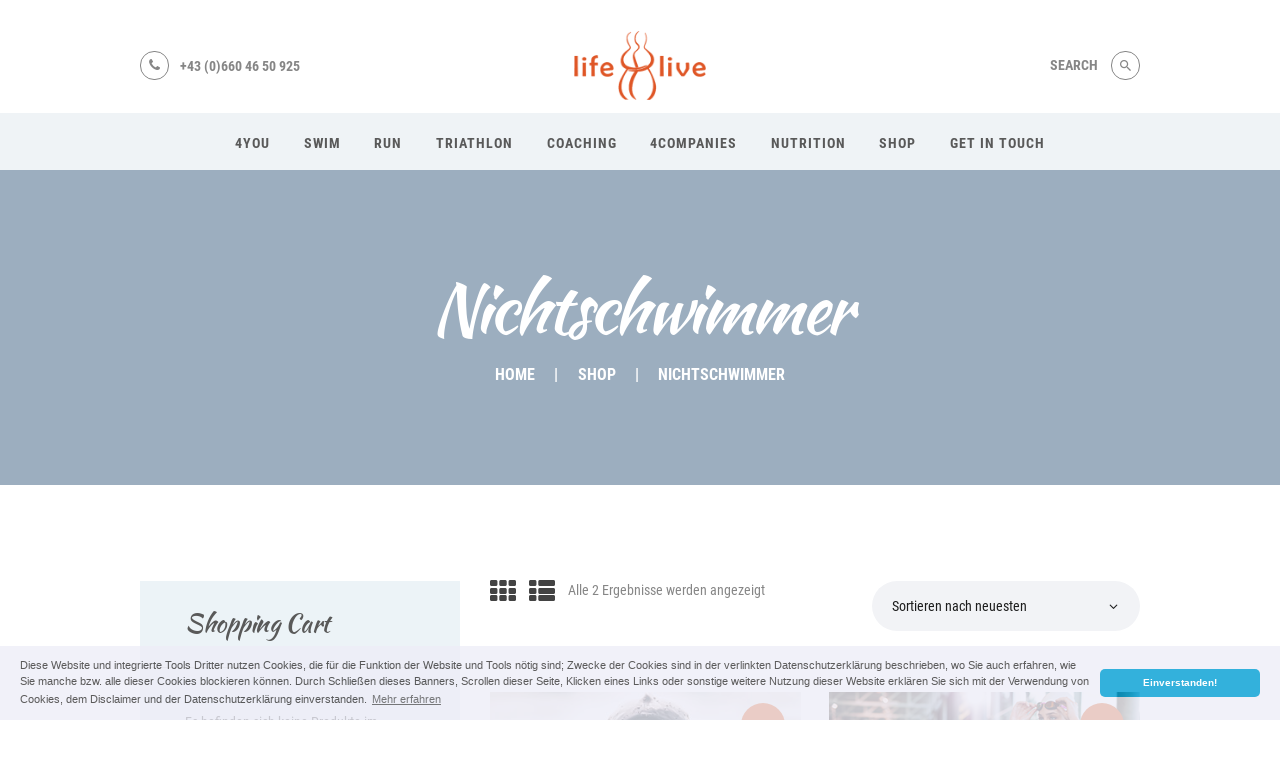

--- FILE ---
content_type: text/html; charset=UTF-8
request_url: https://www.life2live.at/product-tag/nichtschwimmer/
body_size: 19893
content:
<!DOCTYPE html>
<html lang="de" class="no-js scheme_default">
<head>
			<meta charset="UTF-8">
		<meta name="viewport" content="width=device-width, initial-scale=1, maximum-scale=1">
		<meta name="format-detection" content="telephone=no">
		<link rel="profile" href="http://gmpg.org/xfn/11">
		<link rel="pingback" href="https://www.life2live.at/xmlrpc.php">
		<title>Nichtschwimmer &#8211; life2live</title>
<meta name='robots' content='max-image-preview:large' />
	<style>img:is([sizes="auto" i], [sizes^="auto," i]) { contain-intrinsic-size: 3000px 1500px }</style>
	<link rel="alternate" type="application/rss+xml" title="life2live &raquo; Feed" href="https://www.life2live.at/feed/" />
<link rel="alternate" type="application/rss+xml" title="life2live &raquo; Kommentar-Feed" href="https://www.life2live.at/comments/feed/" />
<link rel="alternate" type="text/calendar" title="life2live &raquo; iCal Feed" href="https://www.life2live.at/events/?ical=1" />
<link rel="alternate" type="application/rss+xml" title="life2live &raquo; Nichtschwimmer Schlagwort Feed" href="https://www.life2live.at/product-tag/nichtschwimmer/feed/" />
<script type="text/javascript">
/* <![CDATA[ */
window._wpemojiSettings = {"baseUrl":"https:\/\/s.w.org\/images\/core\/emoji\/15.0.3\/72x72\/","ext":".png","svgUrl":"https:\/\/s.w.org\/images\/core\/emoji\/15.0.3\/svg\/","svgExt":".svg","source":{"concatemoji":"https:\/\/www.life2live.at\/wp-includes\/js\/wp-emoji-release.min.js?ver=6.7.4"}};
/*! This file is auto-generated */
!function(i,n){var o,s,e;function c(e){try{var t={supportTests:e,timestamp:(new Date).valueOf()};sessionStorage.setItem(o,JSON.stringify(t))}catch(e){}}function p(e,t,n){e.clearRect(0,0,e.canvas.width,e.canvas.height),e.fillText(t,0,0);var t=new Uint32Array(e.getImageData(0,0,e.canvas.width,e.canvas.height).data),r=(e.clearRect(0,0,e.canvas.width,e.canvas.height),e.fillText(n,0,0),new Uint32Array(e.getImageData(0,0,e.canvas.width,e.canvas.height).data));return t.every(function(e,t){return e===r[t]})}function u(e,t,n){switch(t){case"flag":return n(e,"\ud83c\udff3\ufe0f\u200d\u26a7\ufe0f","\ud83c\udff3\ufe0f\u200b\u26a7\ufe0f")?!1:!n(e,"\ud83c\uddfa\ud83c\uddf3","\ud83c\uddfa\u200b\ud83c\uddf3")&&!n(e,"\ud83c\udff4\udb40\udc67\udb40\udc62\udb40\udc65\udb40\udc6e\udb40\udc67\udb40\udc7f","\ud83c\udff4\u200b\udb40\udc67\u200b\udb40\udc62\u200b\udb40\udc65\u200b\udb40\udc6e\u200b\udb40\udc67\u200b\udb40\udc7f");case"emoji":return!n(e,"\ud83d\udc26\u200d\u2b1b","\ud83d\udc26\u200b\u2b1b")}return!1}function f(e,t,n){var r="undefined"!=typeof WorkerGlobalScope&&self instanceof WorkerGlobalScope?new OffscreenCanvas(300,150):i.createElement("canvas"),a=r.getContext("2d",{willReadFrequently:!0}),o=(a.textBaseline="top",a.font="600 32px Arial",{});return e.forEach(function(e){o[e]=t(a,e,n)}),o}function t(e){var t=i.createElement("script");t.src=e,t.defer=!0,i.head.appendChild(t)}"undefined"!=typeof Promise&&(o="wpEmojiSettingsSupports",s=["flag","emoji"],n.supports={everything:!0,everythingExceptFlag:!0},e=new Promise(function(e){i.addEventListener("DOMContentLoaded",e,{once:!0})}),new Promise(function(t){var n=function(){try{var e=JSON.parse(sessionStorage.getItem(o));if("object"==typeof e&&"number"==typeof e.timestamp&&(new Date).valueOf()<e.timestamp+604800&&"object"==typeof e.supportTests)return e.supportTests}catch(e){}return null}();if(!n){if("undefined"!=typeof Worker&&"undefined"!=typeof OffscreenCanvas&&"undefined"!=typeof URL&&URL.createObjectURL&&"undefined"!=typeof Blob)try{var e="postMessage("+f.toString()+"("+[JSON.stringify(s),u.toString(),p.toString()].join(",")+"));",r=new Blob([e],{type:"text/javascript"}),a=new Worker(URL.createObjectURL(r),{name:"wpTestEmojiSupports"});return void(a.onmessage=function(e){c(n=e.data),a.terminate(),t(n)})}catch(e){}c(n=f(s,u,p))}t(n)}).then(function(e){for(var t in e)n.supports[t]=e[t],n.supports.everything=n.supports.everything&&n.supports[t],"flag"!==t&&(n.supports.everythingExceptFlag=n.supports.everythingExceptFlag&&n.supports[t]);n.supports.everythingExceptFlag=n.supports.everythingExceptFlag&&!n.supports.flag,n.DOMReady=!1,n.readyCallback=function(){n.DOMReady=!0}}).then(function(){return e}).then(function(){var e;n.supports.everything||(n.readyCallback(),(e=n.source||{}).concatemoji?t(e.concatemoji):e.wpemoji&&e.twemoji&&(t(e.twemoji),t(e.wpemoji)))}))}((window,document),window._wpemojiSettings);
/* ]]> */
</script>
<link property="stylesheet" rel='stylesheet' id='nivoslider-css' href='https://www.life2live.at/wp-content/plugins/nivo-slider/scripts/nivo-slider/nivo-slider.css?ver=6.7.4' type='text/css' media='all' />
<link property="stylesheet" rel='stylesheet' id='sbi_styles-css' href='https://www.life2live.at/wp-content/plugins/instagram-feed/css/sbi-styles.min.css?ver=6.7.1' type='text/css' media='all' />
<style id='wp-emoji-styles-inline-css' type='text/css'>

	img.wp-smiley, img.emoji {
		display: inline !important;
		border: none !important;
		box-shadow: none !important;
		height: 1em !important;
		width: 1em !important;
		margin: 0 0.07em !important;
		vertical-align: -0.1em !important;
		background: none !important;
		padding: 0 !important;
	}
</style>
<link property="stylesheet" rel='stylesheet' id='wp-block-library-css' href='https://www.life2live.at/wp-includes/css/dist/block-library/style.min.css?ver=6.7.4' type='text/css' media='all' />
<style id='classic-theme-styles-inline-css' type='text/css'>
/*! This file is auto-generated */
.wp-block-button__link{color:#fff;background-color:#32373c;border-radius:9999px;box-shadow:none;text-decoration:none;padding:calc(.667em + 2px) calc(1.333em + 2px);font-size:1.125em}.wp-block-file__button{background:#32373c;color:#fff;text-decoration:none}
</style>
<style id='global-styles-inline-css' type='text/css'>
:root{--wp--preset--aspect-ratio--square: 1;--wp--preset--aspect-ratio--4-3: 4/3;--wp--preset--aspect-ratio--3-4: 3/4;--wp--preset--aspect-ratio--3-2: 3/2;--wp--preset--aspect-ratio--2-3: 2/3;--wp--preset--aspect-ratio--16-9: 16/9;--wp--preset--aspect-ratio--9-16: 9/16;--wp--preset--color--black: #000000;--wp--preset--color--cyan-bluish-gray: #abb8c3;--wp--preset--color--white: #ffffff;--wp--preset--color--pale-pink: #f78da7;--wp--preset--color--vivid-red: #cf2e2e;--wp--preset--color--luminous-vivid-orange: #ff6900;--wp--preset--color--luminous-vivid-amber: #fcb900;--wp--preset--color--light-green-cyan: #7bdcb5;--wp--preset--color--vivid-green-cyan: #00d084;--wp--preset--color--pale-cyan-blue: #8ed1fc;--wp--preset--color--vivid-cyan-blue: #0693e3;--wp--preset--color--vivid-purple: #9b51e0;--wp--preset--gradient--vivid-cyan-blue-to-vivid-purple: linear-gradient(135deg,rgba(6,147,227,1) 0%,rgb(155,81,224) 100%);--wp--preset--gradient--light-green-cyan-to-vivid-green-cyan: linear-gradient(135deg,rgb(122,220,180) 0%,rgb(0,208,130) 100%);--wp--preset--gradient--luminous-vivid-amber-to-luminous-vivid-orange: linear-gradient(135deg,rgba(252,185,0,1) 0%,rgba(255,105,0,1) 100%);--wp--preset--gradient--luminous-vivid-orange-to-vivid-red: linear-gradient(135deg,rgba(255,105,0,1) 0%,rgb(207,46,46) 100%);--wp--preset--gradient--very-light-gray-to-cyan-bluish-gray: linear-gradient(135deg,rgb(238,238,238) 0%,rgb(169,184,195) 100%);--wp--preset--gradient--cool-to-warm-spectrum: linear-gradient(135deg,rgb(74,234,220) 0%,rgb(151,120,209) 20%,rgb(207,42,186) 40%,rgb(238,44,130) 60%,rgb(251,105,98) 80%,rgb(254,248,76) 100%);--wp--preset--gradient--blush-light-purple: linear-gradient(135deg,rgb(255,206,236) 0%,rgb(152,150,240) 100%);--wp--preset--gradient--blush-bordeaux: linear-gradient(135deg,rgb(254,205,165) 0%,rgb(254,45,45) 50%,rgb(107,0,62) 100%);--wp--preset--gradient--luminous-dusk: linear-gradient(135deg,rgb(255,203,112) 0%,rgb(199,81,192) 50%,rgb(65,88,208) 100%);--wp--preset--gradient--pale-ocean: linear-gradient(135deg,rgb(255,245,203) 0%,rgb(182,227,212) 50%,rgb(51,167,181) 100%);--wp--preset--gradient--electric-grass: linear-gradient(135deg,rgb(202,248,128) 0%,rgb(113,206,126) 100%);--wp--preset--gradient--midnight: linear-gradient(135deg,rgb(2,3,129) 0%,rgb(40,116,252) 100%);--wp--preset--font-size--small: 13px;--wp--preset--font-size--medium: 20px;--wp--preset--font-size--large: 36px;--wp--preset--font-size--x-large: 42px;--wp--preset--font-family--inter: "Inter", sans-serif;--wp--preset--font-family--cardo: Cardo;--wp--preset--spacing--20: 0.44rem;--wp--preset--spacing--30: 0.67rem;--wp--preset--spacing--40: 1rem;--wp--preset--spacing--50: 1.5rem;--wp--preset--spacing--60: 2.25rem;--wp--preset--spacing--70: 3.38rem;--wp--preset--spacing--80: 5.06rem;--wp--preset--shadow--natural: 6px 6px 9px rgba(0, 0, 0, 0.2);--wp--preset--shadow--deep: 12px 12px 50px rgba(0, 0, 0, 0.4);--wp--preset--shadow--sharp: 6px 6px 0px rgba(0, 0, 0, 0.2);--wp--preset--shadow--outlined: 6px 6px 0px -3px rgba(255, 255, 255, 1), 6px 6px rgba(0, 0, 0, 1);--wp--preset--shadow--crisp: 6px 6px 0px rgba(0, 0, 0, 1);}:where(.is-layout-flex){gap: 0.5em;}:where(.is-layout-grid){gap: 0.5em;}body .is-layout-flex{display: flex;}.is-layout-flex{flex-wrap: wrap;align-items: center;}.is-layout-flex > :is(*, div){margin: 0;}body .is-layout-grid{display: grid;}.is-layout-grid > :is(*, div){margin: 0;}:where(.wp-block-columns.is-layout-flex){gap: 2em;}:where(.wp-block-columns.is-layout-grid){gap: 2em;}:where(.wp-block-post-template.is-layout-flex){gap: 1.25em;}:where(.wp-block-post-template.is-layout-grid){gap: 1.25em;}.has-black-color{color: var(--wp--preset--color--black) !important;}.has-cyan-bluish-gray-color{color: var(--wp--preset--color--cyan-bluish-gray) !important;}.has-white-color{color: var(--wp--preset--color--white) !important;}.has-pale-pink-color{color: var(--wp--preset--color--pale-pink) !important;}.has-vivid-red-color{color: var(--wp--preset--color--vivid-red) !important;}.has-luminous-vivid-orange-color{color: var(--wp--preset--color--luminous-vivid-orange) !important;}.has-luminous-vivid-amber-color{color: var(--wp--preset--color--luminous-vivid-amber) !important;}.has-light-green-cyan-color{color: var(--wp--preset--color--light-green-cyan) !important;}.has-vivid-green-cyan-color{color: var(--wp--preset--color--vivid-green-cyan) !important;}.has-pale-cyan-blue-color{color: var(--wp--preset--color--pale-cyan-blue) !important;}.has-vivid-cyan-blue-color{color: var(--wp--preset--color--vivid-cyan-blue) !important;}.has-vivid-purple-color{color: var(--wp--preset--color--vivid-purple) !important;}.has-black-background-color{background-color: var(--wp--preset--color--black) !important;}.has-cyan-bluish-gray-background-color{background-color: var(--wp--preset--color--cyan-bluish-gray) !important;}.has-white-background-color{background-color: var(--wp--preset--color--white) !important;}.has-pale-pink-background-color{background-color: var(--wp--preset--color--pale-pink) !important;}.has-vivid-red-background-color{background-color: var(--wp--preset--color--vivid-red) !important;}.has-luminous-vivid-orange-background-color{background-color: var(--wp--preset--color--luminous-vivid-orange) !important;}.has-luminous-vivid-amber-background-color{background-color: var(--wp--preset--color--luminous-vivid-amber) !important;}.has-light-green-cyan-background-color{background-color: var(--wp--preset--color--light-green-cyan) !important;}.has-vivid-green-cyan-background-color{background-color: var(--wp--preset--color--vivid-green-cyan) !important;}.has-pale-cyan-blue-background-color{background-color: var(--wp--preset--color--pale-cyan-blue) !important;}.has-vivid-cyan-blue-background-color{background-color: var(--wp--preset--color--vivid-cyan-blue) !important;}.has-vivid-purple-background-color{background-color: var(--wp--preset--color--vivid-purple) !important;}.has-black-border-color{border-color: var(--wp--preset--color--black) !important;}.has-cyan-bluish-gray-border-color{border-color: var(--wp--preset--color--cyan-bluish-gray) !important;}.has-white-border-color{border-color: var(--wp--preset--color--white) !important;}.has-pale-pink-border-color{border-color: var(--wp--preset--color--pale-pink) !important;}.has-vivid-red-border-color{border-color: var(--wp--preset--color--vivid-red) !important;}.has-luminous-vivid-orange-border-color{border-color: var(--wp--preset--color--luminous-vivid-orange) !important;}.has-luminous-vivid-amber-border-color{border-color: var(--wp--preset--color--luminous-vivid-amber) !important;}.has-light-green-cyan-border-color{border-color: var(--wp--preset--color--light-green-cyan) !important;}.has-vivid-green-cyan-border-color{border-color: var(--wp--preset--color--vivid-green-cyan) !important;}.has-pale-cyan-blue-border-color{border-color: var(--wp--preset--color--pale-cyan-blue) !important;}.has-vivid-cyan-blue-border-color{border-color: var(--wp--preset--color--vivid-cyan-blue) !important;}.has-vivid-purple-border-color{border-color: var(--wp--preset--color--vivid-purple) !important;}.has-vivid-cyan-blue-to-vivid-purple-gradient-background{background: var(--wp--preset--gradient--vivid-cyan-blue-to-vivid-purple) !important;}.has-light-green-cyan-to-vivid-green-cyan-gradient-background{background: var(--wp--preset--gradient--light-green-cyan-to-vivid-green-cyan) !important;}.has-luminous-vivid-amber-to-luminous-vivid-orange-gradient-background{background: var(--wp--preset--gradient--luminous-vivid-amber-to-luminous-vivid-orange) !important;}.has-luminous-vivid-orange-to-vivid-red-gradient-background{background: var(--wp--preset--gradient--luminous-vivid-orange-to-vivid-red) !important;}.has-very-light-gray-to-cyan-bluish-gray-gradient-background{background: var(--wp--preset--gradient--very-light-gray-to-cyan-bluish-gray) !important;}.has-cool-to-warm-spectrum-gradient-background{background: var(--wp--preset--gradient--cool-to-warm-spectrum) !important;}.has-blush-light-purple-gradient-background{background: var(--wp--preset--gradient--blush-light-purple) !important;}.has-blush-bordeaux-gradient-background{background: var(--wp--preset--gradient--blush-bordeaux) !important;}.has-luminous-dusk-gradient-background{background: var(--wp--preset--gradient--luminous-dusk) !important;}.has-pale-ocean-gradient-background{background: var(--wp--preset--gradient--pale-ocean) !important;}.has-electric-grass-gradient-background{background: var(--wp--preset--gradient--electric-grass) !important;}.has-midnight-gradient-background{background: var(--wp--preset--gradient--midnight) !important;}.has-small-font-size{font-size: var(--wp--preset--font-size--small) !important;}.has-medium-font-size{font-size: var(--wp--preset--font-size--medium) !important;}.has-large-font-size{font-size: var(--wp--preset--font-size--large) !important;}.has-x-large-font-size{font-size: var(--wp--preset--font-size--x-large) !important;}
:where(.wp-block-post-template.is-layout-flex){gap: 1.25em;}:where(.wp-block-post-template.is-layout-grid){gap: 1.25em;}
:where(.wp-block-columns.is-layout-flex){gap: 2em;}:where(.wp-block-columns.is-layout-grid){gap: 2em;}
:root :where(.wp-block-pullquote){font-size: 1.5em;line-height: 1.6;}
</style>
<link property="stylesheet" rel='stylesheet' id='cleverreach_style-css' href='https://www.life2live.at/wp-content/plugins/cleverreach/resources/css/frontend.css?ver=6.7.4' type='text/css' media='all' />
<link property="stylesheet" rel='stylesheet' id='contact-form-7-css' href='https://www.life2live.at/wp-content/plugins/contact-form-7/includes/css/styles.css?ver=6.0.4' type='text/css' media='all' />
<link property="stylesheet" rel='stylesheet' id='essential-grid-plugin-settings-css' href='https://www.life2live.at/wp-content/plugins/essential-grid/public/assets/css/settings.css?ver=2.3.2' type='text/css' media='all' />
<link property="stylesheet" rel='stylesheet' id='tp-fontello-css' href='https://www.life2live.at/wp-content/plugins/essential-grid/public/assets/font/fontello/css/fontello.css?ver=2.3.2' type='text/css' media='all' />
<link property="stylesheet" rel='stylesheet' id='rs-plugin-settings-css' href='https://www.life2live.at/wp-content/plugins/revslider/public/assets/css/settings.css?ver=5.4.8.2' type='text/css' media='all' />
<style id='rs-plugin-settings-inline-css' type='text/css'>
#rs-demo-id {}
</style>
<link property="stylesheet" rel='stylesheet' id='trx_addons-icons-css' href='https://www.life2live.at/wp-content/plugins/trx_addons/css/font-icons/css/trx_addons_icons-embedded.css?ver=6.7.4' type='text/css' media='all' />
<link property="stylesheet" rel='stylesheet' id='swiperslider-css' href='https://www.life2live.at/wp-content/plugins/trx_addons/js/swiper/swiper.min.css' type='text/css' media='all' />
<link property="stylesheet" rel='stylesheet' id='magnific-popup-css' href='https://www.life2live.at/wp-content/plugins/trx_addons/js/magnific/magnific-popup.min.css' type='text/css' media='all' />
<link property="stylesheet" rel='stylesheet' id='trx_addons-css' href='https://www.life2live.at/wp-content/plugins/trx_addons/css/trx_addons.css' type='text/css' media='all' />
<link property="stylesheet" rel='stylesheet' id='trx_addons-animation-css' href='https://www.life2live.at/wp-content/plugins/trx_addons/css/trx_addons.animation.css?ver=6.7.4' type='text/css' media='all' />
<link property="stylesheet" rel='stylesheet' id='woocommerce-layout-css' href='https://www.life2live.at/wp-content/plugins/woocommerce/assets/css/woocommerce-layout.css?ver=9.7.0' type='text/css' media='all' />
<link property="stylesheet" rel='stylesheet' id='woocommerce-smallscreen-css' href='https://www.life2live.at/wp-content/plugins/woocommerce/assets/css/woocommerce-smallscreen.css?ver=9.7.0' type='text/css' media='only screen and (max-width: 768px)' />
<link property="stylesheet" rel='stylesheet' id='woocommerce-general-css' href='https://www.life2live.at/wp-content/plugins/woocommerce/assets/css/woocommerce.css?ver=9.7.0' type='text/css' media='all' />
<style id='woocommerce-inline-inline-css' type='text/css'>
.woocommerce form .form-row .required { visibility: visible; }
</style>
<link property="stylesheet" rel='stylesheet' id='brands-styles-css' href='https://www.life2live.at/wp-content/plugins/woocommerce/assets/css/brands.css?ver=9.7.0' type='text/css' media='all' />
<link property="stylesheet" rel='stylesheet' id='wc-memberships-frontend-css' href='https://www.life2live.at/wp-content/plugins/woocommerce-memberships/assets/css/frontend/wc-memberships-frontend.min.css?ver=1.20.0' type='text/css' media='all' />
<link property="stylesheet" rel='stylesheet' id='cookieconsent-css' href='https://www.life2live.at/wp-content/plugins/ga-germanized/assets/css/cookieconsent.css?ver=3.1.1' type='text/css' media='all' />
<link property="stylesheet" rel='stylesheet' id='js_composer_front-css' href='https://www.life2live.at/wp-content/plugins/js_composer/assets/css/js_composer.min.css?ver=6.5.0' type='text/css' media='all' />
<link property="stylesheet" rel='stylesheet' id='beyoga-fontello-css' href='https://www.life2live.at/wp-content/themes/beyoga/css/fontello/css/fontello-embedded.css?ver=6.7.4' type='text/css' media='all' />
<link property="stylesheet" rel='stylesheet' id='beyoga-main-css' href='https://www.life2live.at/wp-content/themes/beyoga/style.css' type='text/css' media='all' />
<link property="stylesheet" rel='stylesheet' id='beyoga-styles-css' href='https://www.life2live.at/wp-content/themes/beyoga/css/__styles.css?ver=6.7.4' type='text/css' media='all' />
<link property="stylesheet" rel='stylesheet' id='beyoga-colors-css' href='https://www.life2live.at/wp-content/themes/beyoga/css/__colors.css?ver=6.7.4' type='text/css' media='all' />
<link property="stylesheet" rel='stylesheet' id='mediaelement-css' href='https://www.life2live.at/wp-includes/js/mediaelement/mediaelementplayer-legacy.min.css?ver=4.2.17' type='text/css' media='all' />
<link property="stylesheet" rel='stylesheet' id='wp-mediaelement-css' href='https://www.life2live.at/wp-includes/js/mediaelement/wp-mediaelement.min.css?ver=6.7.4' type='text/css' media='all' />
<link property="stylesheet" rel='stylesheet' id='beyoga-responsive-css' href='https://www.life2live.at/wp-content/themes/beyoga/css/responsive.css?ver=6.7.4' type='text/css' media='all' />
<script type="text/javascript" src="https://www.life2live.at/wp-includes/js/jquery/jquery.min.js?ver=3.7.1" id="jquery-core-js"></script>
<script type="text/javascript" src="https://www.life2live.at/wp-includes/js/jquery/jquery-migrate.min.js?ver=3.4.1" id="jquery-migrate-js"></script>
<script type="text/javascript" src="https://www.life2live.at/wp-content/plugins/essential-grid/public/assets/js/jquery.esgbox.min.js?ver=2.3.2" id="themepunchboxext-js"></script>
<script type="text/javascript" src="https://www.life2live.at/wp-content/plugins/essential-grid/public/assets/js/jquery.themepunch.tools.min.js?ver=2.3.2" id="tp-tools-js"></script>
<script type="text/javascript" src="https://www.life2live.at/wp-content/plugins/revslider/public/assets/js/jquery.themepunch.revolution.min.js?ver=5.4.8.2" id="revmin-js"></script>
<script type="text/javascript" src="https://www.life2live.at/wp-content/plugins/woocommerce/assets/js/jquery-blockui/jquery.blockUI.min.js?ver=2.7.0-wc.9.7.0" id="jquery-blockui-js" data-wp-strategy="defer"></script>
<script type="text/javascript" id="wc-add-to-cart-js-extra">
/* <![CDATA[ */
var wc_add_to_cart_params = {"ajax_url":"\/wp-admin\/admin-ajax.php","wc_ajax_url":"\/?wc-ajax=%%endpoint%%","i18n_view_cart":"Warenkorb anzeigen","cart_url":"https:\/\/www.life2live.at\/cart\/","is_cart":"","cart_redirect_after_add":"no"};
/* ]]> */
</script>
<script type="text/javascript" src="https://www.life2live.at/wp-content/plugins/woocommerce/assets/js/frontend/add-to-cart.min.js?ver=9.7.0" id="wc-add-to-cart-js" data-wp-strategy="defer"></script>
<script type="text/javascript" src="https://www.life2live.at/wp-content/plugins/woocommerce/assets/js/js-cookie/js.cookie.min.js?ver=2.1.4-wc.9.7.0" id="js-cookie-js" defer="defer" data-wp-strategy="defer"></script>
<script type="text/javascript" id="woocommerce-js-extra">
/* <![CDATA[ */
var woocommerce_params = {"ajax_url":"\/wp-admin\/admin-ajax.php","wc_ajax_url":"\/?wc-ajax=%%endpoint%%","i18n_password_show":"Passwort anzeigen","i18n_password_hide":"Passwort verbergen"};
/* ]]> */
</script>
<script type="text/javascript" src="https://www.life2live.at/wp-content/plugins/woocommerce/assets/js/frontend/woocommerce.min.js?ver=9.7.0" id="woocommerce-js" defer="defer" data-wp-strategy="defer"></script>
<script type="text/javascript" src="https://www.life2live.at/wp-content/plugins/js_composer/assets/js/vendors/woocommerce-add-to-cart.js?ver=6.5.0" id="vc_woocommerce-add-to-cart-js-js"></script>
<link rel="https://api.w.org/" href="https://www.life2live.at/wp-json/" /><link rel="alternate" title="JSON" type="application/json" href="https://www.life2live.at/wp-json/wp/v2/product_tag/239" /><link rel="EditURI" type="application/rsd+xml" title="RSD" href="https://www.life2live.at/xmlrpc.php?rsd" />
<meta name="generator" content="WordPress 6.7.4" />
<meta name="generator" content="WooCommerce 9.7.0" />
		<script type="text/javascript">
			var ajaxRevslider;
			
			jQuery(document).ready(function() {
				// CUSTOM AJAX CONTENT LOADING FUNCTION
				ajaxRevslider = function(obj) {
				
					// obj.type : Post Type
					// obj.id : ID of Content to Load
					// obj.aspectratio : The Aspect Ratio of the Container / Media
					// obj.selector : The Container Selector where the Content of Ajax will be injected. It is done via the Essential Grid on Return of Content
					
					var content = "";

					data = {};
					
					data.action = 'revslider_ajax_call_front';
					data.client_action = 'get_slider_html';
					data.token = '203f5f101d';
					data.type = obj.type;
					data.id = obj.id;
					data.aspectratio = obj.aspectratio;
					
					// SYNC AJAX REQUEST
					jQuery.ajax({
						type:"post",
						url:"https://www.life2live.at/wp-admin/admin-ajax.php",
						dataType: 'json',
						data:data,
						async:false,
						success: function(ret, textStatus, XMLHttpRequest) {
							if(ret.success == true)
								content = ret.data;								
						},
						error: function(e) {
							console.log(e);
						}
					});
					
					 // FIRST RETURN THE CONTENT WHEN IT IS LOADED !!
					 return content;						 
				};
				
				// CUSTOM AJAX FUNCTION TO REMOVE THE SLIDER
				var ajaxRemoveRevslider = function(obj) {
					return jQuery(obj.selector+" .rev_slider").revkill();
				};

				// EXTEND THE AJAX CONTENT LOADING TYPES WITH TYPE AND FUNCTION
				var extendessential = setInterval(function() {
					if (jQuery.fn.tpessential != undefined) {
						clearInterval(extendessential);
						if(typeof(jQuery.fn.tpessential.defaults) !== 'undefined') {
							jQuery.fn.tpessential.defaults.ajaxTypes.push({type:"revslider",func:ajaxRevslider,killfunc:ajaxRemoveRevslider,openAnimationSpeed:0.3});   
							// type:  Name of the Post to load via Ajax into the Essential Grid Ajax Container
							// func: the Function Name which is Called once the Item with the Post Type has been clicked
							// killfunc: function to kill in case the Ajax Window going to be removed (before Remove function !
							// openAnimationSpeed: how quick the Ajax Content window should be animated (default is 0.3)
						}
					}
				},30);
			});
		</script>
		<meta name="tec-api-version" content="v1"><meta name="tec-api-origin" content="https://www.life2live.at"><link rel="alternate" href="https://www.life2live.at/wp-json/tribe/events/v1/" />
        <script type="text/javascript">
            var jQueryMigrateHelperHasSentDowngrade = false;

			window.onerror = function( msg, url, line, col, error ) {
				// Break out early, do not processing if a downgrade reqeust was already sent.
				if ( jQueryMigrateHelperHasSentDowngrade ) {
					return true;
                }

				var xhr = new XMLHttpRequest();
				var nonce = '52eb66acb5';
				var jQueryFunctions = [
					'andSelf',
					'browser',
					'live',
					'boxModel',
					'support.boxModel',
					'size',
					'swap',
					'clean',
					'sub',
                ];
				var match_pattern = /\)\.(.+?) is not a function/;
                var erroredFunction = msg.match( match_pattern );

                // If there was no matching functions, do not try to downgrade.
                if ( null === erroredFunction || typeof erroredFunction !== 'object' || typeof erroredFunction[1] === "undefined" || -1 === jQueryFunctions.indexOf( erroredFunction[1] ) ) {
                    return true;
                }

                // Set that we've now attempted a downgrade request.
                jQueryMigrateHelperHasSentDowngrade = true;

				xhr.open( 'POST', 'https://www.life2live.at/wp-admin/admin-ajax.php' );
				xhr.setRequestHeader( 'Content-Type', 'application/x-www-form-urlencoded' );
				xhr.onload = function () {
					var response,
                        reload = false;

					if ( 200 === xhr.status ) {
                        try {
                        	response = JSON.parse( xhr.response );

                        	reload = response.data.reload;
                        } catch ( e ) {
                        	reload = false;
                        }
                    }

					// Automatically reload the page if a deprecation caused an automatic downgrade, ensure visitors get the best possible experience.
					if ( reload ) {
						location.reload();
                    }
				};

				xhr.send( encodeURI( 'action=jquery-migrate-downgrade-version&_wpnonce=' + nonce ) );

				// Suppress error alerts in older browsers
				return true;
			}
        </script>

		<script async src="https://www.googletagmanager.com/gtag/js?id=UA-37212108-1"></script><script>
				window.dataLayer = window.dataLayer || [];
				function gtag(){dataLayer.push(arguments);}
				gtag('js', new Date());gtag('config', 'UA-37212108-1', {"anonymize_ip":true,"allow_display_features":false,"link_attribution":false});</script>	<noscript><style>.woocommerce-product-gallery{ opacity: 1 !important; }</style></noscript>
	<meta name="generator" content="Powered by WPBakery Page Builder - drag and drop page builder for WordPress."/>
<meta name="generator" content="Powered by Slider Revolution 5.4.8.2 - responsive, Mobile-Friendly Slider Plugin for WordPress with comfortable drag and drop interface." />
<style class='wp-fonts-local' type='text/css'>
@font-face{font-family:Inter;font-style:normal;font-weight:300 900;font-display:fallback;src:url('https://www.life2live.at/wp-content/plugins/woocommerce/assets/fonts/Inter-VariableFont_slnt,wght.woff2') format('woff2');font-stretch:normal;}
@font-face{font-family:Cardo;font-style:normal;font-weight:400;font-display:fallback;src:url('https://www.life2live.at/wp-content/plugins/woocommerce/assets/fonts/cardo_normal_400.woff2') format('woff2');}
</style>
<script type="text/javascript">function setREVStartSize(e){									
						try{ e.c=jQuery(e.c);var i=jQuery(window).width(),t=9999,r=0,n=0,l=0,f=0,s=0,h=0;
							if(e.responsiveLevels&&(jQuery.each(e.responsiveLevels,function(e,f){f>i&&(t=r=f,l=e),i>f&&f>r&&(r=f,n=e)}),t>r&&(l=n)),f=e.gridheight[l]||e.gridheight[0]||e.gridheight,s=e.gridwidth[l]||e.gridwidth[0]||e.gridwidth,h=i/s,h=h>1?1:h,f=Math.round(h*f),"fullscreen"==e.sliderLayout){var u=(e.c.width(),jQuery(window).height());if(void 0!=e.fullScreenOffsetContainer){var c=e.fullScreenOffsetContainer.split(",");if (c) jQuery.each(c,function(e,i){u=jQuery(i).length>0?u-jQuery(i).outerHeight(!0):u}),e.fullScreenOffset.split("%").length>1&&void 0!=e.fullScreenOffset&&e.fullScreenOffset.length>0?u-=jQuery(window).height()*parseInt(e.fullScreenOffset,0)/100:void 0!=e.fullScreenOffset&&e.fullScreenOffset.length>0&&(u-=parseInt(e.fullScreenOffset,0))}f=u}else void 0!=e.minHeight&&f<e.minHeight&&(f=e.minHeight);e.c.closest(".rev_slider_wrapper").css({height:f})					
						}catch(d){console.log("Failure at Presize of Slider:"+d)}						
					};</script>
		<style type="text/css" id="wp-custom-css">
			/* adjust font size in DSGVO-banner and make it transparent */

.cc-window{
	font-size:11px!important;
}

.cc-header{
	font-size:12px!important;
}

.cc-window{
	opacity:0.8;
}


/* host google fonts locally */

/* open-sans-300 - latin */
@font-face {
  font-family: 'Open Sans';
  font-style: normal;
  font-weight: 300;
  font-display: swap;
  src: local(''),
       url('../../fonts/open-sans-v34-latin-300.woff2') format('woff2'), /* Chrome 26+, Opera 23+, Firefox 39+ */
       url('../../fonts/open-sans-v34-latin-300.woff') format('woff'); /* Chrome 6+, Firefox 3.6+, IE 9+, Safari 5.1+ */
}

/* open-sans-regular - latin */
@font-face {
  font-family: 'Open Sans';
  font-style: normal;
  font-weight: 400;
  font-display: swap;
  src: local(''),
       url('../../fonts/open-sans-v34-latin-regular.woff2') format('woff2'), /* Chrome 26+, Opera 23+, Firefox 39+ */
       url('../../fonts/open-sans-v34-latin-regular.woff') format('woff'); /* Chrome 6+, Firefox 3.6+, IE 9+, Safari 5.1+ */
}

/* open-sans-500 - latin */
@font-face {
  font-family: 'Open Sans';
  font-style: normal;
  font-weight: 500;
  font-display: swap;
  src: local(''),
       url('../../fonts/open-sans-v34-latin-500.woff2') format('woff2'), /* Chrome 26+, Opera 23+, Firefox 39+ */
       url('../../fonts/open-sans-v34-latin-500.woff') format('woff'); /* Chrome 6+, Firefox 3.6+, IE 9+, Safari 5.1+ */
}

/* open-sans-600 - latin */
@font-face {
  font-family: 'Open Sans';
  font-style: normal;
  font-weight: 600;
  font-display: swap;
  src: local(''),
       url('../../fonts/open-sans-v34-latin-600.woff2') format('woff2'), /* Chrome 26+, Opera 23+, Firefox 39+ */
       url('../../fonts/open-sans-v34-latin-600.woff') format('woff'); /* Chrome 6+, Firefox 3.6+, IE 9+, Safari 5.1+ */
}

/* open-sans-700 - latin */
@font-face {
  font-family: 'Open Sans';
  font-style: normal;
  font-weight: 700;
  font-display: swap;
  src: local(''),
       url('../../fonts/open-sans-v34-latin-700.woff2') format('woff2'), /* Chrome 26+, Opera 23+, Firefox 39+ */
       url('../../fonts/open-sans-v34-latin-700.woff') format('woff'); /* Chrome 6+, Firefox 3.6+, IE 9+, Safari 5.1+ */
}

/* open-sans-800 - latin */
@font-face {
  font-family: 'Open Sans';
  font-style: normal;
  font-weight: 800;
  font-display: swap;
  src: local(''),
       url('../../fonts/open-sans-v34-latin-800.woff2') format('woff2'), /* Chrome 26+, Opera 23+, Firefox 39+ */
       url('../../fonts/open-sans-v34-latin-800.woff') format('woff'); /* Chrome 6+, Firefox 3.6+, IE 9+, Safari 5.1+ */
}

/* open-sans-300italic - latin */
@font-face {
  font-family: 'Open Sans';
  font-style: italic;
  font-weight: 300;
  font-display: swap;
  src: local(''),
       url('../../fonts/open-sans-v34-latin-300italic.woff2') format('woff2'), /* Chrome 26+, Opera 23+, Firefox 39+ */
       url('../../fonts/open-sans-v34-latin-300italic.woff') format('woff'); /* Chrome 6+, Firefox 3.6+, IE 9+, Safari 5.1+ */
}

/* open-sans-italic - latin */
@font-face {
  font-family: 'Open Sans';
  font-style: italic;
  font-weight: 400;
  font-display: swap;
  src: local(''),
       url('../../fonts/open-sans-v34-latin-italic.woff2') format('woff2'), /* Chrome 26+, Opera 23+, Firefox 39+ */
       url('../../fonts/open-sans-v34-latin-italic.woff') format('woff'); /* Chrome 6+, Firefox 3.6+, IE 9+, Safari 5.1+ */
}

/* open-sans-500italic - latin */
@font-face {
  font-family: 'Open Sans';
  font-style: italic;
  font-weight: 500;
  font-display: swap;
  src: local(''),
       url('../../fonts/open-sans-v34-latin-500italic.woff2') format('woff2'), /* Chrome 26+, Opera 23+, Firefox 39+ */
       url('../../fonts/open-sans-v34-latin-500italic.woff') format('woff'); /* Chrome 6+, Firefox 3.6+, IE 9+, Safari 5.1+ */
}

/* open-sans-600italic - latin */
@font-face {
  font-family: 'Open Sans';
  font-style: italic;
  font-weight: 600;
  font-display: swap;
  src: local(''),
       url('../../fonts/open-sans-v34-latin-600italic.woff2') format('woff2'), /* Chrome 26+, Opera 23+, Firefox 39+ */
       url('../../fonts/open-sans-v34-latin-600italic.woff') format('woff'); /* Chrome 6+, Firefox 3.6+, IE 9+, Safari 5.1+ */
}

/* open-sans-700italic - latin */
@font-face {
  font-family: 'Open Sans';
  font-style: italic;
  font-weight: 700;
  font-display: swap;
  src: local(''),
       url('../../fonts/open-sans-v34-latin-700italic.woff2') format('woff2'), /* Chrome 26+, Opera 23+, Firefox 39+ */
       url('../../fonts/open-sans-v34-latin-700italic.woff') format('woff'); /* Chrome 6+, Firefox 3.6+, IE 9+, Safari 5.1+ */
}

/* open-sans-800italic - latin */
@font-face {
  font-family: 'Open Sans';
  font-style: italic;
  font-weight: 800;
  font-display: swap;
  src: local(''),
       url('../../fonts/open-sans-v34-latin-800italic.woff2') format('woff2'), /* Chrome 26+, Opera 23+, Firefox 39+ */
       url('../../fonts/open-sans-v34-latin-800italic.woff') format('woff'); /* Chrome 6+, Firefox 3.6+, IE 9+, Safari 5.1+ */
}

/* roboto-condensed-300 - latin */
@font-face {
  font-family: 'Roboto Condensed';
  font-style: normal;
  font-weight: 300;
  font-display: swap;
  src: local(''),
       url('../../fonts/roboto-condensed-v25-latin-300.woff2') format('woff2'), /* Chrome 26+, Opera 23+, Firefox 39+ */
       url('../../fonts/roboto-condensed-v25-latin-300.woff') format('woff'); /* Chrome 6+, Firefox 3.6+, IE 9+, Safari 5.1+ */
}

/* roboto-condensed-300italic - latin */
@font-face {
  font-family: 'Roboto Condensed';
  font-style: italic;
  font-weight: 300;
  font-display: swap;
  src: local(''),
       url('../../fonts/roboto-condensed-v25-latin-300italic.woff2') format('woff2'), /* Chrome 26+, Opera 23+, Firefox 39+ */
       url('../../fonts/roboto-condensed-v25-latin-300italic.woff') format('woff'); /* Chrome 6+, Firefox 3.6+, IE 9+, Safari 5.1+ */
}

/* roboto-condensed-regular - latin */
@font-face {
  font-family: 'Roboto Condensed';
  font-style: normal;
  font-weight: 400;
  font-display: swap;
  src: local(''),
       url('../../fonts/roboto-condensed-v25-latin-regular.woff2') format('woff2'), /* Chrome 26+, Opera 23+, Firefox 39+ */
       url('../../fonts/roboto-condensed-v25-latin-regular.woff') format('woff'); /* Chrome 6+, Firefox 3.6+, IE 9+, Safari 5.1+ */
}

/* roboto-condensed-italic - latin */
@font-face {
  font-family: 'Roboto Condensed';
  font-style: italic;
  font-weight: 400;
  font-display: swap;
  src: local(''),
       url('../../fonts/roboto-condensed-v25-latin-italic.woff2') format('woff2'), /* Chrome 26+, Opera 23+, Firefox 39+ */
       url('../../fonts/roboto-condensed-v25-latin-italic.woff') format('woff'); /* Chrome 6+, Firefox 3.6+, IE 9+, Safari 5.1+ */
}

/* roboto-condensed-700 - latin */
@font-face {
  font-family: 'Roboto Condensed';
  font-style: normal;
  font-weight: 700;
  font-display: swap;
  src: local(''),
       url('../../fonts/roboto-condensed-v25-latin-700.woff2') format('woff2'), /* Chrome 26+, Opera 23+, Firefox 39+ */
       url('../../fonts/roboto-condensed-v25-latin-700.woff') format('woff'); /* Chrome 6+, Firefox 3.6+, IE 9+, Safari 5.1+ */
}

/* roboto-condensed-700italic - latin */
@font-face {
  font-family: 'Roboto Condensed';
  font-style: italic;
  font-weight: 700;
  font-display: swap;
  src: local(''),
       url('../../fonts/roboto-condensed-v25-latin-700italic.woff2') format('woff2'), /* Chrome 26+, Opera 23+, Firefox 39+ */
       url('../../fonts/roboto-condensed-v25-latin-700italic.woff') format('woff'); /* Chrome 6+, Firefox 3.6+, IE 9+, Safari 5.1+ */
}

/* fira-sans-100 - latin */
@font-face {
  font-family: 'Fira Sans';
  font-style: normal;
  font-weight: 100;
  font-display: swap;
  src: local(''),
       url('../../fonts/fira-sans-v16-latin-100.woff2') format('woff2'), /* Chrome 26+, Opera 23+, Firefox 39+ */
       url('../../fonts/fira-sans-v16-latin-100.woff') format('woff'); /* Chrome 6+, Firefox 3.6+, IE 9+, Safari 5.1+ */
}

/* fira-sans-100italic - latin */
@font-face {
  font-family: 'Fira Sans';
  font-style: italic;
  font-weight: 100;
  font-display: swap;
  src: local(''),
       url('../../fonts/fira-sans-v16-latin-100italic.woff2') format('woff2'), /* Chrome 26+, Opera 23+, Firefox 39+ */
       url('../../fonts/fira-sans-v16-latin-100italic.woff') format('woff'); /* Chrome 6+, Firefox 3.6+, IE 9+, Safari 5.1+ */
}

/* fira-sans-200 - latin */
@font-face {
  font-family: 'Fira Sans';
  font-style: normal;
  font-weight: 200;
  font-display: swap;
  src: local(''),
       url('../../fonts/fira-sans-v16-latin-200.woff2') format('woff2'), /* Chrome 26+, Opera 23+, Firefox 39+ */
       url('../../fonts/fira-sans-v16-latin-200.woff') format('woff'); /* Chrome 6+, Firefox 3.6+, IE 9+, Safari 5.1+ */
}

/* fira-sans-200italic - latin */
@font-face {
  font-family: 'Fira Sans';
  font-style: italic;
  font-weight: 200;
  font-display: swap;
  src: local(''),
       url('../../fonts/fira-sans-v16-latin-200italic.woff2') format('woff2'), /* Chrome 26+, Opera 23+, Firefox 39+ */
       url('../../fonts/fira-sans-v16-latin-200italic.woff') format('woff'); /* Chrome 6+, Firefox 3.6+, IE 9+, Safari 5.1+ */
}

/* fira-sans-300italic - latin */
@font-face {
  font-family: 'Fira Sans';
  font-style: italic;
  font-weight: 300;
  font-display: swap;
  src: local(''),
       url('../../fonts/fira-sans-v16-latin-300italic.woff2') format('woff2'), /* Chrome 26+, Opera 23+, Firefox 39+ */
       url('../../fonts/fira-sans-v16-latin-300italic.woff') format('woff'); /* Chrome 6+, Firefox 3.6+, IE 9+, Safari 5.1+ */
}

/* fira-sans-regular - latin */
@font-face {
  font-family: 'Fira Sans';
  font-style: normal;
  font-weight: 400;
  font-display: swap;
  src: local(''),
       url('../../fonts/fira-sans-v16-latin-regular.woff2') format('woff2'), /* Chrome 26+, Opera 23+, Firefox 39+ */
       url('../../fonts/fira-sans-v16-latin-regular.woff') format('woff'); /* Chrome 6+, Firefox 3.6+, IE 9+, Safari 5.1+ */
}

/* fira-sans-300 - latin */
@font-face {
  font-family: 'Fira Sans';
  font-style: normal;
  font-weight: 300;
  font-display: swap;
  src: local(''),
       url('../../fonts/fira-sans-v16-latin-300.woff2') format('woff2'), /* Chrome 26+, Opera 23+, Firefox 39+ */
       url('../../fonts/fira-sans-v16-latin-300.woff') format('woff'); /* Chrome 6+, Firefox 3.6+, IE 9+, Safari 5.1+ */
}

/* fira-sans-italic - latin */
@font-face {
  font-family: 'Fira Sans';
  font-style: italic;
  font-weight: 400;
  font-display: swap;
  src: local(''),
       url('../../fonts/fira-sans-v16-latin-italic.woff2') format('woff2'), /* Chrome 26+, Opera 23+, Firefox 39+ */
       url('../../fonts/fira-sans-v16-latin-italic.woff') format('woff'); /* Chrome 6+, Firefox 3.6+, IE 9+, Safari 5.1+ */
}

/* fira-sans-500italic - latin */
@font-face {
  font-family: 'Fira Sans';
  font-style: italic;
  font-weight: 500;
  font-display: swap;
  src: local(''),
       url('../../fonts/fira-sans-v16-latin-500italic.woff2') format('woff2'), /* Chrome 26+, Opera 23+, Firefox 39+ */
       url('../../fonts/fira-sans-v16-latin-500italic.woff') format('woff'); /* Chrome 6+, Firefox 3.6+, IE 9+, Safari 5.1+ */
}

/* fira-sans-500 - latin */
@font-face {
  font-family: 'Fira Sans';
  font-style: normal;
  font-weight: 500;
  font-display: swap;
  src: local(''),
       url('../../fonts/fira-sans-v16-latin-500.woff2') format('woff2'), /* Chrome 26+, Opera 23+, Firefox 39+ */
       url('../../fonts/fira-sans-v16-latin-500.woff') format('woff'); /* Chrome 6+, Firefox 3.6+, IE 9+, Safari 5.1+ */
}

/* fira-sans-600 - latin */
@font-face {
  font-family: 'Fira Sans';
  font-style: normal;
  font-weight: 600;
  font-display: swap;
  src: local(''),
       url('../../fonts/fira-sans-v16-latin-600.woff2') format('woff2'), /* Chrome 26+, Opera 23+, Firefox 39+ */
       url('../../fonts/fira-sans-v16-latin-600.woff') format('woff'); /* Chrome 6+, Firefox 3.6+, IE 9+, Safari 5.1+ */
}

/* fira-sans-600italic - latin */
@font-face {
  font-family: 'Fira Sans';
  font-style: italic;
  font-weight: 600;
  font-display: swap;
  src: local(''),
       url('../../fonts/fira-sans-v16-latin-600italic.woff2') format('woff2'), /* Chrome 26+, Opera 23+, Firefox 39+ */
       url('../../fonts/fira-sans-v16-latin-600italic.woff') format('woff'); /* Chrome 6+, Firefox 3.6+, IE 9+, Safari 5.1+ */
}

/* fira-sans-700 - latin */
@font-face {
  font-family: 'Fira Sans';
  font-style: normal;
  font-weight: 700;
  font-display: swap;
  src: local(''),
       url('../../fonts/fira-sans-v16-latin-700.woff2') format('woff2'), /* Chrome 26+, Opera 23+, Firefox 39+ */
       url('../../fonts/fira-sans-v16-latin-700.woff') format('woff'); /* Chrome 6+, Firefox 3.6+, IE 9+, Safari 5.1+ */
}

/* fira-sans-700italic - latin */
@font-face {
  font-family: 'Fira Sans';
  font-style: italic;
  font-weight: 700;
  font-display: swap;
  src: local(''),
       url('../../fonts/fira-sans-v16-latin-700italic.woff2') format('woff2'), /* Chrome 26+, Opera 23+, Firefox 39+ */
       url('../../fonts/fira-sans-v16-latin-700italic.woff') format('woff'); /* Chrome 6+, Firefox 3.6+, IE 9+, Safari 5.1+ */
}

/* fira-sans-800 - latin */
@font-face {
  font-family: 'Fira Sans';
  font-style: normal;
  font-weight: 800;
  font-display: swap;
  src: local(''),
       url('../../fonts/fira-sans-v16-latin-800.woff2') format('woff2'), /* Chrome 26+, Opera 23+, Firefox 39+ */
       url('../../fonts/fira-sans-v16-latin-800.woff') format('woff'); /* Chrome 6+, Firefox 3.6+, IE 9+, Safari 5.1+ */
}

/* fira-sans-800italic - latin */
@font-face {
  font-family: 'Fira Sans';
  font-style: italic;
  font-weight: 800;
  font-display: swap;
  src: local(''),
       url('../../fonts/fira-sans-v16-latin-800italic.woff2') format('woff2'), /* Chrome 26+, Opera 23+, Firefox 39+ */
       url('../../fonts/fira-sans-v16-latin-800italic.woff') format('woff'); /* Chrome 6+, Firefox 3.6+, IE 9+, Safari 5.1+ */
}

/* fira-sans-900 - latin */
@font-face {
  font-family: 'Fira Sans';
  font-style: normal;
  font-weight: 900;
  font-display: swap;
  src: local(''),
       url('../../fonts/fira-sans-v16-latin-900.woff2') format('woff2'), /* Chrome 26+, Opera 23+, Firefox 39+ */
       url('../../fonts/fira-sans-v16-latin-900.woff') format('woff'); /* Chrome 6+, Firefox 3.6+, IE 9+, Safari 5.1+ */
}

/* fira-sans-900italic - latin */
@font-face {
  font-family: 'Fira Sans';
  font-style: italic;
  font-weight: 900;
  font-display: swap;
  src: local(''),
       url('../../fonts/fira-sans-v16-latin-900italic.woff2') format('woff2'), /* Chrome 26+, Opera 23+, Firefox 39+ */
       url('../../fonts/fira-sans-v16-latin-900italic.woff') format('woff'); /* Chrome 6+, Firefox 3.6+, IE 9+, Safari 5.1+ */
}

/* kaushan-script-regular - latin */
@font-face {
  font-family: 'Kaushan Script';
  font-style: normal;
  font-weight: 400;
  font-display: swap;
  src: local(''),
       url('../../fonts/kaushan-script-v14-latin-regular.woff2') format('woff2'), /* Chrome 26+, Opera 23+, Firefox 39+ */
       url('../../fonts/kaushan-script-v14-latin-regular.woff') format('woff'); /* Chrome 6+, Firefox 3.6+, IE 9+, Safari 5.1+ */
}

/* raleway-100 - latin */
@font-face {
  font-family: 'Raleway';
  font-style: normal;
  font-weight: 100;
  font-display: swap;
  src: local(''),
       url('../../fonts/raleway-v28-latin-100.woff2') format('woff2'), /* Chrome 26+, Opera 23+, Firefox 39+ */
       url('../../fonts/raleway-v28-latin-100.woff') format('woff'); /* Chrome 6+, Firefox 3.6+, IE 9+, Safari 5.1+ */
}

/* raleway-200 - latin */
@font-face {
  font-family: 'Raleway';
  font-style: normal;
  font-weight: 200;
  font-display: swap;
  src: local(''),
       url('../../fonts/raleway-v28-latin-200.woff2') format('woff2'), /* Chrome 26+, Opera 23+, Firefox 39+ */
       url('../../fonts/raleway-v28-latin-200.woff') format('woff'); /* Chrome 6+, Firefox 3.6+, IE 9+, Safari 5.1+ */
}

/* raleway-regular - latin */
@font-face {
  font-family: 'Raleway';
  font-style: normal;
  font-weight: 400;
  font-display: swap;
  src: local(''),
       url('../../fonts/raleway-v28-latin-regular.woff2') format('woff2'), /* Chrome 26+, Opera 23+, Firefox 39+ */
       url('../../fonts/raleway-v28-latin-regular.woff') format('woff'); /* Chrome 6+, Firefox 3.6+, IE 9+, Safari 5.1+ */
}

/* raleway-300 - latin */
@font-face {
  font-family: 'Raleway';
  font-style: normal;
  font-weight: 300;
  font-display: swap;
  src: local(''),
       url('../../fonts/raleway-v28-latin-300.woff2') format('woff2'), /* Chrome 26+, Opera 23+, Firefox 39+ */
       url('../../fonts/raleway-v28-latin-300.woff') format('woff'); /* Chrome 6+, Firefox 3.6+, IE 9+, Safari 5.1+ */
}

/* raleway-500 - latin */
@font-face {
  font-family: 'Raleway';
  font-style: normal;
  font-weight: 500;
  font-display: swap;
  src: local(''),
       url('../../fonts/raleway-v28-latin-500.woff2') format('woff2'), /* Chrome 26+, Opera 23+, Firefox 39+ */
       url('../../fonts/raleway-v28-latin-500.woff') format('woff'); /* Chrome 6+, Firefox 3.6+, IE 9+, Safari 5.1+ */
}

/* raleway-600 - latin */
@font-face {
  font-family: 'Raleway';
  font-style: normal;
  font-weight: 600;
  font-display: swap;
  src: local(''),
       url('../../fonts/raleway-v28-latin-600.woff2') format('woff2'), /* Chrome 26+, Opera 23+, Firefox 39+ */
       url('../../fonts/raleway-v28-latin-600.woff') format('woff'); /* Chrome 6+, Firefox 3.6+, IE 9+, Safari 5.1+ */
}

/* raleway-700 - latin */
@font-face {
  font-family: 'Raleway';
  font-style: normal;
  font-weight: 700;
  font-display: swap;
  src: local(''),
       url('../../fonts/raleway-v28-latin-700.woff2') format('woff2'), /* Chrome 26+, Opera 23+, Firefox 39+ */
       url('../../fonts/raleway-v28-latin-700.woff') format('woff'); /* Chrome 6+, Firefox 3.6+, IE 9+, Safari 5.1+ */
}

/* raleway-900 - latin */
@font-face {
  font-family: 'Raleway';
  font-style: normal;
  font-weight: 900;
  font-display: swap;
  src: local(''),
       url('../../fonts/raleway-v28-latin-900.woff2') format('woff2'), /* Chrome 26+, Opera 23+, Firefox 39+ */
       url('../../fonts/raleway-v28-latin-900.woff') format('woff'); /* Chrome 6+, Firefox 3.6+, IE 9+, Safari 5.1+ */
}

/* raleway-800 - latin */
@font-face {
  font-family: 'Raleway';
  font-style: normal;
  font-weight: 800;
  font-display: swap;
  src: local(''),
       url('../../fonts/raleway-v28-latin-800.woff2') format('woff2'), /* Chrome 26+, Opera 23+, Firefox 39+ */
       url('../../fonts/raleway-v28-latin-800.woff') format('woff'); /* Chrome 6+, Firefox 3.6+, IE 9+, Safari 5.1+ */
}

/* raleway-100italic - latin */
@font-face {
  font-family: 'Raleway';
  font-style: italic;
  font-weight: 100;
  font-display: swap;
  src: local(''),
       url('../../fonts/raleway-v28-latin-100italic.woff2') format('woff2'), /* Chrome 26+, Opera 23+, Firefox 39+ */
       url('../../fonts/raleway-v28-latin-100italic.woff') format('woff'); /* Chrome 6+, Firefox 3.6+, IE 9+, Safari 5.1+ */
}

/* raleway-200italic - latin */
@font-face {
  font-family: 'Raleway';
  font-style: italic;
  font-display: swap;
  src: local(''),
       url('../../fonts/raleway-v28-latin-200italic.woff2') format('woff2'), /* Chrome 26+, Opera 23+, Firefox 39+ */
       url('../../fonts/raleway-v28-latin-200italic.woff') format('woff'); /* Chrome 6+, Firefox 3.6+, IE 9+, Safari 5.1+ */
}

/* raleway-300italic - latin */
@font-face {
  font-family: 'Raleway';
  font-style: italic;
  font-weight: 300;
  font-display: swap;
  src: local(''),
       url('../../fonts/raleway-v28-latin-300italic.woff2') format('woff2'), /* Chrome 26+, Opera 23+, Firefox 39+ */
       url('../../fonts/raleway-v28-latin-300italic.woff') format('woff'); /* Chrome 6+, Firefox 3.6+, IE 9+, Safari 5.1+ */
}

/* raleway-italic - latin */
@font-face {
  font-family: 'Raleway';
  font-style: italic;
  font-weight: 400;
  font-display: swap;
  src: local(''),
       url('../../fonts/raleway-v28-latin-italic.woff2') format('woff2'), /* Chrome 26+, Opera 23+, Firefox 39+ */
       url('../../fonts/raleway-v28-latin-italic.woff') format('woff'); /* Chrome 6+, Firefox 3.6+, IE 9+, Safari 5.1+ */
}

/* raleway-600italic - latin */
@font-face {
  font-family: 'Raleway';
  font-style: italic;
  font-weight: 600;
  font-display: swap;
  src: local(''),
       url('../../fonts/raleway-v28-latin-600italic.woff2') format('woff2'), /* Chrome 26+, Opera 23+, Firefox 39+ */
       url('../../fonts/raleway-v28-latin-600italic.woff') format('woff'); /* Chrome 6+, Firefox 3.6+, IE 9+, Safari 5.1+ */
}

/* raleway-500italic - latin */
@font-face {
  font-family: 'Raleway';
  font-style: italic;
  font-weight: 500;
  font-display: swap;
  src: local(''),
       url('../../fonts/raleway-v28-latin-500italic.woff2') format('woff2'), /* Chrome 26+, Opera 23+, Firefox 39+ */
       url('../../fonts/raleway-v28-latin-500italic.woff') format('woff'); /* Chrome 6+, Firefox 3.6+, IE 9+, Safari 5.1+ */
}

/* raleway-700italic - latin */
@font-face {
  font-family: 'Raleway';
  font-style: italic;
  font-display: swap;
  src: local(''),
       url('../../fonts/raleway-v28-latin-700italic.woff2') format('woff2'), /* Chrome 26+, Opera 23+, Firefox 39+ */
       url('../../fonts/raleway-v28-latin-700italic.woff') format('woff'); /* Chrome 6+, Firefox 3.6+, IE 9+, Safari 5.1+ */
}

/* raleway-900italic - latin */
@font-face {
  font-family: 'Raleway';
  font-style: italic;
  font-weight: 900;
  font-display: swap;
  src: local(''),
       url('../../fonts/raleway-v28-latin-900italic.woff2') format('woff2'), /* Chrome 26+, Opera 23+, Firefox 39+ */
       url('../../fonts/raleway-v28-latin-900italic.woff') format('woff'); /* Chrome 6+, Firefox 3.6+, IE 9+, Safari 5.1+ */
}

/* raleway-800italic - latin */
@font-face {
  font-family: 'Raleway';
  font-style: italic;
  font-weight: 800;
  font-display: swap;
  src: local(''),
       url('../../fonts/raleway-v28-latin-800italic.woff2') format('woff2'), /* Chrome 26+, Opera 23+, Firefox 39+ */
       url('../../fonts/raleway-v28-latin-800italic.woff') format('woff'); /* Chrome 6+, Firefox 3.6+, IE 9+, Safari 5.1+ */
}

		</style>
		<noscript><style> .wpb_animate_when_almost_visible { opacity: 1; }</style></noscript><style type="text/css" id="trx_addons-inline-styles-inline-css">.vc_custom_1766483671900{padding-bottom: 0.2em !important;background-color: #eff3f6 !important;}.vc_custom_1766490828758{background-color: #9caebf !important;background-position: center !important;background-repeat: no-repeat !important;background-size: cover !important;}</style></head>

<body class="archive tax-product_tag term-nichtschwimmer term-239 theme-beyoga woocommerce woocommerce-page woocommerce-no-js tribe-no-js page-template-beyoga body_tag scheme_default blog_mode_shop body_style_wide  is_stream blog_style_excerpt sidebar_show sidebar_left header_style_header-custom-16 header_position_default menu_style_top no_layout wpb-js-composer js-comp-ver-6.5.0 vc_responsive">

	
	<div class="body_wrap">

		<div class="page_wrap">

			<header class="top_panel top_panel_custom top_panel_custom_16 top_panel_custom_beyoga-header-centered-menu without_bg_image scheme_default"><p><div class="vc_row wpb_row vc_row-fluid sc_layouts_row sc_layouts_row_type_compact"><div class="wpb_column vc_column_container vc_col-sm-12 sc_layouts_column_icons_position_left"><div class="vc_column-inner"><div class="wpb_wrapper"><div id="sc_content_968056492"
		class="sc_content sc_content_default sc_float_center sc_content_width_1_1"><div class="sc_content_container"><div class="vc_row wpb_row vc_inner vc_row-fluid vc_row-o-equal-height vc_row-o-content-middle vc_row-flex"><div class="wpb_column vc_column_container vc_col-sm-3 vc_hidden-xs sc_layouts_column sc_layouts_column_align_left sc_layouts_column_icons_position_left"><div class="vc_column-inner"><div class="wpb_wrapper"><div class="sc_layouts_item"><div id="sc_layouts_iconed_text_1925525763" class="sc_layouts_iconed_text"><a href="tel:+43%20660%2046%2050%20925" class="sc_layouts_item_link sc_layouts_iconed_text_link"><span class="sc_layouts_item_icon sc_layouts_iconed_text_icon icon-phone-1"></span><span class="sc_layouts_item_details sc_layouts_iconed_text_details"><span class="sc_layouts_item_details_line1 sc_layouts_iconed_text_line1">+43 (0)660 46 50 925</span></span><!-- /.sc_layouts_iconed_text_details --></a></div><!-- /.sc_layouts_iconed_text --></div></div></div></div><div class="wpb_column vc_column_container vc_col-sm-6 sc_layouts_column sc_layouts_column_align_center sc_layouts_column_icons_position_left"><div class="vc_column-inner"><div class="wpb_wrapper"><div class="sc_layouts_item"><a href="https://www.life2live.at/" id="sc_layouts_logo_1865244870" class="sc_layouts_logo sc_layouts_logo_default"><img class="logo_image" src="https://www.sightrunning.at/wp-content/uploads/2020/03/2020_logo_life2live_orange-1.png" alt="" ></a><!-- /.sc_layouts_logo --></div></div></div></div><div class="wpb_column vc_column_container vc_col-sm-3 vc_hidden-xs sc_layouts_column sc_layouts_column_align_right sc_layouts_column_icons_position_right"><div class="vc_column-inner"><div class="wpb_wrapper"><div class="sc_layouts_item"><div id="sc_layouts_search_817635838" class="sc_layouts_search"><div class="search_wrap search_style_normal layouts_search">
	<div class="search_form_wrap">
		<form role="search" method="get" class="search_form" action="https://www.life2live.at/">
			<input type="text" class="search_field" placeholder="Search" value="" name="s">
			<button type="submit" class="search_submit trx_addons_icon-search"></button>
					</form>
	</div>
	</div></div><!-- /.sc_layouts_search --></div></div></div></div></div></div></div><!-- /.sc_content --></div></div></div></div><div class="vc_row wpb_row vc_row-fluid vc_custom_1766483671900 vc_row-has-fill sc_layouts_row sc_layouts_row_type_narrow sc_layouts_row_fixed"><div class="wpb_column vc_column_container vc_col-sm-12 sc_layouts_column sc_layouts_column_align_center sc_layouts_column_icons_position_left"><div class="vc_column-inner"><div class="wpb_wrapper"><div id="sc_content_1914209790"
		class="sc_content sc_content_default sc_float_center sc_content_width_1_1"><div class="sc_content_container"><div class="sc_layouts_item"><nav id="sc_layouts_menu_303032455" class="sc_layouts_menu sc_layouts_menu_default menu_hover_fade hide_on_mobile" data-animation-in="fadeInUpSmall" data-animation-out="fadeOutDownSmall"><ul id="menu-main-menu" class="sc_layouts_menu_nav"><li id="menu-item-2740" class="menu-item menu-item-type-post_type menu-item-object-page menu-item-2740"><a href="https://www.life2live.at/training/"><span>4YOU</span></a></li><li id="menu-item-3651" class="menu-item menu-item-type-post_type menu-item-object-page menu-item-has-children menu-item-3651"><a href="https://www.life2live.at/swimgraz/"><span>SWIM</span></a>
<ul class="sub-menu"><li id="menu-item-3584" class="menu-item menu-item-type-post_type menu-item-object-page menu-item-3584"><a href="https://www.life2live.at/swimgraz-kursstart-jaenner/"><span>swimGraz | Kursstart Jänner</span></a></li><li id="menu-item-3587" class="menu-item menu-item-type-post_type menu-item-object-page menu-item-3587"><a href="https://www.life2live.at/swimgraz-kursstart-mai/"><span>swimGRAZ | Kursstart Mai</span></a></li><li id="menu-item-3585" class="menu-item menu-item-type-post_type menu-item-object-page menu-item-3585"><a href="https://www.life2live.at/swimgraz-kursstart-oktober/"><span>swimGRAZ | Kursstart Oktober</span></a></li></ul>
</li><li id="menu-item-2736" class="menu-item menu-item-type-post_type menu-item-object-page menu-item-2736"><a href="https://www.life2live.at/rungraz/"><span>RUN</span></a></li><li id="menu-item-2849" class="menu-item menu-item-type-post_type menu-item-object-page menu-item-2849"><a href="https://www.life2live.at/triathlongraz/"><span>TRIATHLON</span></a></li><li id="menu-item-1347" class="menu-item menu-item-type-post_type menu-item-object-page menu-item-1347"><a href="https://www.life2live.at/coaching/"><span>COACHING</span></a></li><li id="menu-item-1486" class="menu-item menu-item-type-post_type menu-item-object-page menu-item-1486"><a href="https://www.life2live.at/healthpromotion/"><span>4COMPANIES</span></a></li><li id="menu-item-1537" class="menu-item menu-item-type-post_type menu-item-object-page menu-item-1537"><a href="https://www.life2live.at/eqology/"><span>NUTRITION</span></a></li><li id="menu-item-1431" class="menu-item menu-item-type-post_type menu-item-object-page menu-item-1431"><a href="https://www.life2live.at/shop/"><span>SHOP</span></a></li><li id="menu-item-2349" class="menu-item menu-item-type-post_type menu-item-object-page menu-item-2349"><a href="https://www.life2live.at/contact/"><span>GET IN TOUCH</span></a></li></ul></nav><!-- /.sc_layouts_menu --><div class="sc_layouts_iconed_text sc_layouts_menu_mobile_button">
		<a class="sc_layouts_item_link sc_layouts_iconed_text_link" href="#">
			<span class="sc_layouts_item_icon sc_layouts_iconed_text_icon trx_addons_icon-menu"></span>
		</a>
	</div></div></div></div><!-- /.sc_content --></div></div></div></div><div class="vc_row wpb_row vc_row-fluid vc_custom_1766490828758 vc_row-has-fill sc_layouts_row sc_layouts_row_type_normal sc_layouts_hide_on_frontpage"><div class="wpb_column vc_column_container vc_col-sm-12 sc_layouts_column sc_layouts_column_align_center sc_layouts_column_icons_position_left"><div class="vc_column-inner"><div class="wpb_wrapper"><div id="sc_content_1588030649"
		class="sc_content sc_content_default sc_float_center sc_content_width_1_1"><div class="sc_content_container"><div class="sc_layouts_item"><div id="sc_layouts_title_615392888" class="sc_layouts_title"><div class="sc_layouts_title_title">			<h1 class="sc_layouts_title_caption">Nichtschwimmer</h1>
			</div><div class="sc_layouts_title_breadcrumbs"><div class="breadcrumbs"><a class="breadcrumbs_item home" href="https://www.life2live.at/">Home</a><span class="breadcrumbs_delimiter"></span><a href="https://www.life2live.at/shop/">shop</a><span class="breadcrumbs_delimiter"></span><span class="breadcrumbs_item current">Nichtschwimmer</span></div></div></div><!-- /.sc_layouts_title --></div></div></div><!-- /.sc_content --></div></div></div></div></p>
</header><div class="menu_mobile_overlay"></div>
<div class="menu_mobile menu_mobile_fullscreen">
	<div class="menu_mobile_inner">
		<a class="menu_mobile_close icon-cancel"></a><nav class="menu_mobile_nav_area"><h3 class="beyoga_mobile_menu_title">Our Menu</h3><ul id="menu_mobile-main-menu" class=""><li id="menu_mobile-item-2740" class="menu-item menu-item-type-post_type menu-item-object-page menu-item-2740"><a href="https://www.life2live.at/training/"><span>4YOU</span></a></li><li id="menu_mobile-item-3651" class="menu-item menu-item-type-post_type menu-item-object-page menu-item-has-children menu-item-3651"><a href="https://www.life2live.at/swimgraz/"><span>SWIM</span></a>
<ul class="sub-menu"><li id="menu_mobile-item-3584" class="menu-item menu-item-type-post_type menu-item-object-page menu-item-3584"><a href="https://www.life2live.at/swimgraz-kursstart-jaenner/"><span>swimGraz | Kursstart Jänner</span></a></li><li id="menu_mobile-item-3587" class="menu-item menu-item-type-post_type menu-item-object-page menu-item-3587"><a href="https://www.life2live.at/swimgraz-kursstart-mai/"><span>swimGRAZ | Kursstart Mai</span></a></li><li id="menu_mobile-item-3585" class="menu-item menu-item-type-post_type menu-item-object-page menu-item-3585"><a href="https://www.life2live.at/swimgraz-kursstart-oktober/"><span>swimGRAZ | Kursstart Oktober</span></a></li></ul>
</li><li id="menu_mobile-item-2736" class="menu-item menu-item-type-post_type menu-item-object-page menu-item-2736"><a href="https://www.life2live.at/rungraz/"><span>RUN</span></a></li><li id="menu_mobile-item-2849" class="menu-item menu-item-type-post_type menu-item-object-page menu-item-2849"><a href="https://www.life2live.at/triathlongraz/"><span>TRIATHLON</span></a></li><li id="menu_mobile-item-1347" class="menu-item menu-item-type-post_type menu-item-object-page menu-item-1347"><a href="https://www.life2live.at/coaching/"><span>COACHING</span></a></li><li id="menu_mobile-item-1486" class="menu-item menu-item-type-post_type menu-item-object-page menu-item-1486"><a href="https://www.life2live.at/healthpromotion/"><span>4COMPANIES</span></a></li><li id="menu_mobile-item-1537" class="menu-item menu-item-type-post_type menu-item-object-page menu-item-1537"><a href="https://www.life2live.at/eqology/"><span>NUTRITION</span></a></li><li id="menu_mobile-item-1431" class="menu-item menu-item-type-post_type menu-item-object-page menu-item-1431"><a href="https://www.life2live.at/shop/"><span>SHOP</span></a></li><li id="menu_mobile-item-2349" class="menu-item menu-item-type-post_type menu-item-object-page menu-item-2349"><a href="https://www.life2live.at/contact/"><span>GET IN TOUCH</span></a></li></ul></nav>	</div>
</div>

			<div class="page_content_wrap scheme_default">

								<div class="content_wrap">
				
									

					<div class="content">
										
			<div class="list_products shop_mode_thumbs">
				<div class="list_products_header">
			<nav class="woocommerce-breadcrumb" aria-label="Breadcrumb"><a href="https://www.life2live.at">Startseite</a>&nbsp;&#47;&nbsp;Produkte verschlagwortet mit &#8222;Nichtschwimmer&#8220;</nav><header class="woocommerce-products-header">
			<h1 class="woocommerce-products-header__title page-title">Nichtschwimmer</h1>
	
			</div><!-- /.list_products_header -->
		</header>
<div class="woocommerce-notices-wrapper"></div>		<div class="beyoga_shop_mode_buttons"><form action="https://www.life2live.at/product-tag/nichtschwimmer" method="post"><input type="hidden" name="beyoga_shop_mode" value="thumbs" /><a href="#" class="woocommerce_thumbs icon-th" title="Show products as thumbs"></a><a href="#" class="woocommerce_list icon-th-list" title="Show products as list"></a></form></div><!-- /.beyoga_shop_mode_buttons -->
		<p class="woocommerce-result-count" role="alert" aria-relevant="all" data-is-sorted-by="true">
	Alle 2 Ergebnisse werden angezeigt<span class="screen-reader-text">Nach neuesten sortiert</span></p>
<form class="woocommerce-ordering" method="get">
		<select
		name="orderby"
		class="orderby"
					aria-label="Shop-Bestellung"
			>
					<option value="popularity" >Nach Beliebtheit sortiert</option>
					<option value="date"  selected='selected'>Sortieren nach neuesten</option>
					<option value="price" >Nach Preis sortiert: niedrig nach hoch</option>
					<option value="price-desc" >Nach Preis sortiert: hoch nach niedrig</option>
			</select>
	<input type="hidden" name="paged" value="1" />
	</form>
<ul class="products columns-2">
<li class=" column-1_2 product type-product post-2398 status-publish first instock product_cat-kurse product_cat-swimgraz product_tag-nichtschwimmer product_tag-schwimmen has-post-thumbnail sale taxable shipping-taxable purchasable product-type-variable has-default-attributes">
			<div class="post_item post_layout_thumbs">
			<div class="post_featured hover_shop">
								<a href="https://www.life2live.at/product/schwimmkurs-fuer-nichtschwimmer/">
		
	<span class="onsale">Angebot!</span>
	<img width="370" height="261" src="https://www.life2live.at/wp-content/uploads/2022/07/service_nichtschwimmer.jpg" class="attachment-woocommerce_thumbnail size-woocommerce_thumbnail" alt="" decoding="async" fetchpriority="high" srcset="https://www.life2live.at/wp-content/uploads/2022/07/service_nichtschwimmer.jpg 370w, https://www.life2live.at/wp-content/uploads/2022/07/service_nichtschwimmer-300x212.jpg 300w" sizes="(max-width: 370px) 100vw, 370px" />				</a>
				<div class="mask"></div>			<div class="icons">
				
                <a href="https://www.life2live.at/product/schwimmkurs-fuer-nichtschwimmer/" aria-hidden="true" class="shop_link button icon-link"></a>
                                    <a href="https://www.life2live.at/wp-content/uploads/2022/07/service_nichtschwimmer.jpg" aria-hidden="true" class="icon-search-1" title="&lt;a href=&quot;https://www.life2live.at/product/schwimmkurs-fuer-nichtschwimmer/&quot;&gt;Erwachsene Nichtschwimmer &#8211; Einsteiger &#8211; Englisch &#038; Deutsch&lt;/a&gt;"></a>
                			</div>
						</div><!-- /.post_featured -->
			<div class="post_data">
				<div class="post_header entry-header">
				<div class="post_tags product_tags"><a href="https://www.life2live.at/product-tag/nichtschwimmer/" rel="tag">Nichtschwimmer</a>, <a href="https://www.life2live.at/product-tag/schwimmen/" rel="tag">Schwimmen</a></div><h2 class="woocommerce-loop-product__title"><a href="https://www.life2live.at/product/schwimmkurs-fuer-nichtschwimmer/">Erwachsene Nichtschwimmer &#8211; Einsteiger &#8211; Englisch &#038; Deutsch</a></h2>			</div><!-- /.post_header -->
		
	<span class="price"><del aria-hidden="true"><span class="woocommerce-Price-amount amount"><bdi><span class="woocommerce-Price-currencySymbol">&euro;</span>280,00</bdi></span></del> <span class="screen-reader-text">Ursprünglicher Preis war: &euro;280,00</span><ins aria-hidden="true"><span class="woocommerce-Price-amount amount"><bdi><span class="woocommerce-Price-currencySymbol">&euro;</span>224,00</bdi></span></ins><span class="screen-reader-text">Aktueller Preis ist: &euro;224,00.</span> <small class="woocommerce-price-suffix">inkl. MwSt.</small></span>
<a href="https://www.life2live.at/product/schwimmkurs-fuer-nichtschwimmer/" aria-describedby="woocommerce_loop_add_to_cart_link_describedby_2398" data-quantity="1" class="button product_type_variable add_to_cart_button" data-product_id="2398" data-product_sku="" aria-label="Wähle Optionen für „Erwachsene Nichtschwimmer - Einsteiger - Englisch &amp; Deutsch“" rel="nofollow">add to cart</a>	<span id="woocommerce_loop_add_to_cart_link_describedby_2398" class="screen-reader-text">
		Dieses Produkt weist mehrere Varianten auf. Die Optionen können auf der Produktseite gewählt werden	</span>
			</div><!-- /.post_data -->
		</div><!-- /.post_item -->
		</li>
<li class=" column-1_2 product type-product post-2917 status-publish last instock product_cat-kurse product_cat-swimgraz product_tag-nichtschwimmer product_tag-schwimmen has-post-thumbnail sale taxable shipping-taxable purchasable product-type-variable has-default-attributes">
			<div class="post_item post_layout_thumbs">
			<div class="post_featured hover_shop">
								<a href="https://www.life2live.at/product/schwimmkurs-fuer-nichtschwimmer-fortgeschritten/">
		
	<span class="onsale">Angebot!</span>
	<img width="370" height="261" src="https://www.life2live.at/wp-content/uploads/2023/07/AdobeStock_132941106_WEB.jpg" class="attachment-woocommerce_thumbnail size-woocommerce_thumbnail" alt="" decoding="async" srcset="https://www.life2live.at/wp-content/uploads/2023/07/AdobeStock_132941106_WEB.jpg 370w, https://www.life2live.at/wp-content/uploads/2023/07/AdobeStock_132941106_WEB-300x212.jpg 300w" sizes="(max-width: 370px) 100vw, 370px" />				</a>
				<div class="mask"></div>			<div class="icons">
				
                <a href="https://www.life2live.at/product/schwimmkurs-fuer-nichtschwimmer-fortgeschritten/" aria-hidden="true" class="shop_link button icon-link"></a>
                                    <a href="https://www.life2live.at/wp-content/uploads/2023/07/AdobeStock_132941106_WEB.jpg" aria-hidden="true" class="icon-search-1" title="&lt;a href=&quot;https://www.life2live.at/product/schwimmkurs-fuer-nichtschwimmer-fortgeschritten/&quot;&gt;Erwachsene Nichtschwimmer &#8211; Fortgeschritten &#8211; Englisch &#038; Deutsch&lt;/a&gt;"></a>
                			</div>
						</div><!-- /.post_featured -->
			<div class="post_data">
				<div class="post_header entry-header">
				<div class="post_tags product_tags"><a href="https://www.life2live.at/product-tag/nichtschwimmer/" rel="tag">Nichtschwimmer</a>, <a href="https://www.life2live.at/product-tag/schwimmen/" rel="tag">Schwimmen</a></div><h2 class="woocommerce-loop-product__title"><a href="https://www.life2live.at/product/schwimmkurs-fuer-nichtschwimmer-fortgeschritten/">Erwachsene Nichtschwimmer &#8211; Fortgeschritten &#8211; Englisch &#038; Deutsch</a></h2>			</div><!-- /.post_header -->
		
	<span class="price"><del aria-hidden="true"><span class="woocommerce-Price-amount amount"><bdi><span class="woocommerce-Price-currencySymbol">&euro;</span>280,00</bdi></span></del> <span class="screen-reader-text">Ursprünglicher Preis war: &euro;280,00</span><ins aria-hidden="true"><span class="woocommerce-Price-amount amount"><bdi><span class="woocommerce-Price-currencySymbol">&euro;</span>224,00</bdi></span></ins><span class="screen-reader-text">Aktueller Preis ist: &euro;224,00.</span> <small class="woocommerce-price-suffix">inkl. MwSt.</small></span>
<a href="https://www.life2live.at/product/schwimmkurs-fuer-nichtschwimmer-fortgeschritten/" aria-describedby="woocommerce_loop_add_to_cart_link_describedby_2917" data-quantity="1" class="button product_type_variable add_to_cart_button" data-product_id="2917" data-product_sku="" aria-label="Wähle Optionen für „Erwachsene Nichtschwimmer - Fortgeschritten - Englisch &amp; Deutsch“" rel="nofollow">add to cart</a>	<span id="woocommerce_loop_add_to_cart_link_describedby_2917" class="screen-reader-text">
		Dieses Produkt weist mehrere Varianten auf. Die Optionen können auf der Produktseite gewählt werden	</span>
			</div><!-- /.post_data -->
		</div><!-- /.post_item -->
		</li>
</ul>
			</div><!-- /.list_products -->
							
					</div><!-- </.content> -->

							<div class="sidebar left widget_area scheme_default" role="complementary">
			<div class="sidebar_inner">
				<aside id="woocommerce_widget_cart-2" class="widget woocommerce widget_shopping_cart"><h5 class="widget_title">Shopping Cart</h5><div class="widget_shopping_cart_content"></div></aside><aside id="woocommerce_price_filter-2" class="widget woocommerce widget_price_filter"><h5 class="widget_title">Price Filter</h5>
<form method="get" action="https://www.life2live.at/product-tag/nichtschwimmer/">
	<div class="price_slider_wrapper">
		<div class="price_slider" style="display:none;"></div>
		<div class="price_slider_amount" data-step="10">
			<label class="screen-reader-text" for="min_price">Min. Preis</label>
			<input type="text" id="min_price" name="min_price" value="220" data-min="220" placeholder="Min. Preis" />
			<label class="screen-reader-text" for="max_price">Max. Preis</label>
			<input type="text" id="max_price" name="max_price" value="230" data-max="230" placeholder="Max. Preis" />
						<button type="submit" class="button">Filter</button>
			<div class="price_label" style="display:none;">
				Preis: <span class="from"></span> &mdash; <span class="to"></span>
			</div>
						<div class="clear"></div>
		</div>
	</div>
</form>

</aside><aside id="woocommerce_product_categories-2" class="widget woocommerce widget_product_categories"><h5 class="widget_title">Categories</h5><ul class="product-categories"><li class="cat-item cat-item-215"><a href="https://www.life2live.at/product-category/analyse/">Analyse</a></li>
<li class="cat-item cat-item-247"><a href="https://www.life2live.at/product-category/gutschein/">Gutschein</a></li>
<li class="cat-item cat-item-116"><a href="https://www.life2live.at/product-category/kurse/">Kurse</a></li>
<li class="cat-item cat-item-170"><a href="https://www.life2live.at/product-category/movegraz/">moveGRAZ</a></li>
<li class="cat-item cat-item-233"><a href="https://www.life2live.at/product-category/nutrition/">nutrition</a></li>
<li class="cat-item cat-item-234"><a href="https://www.life2live.at/product-category/omega3/">omega3</a></li>
<li class="cat-item cat-item-176"><a href="https://www.life2live.at/product-category/qigonggraz/">qigongGRAZ</a></li>
<li class="cat-item cat-item-252"><a href="https://www.life2live.at/product-category/rungraz/">runGRAZ</a></li>
<li class="cat-item cat-item-166"><a href="https://www.life2live.at/product-category/schwimmabzeichen/">Schwimmabzeichen</a></li>
<li class="cat-item cat-item-196"><a href="https://www.life2live.at/product-category/seminare/">Seminare</a></li>
<li class="cat-item cat-item-256"><a href="https://www.life2live.at/product-category/services/">Services</a></li>
<li class="cat-item cat-item-184"><a href="https://www.life2live.at/product-category/sportartikel/">Sportartikel</a></li>
<li class="cat-item cat-item-115"><a href="https://www.life2live.at/product-category/swimgraz/">swimGRAZ</a></li>
<li class="cat-item cat-item-142"><a href="https://www.life2live.at/product-category/triathlongraz/">triathlonGRAZ</a></li>
<li class="cat-item cat-item-68"><a href="https://www.life2live.at/product-category/unkategorisiert/">Unkategorisiert</a></li>
<li class="cat-item cat-item-235"><a href="https://www.life2live.at/product-category/vitamine/">vitamine</a></li>
</ul></aside><aside id="woocommerce_product_tag_cloud-2" class="widget woocommerce widget_product_tag_cloud"><h5 class="widget_title">Tags</h5><div class="tagcloud"><a href="https://www.life2live.at/product-tag/allroundschwimmer/" class="tag-cloud-link tag-link-165 tag-link-position-1" style="font-size: 8pt;" aria-label="Allroundschwimmer (1 Produkt)">Allroundschwimmer</a>
<a href="https://www.life2live.at/product-tag/coaching/" class="tag-cloud-link tag-link-144 tag-link-position-2" style="font-size: 12.941176470588pt;" aria-label="Coaching (3 Produkte)">Coaching</a>
<a href="https://www.life2live.at/product-tag/einsteiger/" class="tag-cloud-link tag-link-117 tag-link-position-3" style="font-size: 10.964705882353pt;" aria-label="Einsteiger (2 Produkte)">Einsteiger</a>
<a href="https://www.life2live.at/product-tag/eqology/" class="tag-cloud-link tag-link-241 tag-link-position-4" style="font-size: 14.588235294118pt;" aria-label="eqology (4 Produkte)">eqology</a>
<a href="https://www.life2live.at/product-tag/fahrtenschwimmer/" class="tag-cloud-link tag-link-164 tag-link-position-5" style="font-size: 8pt;" aria-label="Fahrtenschwimmer (1 Produkt)">Fahrtenschwimmer</a>
<a href="https://www.life2live.at/product-tag/fortgeschrittene/" class="tag-cloud-link tag-link-129 tag-link-position-6" style="font-size: 14.588235294118pt;" aria-label="Fortgeschrittene (4 Produkte)">Fortgeschrittene</a>
<a href="https://www.life2live.at/product-tag/freischwimmer/" class="tag-cloud-link tag-link-163 tag-link-position-7" style="font-size: 8pt;" aria-label="Freischwimmer (1 Produkt)">Freischwimmer</a>
<a href="https://www.life2live.at/product-tag/fruehschwimmer/" class="tag-cloud-link tag-link-162 tag-link-position-8" style="font-size: 8pt;" aria-label="Frühschwimmer (1 Produkt)">Frühschwimmer</a>
<a href="https://www.life2live.at/product-tag/geschenk/" class="tag-cloud-link tag-link-214 tag-link-position-9" style="font-size: 8pt;" aria-label="Geschenk (1 Produkt)">Geschenk</a>
<a href="https://www.life2live.at/product-tag/gutschein/" class="tag-cloud-link tag-link-213 tag-link-position-10" style="font-size: 8pt;" aria-label="Gutschein (1 Produkt)">Gutschein</a>
<a href="https://www.life2live.at/product-tag/kachelzaehler/" class="tag-cloud-link tag-link-128 tag-link-position-11" style="font-size: 8pt;" aria-label="Kachelzähler (1 Produkt)">Kachelzähler</a>
<a href="https://www.life2live.at/product-tag/kraultechnik/" class="tag-cloud-link tag-link-118 tag-link-position-12" style="font-size: 20.188235294118pt;" aria-label="Kraultechnik (10 Produkte)">Kraultechnik</a>
<a href="https://www.life2live.at/product-tag/lauftechnik/" class="tag-cloud-link tag-link-171 tag-link-position-13" style="font-size: 14.588235294118pt;" aria-label="Lauftechnik (4 Produkte)">Lauftechnik</a>
<a href="https://www.life2live.at/product-tag/leistungsdiagnostik/" class="tag-cloud-link tag-link-156 tag-link-position-14" style="font-size: 12.941176470588pt;" aria-label="Leistungsdiagnostik (3 Produkte)">Leistungsdiagnostik</a>
<a href="https://www.life2live.at/product-tag/nichtschwimmer/" class="tag-cloud-link tag-link-239 tag-link-position-15" style="font-size: 10.964705882353pt;" aria-label="Nichtschwimmer (2 Produkte)">Nichtschwimmer</a>
<a href="https://www.life2live.at/product-tag/omega-3/" class="tag-cloud-link tag-link-240 tag-link-position-16" style="font-size: 12.941176470588pt;" aria-label="omega-3 (3 Produkte)">omega-3</a>
<a href="https://www.life2live.at/product-tag/personal-training/" class="tag-cloud-link tag-link-138 tag-link-position-17" style="font-size: 10.964705882353pt;" aria-label="Personal Training (2 Produkte)">Personal Training</a>
<a href="https://www.life2live.at/product-tag/qigong/" class="tag-cloud-link tag-link-179 tag-link-position-18" style="font-size: 8pt;" aria-label="Qigong (1 Produkt)">Qigong</a>
<a href="https://www.life2live.at/product-tag/schwimmabzeichen/" class="tag-cloud-link tag-link-161 tag-link-position-19" style="font-size: 8pt;" aria-label="Schwimmabzeichen (1 Produkt)">Schwimmabzeichen</a>
<a href="https://www.life2live.at/product-tag/schwimmen/" class="tag-cloud-link tag-link-123 tag-link-position-20" style="font-size: 22pt;" aria-label="Schwimmen (13 Produkte)">Schwimmen</a>
<a href="https://www.life2live.at/product-tag/schwimmaestheten/" class="tag-cloud-link tag-link-133 tag-link-position-21" style="font-size: 8pt;" aria-label="Schwimmästheten (1 Produkt)">Schwimmästheten</a>
<a href="https://www.life2live.at/product-tag/trainingsplanung/" class="tag-cloud-link tag-link-145 tag-link-position-22" style="font-size: 12.941176470588pt;" aria-label="Trainingsplanung (3 Produkte)">Trainingsplanung</a>
<a href="https://www.life2live.at/product-tag/triathlon/" class="tag-cloud-link tag-link-143 tag-link-position-23" style="font-size: 17.882352941176pt;" aria-label="Triathlon (7 Produkte)">Triathlon</a>
<a href="https://www.life2live.at/product-tag/vitamine/" class="tag-cloud-link tag-link-242 tag-link-position-24" style="font-size: 10.964705882353pt;" aria-label="vitamine (2 Produkte)">vitamine</a></div></aside>			</div><!-- /.sidebar_inner -->
		</div><!-- /.sidebar -->
		</div><!-- </.content_wrap> -->			</div><!-- </.page_content_wrap> -->

			<footer class="footer_wrap footer_custom footer_custom_412 footer_custom_footer-beyoga scheme_dark">
    <div class="content_wrap">
        <p><div class="vc_row wpb_row vc_row-fluid"><div class="wpb_column vc_column_container vc_col-sm-12 sc_layouts_column_icons_position_left"><div class="vc_column-inner"><div class="wpb_wrapper"><div id="sc_content_860934461"
		class="sc_content sc_content_default sc_float_center sc_align_center sc_content_width_1_1"><div class="sc_content_container"><div  class="vc_wp_custommenu wpb_content_element"><div class="widget widget_nav_menu"><div class="menu-footer-menu-2-container"><ul id="menu-footer-menu-2" class="menu"><li id="menu-item-1704" class="menu-item menu-item-type-post_type menu-item-object-page menu-item-1704"><a href="https://www.life2live.at/contact/">contact</a></li>
<li id="menu-item-1700" class="menu-item menu-item-type-post_type menu-item-object-page menu-item-1700"><a href="https://www.life2live.at/impressum/">imprint</a></li>
<li id="menu-item-1817" class="menu-item menu-item-type-post_type menu-item-object-page menu-item-1817"><a href="https://www.life2live.at/privacy-policy/">privacy policy</a></li>
<li id="menu-item-1701" class="menu-item menu-item-type-post_type menu-item-object-page menu-item-1701"><a href="https://www.life2live.at/rechtliches-disclaimer/">rechtliches</a></li>
</ul></div></div></div></div></div><!-- /.sc_content --></div></div></div></div><div class="vc_row wpb_row vc_row-fluid"><div class="wpb_column vc_column_container vc_col-sm-12 sc_layouts_column_icons_position_left"><div class="vc_column-inner"><div class="wpb_wrapper"><div id="sc_content_363972068"
		class="sc_content sc_content_default sc_float_center sc_align_center sc_content_width_1_1"><div class="sc_content_container"><div  class="vc_wp_text wpb_content_element"><div class="widget widget_text">			<div class="textwidget"><p>© 2026 | life2live | All rights reserved.</p>
</div>
		</div></div></div></div><!-- /.sc_content --></div></div></div></div></p>
    </div>
</footer><!-- /.footer_wrap -->

		</div><!-- /.page_wrap -->

	</div><!-- /.body_wrap -->

	
	<script type="text/javascript" id="zsiqchat">var $zoho=$zoho || {};$zoho.salesiq = $zoho.salesiq || {widgetcode:"a6698c2636efcccec93a716ed1aa8fcd0b22c93b72f98c13afbe0ddd64f17c309752c23d1182c2163d638ea6dc532222", values:{},ready:function(){}};var d=document;s=d.createElement("script");s.type="text/javascript";s.id="zsiqscript";s.defer=true;s.src="https://salesiq.zoho.eu/widget?plugin_source=wordpress";t=d.getElementsByTagName("script")[0];t.parentNode.insertBefore(s,t);</script>		<script>
		( function ( body ) {
			'use strict';
			body.className = body.className.replace( /\btribe-no-js\b/, 'tribe-js' );
		} )( document.body );
		</script>
		<!-- Instagram Feed JS -->
<script type="text/javascript">
var sbiajaxurl = "https://www.life2live.at/wp-admin/admin-ajax.php";
</script>
<script type="application/ld+json">{"@context":"https:\/\/schema.org\/","@type":"BreadcrumbList","itemListElement":[{"@type":"ListItem","position":1,"item":{"name":"Startseite","@id":"https:\/\/www.life2live.at"}},{"@type":"ListItem","position":2,"item":{"name":"Produkte verschlagwortet mit &amp;#8222;Nichtschwimmer&amp;#8220;","@id":"https:\/\/www.life2live.at\/product-tag\/nichtschwimmer\/"}}]}</script><script> /* <![CDATA[ */var tribe_l10n_datatables = {"aria":{"sort_ascending":": activate to sort column ascending","sort_descending":": activate to sort column descending"},"length_menu":"Show _MENU_ entries","empty_table":"No data available in table","info":"Showing _START_ to _END_ of _TOTAL_ entries","info_empty":"Showing 0 to 0 of 0 entries","info_filtered":"(filtered from _MAX_ total entries)","zero_records":"No matching records found","search":"Search:","all_selected_text":"All items on this page were selected. ","select_all_link":"Select all pages","clear_selection":"Clear Selection.","pagination":{"all":"All","next":"Next","previous":"Previous"},"select":{"rows":{"0":"","_":": Selected %d rows","1":": Selected 1 row"}},"datepicker":{"dayNames":["Sonntag","Montag","Dienstag","Mittwoch","Donnerstag","Freitag","Samstag"],"dayNamesShort":["So.","Mo.","Di.","Mi.","Do.","Fr.","Sa."],"dayNamesMin":["S","M","D","M","D","F","S"],"monthNames":["Januar","Februar","M\u00e4rz","April","Mai","Juni","Juli","August","September","Oktober","November","Dezember"],"monthNamesShort":["Januar","Februar","M\u00e4rz","April","Mai","Juni","Juli","August","September","Oktober","November","Dezember"],"monthNamesMin":["Jan.","Feb.","M\u00e4rz","Apr.","Mai","Juni","Juli","Aug.","Sep.","Okt.","Nov.","Dez."],"nextText":"Next","prevText":"Prev","currentText":"Today","closeText":"Done","today":"Today","clear":"Clear"}};/* ]]> */ </script>	<script type='text/javascript'>
		(function () {
			var c = document.body.className;
			c = c.replace(/woocommerce-no-js/, 'woocommerce-js');
			document.body.className = c;
		})();
	</script>
	<link property="stylesheet" rel='stylesheet' id='wc-blocks-style-css' href='https://www.life2live.at/wp-content/plugins/woocommerce/assets/client/blocks/wc-blocks.css?ver=wc-9.7.0' type='text/css' media='all' />
<link property="stylesheet" rel='stylesheet' id='vc_font_awesome_5_shims-css' href='https://www.life2live.at/wp-content/plugins/js_composer/assets/lib/bower/font-awesome/css/v4-shims.min.css?ver=6.5.0' type='text/css' media='all' />
<link property="stylesheet" rel='stylesheet' id='vc_font_awesome_5-css' href='https://www.life2live.at/wp-content/plugins/js_composer/assets/lib/bower/font-awesome/css/all.min.css?ver=6.5.0' type='text/css' media='all' />
<script type="text/javascript" id="cleverreach_script-js-extra">
/* <![CDATA[ */
var haet_cr_ajax = {"ajax_url":"https:\/\/www.life2live.at\/wp-admin\/admin-ajax.php"};
/* ]]> */
</script>
<script type="text/javascript" src="https://www.life2live.at/wp-content/plugins/cleverreach/resources/js/form.js?ver=6.7.4" id="cleverreach_script-js"></script>
<script type="text/javascript" src="https://www.life2live.at/wp-includes/js/dist/hooks.min.js?ver=4d63a3d491d11ffd8ac6" id="wp-hooks-js"></script>
<script type="text/javascript" src="https://www.life2live.at/wp-includes/js/dist/i18n.min.js?ver=5e580eb46a90c2b997e6" id="wp-i18n-js"></script>
<script type="text/javascript" id="wp-i18n-js-after">
/* <![CDATA[ */
wp.i18n.setLocaleData( { 'text direction\u0004ltr': [ 'ltr' ] } );
/* ]]> */
</script>
<script type="text/javascript" src="https://www.life2live.at/wp-content/plugins/contact-form-7/includes/swv/js/index.js?ver=6.0.4" id="swv-js"></script>
<script type="text/javascript" id="contact-form-7-js-translations">
/* <![CDATA[ */
( function( domain, translations ) {
	var localeData = translations.locale_data[ domain ] || translations.locale_data.messages;
	localeData[""].domain = domain;
	wp.i18n.setLocaleData( localeData, domain );
} )( "contact-form-7", {"translation-revision-date":"2025-02-03 17:24:24+0000","generator":"GlotPress\/4.0.1","domain":"messages","locale_data":{"messages":{"":{"domain":"messages","plural-forms":"nplurals=2; plural=n != 1;","lang":"de"},"This contact form is placed in the wrong place.":["Dieses Kontaktformular wurde an der falschen Stelle platziert."],"Error:":["Fehler:"]}},"comment":{"reference":"includes\/js\/index.js"}} );
/* ]]> */
</script>
<script type="text/javascript" id="contact-form-7-js-before">
/* <![CDATA[ */
var wpcf7 = {
    "api": {
        "root": "https:\/\/www.life2live.at\/wp-json\/",
        "namespace": "contact-form-7\/v1"
    }
};
/* ]]> */
</script>
<script type="text/javascript" src="https://www.life2live.at/wp-content/plugins/contact-form-7/includes/js/index.js?ver=6.0.4" id="contact-form-7-js"></script>
<script type="text/javascript" src="https://www.life2live.at/wp-content/plugins/trx_addons/js/swiper/swiper.jquery.min.js" id="swiperslider-js"></script>
<script type="text/javascript" src="https://www.life2live.at/wp-content/plugins/trx_addons/js/magnific/jquery.magnific-popup.min.js" id="magnific-popup-js"></script>
<script type="text/javascript" id="trx_addons-js-extra">
/* <![CDATA[ */
var TRX_ADDONS_STORAGE = {"ajax_url":"https:\/\/www.life2live.at\/wp-admin\/admin-ajax.php","ajax_nonce":"cac880905a","site_url":"https:\/\/www.life2live.at","post_id":"2917","vc_edit_mode":"0","popup_engine":"magnific","animate_inner_links":"0","user_logged_in":"0","email_mask":"^([a-zA-Z0-9_\\-]+\\.)*[a-zA-Z0-9_\\-]+@[a-z0-9_\\-]+(\\.[a-z0-9_\\-]+)*\\.[a-z]{2,6}$","msg_ajax_error":"Invalid server answer!","msg_magnific_loading":"Loading image","msg_magnific_error":"Error loading image","msg_error_like":"Error saving your like! Please, try again later.","msg_field_name_empty":"The name can't be empty","msg_field_email_empty":"Too short (or empty) email address","msg_field_email_not_valid":"Invalid email address","msg_field_text_empty":"The message text can't be empty","msg_search_error":"Search error! Try again later.","msg_send_complete":"Send message complete!","msg_send_error":"Transmit failed!","ajax_views":"","menu_cache":[".menu_mobile_inner > nav > ul"],"login_via_ajax":"1","msg_login_empty":"The Login field can't be empty","msg_login_long":"The Login field is too long","msg_password_empty":"The password can't be empty and shorter then 4 characters","msg_password_long":"The password is too long","msg_login_success":"Login success! The page should be reloaded in 3 sec.","msg_login_error":"Login failed!","msg_not_agree":"Please, read and check 'Terms and Conditions'","msg_email_long":"E-mail address is too long","msg_email_not_valid":"E-mail address is invalid","msg_password_not_equal":"The passwords in both fields are not equal","msg_registration_success":"Registration success! Please log in!","msg_registration_error":"Registration failed!","scroll_to_anchor":"1","update_location_from_anchor":"0","msg_sc_googlemap_not_avail":"Googlemap service is not available","msg_sc_googlemap_geocoder_error":"Error while geocode address"};
/* ]]> */
</script>
<script type="text/javascript" src="https://www.life2live.at/wp-content/plugins/trx_addons/js/trx_addons.js" id="trx_addons-js"></script>
<script type="text/javascript" src="https://www.life2live.at/wp-content/plugins/woocommerce/assets/js/sourcebuster/sourcebuster.min.js?ver=9.7.0" id="sourcebuster-js-js"></script>
<script type="text/javascript" id="wc-order-attribution-js-extra">
/* <![CDATA[ */
var wc_order_attribution = {"params":{"lifetime":1.0e-5,"session":30,"base64":false,"ajaxurl":"https:\/\/www.life2live.at\/wp-admin\/admin-ajax.php","prefix":"wc_order_attribution_","allowTracking":true},"fields":{"source_type":"current.typ","referrer":"current_add.rf","utm_campaign":"current.cmp","utm_source":"current.src","utm_medium":"current.mdm","utm_content":"current.cnt","utm_id":"current.id","utm_term":"current.trm","utm_source_platform":"current.plt","utm_creative_format":"current.fmt","utm_marketing_tactic":"current.tct","session_entry":"current_add.ep","session_start_time":"current_add.fd","session_pages":"session.pgs","session_count":"udata.vst","user_agent":"udata.uag"}};
/* ]]> */
</script>
<script type="text/javascript" src="https://www.life2live.at/wp-content/plugins/woocommerce/assets/js/frontend/order-attribution.min.js?ver=9.7.0" id="wc-order-attribution-js"></script>
<script type="text/javascript" src="https://www.life2live.at/wp-content/plugins/ga-germanized/assets/js/cookieconsent.js?ver=3.1.1" id="cookieconsent-js"></script>
<script type="text/javascript" id="cookieconsent-js-after">
/* <![CDATA[ */
try { window.addEventListener("load", function(){window.cookieconsent.initialise({"palette":{"popup":{"background":"#eeeef8","text":"#333232"},"button":{"background":"#009ed4","text":"#ffffff"}},"theme":"classic","position":"bottom","static":false,"content":{"message":"Diese Website und integrierte Tools Dritter nutzen Cookies, die f\u00fcr die Funktion der Website und Tools n\u00f6tig sind; Zwecke der Cookies sind in der verlinkten Datenschutzerkl\u00e4rung beschrieben, wo Sie auch erfahren, wie Sie manche bzw. alle dieser Cookies blockieren k\u00f6nnen. Durch Schlie\u00dfen dieses Banners, Scrollen dieser Seite, Klicken eines Links oder sonstige weitere Nutzung dieser Website erkl\u00e4ren Sie sich mit der Verwendung von Cookies, dem Disclaimer und der Datenschutzerkl\u00e4rung einverstanden.","dismiss":"Einverstanden!","allow":"Cookies erlauben","deny":"Cookies ablehnen","link":"Mehr erfahren","href":"https:\/\/www.life2live.at\/privacy-policy\/"},"type":false,"revokable":false,"revokeBtn":"<div class=\"\" style=\"display: none !important;\"><\/div>","onStatusChange":function(){}})}); } catch(err) { console.error(err.message); }
/* ]]> */
</script>
<script type="text/javascript" id="google-analytics-germanized-gaoptout-js-extra">
/* <![CDATA[ */
var gaoptoutSettings = {"ua":"UA-37212108-1","disabled":"Der Google Analytics Opt-out Cookie wurde gesetzt!"};
/* ]]> */
</script>
<script type="text/javascript" src="https://www.life2live.at/wp-content/plugins/ga-germanized/assets/js/gaoptout.js?ver=1.6.2" id="google-analytics-germanized-gaoptout-js"></script>
<script type="text/javascript" src="https://www.life2live.at/wp-content/themes/beyoga/js/superfish.js" id="superfish-js"></script>
<script type="text/javascript" id="beyoga-init-js-extra">
/* <![CDATA[ */
var BEYOGA_STORAGE = {"ajax_url":"https:\/\/www.life2live.at\/wp-admin\/admin-ajax.php","ajax_nonce":"cac880905a","site_url":"https:\/\/www.life2live.at","site_scheme":"scheme_default","user_logged_in":"","mobile_layout_width":"767","mobile_device":"","menu_side_stretch":"1","menu_side_icons":"1","background_video":"","use_mediaelements":"1","comment_maxlength":"1000","admin_mode":"","email_mask":"^([a-zA-Z0-9_\\-]+\\.)*[a-zA-Z0-9_\\-]+@[a-z0-9_\\-]+(\\.[a-z0-9_\\-]+)*\\.[a-z]{2,6}$","strings":{"ajax_error":"Invalid server answer!","error_global":"Error data validation!","name_empty":"The name can&#039;t be empty","name_long":"Too long name","email_empty":"Too short (or empty) email address","email_long":"Too long email address","email_not_valid":"Invalid email address","text_empty":"The message text can&#039;t be empty","text_long":"Too long message text"},"alter_link_color":"#db4900","button_hover":"slide_left"};
/* ]]> */
</script>
<script type="text/javascript" src="https://www.life2live.at/wp-content/themes/beyoga/js/__scripts.js" id="beyoga-init-js"></script>
<script type="text/javascript" id="mediaelement-core-js-before">
/* <![CDATA[ */
var mejsL10n = {"language":"de","strings":{"mejs.download-file":"Datei herunterladen","mejs.install-flash":"Du verwendest einen Browser, der nicht den Flash-Player aktiviert oder installiert hat. Bitte aktiviere dein Flash-Player-Plugin oder lade die neueste Version von https:\/\/get.adobe.com\/flashplayer\/ herunter","mejs.fullscreen":"Vollbild","mejs.play":"Wiedergeben","mejs.pause":"Pausieren","mejs.time-slider":"Zeit-Schieberegler","mejs.time-help-text":"Benutze die Pfeiltasten Links\/Rechts, um 1\u00a0Sekunde vor- oder zur\u00fcckzuspringen. Mit den Pfeiltasten Hoch\/Runter kannst du um 10\u00a0Sekunden vor- oder zur\u00fcckspringen.","mejs.live-broadcast":"Live-\u00dcbertragung","mejs.volume-help-text":"Pfeiltasten Hoch\/Runter benutzen, um die Lautst\u00e4rke zu regeln.","mejs.unmute":"Lautschalten","mejs.mute":"Stummschalten","mejs.volume-slider":"Lautst\u00e4rkeregler","mejs.video-player":"Video-Player","mejs.audio-player":"Audio-Player","mejs.captions-subtitles":"Untertitel","mejs.captions-chapters":"Kapitel","mejs.none":"Keine","mejs.afrikaans":"Afrikaans","mejs.albanian":"Albanisch","mejs.arabic":"Arabisch","mejs.belarusian":"Wei\u00dfrussisch","mejs.bulgarian":"Bulgarisch","mejs.catalan":"Katalanisch","mejs.chinese":"Chinesisch","mejs.chinese-simplified":"Chinesisch (vereinfacht)","mejs.chinese-traditional":"Chinesisch (traditionell)","mejs.croatian":"Kroatisch","mejs.czech":"Tschechisch","mejs.danish":"D\u00e4nisch","mejs.dutch":"Niederl\u00e4ndisch","mejs.english":"Englisch","mejs.estonian":"Estnisch","mejs.filipino":"Filipino","mejs.finnish":"Finnisch","mejs.french":"Franz\u00f6sisch","mejs.galician":"Galicisch","mejs.german":"Deutsch","mejs.greek":"Griechisch","mejs.haitian-creole":"Haitianisch-Kreolisch","mejs.hebrew":"Hebr\u00e4isch","mejs.hindi":"Hindi","mejs.hungarian":"Ungarisch","mejs.icelandic":"Isl\u00e4ndisch","mejs.indonesian":"Indonesisch","mejs.irish":"Irisch","mejs.italian":"Italienisch","mejs.japanese":"Japanisch","mejs.korean":"Koreanisch","mejs.latvian":"Lettisch","mejs.lithuanian":"Litauisch","mejs.macedonian":"Mazedonisch","mejs.malay":"Malaiisch","mejs.maltese":"Maltesisch","mejs.norwegian":"Norwegisch","mejs.persian":"Persisch","mejs.polish":"Polnisch","mejs.portuguese":"Portugiesisch","mejs.romanian":"Rum\u00e4nisch","mejs.russian":"Russisch","mejs.serbian":"Serbisch","mejs.slovak":"Slowakisch","mejs.slovenian":"Slowenisch","mejs.spanish":"Spanisch","mejs.swahili":"Suaheli","mejs.swedish":"Schwedisch","mejs.tagalog":"Tagalog","mejs.thai":"Thai","mejs.turkish":"T\u00fcrkisch","mejs.ukrainian":"Ukrainisch","mejs.vietnamese":"Vietnamesisch","mejs.welsh":"Walisisch","mejs.yiddish":"Jiddisch"}};
/* ]]> */
</script>
<script type="text/javascript" src="https://www.life2live.at/wp-includes/js/mediaelement/mediaelement-and-player.min.js?ver=4.2.17" id="mediaelement-core-js"></script>
<script type="text/javascript" src="https://www.life2live.at/wp-includes/js/mediaelement/mediaelement-migrate.min.js?ver=6.7.4" id="mediaelement-migrate-js"></script>
<script type="text/javascript" id="mediaelement-js-extra">
/* <![CDATA[ */
var _wpmejsSettings = {"pluginPath":"\/wp-includes\/js\/mediaelement\/","classPrefix":"mejs-","stretching":"responsive","audioShortcodeLibrary":"mediaelement","videoShortcodeLibrary":"mediaelement"};
/* ]]> */
</script>
<script type="text/javascript" src="https://www.life2live.at/wp-includes/js/mediaelement/wp-mediaelement.min.js?ver=6.7.4" id="wp-mediaelement-js"></script>
<script type="text/javascript" src="https://www.life2live.at/wp-content/plugins/js_composer/assets/js/dist/js_composer_front.min.js?ver=6.5.0" id="wpb_composer_front_js-js"></script>
<script type="text/javascript" id="wc-cart-fragments-js-extra">
/* <![CDATA[ */
var wc_cart_fragments_params = {"ajax_url":"\/wp-admin\/admin-ajax.php","wc_ajax_url":"\/?wc-ajax=%%endpoint%%","cart_hash_key":"wc_cart_hash_0eed79ecc38a93a4c1b00ca6f6b50939","fragment_name":"wc_fragments_0eed79ecc38a93a4c1b00ca6f6b50939","request_timeout":"5000"};
/* ]]> */
</script>
<script type="text/javascript" src="https://www.life2live.at/wp-content/plugins/woocommerce/assets/js/frontend/cart-fragments.min.js?ver=9.7.0" id="wc-cart-fragments-js" defer="defer" data-wp-strategy="defer"></script>
<script type="text/javascript" src="https://www.life2live.at/wp-includes/js/jquery/ui/core.min.js?ver=1.13.3" id="jquery-ui-core-js"></script>
<script type="text/javascript" src="https://www.life2live.at/wp-includes/js/jquery/ui/mouse.min.js?ver=1.13.3" id="jquery-ui-mouse-js"></script>
<script type="text/javascript" src="https://www.life2live.at/wp-includes/js/jquery/ui/slider.min.js?ver=1.13.3" id="jquery-ui-slider-js"></script>
<script type="text/javascript" src="https://www.life2live.at/wp-content/plugins/woocommerce/assets/js/jquery-ui-touch-punch/jquery-ui-touch-punch.min.js?ver=9.7.0" id="wc-jquery-ui-touchpunch-js"></script>
<script type="text/javascript" src="https://www.life2live.at/wp-content/plugins/woocommerce/assets/js/accounting/accounting.min.js?ver=0.4.2" id="accounting-js"></script>
<script type="text/javascript" id="wc-price-slider-js-extra">
/* <![CDATA[ */
var woocommerce_price_slider_params = {"currency_format_num_decimals":"0","currency_format_symbol":"\u20ac","currency_format_decimal_sep":",","currency_format_thousand_sep":".","currency_format":"%s%v"};
/* ]]> */
</script>
<script type="text/javascript" src="https://www.life2live.at/wp-content/plugins/woocommerce/assets/js/frontend/price-slider.min.js?ver=9.7.0" id="wc-price-slider-js"></script>
<a href="#" class="trx_addons_scroll_to_top trx_addons_icon-up" title="Scroll to top"></a>
</body>
</html>

--- FILE ---
content_type: text/css
request_url: https://www.life2live.at/wp-content/themes/beyoga/css/__styles.css?ver=6.7.4
body_size: 26733
content:
/* ATTENTION! This file was generated automatically! Don&#039;t change it!!!
----------------------------------------------------------------------- */
/*Theme Name:BEYOGADescription:Hover styles for all theme elements (menus,buttons,inputs,etc.)*//* This way via:after element[class*="sc_button_hover_slide"]{position:relative;	z-index:1;	overflow:hidden !important}[class*="sc_button_hover_slide"]:after{content:' ';	position:absolute;	z-index:-1;	left:0;	top:0;	-webkit-transition:width ease .3s,height ease .3s; -ms-transition:width ease .3s,height ease .3s; transition:width ease .3s,height ease .3s}.sc_button_hover_slide_left:after{width:0;	height:100%}.sc_button_hover_slide_left:hover:after{width:100%}.sc_button_hover_slide_top:after{height:0;	width:100%}.sc_button_hover_slide_top:hover:after{height:100%}*/[class*="sc_button_hover_slide"]{-webkit-transition:all ease .3s; -ms-transition:all ease .3s; transition:all ease .3s}.sc_button_hover_just_init{-webkit-transition:none !important; -ms-transition:none !important; transition:none !important}[class*="sc_button_hover_"]:not(.sc_button_bg_image){-webkit-transition:color 0.3s ease !important,border-color 0.3s ease !important,background-position 0.3s ease !important,background-color 0 linear 0.3s !important; -ms-transition:color 0.3s ease !important,border-color 0.3s ease !important,background-position 0.3s ease !important,background-color 0 linear 0.3s !important; transition:color 0.3s ease !important,border-color 0.3s ease !important,background-position 0.3s ease !important,background-color 0 linear 0.3s !important}.sc_button_hover_arrow{position:relative;	overflow:hidden;	padding-left:2em !important;	padding-right:2em !important}.sc_button_hover_arrow:before{content:'\e8f4';	font-family:'fontello';	position:absolute;	z-index:1;	right:-2em !important;	left:auto !important;	top:50% !important;	-webkit-transform:translateY(-50%); -ms-transform:translateY(-50%); transform:translateY(-50%);	-webkit-transition:all ease .3s; -ms-transition:all ease .3s; transition:all ease .3s;	background-color:transparent !important;	color:inherit !important}.sc_button_hover_arrow:hover:before,.sc_button_hover_arrow.active:before,.vc_active .sc_button_hover_arrow:before{right:0.5em !important}/* Images (post featured) hovers----------------------------------------------------- */.post_featured[class*="hover_"]{position:relative;	-webkit-transition:all 0.35s ease-in-out; -ms-transition:all 0.35s ease-in-out; transition:all 0.35s ease-in-out}.post_featured[class*="hover_"],.post_featured[class*="hover_"] *{-webkit-box-sizing:border-box; -ms-box-sizing:border-box; box-sizing:border-box}/* Uncomment this if you want to stretch images to the block's width.post_featured[class*="hover_"] img{width:100%;	height:auto}*/.post_featured .mask{content:' ';	position:absolute;	z-index:100;	left:0;	top:0;	right:0;	bottom:0;	opacity:0;	pointer-events:none;	-webkit-transition:all ease .5s; -ms-transition:all ease .5s; transition:all ease .5s}.post_featured .post_info{position:absolute;	z-index:103;	left:50%;	top:50%;	-webkit-transform:translateX(-50%) translateY(-50%) scale(0.5,0.5); -ms-transform:translateX(-50%) translateY(-50%) scale(0.5,0.5); transform:translateX(-50%) translateY(-50%) scale(0.5,0.5);	-webkit-transition:all ease .5s; -ms-transition:all ease .5s; transition:all ease .5s;	display:none;	font-size:1.1429em;	line-height:1.3em;	width:90%;	text-align:center;	margin:-1em auto 0;	opacity:0}.post_featured.hover_ .icons{position:absolute;	z-index:120;	left:0;	top:0;	width:100%;	height:100%}.post_featured.hover_icon,.post_featured.hover_icons{position:relative;	display:block}.post_featured.hover_icon .mask{background-color:rgba(0,0,0,0.4)}.post_featured.hover_icon:hover .mask{opacity:1}.post_featured.hover_icon .icons,.post_featured.hover_icons .icons{position:absolute;	z-index:102;	left:0;	top:0;	width:100%;	height:100%}.post_featured.hover_icon .icons a,.post_featured.hover_icons .icons a{position:absolute;	z-index:10;	left:50%;	top:50%;	font-size:1.7143em;	cursor:pointer;	display:block;	width:2.1667em;	height:2.1667em;	line-height:2.1667em;	text-align:center;	display:inline-block;	-webkit-border-radius:50%; -ms-border-radius:50%; border-radius:50%;	-webkit-transform:translateX(-50%) translateY(-50%) scale(0.3,0.3); -ms-transform:translateX(-50%) translateY(-50%) scale(0.3,0.3); transform:translateX(-50%) translateY(-50%) scale(0.3,0.3);	-webkit-transition:all .5s cubic-bezier(0.6,-0.28,0.735,0.045) 0s; -ms-transition:all .5s cubic-bezier(0.6,-0.28,0.735,0.045) 0s; transition:all .5s cubic-bezier(0.6,-0.28,0.735,0.045) 0s;	opacity:0;	margin-left:-1.3333em}.post_featured.hover_icons .icons a.single_icon{margin-left:0}.post_featured.hover_icon .icons a{font-size:4em;	margin-left:0}.post_featured.hover_icons .icons a+a{margin-left:1.3333em;	-webkit-transition-delay:.15s; -ms-transition-delay:.15s; transition-delay:.15s}.post_featured.hover_icon:hover .icons a,.post_featured.hover_icons:hover .icons a{opacity:1;	-webkit-transform:translateX(-50%) translateY(-50%) scale(1,1); -ms-transform:translateX(-50%) translateY(-50%) scale(1,1); transform:translateX(-50%) translateY(-50%) scale(1,1);	-webkit-transition:all .5s cubic-bezier(0.175,0.885,0.32,1.275) 0s; -ms-transition:all .5s cubic-bezier(0.175,0.885,0.32,1.275) 0s; transition:all .5s cubic-bezier(0.175,0.885,0.32,1.275) 0s}.post_featured.hover_icons:hover .icons a+a{-webkit-transition-delay:.15s; -ms-transition-delay:.15s; transition-delay:.15s}/* Hover Zoom:icons 'link' and 'zoom' */.post_featured.hover_zoom:before{content:' ';	position:absolute;	z-index:101;	left:50%;	top:50%;	width:100px;	height:100px;	margin:-50px 0 0 -50px;	border:2px solid #fff;	background-color:rgba(0,0,0,0.15);	-webkit-transform:scale(0,0) rotate(0deg); -ms-transform:scale(0,0) rotate(0deg); transform:scale(0,0) rotate(0deg);	-webkit-transition:all ease .3s; -ms-transition:all ease .3s; transition:all ease .3s}.post_featured.hover_zoom:hover:before{-webkit-transform:scale(1,1) rotate(45deg); -ms-transform:scale(1,1) rotate(45deg); transform:scale(1,1) rotate(45deg)}.post_featured.hover_zoom .mask{background-color:rgba(255,255,255,0.15)}.post_featured.hover_zoom:hover .mask{opacity:1}.post_featured.hover_zoom .icons{position:absolute;	z-index:102;	left:50%;	top:50%;	-webkit-transform:translateX(-50%) translateY(-50%); -ms-transform:translateX(-50%) translateY(-50%); transform:translateX(-50%) translateY(-50%);	display:inline-block}.post_featured.hover_zoom .icons a{display:inline-block;	font-size:18px;	width:32px;	height:32px;	line-height:32px;	text-align:center;	color:#fff;	position:relative;	left:-50px;	opacity:0;	-webkit-border-radius:3px; -ms-border-radius:3px; border-radius:3px;	-webkit-transform:scale(0,0); -ms-transform:scale(0,0); transform:scale(0,0);	-webkit-transition:all ease .3s; -ms-transition:all ease .3s; transition:all ease .3s}.post_featured.hover_zoom .icons a+a{margin-left:8px;	left:50px}.post_featured.hover_zoom .icons a:hover{color:#fff;	background-color:rgba(255,255,255,0.2)}.post_featured.hover_zoom:hover .icons a{left:0;	opacity:1;	-webkit-transform:scale(1,1); -ms-transform:scale(1,1); transform:scale(1,1)}.post_featured.hover_dots:hover .mask{opacity:1}.post_featured.hover_dots .icons{position:absolute;	z-index:120;	left:0;	top:0;	width:100%;	height:100%}.post_featured.hover_dots .icons span{position:absolute;	z-index:102;	left:50%;	top:50%;	-webkit-transform:translateX(-50%) translateY(-50%); -ms-transform:translateX(-50%) translateY(-50%); transform:translateX(-50%) translateY(-50%);	display:inline-block;	width:6px;	height:6px;	-webkit-border-radius:50%; -ms-border-radius:50%; border-radius:50%;	-webkit-transition:all ease .5s; -ms-transition:all ease .5s; transition:all ease .5s;	opacity:0}.post_featured.hover_dots:hover .icons span{opacity:1;	display:inline-block}.post_featured.hover_dots:hover .icons span:first-child{margin-left:-13px}.post_featured.hover_dots:hover .icons span+span+span{margin-left:13px}.post_featured.hover_dots.hover_with_info .icons span{margin-top:1em}.post_featured.hover_dots .post_info{display:block;	top:45%}.post_featured.hover_dots:hover .post_info{-webkit-transform:translateX(-50%) translateY(-50%) scale(1,1); -ms-transform:translateX(-50%) translateY(-50%) scale(1,1); transform:translateX(-50%) translateY(-50%) scale(1,1);	opacity:1}/* Hover Fade,Slide,Pull,Border:Common Rules */.post_featured.hover_fade,.post_featured.hover_slide,.post_featured.hover_pull,.post_featured.hover_border{position:relative;	width:100%;	height:100%;	overflow:hidden}.post_featured.hover_fade .post_info,.post_featured.hover_slide .post_info,.post_featured.hover_pull .post_info,.post_featured.hover_border .post_info{position:absolute;	left:0;	top:0;	width:100%;	height:100%;	overflow:hidden;	text-align:center;	display:block;	margin:0;	opacity:1;	font-size:1em;	-webkit-backface-visibility:hidden; backface-visibility:hidden;	-webkit-transition:none; -ms-transition:none; transition:none;	-webkit-transform:none; -ms-transform:none; transform:none}.post_featured.hover_fade .post_info .post_title,.post_featured.hover_slide .post_info .post_title,.post_featured.hover_pull .post_info .post_title,.post_featured.hover_border .post_info .post_title{font-weight:400;	font-size:1.5em;	line-height:1.4em;	margin:0 0 0.5em;	text-transform:uppercase;	text-align:center}.post_featured.hover_fade .post_info .post_descr,.post_featured.hover_slide .post_info .post_descr,.post_featured.hover_pull .post_info .post_descr,.post_featured.hover_border .post_info .post_descr{margin:0;	position:relative;	padding:0.5em 1em;	text-align:center}.post_featured.hover_fade .post_info .post_title span,.post_featured.hover_slide .post_info .post_title span,.post_featured.hover_pull .post_info .post_title span,.post_featured.hover_border .post_info .post_title span{font-weight:700}.post_featured.hover_fade .post_info .post_excerpt,.post_featured.hover_slide .post_info .post_excerpt,.post_featured.hover_pull .post_info .post_excerpt,.post_featured.hover_border .post_info .post_excerpt{display:none}.post_featured.hover_fade img,.post_featured.hover_fade .post_info .post_info_back,.post_featured.hover_fade .post_info .post_title,.post_featured.hover_fade .post_info .post_descr,.post_featured.hover_slide img,.post_featured.hover_slide .post_info .post_info_back,.post_featured.hover_slide .post_info .post_title,.post_featured.hover_slide .post_info .post_descr,.post_featured.hover_pull img,.post_featured.hover_pull .post_info .post_info_back,.post_featured.hover_pull .post_info .post_title,.post_featured.hover_pull .post_info .post_descr,.post_featured.hover_border img,.post_featured.hover_border .post_info .post_info_back,.post_featured.hover_border .post_info .post_title,.post_featured.hover_border .post_info .post_descr{-webkit-transition:all 0.35s ease; -ms-transition:all 0.35s ease; transition:all 0.35s ease}.post_featured.hover_fade .post_info .post_excerpt,.post_featured.hover_slide .post_info .post_excerpt,.post_featured.hover_pull .post_info .post_excerpt,.post_featured.hover_border .post_info .post_excerpt{margin-top:1em;	display:none}.post_featured.hover_fade:hover .mask{opacity:1}.post_featured.hover_fade .post_info .post_info_back{position:absolute;	left:0;	top:50%;	width:100%;	text-align:center;	padding:15px;	margin-top:100%;	opacity:0;	-webkit-transform:translateY(-50%); -ms-transform:translateY(-50%); transform:translateY(-50%)}.post_featured.hover_fade.top_to_bottom .post_info .post_info_back{margin-top:-100%}.post_featured.hover_fade.bottom_to_top .post_info .post_info_back{margin-top:100%}.post_featured.hover_fade.left_to_right .post_info .post_info_back{margin-left:-100%}.post_featured.hover_fade.right_to_left .post_info .post_info_back{margin-left:100%}.post_featured.hover_fade:hover .post_info .post_info_back{margin:0 !important;	opacity:1}.post_featured.hover_slide .mask{opacity:0.3}.post_featured.hover_slide:hover .mask{opacity:1}.post_featured.hover_slide .post_info,.post_featured.hover_slide .post_info .post_title,.post_featured.hover_slide .post_info .post_descr{text-align:left}.post_featured.hover_slide img,.post_featured.hover_slide .post_info .post_title,.post_featured.hover_slide .post_info .post_descr{-webkit-transition:all 0.35s ease; -ms-transition:all 0.35s ease; transition:all 0.35s ease}.post_featured.hover_slide .post_info .post_title,.post_featured.hover_slide .post_info .post_descr{position:relative;	margin:0}.post_featured.hover_slide .post_info .post_title{padding:0 0 15px;	margin:30px 30px 15px;	overflow:hidden}.post_featured.hover_slide .post_info .post_title:after{content:" ";	position:absolute;	bottom:0;	left:0;	height:2px;	width:100%;	-webkit-transition:all 0.35s ease; -ms-transition:all 0.35s ease; transition:all 0.35s ease;	-webkit-transform:translateX(-100%); -ms-transform:translateX(-100%); transform:translateX(-100%)}.post_featured.hover_slide:hover .post_info .post_title:after{-webkit-transform:translateX(0px); -ms-transform:translateX(0px); transform:translateX(0px)}.post_featured.hover_slide img{max-width:none; width:calc(100% + 20px);	-webkit-transform:translateX(-10px); -ms-transform:translateX(-10px); transform:translateX(-10px)}.post_featured.hover_slide:hover img{-webkit-transform:translateX(0px); -ms-transform:translateX(0px); transform:translateX(0px)}.post_featured.hover_slide .post_info,.post_featured.hover_slide .post_info .post_title,.post_featured.hover_slide .post_info .post_descr{text-align:left}.post_featured.hover_slide .post_info .post_descr{padding:0 30px 30px;	opacity:0;	-webkit-transform:translateX(100%); -ms-transform:translateX(100%); transform:translateX(100%)}.post_featured.hover_slide:hover .post_info .post_descr{opacity:1;	-webkit-transform:translateX(0px); -ms-transform:translateX(0px); transform:translateX(0px)}.post_featured.hover_pull .post_info,.post_featured.hover_pull .post_info .post_title,.post_featured.hover_pull .post_info .post_descr{text-align:left}.post_featured.hover_pull .post_info .post_title,.post_featured.hover_pull .post_info .post_descr{position:absolute;	bottom:0;	left:0;	width:100%;	padding:20px;	margin:0}.post_featured.hover_pull:hover img{-webkit-transform:translateY(-60px); -ms-transform:translateY(-60px); transform:translateY(-60px)}.post_featured.hover_pull:hover .post_info .post_title{-webkit-transform:translateY(-70px); -ms-transform:translateY(-70px); transform:translateY(-70px)}.post_featured.hover_pull .post_info .post_descr{height:60px;	-webkit-transform:translateY(60px); -ms-transform:translateY(60px); transform:translateY(60px)}.post_featured.hover_pull:hover .post_info .post_descr{-webkit-transform:translateY(0px); -ms-transform:translateY(0px); transform:translateY(0px)}/*.post_featured.hover_border .mask{opacity:0.3}*/.post_featured.hover_border:hover .mask{opacity:1}.post_featured.hover_border .post_info:before,.post_featured.hover_border .post_info:after{content:' ';	position:absolute;	left:30px;	right:30px;	top:30px;	bottom:30px;	pointer-events:none;	-webkit-transition:all 0.5s ease; -ms-transition:all 0.5s ease; transition:all 0.5s ease}.post_featured.hover_border .post_info:before{border-top:1px solid #fff;	border-bottom:1px solid #fff;	-webkit-transform:scaleX(0); -ms-transform:scaleX(0); transform:scaleX(0)}.post_featured.hover_border:hover .post_info:before{-webkit-transform:scaleX(1); -ms-transform:scaleX(1); transform:scaleX(1)}.post_featured.hover_border .post_info:after{border-left:1px solid #fff;	border-right:1px solid #fff;	-webkit-transform:scaleY(0); -ms-transform:scaleY(0); transform:scaleY(0)}.post_featured.hover_border:hover .post_info:after{-webkit-transform:scaleY(1); -ms-transform:scaleY(1); transform:scaleY(1)}.post_featured.hover_border .post_info .post_info_back{position:absolute;	left:0;	top:50%;	width:100%;	text-align:center;	padding:45px;	-webkit-transform:translateY(-50%); -ms-transform:translateY(-50%); transform:translateY(-50%)}.post_featured.hover_border img,.post_featured.hover_border .post_info .post_title,.post_featured.hover_border .post_info .post_descr{-webkit-transition:all 0.5s ease; -ms-transition:all 0.5s ease; transition:all 0.5s ease}.post_featured.hover_border:hover img{-webkit-transform:scale(1.1,1.1); -ms-transform:scale(1.1,1.1); transform:scale(1.1,1.1)}.post_featured.hover_border .post_info .post_title,.post_featured.hover_border .post_info .post_descr{opacity:0;	position:relative;	text-align:center;	margin:0}.post_featured.hover_border .post_info .post_title{font-size:1.2em;	padding:0 0 15px;	-webkit-transform:translateY(-1em); -ms-transform:translateY(-1em); transform:translateY(-1em)}.post_featured.hover_border:hover .post_info .post_title{opacity:1;	-webkit-transform:translateY(0px); -ms-transform:translateY(0px); transform:translateY(0px)}.post_featured.hover_border .post_info .post_descr{padding:0;	-webkit-transform:translateY(1em); -ms-transform:translateY(1em); transform:translateY(1em)}.post_featured.hover_border:hover .post_info .post_descr{opacity:1;	-webkit-transform:translateY(0px); -ms-transform:translateY(0px); transform:translateY(0px)}.post_featured.hover_border .post_info .post_info_item + .post_info_item:before{content:' ';	display:block;	margin:0.5em 0 0 0}/* Hover Shop (icons) */.post_featured.hover_shop{position:relative;	display:block}.post_item:hover .post_featured.hover_shop .mask,.post_item:hover .post_featured.hover_shop:hover .mask{opacity:1}.post_featured.hover_shop .icons{position:absolute;	z-index:1002;	left:0;	top:0;	width:100%;	height:100%;	pointer-events:none}.post_featured.hover_shop .icons a:before{-webkit-transition:none;	-ms-transition:none;	transition:none}.post_featured.hover_shop .icons a:after{font-size:1em;	content:'';	position:absolute;	width:4.059em;	height:4.059em;	top:50%;	left:50%;	-webkit-transform:translateX(-50%) translateY(-50%);	-ms-transform:translateX(-50%) translateY(-50%);	transform:translateX(-50%) translateY(-50%);	-webkit-border-radius:50%;	-ms-border-radius:50%;	border-radius:50%;	border:2px solid;	-webkit-box-sizing:border-box;	-ms-box-sizing:border-box;	box-sizing:border-box}.post_featured.hover_shop .icons a{pointer-events:all;	position:absolute;	z-index:10;	left:50%;	top:50%;	font-size:1em !important;	padding:0 !important;	letter-spacing:0 !important;	cursor:pointer;	display:inline-block;	width:3em;	height:3em;	line-height:3em !important;	text-align:center;	-webkit-border-radius:50% !important; -ms-border-radius:50% !important; border-radius:50% !important;	-webkit-transform:translateX(-50%) translateY(-50%) scale(0.3,0.3) rotate(45deg); -ms-transform:translateX(-50%) translateY(-50%) scale(0.3,0.3) rotate(45deg); transform:translateX(-50%) translateY(-50%) scale(0.3,0.3) rotate(45deg);	-webkit-transition:all .5s cubic-bezier(0.6,-0.28,0.735,0.045) 0s; -ms-transition:all .5s cubic-bezier(0.6,-0.28,0.735,0.045) 0s; transition:all .5s cubic-bezier(0.6,-0.28,0.735,0.045) 0s;	opacity:0;	margin-left:-2.46em}.product-category .post_featured.hover_shop .icons a{margin-left:0}.post_featured.hover_shop .icons a.added_to_cart{display:none}.post_featured.hover_shop .icons a+a,.post_featured.hover_shop .icons a+a+a{margin-left:2.46em;	-webkit-transition-delay:.15s; -ms-transition-delay:.15s; transition-delay:.15s}.post_featured.hover_shop .icons a.shop_cart:before{font-family:'fontello' !important;	font-weight:400 !important;	content:'\e93d' !important}.post_featured.hover_shop .icons a:before{margin:0 !important;	padding:0 !important;	-webkit-transform:rotate(-45deg); -ms-transform:rotate(-45deg); transform:rotate(-45deg)}.post_featured.hover_shop .icons a:after{/*position:absolute;*/	/*top:25%;*/	/*left:25%;*/	/*-webkit-transform:translateX(-50%) translateY(-50%) rotate(-45deg);*/ /*-ms-transform:translateX(-50%) translateY(-50%) rotate(-45deg);*/ /*transform:translateX(-50%) translateY(-50%) rotate(-45deg);*/	/*font-size:0.6em;*/}.post_item:hover .post_featured.hover_shop .icons a,.post_featured.hover_shop:hover .icons a{opacity:1;	-webkit-transform:translateX(-50%) translateY(-50%) scale(1,1) rotate(45deg); -ms-transform:translateX(-50%) translateY(-50%) scale(1,1) rotate(45deg); transform:translateX(-50%) translateY(-50%) scale(1,1) rotate(45deg);	-webkit-transition:all .5s cubic-bezier(0.175,0.885,0.32,1.275) 0s; -ms-transition:all .5s cubic-bezier(0.175,0.885,0.32,1.275) 0s; transition:all .5s cubic-bezier(0.175,0.885,0.32,1.275) 0s}.post_item:hover .post_featured.hover_shop .icons a+a,.post_item:hover .post_featured.hover_shop .icons a+a+a,.post_featured.hover_shop:hover .icons a+a,.post_featured.hover_shop:hover .icons a+a+a{-webkit-transition-delay:.15s; -ms-transition-delay:.15s; transition-delay:.15s}/* Hover Shop (buttons) */.post_featured.hover_shop_buttons{position:relative;	display:block;	overflow:hidden !important}.post_featured.hover_shop_buttons .mask{display:none}.post_featured.hover_shop_buttons .icons{position:absolute;	z-index:1002;	left:0;	top:0;	width:100%;	height:100%;	pointer-events:none}.post_featured.hover_shop_buttons .icons a{position:absolute;	z-index:10;	left:0;	bottom:-5em;	font-size:1em !important;	letter-spacing:0 !important;	display:block;	text-transform:none !important;	width:50%;	text-align:center;	padding:0.5em 1em !important;	pointer-events:all}.product-category .post_featured.hover_shop_buttons .icons a{width:100%}.post_featured.hover_shop_buttons .icons a.added_to_cart{display:none}.post_featured.hover_shop_buttons .icons a+a,.post_featured.hover_shop_buttons .icons a+a+a{left:50%}.post_featured.hover_shop_buttons .icons a:before{font-family:'fontello' !important;	font-weight:400 !important;	content:'\e93d' !important}.post_featured.hover_shop_buttons .icons a.shop_link:before{content:'\e8b5' !important}.post_item:hover .post_featured.hover_shop_buttons .icons a,.post_featured.hover_shop_buttons:hover .icons a{bottom:0}.sc_layouts_column .sc_layouts_item{display:inline-block; vertical-align:middle; margin-right:1.5em}.sc_layouts_column .sc_layouts_item:last-child{margin-right:0}.sc_layouts_column_align_right .sc_layouts_item{margin-left:1.5em; margin-right:0}.sc_layouts_column_align_right .sc_layouts_item:first-child{margin-left:0}.sc_layouts_column_align_left,.sc_layouts_column.sc_layouts_column_align_left .widget,.sc_layouts_column.sc_layouts_column_align_left .widget_title,.sc_layouts_column.sc_layouts_column_align_left .widgettitle{text-align:left}.sc_layouts_column_align_center,.sc_layouts_column.sc_layouts_column_align_center .widget,.sc_layouts_column.sc_layouts_column_align_center .widget_title,.sc_layouts_column.sc_layouts_column_align_center .widgettitle{text-align:center}.sc_layouts_column_align_right,.sc_layouts_column.sc_layouts_column_align_right .widget,.sc_layouts_column.sc_layouts_column_align_right .widget_title,.sc_layouts_column.sc_layouts_column_align_right .widgettitle{text-align:right}@media (max-width:767px){.sc_layouts_column{width:100% !important}.sc_layouts_column_align_left,	.sc_layouts_column_align_right{text-align:center}.sc_layouts_hide_on_mobile{display:none !important}}@media (max-width:1023px){.sc_layouts_hide_on_tablet{display:none !important}}body.frontpage .sc_layouts_hide_on_frontpage,body.error404 .sc_layouts_hide_on_frontpage{display:none !important}.sc_layouts_row_delimiter{border-bottom:1px solid #ddd}.sc_layouts_row .vc_separator{margin-top:3em !important;	margin-bottom:3em !important}.sc_layouts_item_link{display:block}.sc_layouts_item_icon{font-size:2.25em;	line-height:1.1em;	display:inline-block;	vertical-align:middle;	-webkit-transition:color .3s ease; -ms-transition:color .3s ease; transition:color .3s ease}.sc_layouts_item_details{display:inline-block;	vertical-align:middle}.sc_layouts_item_icon + .sc_layouts_item_details{margin-left:0.5em}.sc_layouts_column_icons_position_left .sc_layouts_item_details{text-align:left}.sc_layouts_column_icons_position_right .sc_layouts_item_details{text-align:right}.sc_align_center .sc_layouts_item_details{text-align:center}.sc_layouts_item_details_line1,.sc_layouts_item_details_line2{display:block}.sc_layouts_item_details_line1{font-weight:400;	font-size:13px;	line-height:16px}.sc_layouts_item_details_line2{font-weight:700;	font-size:16px;	line-height:21px}@media (max-width:959px){.sc_layouts_item_details_line1{font-size:12px; line-height:16px}.sc_layouts_item_details_line2{font-size:15px; line-height:20px}}@media (max-width:767px){.sc_layouts_item_details_line1{font-size:11px; line-height:14px}.sc_layouts_item_details_line2{font-size:13px; line-height:18px}}.sc_layouts_column_icons_position_right .sc_layouts_item:after{content:' ';	width:100%;	height:0;	clear:both}.sc_layouts_column_icons_position_right .sc_layouts_item_icon{float:right;	margin-left:0.4em;	margin-right:0}.sc_layouts_column_icons_position_right .sc_layouts_item_details{float:right}/* Row type:Narrow-------------------------------------------------- */.sc_layouts_row_type_narrow{font-size:13px;	line-height:19px;	padding:0.5em 0;	-webkit-box-sizing:border-box; -ms-box-sizing:border-box; box-sizing:border-box}@media (max-width:959px){.sc_layouts_row_type_narrow{font-size:12px; line-height:18px}}@media (max-width:767px){.sc_layouts_row_type_narrow{font-size:11px; line-height:16px}}.sc_layouts_row_type_narrow .sc_layouts_item{margin-top:0.5em;	margin-bottom:0.5em}.sc_layouts_row_type_narrow .sc_layouts_item_icon,.sc_layouts_row_type_narrow .sc_layouts_item input[type="text"]{font-size:inherit;	font-weight:inherit;	line-height:inherit}.sc_layouts_row_type_narrow .sc_layouts_item_details_line1,.sc_layouts_row_type_narrow .sc_layouts_item_details_line2{display:inline-block;	font-size:inherit;	font-weight:inherit;	line-height:inherit}.sc_layouts_row_type_narrow .sc_layouts_item_details_line1 + .sc_layouts_item_details_line2{margin-left:0.5em}.sc_layouts_row_type_narrow .socials_wrap{margin-right:-15px}.sc_layouts_row_type_narrow .socials_wrap .social_item{margin-right:15px}.sc_layouts_row_type_narrow .socials_wrap .social_item a{width:auto;	height:auto;	line-height:inherit;	font-size:15px;	-webkit-border-radius:0; -ms-border-radius:0; border-radius:0}.sc_layouts_row_type_narrow .sc_button_wrap .sc_button{background-color:transparent;	border:1px solid #efa758;	color:#efa758;	text-transform:uppercase;	font-size:11px;	font-weight:400;	padding:1em 2em;	letter-spacing:0;	vertical-align:top}/* Row type:Compact-------------------------------------------------- */.sc_layouts_row_type_compact{padding:0.75em 0;	-webkit-box-sizing:border-box; -ms-box-sizing:border-box; box-sizing:border-box}.sc_layouts_row_type_compact .sc_layouts_item{margin-top:0.5em;	margin-bottom:0.5em}.sc_layouts_row_type_compact .sc_layouts_item_icon{font-size:1.25em;	font-weight:400}.sc_layouts_row_type_compact .sc_layouts_item input[type="text"]{font-size:inherit;	font-weight:inherit;	line-height:inherit}.sc_layouts_row_type_compact .sc_layouts_item_details_line1,.sc_layouts_row_type_compact .sc_layouts_item_details_line2{display:inline-block;	font-size:inherit;	font-weight:inherit;	line-height:inherit}.sc_layouts_row_type_compact .sc_layouts_item_details_line1 + .sc_layouts_item_details_line2{margin-left:0.5em}.sc_layouts_row_type_compact .socials_wrap{margin-right:-15px}.sc_layouts_row_type_compact .socials_wrap .social_item{margin-right:15px}.sc_layouts_row_type_compact .socials_wrap .social_item a{width:auto;	height:auto;	line-height:inherit;	font-size:15px;	-webkit-border-radius:0; -ms-border-radius:0; border-radius:0}.sc_layouts_row_type_compact .sc_button_wrap .sc_button{background-color:#efa758;	color:#fff;	font-size:12px;	font-weight:400;	padding:1.5em 3em;	letter-spacing:0.5px;	vertical-align:top}/* Row type:Normal-------------------------------------------------- */.sc_layouts_row_type_normal{padding:2em 0;	-webkit-box-sizing:border-box; -ms-box-sizing:border-box; box-sizing:border-box}.sc_layouts_row_type_normal .sc_layouts_item{margin-top:0.5em;	margin-bottom:0.5em}.sc_layouts_row_type_normal .sc_button_wrap .sc_button{background-color:#efa758;	color:#fff;	font-size:11px;	font-weight:600;	padding:1.5em 3em;	letter-spacing:0.5px;	vertical-align:top}.sc_layouts_row_fixed_placeholder{display:none}.sc_layouts_row_fixed_on + .sc_layouts_row_fixed_placeholder{display:block}.sc_layouts_row_fixed_on{position:fixed;	z-index:100002;	top:0;	left:-15px;	right:-15px;	margin:0 !important;	background-color:#fff}.sc_layouts_row_fixed_on ~ .sc_layouts_row_fixed_on{z-index:100001}.sc_layouts_row_fixed_on ~ .sc_layouts_row_fixed_on ~ .sc_layouts_row_fixed_on{z-index:100000}@media (max-width:600px){.sc_layouts_row_fixed_on{position:absolute}}.sc_layouts_row_type_compact.sc_layouts_row_fixed_on,.sc_layouts_row_type_normal.sc_layouts_row_fixed_on{padding-top:0;	padding-bottom:0}.sc_layouts_row.sc_layouts_row_fixed_on .sc_layouts_logo img{max-height:40px}.sc_layouts_logo img{max-height:80px; width:auto}.sc_layouts_row_type_compact .sc_layouts_logo img{max-height:60px}.sc_layouts_row_type_narrow .sc_layouts_logo img{max-height:40px}@media (max-width:1439px){.sc_layouts_logo img{max-height:60px; width:auto}.sc_layouts_row_type_compact .sc_layouts_logo img{max-height:40px}.sc_layouts_row_type_narrow .sc_layouts_logo img{max-height:30px}}.sc_layouts_logo .logo_text{display:block}.sc_layouts_logo .logo_slogan{display:block;	font-size:12px;	line-height:15px;	letter-spacing:0px}.sc_layouts_menu_mobile_button{display:none}.sc_layouts_menu_mobile_button .sc_layouts_item_icon{font-size:2em}@media (max-width:767px){.sc_layouts_menu_mobile_button{display:inline-block}}.sc_layouts_menu_mobile_button_burger:not(.without_menu){display:inline-block}/* Menu:common rules----------------------------------------- */.sc_layouts_menu{position:relative;	z-index:1000;	overflow:hidden;	visibility:hidden;	max-height:3em}.sc_layouts_menu.inited{overflow:visible;	visibility:visible;	max-height:none}.sc_layouts_menu_nav,.sc_layouts_menu_nav ul{display:inline-block;	margin:0;	padding:0;	list-style-type:none}.sc_layouts_menu_nav:after,.sc_layouts_menu_nav ul:after{content:' ';	display:block;	width:100%;	height:0;	clear:both}.sc_layouts_menu_nav li{margin:0;	position:relative}.sc_layouts_menu_nav li>a{display:block;	position:relative}.sc_layouts_menu_nav{text-align:left;	vertical-align:middle}.sc_layouts_menu_nav>li{position:relative;	float:left;	z-index:20}.sc_layouts_menu_nav>li+li{z-index:19}.sc_layouts_menu_nav>li+li+li{z-index:18}.sc_layouts_menu_nav>li+li+li+li{z-index:17}.sc_layouts_menu_nav>li+li+li+li+li{z-index:16}.sc_layouts_menu_nav>li+li+li+li+li+li{z-index:15}.sc_layouts_menu_nav>li+li+li+li+li+li+li{z-index:14}.sc_layouts_menu_nav>li+li+li+li+li+li+li+li{z-index:13}.sc_layouts_menu_nav>li+li+li+li+li+li+li+li+li{z-index:12}.sc_layouts_menu_nav>li+li+li+li+li+li+li+li+li+li{z-index:11}.sc_layouts_menu_nav>li>a{padding:1em;	position:relative;	color:#333}.sc_layouts_menu_nav>li>a:hover,.sc_layouts_menu_nav>li.sfHover>a,.sc_layouts_menu_nav>li.current-menu-item>a,.sc_layouts_menu_nav>li.current-menu-parent>a,.sc_layouts_menu_nav>li.current-menu-ancestor>a{color:#efa758}.sc_layouts_menu_nav>li.current-menu-item>a,.sc_layouts_menu_nav>li.current-menu-parent>a,.sc_layouts_menu_nav>li.current-menu-ancestor>a{font-weight:600}.sc_layouts_menu_nav>li.menu-item-has-children>a{padding-right:2em}.sc_layouts_menu_nav>li.menu-item-has-children>a:after{content:'\e882';	font-family:'trx_addons_icons';	font-weight:normal;	display:inline-block;	position:absolute;	top:50%;	right:1em;	z-index:1;	-webkit-transform:translateY(-50%); -ms-transform:translateY(-50%); transform:translateY(-50%)}.sc_layouts_menu_popup .sc_layouts_menu_nav>li.menu-item-has-children>a:after,.sc_layouts_menu_nav li li.menu-item-has-children>a:after{content:'\e884';	font-family:'trx_addons_icons';	font-weight:normal;	position:absolute;	right:1em;	top:50%;	-webkit-transform:translateY(-50%); -ms-transform:translateY(-50%); transform:translateY(-50%)}.sc_layouts_menu_nav li[class*="icon-"]:before{-webkit-transition:all .3s ease; -ms-transition:all .3s ease; transition:all .3s ease}.sc_layouts_menu_nav>li[class*="icon-"]>a{padding-left:2em}.sc_layouts_menu_nav>li[class*="icon-"]:before{position:absolute;	display:inline-block;	z-index:1;	left:0.5em;	top:0;	padding:0.8em 0 1em;	width:1em;	line-height:inherit}.sc_layouts_menu_nav>li[class*="columns-"][class*="icon-"]:before{position:static;	margin:0 0 0 0.5em;	float:left}.sc_layouts_menu_nav>li[class*="columns-"][class*="icon-"]>a{float:left;	margin-left:-1.5em}.sc_layouts_menu_popup .sc_layouts_menu_nav,.sc_layouts_menu_nav>li ul{position:absolute;	display:none;	z-index:10000;	width:13em;	padding:1.4em 0;	text-align:left;	background-color:#f0f0f0;	-webkit-box-sizing:border-box; -ms-box-sizing:border-box; box-sizing:border-box;	-webkit-box-shadow:1px 1px 2px 0px rgba(0,0,0,0.2); -ms-box-shadow:1px 1px 2px 0px rgba(0,0,0,0.2); box-shadow:1px 1px 2px 0px rgba(0,0,0,0.2)}.sc_layouts_menu_popup .sc_layouts_menu_nav>li>a,.sc_layouts_menu_nav>li li>a{padding:0.6em 1.6667em;	color:#333}.sc_layouts_menu_nav>li li>a:hover,.sc_layouts_menu_nav>li li.sfHover>a,.sc_layouts_menu_nav>li li.current-menu-item>a,.sc_layouts_menu_nav>li li.current-menu-parent>a,.sc_layouts_menu_nav>li li.current-menu-ancestor>a{color:#efa758}.sc_layouts_menu_nav>li li[class*="icon-"]>a>span{display:inline-block;	padding-left:1.6667em}.sc_layouts_menu_nav>li li[class*="icon-"]:before{position:absolute;	z-index:1;	left:1.6667em;	top:50%;	-webkit-transform:translateY(-50%); -ms-transform:translateY(-50%); transform:translateY(-50%);	color:#333}.sc_layouts_menu_nav>li li[class*="icon-"]:hover:before,.sc_layouts_menu_nav>li li[class*="icon-"].shHover:before,.sc_layouts_menu_nav>li li.current-menu-item:before,.sc_layouts_menu_nav>li li.current-menu-parent:before,.sc_layouts_menu_nav>li li.current-menu-ancestor:before{color:#efa758}.sc_layouts_menu_nav>li>ul{top:4.2em;	left:50%;	margin-left:-6.5em;	}.sc_layouts_menu_popup .sc_layouts_menu_nav,.sc_layouts_menu_popup .sc_layouts_menu_nav>li>ul,.sc_layouts_menu_nav>li>ul ul{left:13em;	top:-1.4em;	margin:0 0 0 2px;	background-color:#f0f0f0}.sc_layouts_menu_nav>li>ul ul.submenu_left{left:-13em;	margin:0 0 0 -2px}.sc_layouts_menu_nav>li[class*="columns-"]{position:static}.sc_layouts_menu_nav>li[class*="columns-"]>ul{left:0;	right:0;	width:100%;	margin-left:0}.sc_layouts_menu_nav ul li.columns-2>ul{width:26em}.sc_layouts_menu_nav ul li.columns-2>ul.submenu_left{left:-26em}.sc_layouts_menu_nav ul li.columns-3>ul{width:39em}.sc_layouts_menu_nav ul li.columns-3>ul.submenu_left{left:-39em}.sc_layouts_menu_nav ul li.columns-4>ul{width:52em}.sc_layouts_menu_nav ul li.columns-4>ul.submenu_left{left:-52em}.sc_layouts_menu_nav ul li.columns-5>ul{width:65em}.sc_layouts_menu_nav ul li.columns-5>ul.submenu_left{left:-65em}.sc_layouts_menu_nav li[class*="columns-"]>ul>li{display:inline-block;	vertical-align:top}.sc_layouts_menu_nav li.columns-2>ul>li{width:50%}.sc_layouts_menu_nav li.columns-3>ul>li{width:33.3333%}.sc_layouts_menu_nav li.columns-4>ul>li{width:25%}.sc_layouts_menu_nav li.columns-5>ul>li{width:20%}@media (min-width:960px) and (max-width:1279px){.sc_layouts_menu_nav ul li.columns-4>ul,	.sc_layouts_menu_nav ul li.columns-5>ul{width:39em}.sc_layouts_menu_nav li.columns-4>ul>li,	.sc_layouts_menu_nav li.columns-5>ul>li{width:33.3333%}}@media (max-width:959px){.sc_layouts_menu_nav ul li.columns-3>ul,	.sc_layouts_menu_nav ul li.columns-4>ul,	.sc_layouts_menu_nav ul li.columns-5>ul{width:26em}.sc_layouts_menu_nav li.columns-3>ul>li,	.sc_layouts_menu_nav li.columns-4>ul>li,	.sc_layouts_menu_nav li.columns-5>ul>li{width:50%}}.sc_layouts_menu_nav li[class*="columns-"] li.menu-item-has-children>a{font-weight:bold}.sc_layouts_menu_nav li[class*="columns-"] li.menu-item-has-children>a:after{display:none}.sc_layouts_menu_nav li[class*="columns-"]>ul ul{position:static !important;	display:block !important;	margin-left:0;		padding:0;	left:auto;	top:auto;	width:auto;	vertical-align:top;	opacity:1 !important;	-webkit-transform:none !important; -ms-transform:none !important; transform:none !important;	-webkit-box-shadow:none !important; -ms-box-shadow:none !important; box-shadow:none !important}.sc_layouts_menu_mobile_button_burger{position:relative}.sc_layouts_menu_popup{position:absolute;	z-index:1000;	top:2.4em;	left:50%;	display:none;	-webkit-transform:translateX(-50%); -ms-transform:translateX(-50%); transform:translateX(-50%)}.sc_layouts_menu_popup .sc_layouts_menu_nav{position:relative;	left:0;	top:0}.sc_layouts_menu_popup .sc_layouts_menu_nav>li{display:block;	float:none}.sc_layouts_menu_nav .menu-collapse{display:none}.sc_layouts_menu_nav .menu-collapse>a{position:relative;	text-align:center}.sc_layouts_menu_nav .menu-collapse>a:before{position:relative;	z-index:2;	left:1px;	top:0;	-webkit-transform:rotate(90deg); -ms-transform:rotate(90deg); transform:rotate(90deg)}.sc_layouts_menu_nav .menu-collapse>a:after{content:' ';	position:absolute;	z-index:1;	left:50%;	top:50%;	-webkit-transform:translate(-50%,-50%); -ms-transform:translate(-50%,-50%); transform:translate(-50%,-50%);	display:block;	width:2em;	height:2em;	-webkit-border-radius:50%; -ms-border-radius:50%; border-radius:50%;	background-color:#f7f7f7}.menu_hover_slide_line>ul>li#blob,.menu_hover_slide_box>ul>li#blob{position:absolute;	top:0;	z-index:1;	opacity:0;	-webkit-transition:all 500ms cubic-bezier(0.175,0.885,0.320,1.275); -ms-transition:all 500ms cubic-bezier(0.175,0.885,0.320,1.275); transition:all 500ms cubic-bezier(0.175,0.885,0.320,1.275); }.menu_hover_slide_line>ul>li.blob_over:not(.current-menu-item):not(.current-menu-parent):not(.current-menu-ancestor):hover,.menu_hover_slide_line>ul>li.blob_over:not(.current-menu-item):not(.current-menu-parent):not(.current-menu-ancestor).sfHover{background-color:transparent;	-webkit-box-shadow:none; -ms-box-shadow:none; box-shadow:none}.menu_hover_slide_line>ul>li#blob{height:1px;	margin:3em 0 0 1em}.menu_hover_zoom_line>ul>li>a{position:relative}.menu_hover_zoom_line>ul>li>a:before{content:"";	height:1px;	position:absolute;	margin-left:0.25em;	top:3em;	left:50%;	-webkit-transition:all 0.1s ease; -ms-transition:all 0.1s ease; transition:all 0.1s ease;	-webkit-transform:translateX(-50%); -ms-transform:translateX(-50%); transform:translateX(-50%);	width:0}.menu_hover_zoom_line>ul>li>a:hover:before,.menu_hover_zoom_line>ul>li.sfHover>a:before,.menu_hover_zoom_line>ul>li.current-menu-item>a:before,.menu_hover_zoom_line>ul>li.current-menu-parent>a:before,.menu_hover_zoom_line>ul>li.current-menu-ancestor>a:before{width:80%}.menu_hover_path_line>ul>li>a{position:relative}.menu_hover_path_line>ul>li:before,.menu_hover_path_line>ul>li:after,.menu_hover_path_line>ul>li>a:before,.menu_hover_path_line>ul>li>a:after{content:' ' !important;	position:absolute;	-webkit-transition:-webkit-transform 0.1s; -ms-transition:-ms-transform 0.1s; transition:transform 0.1s;	-webkit-transition-timing-function:cubic-bezier(1,0.68,0.16,0.9); -ms-transition-timing-function:cubic-bezier(1,0.68,0.16,0.9); transition-timing-function:cubic-bezier(1,0.68,0.16,0.9)}.menu_hover_path_line>ul>li:before,.menu_hover_path_line>ul>li:after{top:0.5em;	bottom:0.5em;	width:1px;	/*height:100%;*/	-webkit-transform:scale3d(1,0,1); -ms-transform:scale3d(1,0,1); transform:scale3d(1,0,1)}.menu_hover_path_line>ul>li:before{left:0.2em;	-webkit-transform-origin:50% 100%; -ms-transform-origin:50% 100%; transform-origin:50% 100%}.menu_hover_path_line>ul>li:after{right:0.2em;	-webkit-transform-origin:50% 0%; -ms-transform-origin:50% 0%; transform-origin:50% 0%}.menu_hover_path_line>ul>li>a:before,.menu_hover_path_line>ul>li>a:after,.menu_hover_path_line>ul>li.menu-item-has-children>a:after{left:0.2em;	right:0.2em;	/*width:100%;*/	height:1px;	-webkit-transform:scale3d(0,1,1); -ms-transform:scale3d(0,1,1); transform:scale3d(0,1,1)}.menu_hover_path_line>ul>li>a:before{top:0.5em;	bottom:auto;	-webkit-transform-origin:0 50%; -ms-transform-origin:0 50%; transform-origin:0 50%}.menu_hover_path_line>ul>li>a:after,.menu_hover_path_line>ul>li.menu-item-has-children>a:after{top:auto;	bottom:0.5em;	-webkit-transform-origin:100% 50%; -ms-transform-origin:100% 50%; transform-origin:100% 50%}/* Delays (first reverse,then current) */.menu_hover_path_line>ul>li>a:after,.menu_hover_path_line>ul>li.menu-item-has-children>a:after{-webkit-transition-delay:0.3s; -ms-transition-delay:0.3s; transition-delay:0.3s}.menu_hover_path_line>ul>li>a:hover:after,.menu_hover_path_line>ul>li.sfHover>a:after,.menu_hover_path_line>ul>li.menu-item-has-children>a:hover:after,.menu_hover_path_line>ul>li.sfHover.menu-item-has-children>a:after{-webkit-transition-delay:0s; -ms-transition-delay:0s; transition-delay:0s}.menu_hover_path_line>ul>li:before{-webkit-transition-delay:0.2s; -ms-transition-delay:0.2s; transition-delay:0.2s}.menu_hover_path_line>ul>li:hover:before,.menu_hover_path_line>ul>li.sfHover:before{-webkit-transition-delay:0.1s; -ms-transition-delay:0.1s; transition-delay:0.1s}.menu_hover_path_line>ul>li>a:before{-webkit-transition-delay:0.1s; -ms-transition-delay:0.1s; transition-delay:0.1s}.menu_hover_path_line>ul>li.sfHover>a:before,.menu_hover_path_line>ul>li>a:hover:before{-webkit-transition-delay:0.2s; -ms-transition-delay:0.2s; transition-delay:0.2s}.menu_hover_path_line>ul>li.sfHover:after,.menu_hover_path_line>ul>li:hover:after{-webkit-transition-delay:0.3s; -ms-transition-delay:0.3s; transition-delay:0.3s}.menu_hover_path_line>ul>li.sfHover:before,.menu_hover_path_line>ul>li:hover:before,.menu_hover_path_line>ul>li.sfHover:after,.menu_hover_path_line>ul>li:hover:after,.menu_hover_path_line>ul>li.sfHover>a:before,.menu_hover_path_line>ul>li>a:hover:before,.menu_hover_path_line>ul>li>a:hover:after,.menu_hover_path_line>ul>li.sfHover>a:after{-webkit-transform:scale3d(1,1,1); -ms-transform:scale3d(1,1,1); transform:scale3d(1,1,1)}.menu_hover_roll_down>ul>li>a:before{content:' ';	position:absolute;	top:3.3em;	left:1.5em;	right:1.5em;	height:1px;	opacity:0;	-webkit-transform:translate3d(0,-3em,0); -ms-transform:translate3d(0,-3em,0); transform:translate3d(0,-3em,0);	-webkit-transition:-webkit-transform 0s 0.3s,opacity 0.2s; -ms-transition:transform 0s 0.3s,opacity 0.2s; transition:transform 0s 0.3s,opacity 0.2s}.menu_hover_roll_down>ul>li>a:hover:before,.menu_hover_roll_down>ul>li.sfHover>a:before,.menu_hover_roll_down>ul>li.current-menu-item>a:before,.menu_hover_roll_down>ul>li.current-menu-ancestor>a:before,.menu_hover_roll_down>ul>li.current-menu-parent>a:before{opacity:1;	-webkit-transform:translate3d(0,0,0); -ms-transform:translate3d(0,0,0); transform:translate3d(0,0,0);	-webkit-transition:-webkit-transform 0.3s,opacity 0.1s; -ms-transition:-webkit-transform 0.3s,opacity 0.1s; transition:transform 0.3s,opacity 0.1s;	-webkit-transition-timing-function:cubic-bezier(0.4,0,0.2,1); -ms-transition-timing-function:cubic-bezier(0.4,0,0.2,1); transition-timing-function:cubic-bezier(0.4,0,0.2,1)}.menu_hover_roll_down>ul>li>a>span{display:block;	pointer-events:none}.menu_hover_roll_down>ul>li.sfHover>a>span,.menu_hover_roll_down>ul>li>a:hover>span,.menu_hover_roll_down>ul>li.current-menu-item>a>span,.menu_hover_roll_down>ul>li.current-menu-ancestor>a>span,.menu_hover_roll_down>ul>li.current-menu-parent>a>span{-webkit-animation:anim-roll-down 0.3s forwards; -ms-animation:anim-roll-down 0.3s forwards; animation:anim-roll-down 0.3s forwards}@-webkit-keyframes anim-roll-down{50%{opacity:0; -webkit-transform:translate3d(0,100%,0); -ms-transform:translate3d(0,100%,0); transform:translate3d(0,100%,0)}51%{opacity:0; -webkit-transform:translate3d(0,-100%,0); -ms-transform:translate3d(0,-100%,0); transform:translate3d(0,-100%,0)}100%{opacity:1; -webkit-transform:translate3d(0,0,0); -ms-transform:translate3d(0,0,0); transform:translate3d(0,0,0)}}@keyframes anim-roll-down{50%{opacity:0; -webkit-transform:translate3d(0,100%,0); -ms-transform:translate3d(0,100%,0); transform:translate3d(0,100%,0)}51%{opacity:0; -webkit-transform:translate3d(0,-100%,0); -ms-transform:translate3d(0,-100%,0); transform:translate3d(0,-100%,0)}100%{opacity:1; -webkit-transform:translate3d(0,0,0); -ms-transform:translate3d(0,0,0); transform:translate3d(0,0,0)}}.menu_hover_color_line>ul>li>a:hover:before,.menu_hover_color_line>ul>li>a:focus:before{-webkit-transform:scale3d(1,1,1); -ms-transform:scale3d(1,1,1); transform:scale3d(1,1,1);	-webkit-transition-delay:0s; -ms-transition-delay:0s; transition-delay:0s}.menu_hover_color_line>ul>li>a:before,.menu_hover_color_line>ul>li>a:after,.menu_hover_color_line>ul>li.menu-item-has-children>a:after{content:' ' !important;	position:absolute;	top:3.3em;	left:1.5em;	right:1.5em !important;	margin:0;	height:1px;	-webkit-transform:scale3d(0,1,1); -ms-transform:scale3d(0,1,1); transform:scale3d(0,1,1);	-webkit-transform-origin:center left; -ms-transform-origin:center left; transform-origin:center left;	-webkit-transition:transform 0.3s cubic-bezier(0.22,0.61,0.36,1); -ms-transition:transform 0.3s cubic-bezier(0.22,0.61,0.36,1); transition:transform 0.3s cubic-bezier(0.22,0.61,0.36,1)}.menu_hover_color_line>ul>li>a:hover,.menu_hover_color_line>ul>li.sfHover>a:after,.menu_hover_color_line>ul>li>a:hover:after,.menu_hover_color_line>ul>li>a:before{-webkit-transition-delay:0.3s; -ms-transition-delay:0.3s; transition-delay:0.3s}.menu_hover_color_line>ul>li.sfHover>a:after,.menu_hover_color_line>ul>li.menu-item-has-children>a:hover:after,.menu_hover_color_line>ul>li>a:hover:after,.menu_hover_color_line>ul>li.sfHover>a:before,.menu_hover_color_line>ul>li>a:hover:before,.menu_hover_color_line>ul>li.current-menu-item>a:after,.menu_hover_color_line>ul>li.current-menu-item>a:before,.menu_hover_color_line>ul>li.current-menu-ancestor>a:after,.menu_hover_color_line>ul>li.current-menu-ancestor>a:before,.menu_hover_color_line>ul>li.current-menu-parent>a:after,.menu_hover_color_line>ul>li.current-menu-parent>a:before{-webkit-transform:scale3d(1,1,1); -ms-transform:scale3d(1,1,1); transform:scale3d(1,1,1)}.menu_hover_color_line>ul>li.sfHover>a:before,.menu_hover_color_line>ul>li>a:hover:before{-webkit-transition-delay:0s; -ms-transition-delay:0s; transition-delay:0s}.search_wrap,.search_wrap .search_form{position:relative}.search_wrap .search_field{width:6em;	padding:0 0 0 1.75em;	vertical-align:middle;	-webkit-box-sizing:border-box; -ms-box-sizing:border-box; box-sizing:border-box}.search_wrap .search_submit{position:absolute;	bottom:0;	left:0;	background-color:transparent;	padding:0;	font-size:inherit;	font-weight:inherit;	line-height:inherit}.search_wrap .search_submit:before{margin:0}.sc_layouts_row_type_narrow .search_wrap .search_field,.sc_layouts_row_type_compact .search_wrap .search_field{border:none !important;	background-color:transparent !important}.sc_layouts_row_type_compact .search_wrap .search_submit{font-size:1.25em;	font-weight:400}.sc_layouts_column_icons_position_right .search_wrap .search_field{padding:0 1.75em 0 0}.sc_layouts_column_icons_position_right .search_wrap .search_submit{left:auto;	right:0}.sc_layouts_row_type_normal .search_wrap .search_field{font-size:11px;	text-transform:uppercase;	padding:0 1.5em 0 3em;	width:15em;	height:4.7727em;	line-height:4.7727em;	-webkit-border-radius:3em; -ms-border-radius:3em; border-radius:3em}.sc_layouts_row_type_normal .search_wrap .search_submit{display:block;	font-size:11px;	text-align:center;	width:1em;	height:4.7727em;	line-height:4.7727em;	position:absolute;	bottom:auto;	top:0;	left:1em}.sc_layouts_row_type_normal .search_wrap .search_submit:before{font-size:13px}.sc_layouts_row_type_normal .sc_layouts_column_icons_position_right .search_wrap .search_submit{left:auto;	right:1em}.sc_layouts_row_type_normal .sc_layouts_column_icons_position_right .search_wrap .search_field{padding:1em 3em 1em 1.5em}.search_wrap.search_style_expand .search_field{width:0;	visibility:hidden}.search_style_expand.search_opened .search_field{width:6em;	visibility:visible}.sc_layouts_row_type_normal .sc_layouts_column .search_style_expand .search_field{height:4.7727em;	line-height:4.7727em;	padding-top:0;	padding-bottom:0;	visibility:visible}.sc_layouts_row_type_normal .sc_layouts_column .search_style_expand:not(.search_opened) .search_field{padding:0 2.3em 0 2.3em}.sc_layouts_row_type_normal .sc_layouts_column .search_style_expand.search_opened .search_field{width:15em}.sc_layouts_row_type_normal .sc_layouts_column .search_style_expand:not(.search_opened) .search_submit{width:4.7727em;	left:0;	right:auto}.search_style_fullscreen .search_field{width:0;	visibility:hidden}.search_style_fullscreen .search_field,.search_style_fullscreen .search_submit,.search_style_fullscreen .search_submit:before{-webkit-transition:none; -ms-transition:none; transition:none}.search_style_fullscreen.search_opened .search_field,.search_style_fullscreen.search_opened .search_submit,.search_style_fullscreen.search_opened .search_submit:before{-webkit-transition:all .3s ease; -ms-transition:all .3s ease; transition:all .3s ease}.sc_layouts_row_type_normal .sc_layouts_column .search_style_fullscreen .search_field{width:0;	height:4.7727em;	line-height:4.7727em;	padding-top:0;	padding-bottom:0;	visibility:visible}.sc_layouts_row_type_normal .sc_layouts_column .search_style_fullscreen:not(.search_opened) .search_field{padding:0 2.3em 0 2.3em}.sc_layouts_row_type_normal .sc_layouts_column .search_style_fullscreen:not(.search_opened) .search_submit{width:4.7727em;	left:0;	right:auto}.search_style_fullscreen .search_close{display:none}.search_style_fullscreen .search_close:before{margin:0}.search_style_fullscreen.search_opened .search_close{position:absolute;	right:0;	top:0;	display:inline-block;	font-size:1rem;	font-weight:300;	text-align:center;	cursor:pointer;	-webkit-transition:all ease .3s; -ms-transition:all ease .3s; transition:all ease .3s}.search_style_fullscreen.search_opened .search_form_wrap{position:fixed;	background-color:rgba(255,255,255,0.9);	bottom:0;	left:0;	right:0;	top:0;	width:100%;	height:100%;	z-index:10000;	overflow:hidden}.search_style_fullscreen.search_opened .search_form{position:relative;	width:50%;	top:50%;	left:50%;	-webkit-transform:translateX(-50%) translateY(-50%); -ms-transform:translateX(-50%) translateY(-50%); transform:translateX(-50%) translateY(-50%);	border-bottom:1px solid #fff;	font-size:1em}.search_style_fullscreen.search_opened .search_results{top:0;	display:none !important}.search_style_fullscreen.search_opened .search_submit:before{font-size:inherit}.search_style_fullscreen.search_opened .search_submit,.sc_layouts_row_type_normal .sc_layouts_column .search_style_fullscreen.search_opened .search_submit{position:absolute;	left:0 !important;	right:auto !important;	top:50%;	font-size:2rem;	-webkit-transform:translateY(-50%); -ms-transform:translateY(-50%); transform:translateY(-50%)}.search_style_fullscreen.search_opened .search_field,.sc_layouts_row_type_normal .sc_layouts_column .search_style_fullscreen.search_opened .search_field{font-size:2rem !important;	font-weight:400 !important;	line-height:3em !important;	height:3em;	letter-spacing:1px;	margin:0;	padding:0 0 0 2em;	border:none;	white-space:pre-wrap;	word-wrap:break-word;	resize:none;	overflow:hidden;	display:block;	visibility:visible;	width:100%}.search_style_fullscreen.search_opened .search_field,.search_style_fullscreen.search_opened .search_field:hover,.search_style_fullscreen.search_opened .search_field:focus{background-color:transparent !important}.search_wrap .search_results{display:none;	position:absolute;	z-index:1000;	left:0;	top:3.5em;	background-color:#fff;	border:1px solid #e5e5e5;	width:22em;	padding:2em 1.5em;	text-align:left}.search_wrap .search_results:after{content:" ";	width:10px;	height:10px;	background-color:#fff;	border-left:1px solid #e5e5e5;	border-top:1px solid #e5e5e5;	position:absolute;	top:-6px;	left:3em;	-webkit-transform:rotate(45deg); -ms-transform:rotate(45deg); transform:rotate(45deg)}.sc_layouts_column_align_right .search_wrap .search_results{left:auto;	right:1em}.sc_layouts_column_align_right .search_wrap .search_results:after{left:auto;	right:3em}.search_wrap .search_results .search_results_close{position:absolute;	top:3px;	right:3px;	display:block;	text-align:center;	overflow:hidden;	font-size:1em;	width:1.2em;	height:1.2em;	line-height:1.2em;	cursor:pointer}.search_wrap .post_more{display:block;	text-align:center}.search_wrap .post_meta{font-style:normal}.sc_layouts_title_caption{margin:0 auto}.sc_layouts_title_meta + .sc_layouts_title_title>.sc_layouts_title_caption{font-size:3em;	line-height:1.2em;	margin:0.2em 0 0.2em}.sc_layouts_title_caption img{display:inline-block;	max-height:1.5em;	vertical-align:middle;	width:auto;	margin:-0.2em 0.2em 0 0}.sc_layouts_title_link{display:inline-block;	margin:0.5em 0 2em}.sc_layouts_title_meta .post_edit:before{margin-right:0.5em}.sc_layouts_title_description{font-size:13px;	line-height:19px;	margin:4px auto 1em;	max-width:75%}.sc_layouts_title_description p{margin:0}.sc_layouts_title_breadcrumbs{margin-top:0.5em}.sc_layouts_featured.with_content{position:relative;	min-height:0em}.sc_layouts_featured.with_image{min-height:40rem;	background-repeat:no-repeat;	background-position:center center;	background-size:cover}.sc_layouts_featured.with_image.with_content:before{content:' ';	position:absolute;	z-index:0;	/* Important! 1+ place this block over cart and over popups! */	left:0;	top:0;	width:100%;	height:100%;	background-color:rgba(0,0,0,0.5)}.sc_layouts_featured .sc_layouts_featured_content{position:static}.sc_layouts_featured.with_image .sc_layouts_featured_content{position:absolute;	z-index:2;	left:50%;	top:50%;	-webkit-transform:translate(-50%,-50%); -ms-transform:translate(-50%,-50%); transform:translate(-50%,-50%)}.sc_content_width_1_1{width:1170px}.sc_content_width_1_2{width:585px}.sc_content_width_1_3{width:390px}.sc_content_width_2_3{width:780px}.sc_content_width_1_4{width:292.5px}.sc_content_width_3_4{width:877.5px}.trx_addons_container,.trx_addons_container-fluid{padding-left:15px;	padding-right:15px}.trx_addons_columns_wrap{margin-right:-30px}.trx_addons_columns_wrap>[class*="trx_addons_column-"]{padding-right:30px}.trx_addons_columns_wrap.columns_padding_left{margin-left:-30px}.trx_addons_columns_wrap.columns_padding_left>[class*="trx_addons_column-"],.trx_addons_columns_wrap>[class*="trx_addons_column-"].columns_padding_left{padding-left:30px}.trx_addons_columns_wrap.columns_padding_right{margin-right:-30px}.trx_addons_columns_wrap.columns_padding_right>[class*="trx_addons_column-"],.trx_addons_columns_wrap>[class*="trx_addons_column-"].columns_padding_right{padding-right:30px}.trx_addons_columns_wrap.columns_padding_center{margin-left:-15px;	margin-right:-15px}.trx_addons_columns_wrap.columns_padding_center>[class*="trx_addons_column-"],.trx_addons_columns_wrap>[class*="trx_addons_column-"].columns_padding_center{padding-left:30px}.trx_addons_columns_wrap.columns_padding_bottom>[class*="trx_addons_column-"],.trx_addons_columns_wrap>[class*="trx_addons_column-"].columns_padding_bottom{padding-bottom:30px}.sidebar .trx_addons_columns_wrap{margin-right:0}.sidebar .trx_addons_columns_wrap [class*="trx_addons_column-"]{display:block;	width:100%;	padding:0}.trx_addons_scroll_to_top{border:none}/*body.page.home .trx_addons_scroll_to_top{display:none !important}*/.menu_style_right .trx_addons_scroll_to_top{right:1em}.menu_style_left .sc_layouts_row_fixed_on{padding-left:6rem}.menu_style_right .sc_layouts_row_fixed_on{padding-right:6rem}.header_position_under .top_panel .wpb_row{background-color:transparent !important}.top_panel.with_bg_image .sc_layouts_row{background-color:transparent}.remove_margins .sc_layouts_title,.top_panel.with_bg_image .sc_layouts_title{margin-bottom:0}.content .search_wrap{max-width:50%;	margin:0}.post_item_none_search .search_wrap,.post_item_none_archive .search_wrap{max-width:none}.content .search_wrap .search_form_wrap{width:100%}.content .search_wrap .search_form_wrap .search_field{width:100%}.content .search_wrap .search_submit{background-color:transparent;	color:#222222}.post_item_none_search .search_wrap .search_field,.post_item_none_archive .search_wrap .search_field{padding:1.2em 3em 1em 1em}.post_item_none_search .search_wrap .search_submit,.post_item_none_archive .search_wrap .search_submit{left:auto;	right:0;	top:0;	padding:0 1em}.content .search_wrap .search_results{width:100%}.sc_layouts_item_details_line1{font-weight:300}.sc_layouts_item_details_line2{font-weight:600}.sc_layouts_row_type_narrow .sc_layouts_item{font-size:1em;	line-height:inherit}.sc_layouts_row_type_compact .sc_layouts_item,.sc_layouts_row_type_normal .sc_layouts_item{}.sc_layouts_menu_nav li[class*="columns-"] li.menu-item-has-children>a{font-weight:600;	font-size:1.0769em}.slider_swiper .swiper-pagination-bullet,.slider_swiper_outer .swiper-pagination-bullet{border:2px solid #f0f0f0;	background-color:transparent;	width:10px;	height:10px}.sidebar .slider_pagination_pos_bottom>.swiper-pagination,.sidebar .slider_outer_pagination_pos_bottom>.swiper-pagination{bottom:0.5em}.sidebar .slider_swiper .swiper-pagination-bullet,.sidebar .slider_swiper_outer .swiper-pagination-bullet{width:8px;	height:8px}.sidebar .slider_swiper_outer .slider_controls_wrap,.sidebar .slider_swiper.slider_controls_side .slider_controls_wrap{display:none}.sc_slider_controls .slider_controls_wrap>a,.slider_swiper.slider_controls_side .slider_controls_wrap>a,.slider_outer_controls_side .slider_controls_wrap>a,.slider_outer_controls_top .slider_controls_wrap>a,.slider_outer_controls_bottom .slider_controls_wrap>a{width:40px;	height:40px;	line-height:36px;	border:2px solid;	font-size:11px;	-webkit-border-radius:50%;	-ms-border-radius:50%;	border-radius:50%;	-webkit-box-sizing:border-box;	-ms-box-sizing:border-box;	box-sizing:border-box}.sc_slider_controls .slider_controls_wrap>a:before,.slider_swiper.slider_controls_side .slider_controls_wrap>a:before,.slider_outer_controls_side .slider_controls_wrap>a:before,.slider_outer_controls_top .slider_controls_wrap>a:before,.slider_outer_controls_bottom .slider_controls_wrap>a:before{-webkit-transition:none;	-ms-transition:none;	transition:none}.slider_swiper.slider_controls_side .slider_controls_wrap>.slider_prev,.slider_outer_controls_side .slider_controls_wrap>.slider_prev{opacity:1;	margin-left:0;	left:auto;	right:0;	-webkit-transform:translateX(-175%) translateY(-57%);	-ms-transform:translateX(-175%) translateY(-57%);	transform:translateX(-175%) translateY(-57%)}.slider_swiper.slider_controls_side .slider_next,.slider_outer_controls_side .slider_controls_wrap>.slider_next{opacity:1;	margin-right:0;	right:0;	-webkit-transform:translateX(-175%) translateY(57%);	-ms-transform:translateX(-175%) translateY(57%);	transform:translateX(-175%) translateY(57%)}.slider_swiper.slider_controls_side .slider_controls_wrap>a,.slider_outer_controls_side + .slider_controls_wrap>a{opacity:1;	margin-left:0;	margin-right:0}.sc_slider_controls .slider_controls_wrap>a:before,.slider_swiper.slider_controls_side .slider_controls_wrap>a:before,.slider_outer_controls_side .slider_controls_wrap>a:before,.slider_outer_controls_top .slider_controls_wrap>a:before,.slider_outer_controls_bottom .slider_controls_wrap>a:before{font-family:'fontello';	font-size:1.6em}.sc_slider_controls .slider_controls_wrap>.slider_prev:before,.slider_swiper.slider_controls_side .slider_controls_wrap>.slider_prev:before,.slider_outer_controls_side .slider_controls_wrap>.slider_prev:before,.slider_outer_controls_top .slider_controls_wrap>.slider_prev:before,.slider_outer_controls_bottom .slider_controls_wrap>.slider_prev:before{content:'\e94a'}.sc_slider_controls .slider_controls_wrap>.slider_next:before,.slider_swiper.slider_controls_side .slider_controls_wrap>.slider_next:before,.slider_outer_controls_side .slider_controls_wrap>.slider_next:before,.slider_outer_controls_top .slider_controls_wrap>.slider_next:before,.slider_outer_controls_bottom .slider_controls_wrap>.slider_next:before{content:'\e94b'}.slider_style_modern .slider_controls_label span:first-child{font-style:italic;	letter-spacing:0}.sc_slider_controller .slider_swiper_outer.slider_outer_controls_side .slider_controls_wrap>a,.slider_style_modern .slider_swiper.slider_controls_side .slider_controls_wrap>a,.slider_style_modern.slider_outer_controls_side .slider_controls_wrap>a{opacity:1}.header_widgets_wrap .slider_swiper .slide_overlay.slide_overlay_large{background-color:transparent}.slider_swiper.slider_titles_center .slide_info.slide_info_large{padding:3em 2em;	width:50%}.header_widgets_wrap .slider_swiper.slider_titles_center:not(.slider_multi) .slide_info.slide_info_large{width:18em}.sidebar .slider_swiper.slider_multi .slide_info:not(.slide_info_large),.sidebar .slider_swiper .slide_info:not(.slide_info_large){bottom:8px}.slider_swiper .slide_info{line-height:1.3em}.slider_swiper .slide_info.slide_info_large .slide_cats{color:transparent !important}.slider_swiper .slide_info.slide_info_large .slide_cats a{font-size:0.8667em;	line-height:1.7333em;	font-weight:500;	text-transform:uppercase}.slider_swiper .slide_info.slide_info_large .slide_title{font-size:1.4em;	font-weight:400;	line-height:1.5em;	text-transform:uppercase;	letter-spacing:2px;	margin:0.5em 0}.slider_swiper .slide_info.slide_info_large .slide_date{font-size:0.9333em;	font-style:italic}.sidebar .slider_swiper.slider_multi .slide_title,.sidebar .slider_swiper .slide_info:not(.slide_info_large) .slide_title{font-size:1em}.sidebar .slider_swiper.slider_multi .slide_date,.sidebar .slider_swiper .slide_info:not(.slide_info_large) .slide_date{font-size:12px;	line-height:16px}.slider_titles_outside_wrap .slide_cats,.slider_titles_outside_wrap .slide_subtitle{font-style:italic;	letter-spacing:0}.sc_slider_controller_info{font-size:1.3333em;	line-height:1.2em;	font-weight:normal;	font-style:normal;	letter-spacing:0;	width:85%}.sc_slider_controller_titles .sc_slider_controller_info{text-transform:uppercase}.sc_slider_controller_thumbs .sc_slider_controller_info{font-size:1.2em;	line-height:1.2em;	display:none}.sc_slider_controller_thumbs .sc_slider_controller_info_number{color:#ccc}.sc_slider_controller_thumbs .sc_slider_controller_info_title{color:#fff}.footer_wrap .sc_layouts_row{font-size:1em}.footer_wrap .sc_layouts_item{margin-top:0;	margin-bottom:0}.widget.widget_bg_image{padding:2em 1.5em !important;	/* to override .columns_wrap>.column rules */}.widget.widget_bg_image *{color:#aaa !important}.widget.widget_bg_image .widget_title,.widget.widget_bg_image .widget_content a{color:#ddd !important}.widget.widget_bg_image .widget_title,.widget.widget_bg_image .widget_content a:hover{color:#fff !important}.widget_aboutme .aboutme_avatar img{width:100%;	height:auto}.widget_aboutme .aboutme_username{text-align:left;	font-size:1em}.widget_aboutme .aboutme_description{margin-top:1em;	text-align:left;	line-height:1.6em}.widget .trx_addons_tabs .trx_addons_tabs_titles li{font-size:12px;	font-weight:400;	font-style:normal;	line-height:1.3em;	text-transform:uppercase;	letter-spacing:0}.widget .trx_addons_tabs .trx_addons_tabs_titles li:after{display:none !important}.widget .trx_addons_tabs .trx_addons_tabs_titles li + li{margin-left:0.5em}.widget .trx_addons_tabs .trx_addons_tabs_titles li a{padding:0.3em 0.5em}.widget_categories_list[class*="column-"] [class*="column-"],.sidebar .widget_categories_list [class*="column-"]{width:100%;	float:none;	overflow:hidden}.widget_categories_list[class*="column-"] [class*="column-"]+[class*="column-"],.sidebar .widget_categories_list [class*="column-"]+[class*="column-"]{margin-top:0.5em}.widget_categories_list[class*="column-"] .categories_list_style_1 .categories_list_item,.sidebar .widget_categories_list .categories_list_style_1 .categories_list_item{text-align:left}.widget_categories_list[class*="column-"] .categories_list_style_1 .categories_list_image{display:inline-block;	width:20%}.sidebar .widget_categories_list .categories_list_style_1 .categories_list_image{display:inline-block;	width:32px;	vertical-align:middle}.widget_categories_list[class*="column-"] .categories_list_style_1 .categories_list_image img,.sidebar .widget_categories_list .categories_list_style_1 .categories_list_image img{width:100%;	height:auto}.widget_categories_list[class*="column-"] .categories_list_style_1 .categories_list_title,.sidebar .widget_categories_list .categories_list_style_1 .categories_list_title{display:inline-block;	vertical-align:middle;	width:70%;	margin:0;	font-size:1em;	text-align:left;	text-transform:none;	-webkit-box-sizing:border-box; -ms-box-sizing:border-box; box-sizing:border-box}.widget_categories_list[class*="column-"] .categories_list_style_1 .categories_list_image + .categories_list_title,.sidebar .widget_categories_list .categories_list_style_1 .categories_list_image + .categories_list_title{padding-left:1em}body.expand_content .sc_recent_news_style_news-announce .post_size_full{height:656px}body.expand_content .sc_recent_news_style_news-announce .post_size_big{height:328px}body.expand_content .sc_recent_news_style_news-announce .post_size_medium,body.expand_content .sc_recent_news_style_news-announce .post_size_small{height:164px}.sc_recent_news .post_counters .post_counters_edit a{background-color:transparent !important}.sidebar .sc_recent_news .post_item .post_title,.footer .sc_recent_news .post_item .post_title{font-size:1em}.sidebar .sc_recent_news .post_item .post_content,.footer .sc_recent_news .post_item .post_content{font-size:0.8667em;	line-height:1.3846em}.sc_recent_news .post_accented_off .post_featured.with_thumb .post_video_hover{font-size:1.2em}.sc_recent_news .post_accented_off .slider_controls_wrap{display:none}.sc_recent_news .post_accented_off .slider_pagination_wrap{bottom:0}.sc_recent_news .post_accented_off .slider_pagination_wrap .swiper-pagination-bullet{width:6px;	height:6px;	margin-right:3px}/* Recent posts & Most Popular posts & Search Results */.widget_area .post_item,.widget .post_item{overflow:hidden;	text-align:left;	margin-bottom:0;	position:relative;	background-color:transparent !important}.widget .post_item + .post_item{margin-top:2.95em;	padding-top:0;	border-top:none}.search_results.widget_area .post_item + .post_item{border-top:1px solid #e5e5e5;	margin-top:1.6em;	padding-top:1.6em}.widget_area .post_item .post_content,.widget .post_item .post_content{overflow:hidden}.widget_area .post_item .post_thumb,.widget .post_item .post_thumb{float:left;	width:4.118em;	height:4.118em;	margin:0 1.2em 4px 0;	overflow:hidden}.widget_area .post_item .post_thumb img,.widget .post_item .post_thumb img{width:100%}.widget_area .post_item.with_thumb .post_title,.widget .post_item.with_thumb .post_title{font-size:1.235em;	margin-bottom:12px}.widget_area .post_item .post_title,.widget .post_item .post_title{font-size:1.235em;	font-weight:400;	line-height:1.15;	margin:0 0 0.55em 0;	text-align:left}.widget_area .post_item.with_thumb .post_info,.widget .post_item.with_thumb .post_info{margin-bottom:0;	font-size:0.824em}.widget_area .post_item .post_info,.widget .post_item .post_info{margin-bottom:0;	font-size:14px}.widget_area .post_item .post_info_posted_by,.widget .post_item .post_info_posted_by{margin-top:0}.widget_area .post_item.with_thumb .post_info_posted_by,.widget .post_item.with_thumb .post_info_posted_by{margin-top:1em;	display:inline-block}.widget_area .post_item .post_info .post_info_date:before,.widget .post_item .post_info .post_info_date:before{content:'\e951';	font-family:'fontello';	font-size:15px;	width:30px;	height:30px;	text-align:center;	line-height:30px;	-webkit-border-radius:50%;	-moz-border-radius:50%;	border-radius:50%;	display:inline-block;	margin-right:0.6em}.widget_area .post_item .post_counters_item,.widget .post_item .post_counters_item{margin-left:0}.post_counters_item:before{font-size:1em;	margin-right:0.4em}.widget_area .post_item .post_info .post_info_item+.post_info_item:before,.widget .post_item .post_info .post_info_item+.post_info_item:before{content:"";	margin:0 0 0 5px}.widget_area .post_item .post_categories,.widget .post_item .post_categories{font-size:1em;	font-weight:400;	line-height:1.4;	text-transform:lowercase;	margin-top:0;	margin-bottom:0.5em;	position:relative;	padding-right:0}.widget_area .post_item .post_categories a,.widget .post_item .post_categories a{padding:0.2em 1em 0.1em;	display:inline-block;	margin-bottom:4px}.widget_area .post_item .post_categories .post_info_counters,.widget .post_item .post_categories .post_info_counters{position:absolute;	right:0;	top:0}.widget_twitter .widget_content ul{padding-left:2em;	list-style-type:none}.widget_twitter .widget_content ul>li{position:relative;	text-align:left}.widget_twitter .widget_content ul>li+li{margin-top:1.5em}.widget_twitter .widget_content ul>li:before{position:absolute;	z-index:1;	display:inline-block;	font-size:1.2em;	font-style:normal;	left:-1.5em;	top:0;	background-color:transparent !important}.widget_twitter .widget_content .sc_twitter_item .sc_twitter_item_icon{text-align:center;	font-size:1.6em;	font-style:normal;	margin-bottom:0.8em}.widget_twitter .widget_content .sc_twitter_item a,.widget_twitter .widget_content ul>li a{font-weight:normal}body.trx_addons_cv{margin-left:0;	margin-right:0}.trx_addons_cv_header_letter{line-height:0.75em}.trx_addons_cv_header_letter,.trx_addons_cv_header_text,.trx_addons_cv_header_socials .social_item>a{text-shadow:none}.trx_addons_cv_section_contacts input,.trx_addons_cv_section_contacts textarea{-webkit-border-radius:0 !important; -ms-border-radius:0 !important; border-radius:0 !important}.trx_addons_hover_mask{left:0; top:0;	right:0; bottom:0}.trx_addons_hover_content .trx_addons_hover_links a + a{margin-left:0.7em}.trx_addons_hover_style_zoomin .trx_addons_hover_content .trx_addons_hover_title{display:none}.sc_item_subtitle{font-size:1.176em;	font-weight:400;	text-transform:none;	letter-spacing:-0.5px;	line-height:1.5em}.sc_item_title{letter-spacing:0;	line-height:1.2em}h2.sc_item_title.sc_item_title_style_inverse:not(.sc_item_title_tag),h2.sc_item_title.sc_item_title_style_default:not(.sc_item_title_tag),h3.sc_item_title.sc_item_title_style_default:not(.sc_item_title_tag){line-height:1.11;	font-size:3.235em;	letter-spacing:-1px}.sc_item_subtitle + .sc_item_title{margin-top:0.25em}.sc_item_title{margin-bottom:0}.sc_item_descr{margin-bottom:0}.sc_item_title + .sc_item_subtitle{margin-top:0.25em}.sc_action_item_default .sc_action_item_subtitle{font-size:2em;	line-height:1.2em}.sc_action_item_default .sc_action_item_subtitle + .sc_action_item_title{margin-top:0}.sc_action_item_event.with_image .sc_action_item_inner{padding:2.4em 2em}.sc_action_item_event .sc_action_item_image + .sc_action_item_subtitle{margin-top:0.8em}.sc_action_item_event .sc_action_item_title{margin-top:0;	margin-bottom:0.3em}.sc_action_item_date{font-size:1em;	line-height:1.3em;	text-transform:uppercase;	letter-spacing:1px;	padding:0.8em 0;	border-style:dotted}.sc_action_item_description{font-style:italic;	letter-spacing:0}.sc_action_item_info{font-size:13px;	font-weight:400;	line-height:1.3em;	padding:1em 0 0;	letter-spacing:0;	border-style:dotted}.sc_action_item_simple.sc_action_item_mr{padding:8.5em 36% 8em 1em}.sc_action_item_simple.sc_action_item_ml{padding:6.4em 50% 5.2em 1em;	text-align:center}.sc_action_item.with_image.sc_action_item_mr .sc_action_item_inner,.sc_action_item.with_image.sc_action_item_ml .sc_action_item_inner{padding:0}.sc_action_item.with_image.sc_action_item_simple .sc_action_item_mask{display:none}.sc_action_item_simple .sc_action_item_subtitle{font-size:1.176em}.sc_action_item_title{font-size:2.529em;	font-weight:700;	letter-spacing:-1px}.sc_action_item_subtitle + .sc_action_item_title{margin-top:0}.sc_action_item_subtitle + .sc_action_item_link,.sc_action_item_title + .sc_action_item_link,.sc_action_item_description + .sc_action_item_link{margin-top:1.6em}.sc_action_item_link{padding:1.8em 3.35em 1.55em}.sc_action_item_simple.with_image:after{display:none}.sc_action_item_simple .sc_action_item_link_over:before{font-family:fontello;	content:'\e945';	position:absolute;	width:100%;	height:100%;	text-align:center;	left:0;	top:0;	line-height:3.65;	font-size:0.9em;	-webkit-transition:none;	-ms-transition:none;	transition:none}.sc_action_item_simple .sc_action_item_link_over:after{content:'';	position:absolute;	width:4.059em;	height:4.059em;	top:50%;	left:50%;	-webkit-transform:translateX(-50%) translateY(-50%);	-ms-transform:translateX(-50%) translateY(-50%);	transform:translateX(-50%) translateY(-50%);	-webkit-border-radius:50%;	-ms-border-radius:50%;	border-radius:50%;	border:2px solid;	-webkit-box-sizing:border-box;	-ms-box-sizing:border-box;	box-sizing:border-box}.sc_action_item_simple .sc_action_item_link_over{position:absolute;	z-index:3;	right:0;	left:auto;	font-size:1em!important;	top:50%;	width:3.24em;	height:3.24em;	padding:0 !important;	border:none !important;	display:block !important;	-webkit-border-radius:50%;	-ms-border-radius:50%;	border-radius:50%;	-webkit-transform:translateX(50%) translateY(-50%);	-ms-transform:translateX(50%) translateY(-50%);	transform:translateX(50%) translateY(-50%);	font-weight:400}.menu_side_inner #toc_menu{display:block}.menu_side_icons #toc_menu{position:relative;	left:0;	top:0;	margin:0}.menu_side_icons .toc_menu_item .toc_menu_description,.menu_side_inner>.toc_menu_item .toc_menu_description{font-size:1.0667em;	line-height:1.3em;	font-weight:bold;	text-transform:uppercase;	top:1px}.menu_side_inner>.toc_menu_item .toc_menu_description{top:0}.menu_side_icons .toc_menu_item:hover .toc_menu_description,.menu_side_inner>.toc_menu_item:hover .toc_menu_description{margin-right:0}.menu_side_icons .toc_menu_item .toc_menu_description:before,.menu_side_inner>.toc_menu_item .toc_menu_description:before{content:' ';	display:inline-block;	vertical-align:middle;	height:6rem}.menu_side_icons .toc_menu_item .toc_menu_description span,.menu_side_inner>.toc_menu_item .toc_menu_description span{display:inline-block;	vertical-align:middle;	padding:0 3em;	letter-spacing:3px;	margin-top:5px}.menu_side_icons .toc_menu_item .toc_menu_icon,.menu_side_inner>.toc_menu_item .toc_menu_icon{width:100%;	height:6rem;	line-height:6rem;	border-top:1px solid #ddd;	-webkit-box-sizing:content-box; -ms-box-sizing:content-box; box-sizing:content-box}.menu_side_inner>.toc_menu_item .toc_menu_icon{border-top:none}.menu_side_icons .toc_menu_item .toc_menu_icon:before,.menu_side_inner>.toc_menu_item .toc_menu_icon:before{font-size:2rem;	font-weight:normal;	line-height:inherit}.menu_side_dots #toc_menu .toc_menu_item .toc_menu_icon{text-align:center}.menu_side_dots #toc_menu .toc_menu_item .toc_menu_icon:before{content:' ';	width:5px;	height:5px;	line-height:inherit;	-webkit-border-radius:50%; -ms-border-radius:50%; border-radius:50%}.menu_side_dots #toc_menu .toc_menu_item_active .toc_menu_icon:before{width:9px;	height:9px}.menu_style_left .toc_menu_item .toc_menu_description{left:-20em;	right:auto}.menu_style_left .toc_menu_item:hover .toc_menu_description{left:100%;	right:auto}.sc_blogger_item_featured .post_featured{margin-bottom:0}.sc_blogger .sc_blogger_item .sc_blogger_post_meta{font-size:13px;	font-style:italic;	font-weight:400;	line-height:1.5em}.sc_blogger_default .sc_blogger_item{padding:2.1429em}.sc_blogger_default .sc_blogger_item .sc_blogger_item_content{left:45%;	width:55%}.sc_blogger_default .sc_blogger_item .sc_blogger_post_meta{margin-top:0.6em}.sc_blogger_default .sc_blogger_item .sc_blogger_item_featured{margin-bottom:0}.sc_blogger .sc_blogger_item .sc_blogger_item_title{margin-top:0.725em}.sc_blogger_classic .sc_blogger_item .sc_blogger_item_content{padding:1.8em 0 3.25em;	position:relative}.sc_blogger_classic .sc_blogger_item .sc_blogger_post_meta{margin-top:0.4em}.sc_blogger_classic .sc_blogger_item .sc_blogger_item_excerpt{margin-top:0.75em}.sc_blogger_classic .sc_blogger_item .sc_blogger_item_excerpt_text{line-height:1.4;	max-height:none}.sc_blogger_classic .sc_blogger_item .sc_blogger_item_excerpt_text p{margin:0}.sc_blogger_classic .sc_blogger_item_button{margin-top:1.5em}.sc_blogger_classic .sc_blogger_item .more-link{background-color:transparent}.sc_blogger_classic .sc_blogger_item .sc_blogger_item_featured_container{position:relative}.sc_blogger_classic .sc_blogger_item .sc_blogger_item_featured_container .post_featured .icons,.sc_blogger_classic .sc_blogger_item .sc_blogger_item_featured_container .post_featured .mask{display:none}.sc_blogger_classic .sc_blogger_item .sc_blogger_item_featured_container .post_meta{position:absolute;	top:13%;	left:8%;	font-size:1em;	margin-top:0}.sc_blogger_classic .sc_blogger_item .sc_blogger_item_featured_container .post_meta .post_meta_item a{display:inline-block;	font-size:0.824em;	font-weight:700;	line-height:1;	text-transform:uppercase;	padding:8px 23px 7px;	-webkit-border-radius:3em;	-ms-border-radius:3em;	border-radius:3em}.sc_blogger_classic .sc_blogger_item .sc_blogger_item_button{margin:0;	position:absolute;	top:0;	left:50%;	-webkit-transform:translateX(-50%) translateY(-50%);	-ms-transform:translateX(-50%) translateY(-50%);	transform:translateX(-50%) translateY(-50%);	z-index:120;	min-height:0;	right:auto}.sc_blogger_classic .sc_blogger_item .sc_blogger_item_button a{display:block;	width:3em;	height:3em;	line-height:2.8em;	-webkit-border-radius:50%;	-ms-border-radius:50%;	border-radius:50%;	text-align:center}.sc_blogger_classic .sc_blogger_item .sc_blogger_item_button a:before{-webkit-transition:none;	-ms-transition:none;	transition:none}.sc_blogger_classic .sc_blogger_item .sc_blogger_item_button a:after{content:'';	position:absolute;	width:4.059em;	height:4.059em;	top:50%;	left:50%;	-webkit-transform:translateX(-50%) translateY(-50%);	-ms-transform:translateX(-50%) translateY(-50%);	transform:translateX(-50%) translateY(-50%);	-webkit-border-radius:50%;	-ms-border-radius:50%;	border-radius:50%;	border:2px solid;	-webkit-box-sizing:border-box;	-ms-box-sizing:border-box;	box-sizing:border-box}.sc_blogger .sc_item_title + .sc_item_descr,.sc_blogger .sc_item_subtitle + .sc_item_descr,.sc_blogger .sc_item_title + .sc_item_slider,.sc_blogger .sc_item_subtitle + .sc_item_slider,.sc_blogger .sc_item_descr + .sc_item_slider,.sc_blogger .sc_item_title + .sc_item_columns,.sc_blogger .sc_item_subtitle + .sc_item_columns,.sc_blogger .sc_item_descr + .sc_item_columns,.sc_blogger .sc_item_title + .sc_item_content,.sc_blogger .sc_item_subtitle + .sc_item_content,.sc_blogger .sc_item_descr + .sc_item_content{margin-top:4.8em}.sc_courses_default .sc_courses_item_info{padding:2em}.sc_courses_default .sc_courses_item_date{letter-spacing:0;	font-style:italic}.sc_courses_default .sc_courses_item_price{font-size:2em;	margin-top:0.8em;	min-height:1.2em}.sc_courses_default .trx_addons_hover_content{text-align:left;	padding:2em;	left:0;	top:0;	-webkit-transform:none; -ms-transform:none; transform:none}.sc_courses_default .sc_courses_item .trx_addons_hover_mask{background-color:#000}.sc_courses_default .trx_addons_hover_content .trx_addons_hover_title{background-color:transparent;	padding:0;	margin:0;	text-transform:none;	font-size:1.6667em}.sc_courses_default .trx_addons_hover_content .trx_addons_hover_text{padding:0;	margin-top:2em;	font-style:normal}.sc_courses_default .trx_addons_hover_content .trx_addons_hover_links a{margin-top:3em;	font-size:12px;	font-weight:bold;	text-transform:uppercase;	letter-spacing:2px;	padding:1.3em 1.9em}.sc_dishes_default .sc_dishes_item_info{padding:2.6em 3em;	text-align:center}.sc_dishes_default .sc_dishes_item_title{margin-top:0}.sc_dishes_default .sc_dishes_item_subtitle{font-size:0.8667em;	line-height:1.5em;	font-style:italic;	letter-spacing:0;	margin-top:0.1em}.sc_dishes_default .sc_dishes_item_content{margin-top:1.6em;	min-height:5.4em}.sc_dishes_default .sc_dishes_item_button{margin:1.6em 0 0}.sc_dishes_compact .sc_dishes_item_header{padding:2rem}.sc_dishes_compact .sc_dishes_item_title{line-height:1.25em}.sc_dishes_compact .sc_dishes_item_subtitle{font-size:13px;	line-height:16px}.sc_events_featured .sc_events_item{height:auto}.sc_events_item{height:5.2632em}.sc_events_item + .sc_events_item{margin-top:1em}.sc_events_button{text-align:center}.sc_events_item_date{height:5.2632em}.sc_events_item_day{font-weight:200;	margin-top:0.2em}.sc_events_featured .sc_events_item_info{position:relative;	text-align:center}.sc_events_featured .sc_events_item_button{margin:0;	position:absolute;	top:0;	left:50%;	-webkit-transform:translateX(-50%) translateY(-50%);	-ms-transform:translateX(-50%) translateY(-50%);	transform:translateX(-50%) translateY(-50%);	z-index:120;	min-height:0;	right:auto}.sc_events_featured_container{position:relative}.sc_events_featured_container .sc_events_item_categories li a{display:inline-block;	font-size:0.824em;	font-weight:700;	line-height:1;	text-transform:uppercase;	padding:8px 19px 7px;	-webkit-border-radius:3em;	-ms-border-radius:3em;	border-radius:3em}.sc_events .sc_events .sc_item_title + .sc_item_slider,.sc_events .sc_item_subtitle + .sc_item_slider,.sc_events .sc_item_descr + .sc_item_slider,.sc_events .sc_item_title + .sc_item_columns,.sc_events .sc_item_subtitle + .sc_item_columns,.sc_events .sc_item_descr + .sc_item_columns,.sc_events .sc_item_title + .sc_item_content,.sc_events .sc_item_subtitle + .sc_item_content,.sc_events .sc_item_descr + .sc_item_content{margin-top:4.7em}.sc_events .sc_item_title + .sc_item_button,.sc_events .sc_item_title + .sc_item_button_image,.sc_events .sc_item_subtitle + .sc_item_button,.sc_events .sc_item_subtitle + .sc_item_button_image,.sc_events .sc_item_descr + .sc_item_button,.sc_events .sc_item_descr + .sc_item_button_image,.sc_events .sc_item_content + .sc_item_button,.sc_events .sc_item_content + .sc_item_button_image,.sc_events .sc_item_slider + .sc_item_button,.sc_events .sc_item_slider + .sc_item_button_image,.sc_events .sc_item_columns + .sc_item_button,.sc_events .sc_item_columns + .sc_item_button_image{margin-top:0.3em}.sc_events_featured_container{min-height:50px}.sc_events_featured_container .sc_events_item_categories{position:absolute;	top:8.4%;	left:5.4%;	list-style:none}.sc_events_featured .sc_events_item_button a:after{content:'';	position:absolute;	width:4.059em;	height:4.059em;	top:50%;	left:50%;	-webkit-transform:translateX(-50%) translateY(-50%);	-ms-transform:translateX(-50%) translateY(-50%);	transform:translateX(-50%) translateY(-50%);	-webkit-border-radius:50%;	-ms-border-radius:50%;	border-radius:50%;	border:2px solid;	-webkit-box-sizing:border-box;	-ms-box-sizing:border-box;	box-sizing:border-box}.sc_events_featured .sc_events_item_button a:before{-webkit-transition:none;	-ms-transition:none;	transition:none}.sc_events_item_meta{text-align:center;	margin-top:2.3em}.sc_events_item_header{overflow:hidden}.sc_events_item_meta_item.date:before{content:'\f133'}.sc_events_item_meta_item.city:before{content:'\e94f'}.sc_events_item_meta_item + .sc_events_item_meta_item{margin-left:2em}.sc_events_item_meta_item:before{font-family:fontello;	margin-right:0.1em}.sc_events_item_meta_item{display:inline-block;	font-size:0.824em;	font-weight:400}.sc_events_featured .sc_events_item_button a{display:block;	width:3em;	height:3em;	line-height:2.8em;	-webkit-border-radius:50%;	-ms-border-radius:50%;	border-radius:50%}.sc_events_featured .post_featured .mask,.sc_events_featured .post_featured .icons{display:none}.sc_events_featured .post_featured{margin-bottom:0}.sc_events_featured .sc_events_item_title{-webkit-transform:none;	-ms-transform:none;	transform:none;	font-size:1.412em;	font-weight:400;	left:auto;	max-width:100%;	padding-right:0;	margin-top:0.7em;	margin-bottom:0.45em}.sc_events_featured .sc_events_item_content{line-height:1.4;	padding:0 2em 1.55em}.sc_events_featured .sc_events_item_date,.sc_events_featured .sc_events_item_title{position:static}.sc_events_item_button{min-height:1.3em}.sc_events_featured .sc_events_item_button:before,.sc_events_featured .sc_events_item_button:after{display:none}.sc_events_item_button:before,.sc_events_item_button:after{position:absolute;	left:0; top:0;	content:'\e93a';	font-family:'fontello';	font-size:0.9286em;	-webkit-transition:all ease .3s; -ms-transition:all ease .3s; transition:all ease .3s}.sc_events_item_button:after{left:-30px;	opacity:0}.sc_events_item:hover .sc_events_item_button:before{opacity:0;	left:30px}.sc_events_item:hover .sc_events_item_button:after{opacity:1;	left:0}.sc_events_detailed .sc_events_item_date,.sc_events_detailed .sc_events_item_time,.sc_events_detailed .sc_events_item_button{font-size:0.7368em;	font-weight:700;	line-height:1.3em;	text-transform:uppercase}.sc_events_detailed .sc_events_item_title{font-size:1.0526em;	line-height:1.2em;	font-weight:700;	font-style:italic}.sc_events_detailed .sc_events_item,.sc_events_detailed .sc_events_item_date,.sc_events_detailed .sc_events_item_button,.sc_events_detailed .sc_events_item_title,.sc_events_detailed .sc_events_item_time{-webkit-transition:all ease .3s; -ms-transition:all ease .3s; transition:all ease .3s}.sc_form form input.filled.trx_addons_field_error,.sc_form form input.filled.trx_addons_field_error:hover,.sc_form form input.filled.trx_addons_field_error:focus{color:#ff0000 !important;	-webkit-box-shadow:none; -ms-box-shadow:none; box-shadow:none}.sc_form .sc_form_info_item .sc_form_info_icon:before{font-family:'fontello'}.sc_form .sc_form_info_item_address .sc_form_info_icon:before{content:'\e8fd'}.sc_form .sc_form_info_item_email .sc_form_info_icon:before{content:'\e8fa'}.sc_form .sc_form_info_item_phone .sc_form_info_icon:before{content:'\e8f5'}.sc_form button:after{content:' '}.sc_form_default .sc_form_field_button:before{content:' ';	display:block;	width:100%;	height:0;	clear:both}.sc_form_default .sc_form_field_button{text-align:center;	margin-top:1.2em}.sc_form_modern .sc_form_field_button{text-align:center}.sc_form_detailed button{display:block}.sc_form_field_title{text-transform:none;	font-size:1em;	font-weight:normal;	line-height:1.8em;	margin-bottom:0.7em}label.required .sc_form_field_title:after{content:'*';	display:inline-block;	vertical-align:text-top;	margin:-0.5em 0 0 0.5em;	font-size:80%;	color:#da6f5b}.sc_item_title + .sc_form_form,.sc_item_subtitle + .sc_form_form{margin-top:4.4rem}.sc_form_form .trx_addons_columns_wrap{margin-right:-9px}.sc_form_form .trx_addons_columns_wrap>[class*="trx_addons_column-"]{padding-right:9px}.sc_form_field{margin-bottom:0.6em}[class*="sc_input_hover_"] input[type="text"],[class*="sc_input_hover_"] input[type="number"],[class*="sc_input_hover_"] input[type="email"],[class*="sc_input_hover_"] input[type="password"],[class*="sc_input_hover_"] input[type="search"],[class*="sc_input_hover_"] select,[class*="sc_input_hover_"] textarea{font-size:1em !important;	font-weight:400;	font-style:normal;	line-height:1.2em;	letter-spacing:1px;	padding:1.4em 1.4em !important}[class*="sc_input_hover_"] .sc_form_field_hover{font-size:1em}[class*="sc_input_hover_"] .sc_form_field_content{font-size:1em;	line-height:1.2em}[class*="sc_input_hover_"] label.required:after{display:none}[class*="sc_input_hover_"] label.required .sc_form_field_content:after{font-size:110%}.sc_input_hover_accent .sc_form_field_hover:before{height:3em}.sc_input_hover_accent textarea + .sc_form_field_hover:before{height:9em}.sc_input_hover_path .sc_form_field_content{padding-top:2em}.sc_input_hover_path textarea + .sc_form_field_hover>.sc_form_field_content{padding-top:2em}.sc_input_hover_path input:focus + .sc_form_field_hover>.sc_form_field_content,.sc_input_hover_path textarea:focus + .sc_form_field_hover>.sc_form_field_content,.sc_input_hover_path input.filled + .sc_form_field_hover>.sc_form_field_content,.sc_input_hover_path textarea.filled + .sc_form_field_hover>.sc_form_field_content{-webkit-transform:scale3d(0.875,0.875,1) translate3d(0,2.8em,0); -ms-transform:scale3d(0.875,0.875,1) translate3d(0,2.8em,0); transform:scale3d(0.875,0.875,1) translate3d(0,2.8em,0)}.sc_input_hover_path textarea:focus + .sc_form_field_hover>.sc_form_field_content,.sc_input_hover_path textarea.filled + .sc_form_field_hover>.sc_form_field_content{-webkit-transform:scale3d(0.875,0.875,1) translate3d(0,10em,0); -ms-transform:scale3d(0.875,0.875,1) translate3d(0,10em,0); transform:scale3d(0.875,0.875,1) translate3d(0,10em,0)}.sc_input_hover_jump .sc_form_field_content:before{top:-190%}.sc_input_hover_jump .sc_form_field_content{padding:1.5em}.sc_input_hover_underline .sc_form_field_hover:before{height:2px}.sc_input_hover_underline input:focus + .sc_form_field_hover:before,.sc_input_hover_underline textarea:focus + .sc_form_field_hover:before,.sc_input_hover_underline input.filled + .sc_form_field_hover:before,.sc_input_hover_underline textarea.filled + .sc_form_field_hover:before{-webkit-transform:scale3d(1,1,1); -ms-transform:scale3d(1,1,1); transform:scale3d(1,1,1)}.sc_input_hover_underline input:focus + .sc_form_field_hover>.sc_form_field_content,.sc_input_hover_underline input.filled + .sc_form_field_hover>.sc_form_field_content{-webkit-transform:translate3d(0,2.2em,0) scale3d(0.875,0.875,1); -ms-transform:translate3d(0,2.2em,0) scale3d(0.875,0.875,1); transform:translate3d(0,2.2em,0) scale3d(0.875,0.875,1)}.sc_input_hover_underline textarea:focus + .sc_form_field_hover>.sc_form_field_content,.sc_input_hover_underline textarea.filled + .sc_form_field_hover>.sc_form_field_content{height:5.3em;	-webkit-transform:translate3d(0,6.2em,0) scale3d(0.875,0.875,1); -ms-transform:translate3d(0,6.2em,0) scale3d(0.875,0.875,1); transform:translate3d(0,6.2em,0) scale3d(0.875,0.875,1)}.sc_input_hover_iconed .sc_form_field_hover{padding:0.45em !important}.sc_googlemap_content .sc_form_default .sc_form_details{width:100%;	float:none}.sc_googlemap_content .sc_form_default .sc_form_details>div{width:100%;	padding-right:0}.sc_googlemap_content .sc_form_default .sc_form_field_message{width:100%;	float:none;	padding-left:0}.sc_googlemap_content .sc_form .sc_form_field input[type="text"],.sc_googlemap_content .sc_form .sc_form_field textarea{padding:0.5em 1em}.sc_googlemap_content .sc_form .sc_form_field textarea{min-height:3em}.sc_googlemap_content_default p{line-height:1.66}.sc_googlemap_content_detailed p{margin-bottom:1em}.sc_googlemap_content_default h5{font-size:1.412em;	margin-bottom:0.5em}.sc_googlemap_content_default:before{content:'\e94d';	font-family:'fontello';	position:absolute;	top:0;	left:50%;	-webkit-transform:translateX(-50%) translateY(-50%);	-ms-transform:translateX(-50%) translateY(-50%);	transform:translateX(-50%) translateY(-50%);	width:2.73em;	height:2.73em;	line-height:2.73em;	text-align:center;	font-size:1.1em;	-webkit-border-radius:50%;	-ms-border-radius:50%;	border-radius:50%}.sc_googlemap_content_default{right:auto;	top:26.4%;	left:19.25%;	bottom:20.4%;	width:24.7%;	display:flex;	justify-content:center;	align-items:center}.sc_icons .sc_icons_icon:before,.sc_icons .sc_icons_icon>span:before{font-size:6em; line-height:1.1em}.sc_icon_type_svg svg{width:6em;	height:6em}.sc_icons_size_small .sc_icons_icon::before,.sc_icons_size_small .sc_icons_icon>span::before{font-size:4em; line-height:1.1em}.sc_icons_size_small .sc_icon_type_svg svg{width:4em;	height:4em}.sc_icons_size_large .sc_icons_icon::before,.sc_icons_size_large .sc_icons_icon>span::before{font-size:8em; line-height:1.1em}.sc_icons_size_large .sc_icon_type_svg svg{width:8em;	height:8em}.sc_icons .sc_icons_icon,.sc_icons .sc_icons_item_title{-webkit-transition:all ease .3s; -ms-transition:all ease .3s; transition:all ease .3s}.sc_icons_item_title{font-size:1.2em;	line-height:1.3em;	font-weight:400;	font-style:normal;	text-transform:uppercase;	letter-spacing:1px}.sc_icons .sc_icons_image + .sc_icons_item_title,.sc_icons .sc_icons_image + .sc_icons_item_description{margin-top:2em}.footer_wrap .sc_icons .sc_icons_icon + .sc_icons_item_title{margin-top:1em;	margin-bottom:2em}.sc_icons_item_description{font-size:1em;	line-height:1.6em;	font-weight:400;	font-style:normal}.sc_icons_modern .sc_icons_item_description{font-size:1.2em;	line-height:1.3em}.sc_icons .sc_icons_item_title + .sc_icons_item_description{margin-top:0.7em}.sc_price{padding:0;	position:relative}.sc_price_info{padding:2em 3.3em 1.75em;	text-align:center}.sc_price_subtitle{font-size:1em;	line-height:1.3em;	font-weight:normal;	text-transform:uppercase;	letter-spacing:1px;	margin-bottom:0.5em}.sc_price_title a{padding:0 5px}.sc_price_title{font-size:1.765em;	font-weight:400;	line-height:1.25em;	letter-spacing:-0.3px}.sc_price_description{font-size:1em;	font-weight:400;	line-height:1.36;	letter-spacing:0;	margin:1.35em 0 2em;	font-style:normal}.sc_price_price .sc_price_decimals{font-size:0.941em;	font-weight:700;	position:relative;	top:-0.15em}.sc_price_price .sc_price_value{font-size:2.118em;	font-weight:700}.sc_price_price .sc_price_currency{font-size:0.941em;	vertical-align:top;	font-weight:700;	position:relative;	top:-0.4em}.sc_price_title + .sc_price_price{margin-top:1em}.sc_price_price{font-size:1em;	font-weight:400}.sc_price_decimals{text-decoration:none}.sc_price_details{margin-top:0.9em;	font-size:1.0667em;	font-weight:400;	font-style:italic;	line-height:1.25em;	letter-spacing:0}.sc_price_link:after{display:none}.sc_price_image img{border-bottom-left-radius:10em 5em;	border-bottom-right-radius:10em 5em}.sc_price_popular{position:absolute;	font-size:1.765em;	font-weight:400;	top:6%;	right:10%;	-webkit-box-sizing:border-box;	-ms-box-sizing:border-box;	box-sizing:border-box;	-webkit-border-radius:50%;	-ms-border-radius:50%;	border-radius:50%;	width:2.433em;	height:2.433em;	line-height:2.433em;	text-align:center}.sc_team_default .sc_team_item_thumb{margin-bottom:0!important}.sc_promo.sc_promo_size_tiny .sc_promo_image{margin:0.5em}.sc_promo_text blockquote{margin:0 !important}.sc_promo.sc_promo_size_normal .sc_promo_icon,.sc_promo.sc_promo_size_large .sc_promo_icon{font-size:7em;	line-height:1em;	margin-bottom:0.14em}.sc_promo_title + .sc_promo_content,.sc_promo_subtitle + .sc_promo_content{margin-top:1.8em}.sc_promo_title + .sc_promo_subtitle{margin-top:1.25em}.sc_promo_button .sc_button_simple:before,.sc_promo_button .sc_button_simple:after{top:4px}.sc_promo.sc_promo_size_normal .sc_promo_text_inner{padding:3em}.sc_promo.sc_promo_size_normal .sc_item_title + .sc_item_descr,.sc_promo.sc_promo_size_normal .sc_item_subtitle + .sc_item_descr,.sc_promo.sc_promo_size_normal .sc_item_title + .sc_item_slider,.sc_promo.sc_promo_size_normal .sc_item_subtitle + .sc_item_slider,.sc_promo.sc_promo_size_normal .sc_item_descr + .sc_item_slider,.sc_promo.sc_promo_size_normal .sc_item_title + .sc_item_columns,.sc_promo.sc_promo_size_normal .sc_item_subtitle + .sc_item_columns,.sc_promo.sc_promo_size_normal .sc_item_descr + .sc_item_columns,.sc_promo.sc_promo_size_normal .sc_item_title + .sc_item_content,.sc_promo.sc_promo_size_normal .sc_item_subtitle + .sc_item_content,.sc_promo.sc_promo_size_normal .sc_item_descr + .sc_item_content{margin-top:1.8em}.sc_promo.sc_promo_size_normal .sc_item_title + .sc_item_button,.sc_promo.sc_promo_size_normal .sc_item_title + .sc_item_button_image,.sc_promo.sc_promo_size_normal .sc_item_subtitle + .sc_item_button,.sc_promo.sc_promo_size_normal .sc_item_subtitle + .sc_item_button_image,.sc_promo.sc_promo_size_normal .sc_item_descr + .sc_item_button,.sc_promo.sc_promo_size_normal .sc_item_descr + .sc_item_button_image,.sc_promo.sc_promo_size_normal .sc_item_content + .sc_item_button,.sc_promo.sc_promo_size_normal .sc_item_content + .sc_item_button_image,.sc_promo.sc_promo_size_normal .sc_item_slider + .sc_item_button,.sc_promo.sc_promo_size_normal .sc_item_slider + .sc_item_button_image,.sc_promo.sc_promo_size_normal .sc_item_columns + .sc_item_button,.sc_promo.sc_promo_size_normal .sc_item_columns + .sc_item_button_image{margin-top:1.8em}.sc_promo_modern .sc_promo_title{font-size:3.6667rem;	line-height:1.1818em}.sc_promo_modern .sc_promo_descr,.sc_promo_modern .sc_promo_button{padding-left:6.6rem}.sc_services_default .trx_addons_hover_content .trx_addons_hover_title{font-size:1.3333em}.sc_services_default .sc_services_item_icon{margin-top:0.175em;	font-size:4em;	width:1em;	height:1em;	line-height:1em;	border:0;	-webkit-border-radius:0;	-ms-border-radius:0;	border-radius:0}.sc_services_default .sc_services_item_info{padding:1.4em 0 1.05em;	text-align:center}.sc_services_default .sc_services_item_title{margin-top:0;	font-size:1.412em}.sc_services_default .sc_services_item_subtitle{letter-spacing:0;	margin-top:0.1em;	display:none}.sc_services_default .sc_services_item_content{margin-top:0.95em;	line-height:1.4}.sc_services_default .sc_services_item_button{display:none}.sc_services_default .sc_services_columns +.sc_button{margin-top:2.7em}.sc_services_default .sc_services_item_featured_left .sc_services_item_thumb,.sc_services_default .sc_services_item_featured_right .sc_services_item_thumb{width:55px}.sc_services_default .sc_services_item_featured_left.with_image .sc_services_item_info{margin-left:55px;	padding-right:1em}.sc_services_default .sc_services_item_featured_right.with_image .sc_services_item_info{margin-right:55px;	padding-left:1em}.sc_services_default .sc_services_item_featured_left .post_featured .mask,.sc_services_default .sc_services_item_featured_right .post_featured .mask,.sc_services_default .sc_services_item_featured_left .post_featured .icons,.sc_services_default .sc_services_item_featured_right .post_featured .icons{display:none}.sc_services_default .sc_services_content .sc_services_item_featured_left:last-child,.sc_services_default .sc_services_content .sc_services_item_featured_right:last-child{margin-bottom:0}.sc_services_default .sc_services_item_featured_left,.sc_services_default .sc_services_item_featured_right{margin-bottom:2.8em}.sc_services_iconed .sc_services_item_icon{font-size:2.8em;	line-height:1em}.sc_services_iconed .sc_services_item_header{padding:2rem}.sc_services_iconed .sc_services_item_title{font-size:1em;	line-height:1.5em}.sc_services_iconed .sc_services_item_subtitle,.sc_services_iconed .sc_services_item_button{display:none}.sc_services .sc_services_item_icon:before{overflow:visible}.sc_services .sc_item_title + .sc_item_button,.sc_services .sc_item_title + .sc_item_button_image,.sc_services .sc_item_subtitle + .sc_item_button,.sc_services .sc_item_subtitle + .sc_item_button_image,.sc_services .sc_item_descr + .sc_item_button,.sc_services .sc_item_descr + .sc_item_button_image,.sc_services .sc_item_content + .sc_item_button,.sc_services .sc_item_content + .sc_item_button_image,.sc_services .sc_item_slider + .sc_item_button,.sc_services .sc_item_slider + .sc_item_button_image,.sc_services .sc_item_columns + .sc_item_button,.sc_services .sc_item_columns + .sc_item_button_image{margin-top:2.25em}.sc_services .sc_item_title + .sc_layouts_item,.sc_services .sc_item_title + .sc_layouts_item,.sc_services .sc_item_subtitle + .sc_layouts_item,.sc_services .sc_item_subtitle + .sc_layouts_item,.sc_services .sc_item_descr + .sc_layouts_item,.sc_services .sc_item_descr + .sc_layouts_item,.sc_services .sc_item_content + .sc_layouts_item,.sc_services .sc_item_content + .sc_layouts_item,.sc_services .sc_item_slider + .sc_layouts_item,.sc_services .sc_item_slider + .sc_layouts_item,.sc_services .sc_item_columns + .sc_layouts_item,.sc_services .sc_item_columns + .sc_layouts_item{margin-top:2.25em}.sc_layouts_item .sc_services .sc_item_title + .sc_item_descr,.sc_layouts_item .sc_services .sc_item_subtitle + .sc_item_descr,.sc_layouts_item .sc_services .sc_item_title + .sc_item_slider,.sc_layouts_item .sc_services .sc_item_subtitle + .sc_item_slider,.sc_layouts_item .sc_services .sc_item_descr + .sc_item_slider,.sc_layouts_item .sc_services .sc_item_title + .sc_item_columns,.sc_layouts_item .sc_services .sc_item_subtitle + .sc_item_columns,.sc_layouts_item .sc_services .sc_item_descr + .sc_item_columns,.sc_layouts_item .sc_services .sc_item_title + .sc_item_content,.sc_layouts_item .sc_services .sc_item_subtitle + .sc_item_content,.sc_layouts_item .sc_services .sc_item_descr + .sc_item_content{margin-top:3.4em}.sc_services_chess .sc_item_columns_1 .sc_services_item:nth-child(2n+2) .sc_services_item_featured_content{left:auto;	right:0}.sc_services_chess .sc_services_item_featured_content{position:absolute;	width:50%;	left:0;	top:50%;	max-height:100%;	-webkit-transform:translateY(-50%);	-ms-transform:translateY(-50%);	transform:translateY(-50%);	text-align:center;	z-index:110}.sc_services_chess .sc_services_item_button{margin-top:4.6em}.sc_services_chess .sc_services_item_subtitle{font-size:0.824em;	font-weight:700;	text-transform:uppercase}.sc_services_chess .sc_services_item_title{font-size:2.824em;	font-weight:400}.sc_services_chess .sc_services_item_peview_image{max-width:55px;	margin-bottom:-0.5em;	margin-top:1.4em}.sc_services_chess .post_featured .mask ,.sc_services_chess .post_featured .icons{display:none}.sc_services_chess .sc_item_columns_1 .sc_services_item_content{text-align:center}.sc_services_chess .sc_services_item_header:before{padding-top:96.4%}.sc_services_chess .sc_services_item_content_title{margin-top:0;	margin-bottom:0.45em}.sc_services_chess .sc_services_item_content_item + .sc_services_item_content_title{margin-top:1.75em}.sc_services_chess .sc_services_item_content_item.about{line-height:1.4}.sc_services_chess .sc_services_item_content_item{line-height:1.7}.services_page_content h3{margin-bottom:0.975em}.services_page_content .vc_separator{margin-top:5.7em;	margin-bottom:2.1em !important}.sc_services_hover .sc_services_item_peview_image{max-width:55px;	margin-top:-1.4em;	margin-bottom:-0.5em}.sc_services_hover .sc_services_item_title{font-size:2.824em;	font-weight:400}.sc_services_hover .sc_services_item_button{margin-top:2.35em}.sc_services_hover .sc_services_item_subtitle{font-size:0.824em;	font-weight:700;	text-transform:uppercase}.sc_services_hover .sc_services_item_header .sc_services_item_title{margin:0}.sc_services_hover .sc_services_item:before{padding-top:118.6%}.sc_services_hover .sc_services_item_subtitle+.sc_services_item_text{margin-top:1.65em}.sc_skills_counter .sc_skills_item_wrap{max-width:none;	padding-top:2.25em;	padding-bottom:0.65em}.sc_skills .sc_skills_item_title{font-size:12px;	line-height:16px;	font-weight:400;	text-transform:uppercase;	letter-spacing:1px}.vc_row.vc_inner .sc_skills_counter .sc_skills_column + .sc_skills_column:before{content:' ';	position:absolute;	left:0;	top:0;	height:100%;	width:1px}.vc_row.vc_inner .sc_skills_counter .sc_skills_item_wrap{padding:3.4em 0 0 4em}.sc_skills_counter .sc_skills_icon{font-size:4em;	line-height:1.15em}.sc_skills_counter .sc_skills_total{font-size:1.412em;	font-weight:400;	line-height:1.1em;	margin:0}.sc_skills_counter .sc_skills_icon+.sc_skills_total{margin-top:0.55em}.sc_skills_counter .sc_skills_item_title{margin-top:0.75em;	font-size:1em;	font-weight:400;	text-transform:none;	letter-spacing:0}.sc_skills_pie.sc_skills_compact_off .sc_skills_total{font-size:2.353em;	font-weight:400;	line-height:3.1em;	top:49%;	width:3.1em;	height:3.1em;	-webkit-border-radius:50%;	-ms-border-radius:50%;	border-radius:50%;	text-align:center}.sc_skills_pie.sc_skills_compact_off .sc_skills_item_title{font-size:1.412em;	font-weight:400;	line-height:0.92;	margin-top:0.725em;	text-transform:none}.sc_table table th{padding:1em}.sc_table table td{padding:1.9em 1em 1.5em}.sc_table table tr:first-child th,.sc_table table tr:first-child td{font-weight:400}.sc_testimonials_item_content{font-size:1.1333em;	line-height:1.8824em;	font-weight:400;	font-style:normal}.sc_testimonials_item_content:before{display:none}.sc_testimonials [class*="column"] .sc_testimonials_item_content{font-size:1em;	line-height:1.4;	text-align:center}.sc_testimonials_item_author_data,.sc_testimonials_item_author_avatar{display:block;	margin:0 auto 0;	text-align:center}.sc_testimonials_item_author_avatar{width:7.471em;	height:7.471em;	margin-top:4em}.sc_item_columns_1 .sc_testimonials_item{padding:0 16em;	text-align:center}.sc_testimonials_item_author{background-color:transparent;	text-align:center;	margin-top:0.6em;	max-width:none;	padding:2em 0.5em 1.5em}.sc_testimonials [class*="column"] .sc_testimonials_item_author{text-align:center;	padding-left:0.5em}.sc_testimonials .slider_swiper.slider_controls_side .slider_controls_wrap>.slider_prev,.sc_testimonials .slider_outer_controls_side .slider_controls_wrap>.slider_prev{top:3.5em;	left:13.3em;	right:auto;	-webkit-transform:none;	-ms-transform:none;	transform:none}.sc_testimonials .slider_swiper.slider_controls_side .slider_next,.sc_testimonials .slider_outer_controls_side .slider_controls_wrap>.slider_next{top:3.5em;	right:13.3em;	-webkit-transform:none;	-ms-transform:none;	transform:none}.sc_testimonials_item_author_title{font-size:1.235em;	font-weight:400;	letter-spacing:0;	text-transform:none}.sc_testimonials_item_author_title + .sc_testimonials_item_author_subtitle{margin-top:0.1em}.sc_team_default .sc_team_item{padding:10px}.sc_team_default .trx_addons_hover_content .trx_addons_hover_title{font-size:1.3333em}.sc_team_default .sc_team_item_info{}.sc_team_default .sc_team_item_info{padding:1.75em 1.5em 1.5em;	text-align:center;	position:relative}.sc_team_default .sc_team_item_title{margin-top:0;	font-size:1.412em;	font-weight:400}.sc_team_default .sc_team_item_subtitle,.sc_team_short .sc_team_item_subtitle,.sc_team_featured .sc_team_item_subtitle{font-size:13px;	line-height:20px;	font-style:italic;	letter-spacing:0;	margin-top:1px}.sc_team_default .sc_team_item_socials .social_item{display:inline-block;	margin:0 3px 3px 0}.sc_team_default .sc_team_item_socials .social_item a{display:block;	width:2.4em;	height:2.4em;	line-height:2.4em}.sc_team_default .sc_team_item_socials + .sc_team_item_button{display:none}.sc_team_default .post_featured .mask,.sc_team_default .post_featured .icons{display:none}.sc_team_default .sc_team_item_button a:before{-webkit-transition:none;	-ms-transition:none;	transition:none}.sc_team_default .sc_team_item_content{margin-top:0.65em;	line-height:1.36;	margin-bottom:0}.sc_team_default .sc_team_item_button a:after{content:'';	position:absolute;	width:4.059em;	height:4.059em;	top:50%;	left:50%;	-webkit-transform:translateX(-50%) translateY(-50%);	-ms-transform:translateX(-50%) translateY(-50%);	transform:translateX(-50%) translateY(-50%);	-webkit-border-radius:50%;	-ms-border-radius:50%;	border-radius:50%;	border:2px solid;	-webkit-box-sizing:border-box;	-ms-box-sizing:border-box;	box-sizing:border-box}.sc_team_default .sc_team_item_header{position:relative;	z-index:121}.sc_team_default .sc_team_item_button a{display:block;	width:3em;	height:3em;	line-height:3em;	-webkit-border-radius:50%;	-ms-border-radius:50%;	border-radius:50%}.sc_team_default .sc_team_item_button{margin:0;	position:absolute;	top:0;	left:50%;	-webkit-transform:translateX(-50%) translateY(-40%);	-ms-transform:translateX(-50%) translateY(-40%);	transform:translateX(-50%) translateY(-40%);	z-index:120}.sc_team .sc_item_title + .sc_item_button,.sc_team .sc_item_title + .sc_item_button_image,.sc_team .sc_item_subtitle + .sc_item_button,.sc_team .sc_item_subtitle + .sc_item_button_image,.sc_team .sc_item_descr + .sc_item_button,.sc_team .sc_item_descr + .sc_item_button_image,.sc_team .sc_item_content + .sc_item_button,.sc_team .sc_item_content + .sc_item_button_image,.sc_team .sc_item_slider + .sc_item_button,.sc_team .sc_item_slider + .sc_item_button_image,.sc_team .sc_item_columns + .sc_item_button,.sc_team .sc_item_columns + .sc_item_button_image{margin-top:3.5em}.sc_team .sc_item_title + .sc_item_descr,.sc_team .sc_item_subtitle + .sc_item_descr,.sc_team .sc_item_title + .sc_item_slider,.sc_team .sc_item_subtitle + .sc_item_slider,.sc_team .sc_item_descr + .sc_item_slider,.sc_team .sc_item_title + .sc_item_columns,.sc_team .sc_item_subtitle + .sc_item_columns,.sc_team .sc_item_descr + .sc_item_columns,.sc_team .sc_item_title + .sc_item_content,.sc_team .sc_item_subtitle + .sc_item_content,.sc_team .sc_item_descr + .sc_item_content{margin-top:3.6em}.team_member_page .team_member_brief_info_text{letter-spacing:0}.team_member_page .team_member_socials .social_item{display:inline-block;	margin:0 3px 3px 0}.team_member_page .team_member_socials .social_item a{display:block;	width:2.4em;	height:2.4em;	line-height:2.4em}.sc_layouts_row_type_compact .sc_layouts_item{margin-top:0.15em;	margin-bottom:0.15em}.sc_layouts_row_type_compact .sc_layouts_item input[type="text"]::-webkit-input-placeholder{text-transform:uppercase}.sc_layouts_row_type_compact .search_wrap .search_submit:before{-webkit-transition:none;	-ms-transition:none;	transition:none}.sc_layouts_row_type_compact .sc_layouts_menu_mobile_button .sc_layouts_item_icon{border:0;	font-size:1em;	width:0.9em;	height:0.9em;	line-height:2em;	font-weight:400}.header_position_over .sc_layouts_row_type_compact .sc_layouts_item_details_line1,.header_position_over .sc_layouts_row_type_compact .sc_layouts_item_details_line2{font-size:1.143em}.sc_layouts_row_type_compact .sc_layouts_menu_mobile_button .sc_layouts_iconed_text_details{top:4px}.sc_layouts_row_type_compact .sc_layouts_item_details_line1,.sc_layouts_row_type_compact .sc_layouts_item_details_line2,.scheme_self.sc_layouts_row_type_compact .sc_layouts_item_details_line1,.scheme_self.sc_layouts_row_type_compact .sc_layouts_item_details_line2{-webkit-transition:all ease .3s;	-ms-transition:all ease .3s;	transition:all ease .3s}.sc_layouts_row_type_compact .sc_layouts_menu_mobile_button .sc_layouts_item_details_line1,.sc_layouts_row_type_compact .sc_layouts_menu_mobile_button .sc_layouts_item_details_line2{font-size:1.071em;	font-weight:700;	line-height:1.4;	letter-spacing:0.75px;	text-transform:uppercase}.sc_layouts_row_type_compact .sc_layouts_item_icon{font-size:0.786em;	font-weight:400;	width:2.64em;	height:2.64em;	line-height:calc(2.64em - 2px);	text-align:center;	border:1px solid;	-webkit-border-radius:50%;	-ms-border-radius:50%;	border-radius:50%;	-webkit-box-sizing:border-box;	-ms-box-sizing:border-box;	box-sizing:border-box}.sc_layouts_item_icon + .sc_layouts_item_details{margin-left:0.75em;	position:relative;	top:1px}.sc_layouts_row_type_compact .search_wrap .search_submit{font-size:0.786em;	font-weight:400;	width:2.64em;	height:2.64em;	line-height:calc(2.64em - 2px);	text-align:center;	border:1px solid!important;	-webkit-border-radius:50%;	-ms-border-radius:50%;	border-radius:50%;	-webkit-box-sizing:border-box;	-ms-box-sizing:border-box;	box-sizing:border-box}.sc_layouts_row_type_compact .sc_layouts_item input[type="text"]{height:2.07em}.search_wrap .search_field{width:6.5em}.sc_layouts_column_icons_position_right .search_wrap .search_field{padding:0 2.1em 0 0}.sc_layouts_menu_nav>li>a{padding:0.45em 1.2em}.sc_layouts_menu_nav>li.menu-item-has-children>a{padding-right:1.2em}.sc_layouts_menu_nav>li.menu-item-has-children>a:after{display:none}.sc_layouts_menu_nav>li>ul{top:3.15em}.sc_layouts_title_caption{font-size:5em;	font-weight:400;	line-height:1.17;	letter-spacing:-3.5px}.breadcrumbs{font-size:16px;	line-height:19px;	text-transform:uppercase}.breadcrumbs .breadcrumbs_delimiter:before{content:'|'}.sc_layouts_title_breadcrumbs{margin-top:1.1em}.breadcrumbs .breadcrumbs_delimiter{margin:0 1.2em}.sc_layouts_title{padding:4.5em 0 4.75em}.sc_layouts_row_type_compact .sc_layouts_logo img{max-height:69px}.widgettitle{font-size:1.412em;	font-weight:400;	line-height:1}footer .widget_nav_menu>div{display:inline-block;	padding-left:4em;	text-align:left}footer .widget_nav_menu ul{padding-left:0;	font-weight:400;	line-height:1.95}footer .widget_nav_menu li:before{display:none}.footer_wrap .widgettitle{margin-bottom:1.15em}.footer_wrap #sbi_images{max-width:291px;	float:none!important;	display:inline-block;	margin-right:-9px;	margin-bottom:-9px}#sb_instagram #sbi_images .sbi_item{padding-bottom:9px!important;	padding-right:9px!important}.footer_wrap span.widgettitle{margin-top:1em;	display:inline-block;	margin-bottom:0.75em}.trx_addons_video_player.with_cover .video_mask{background-color:rgba(0,0,0,0.2);	opacity:1}.trx_addons_video_player.with_cover .video_hover{opacity:1;	margin-top:0}.sc_item_title + .sc_item_descr,.sc_item_subtitle + .sc_item_descr,.sc_item_title + .sc_item_slider,.sc_item_subtitle + .sc_item_slider,.sc_item_descr + .sc_item_slider,.sc_item_title + .sc_item_columns,.sc_item_subtitle + .sc_item_columns,.sc_item_descr + .sc_item_columns,.sc_item_title + .sc_item_content,.sc_item_subtitle + .sc_item_content,.sc_item_descr + .sc_item_content{margin-top:2.45em}.sc_item_title + .sc_item_button,.sc_item_title + .sc_item_button_image,.sc_item_subtitle + .sc_item_button,.sc_item_subtitle + .sc_item_button_image,.sc_item_descr + .sc_item_button,.sc_item_descr + .sc_item_button_image,.sc_item_content + .sc_item_button,.sc_item_content + .sc_item_button_image,.sc_item_slider + .sc_item_button,.sc_item_slider + .sc_item_button_image,.sc_item_columns + .sc_item_button,.sc_item_columns + .sc_item_button_image{margin-top:2.75em}.sc_button.sc_button_size_small{font-size:1em;	padding:1.1em 1.8em 0.9em}.sc_button.sc_button_size_small .sc_button_icon{font-size:1.7em;	margin-top:-2px;	max-height:1em;	line-height:1}.sc_button_icon_left .sc_button_icon{margin-right:0.35em}.sc_button_subtitle{font-size:0.529em;	font-weight:700;	text-transform:uppercase;	display:block;	margin-bottom:3px}.sc_button_icon,.sc_button_text{vertical-align:text-top}.sc_services_hover .sc_services_item.with_image:hover .sc_services_item_header:before,.sc_services_hover .sc_services_item.with_image:hover .sc_services_item_content:before{background-color:rgba(0,0,0,0)}.sc_services_hover .sc_services_item.with_image .sc_services_item_header:before,.sc_services_hover .sc_services_item.with_image .sc_services_item_content:before{background-color:rgba(0,0,0,0)}.vc_row[data-vc-full-width='true'] .vc_row .sc_services_default .sc_services_item_title{font-size:1.235em}.breadcrumbs .breadcrumbs_item{white-space:normal}.team_member_page .team_member_brief_info_title{margin-bottom:0.5em}input:invalid{box-shadow:none}header .search_wrap .search_field{width:12em;	text-align:right}.sc_layouts_column_icons_position_right .search_wrap .search_field{padding:0 3em 0 0}.mfp-counter,.mfp-title,.mfp-title a{color:#ffffff}.sc_layouts_title_caption{white-space:pre-wrap;	word-break:break-all;	word-break:break-word}.socials_share .socials_caption:before{display:none}.socials_share .socials_caption{text-transform:none;	font-size:1.235em}.trx_addons_tooltip{border-bottom-style:solid}.trx_addons_tooltip:before{font-size:1em;	line-height:1.3em;	padding:0.3em 1em;	-webkit-transform:translateX(-50%); -ms-transform:translateX(-50%); transform:translateX(-50%);	-webkit-border-radius:0 !important; -ms-border-radius:0 !important; border-radius:0 !important}.trx_addons_tooltip:after{margin-bottom:-8px;	-webkit-transform:none; -ms-transform:none; transform:none}.trx_addons_dropcap{font-size:2.118em;	padding:0;	margin:0.1em 0.6em 0 0;	width:1.944em;	height:1.944em;	line-height:1.944em;	-webkit-border-radius:50%; -ms-border-radius:50%; border-radius:50%}.trx_addons_dropcap.trx_addons_dropcap_style_2{font-size:3.235em;	-webkit-border-radius:0;	-ms-border-radius:0;	border-radius:0;	width:auto;	height:auto;	line-height:1;	padding:0 5px;	margin:-0.05em 0.425em 0 -5px}.trx_addons_tiny_text{letter-spacing:2px}.trx_addons_list_parameters>li>strong,.trx_addons_list_parameters>li>em{color:inherit}.trx_addons_list_parameters>li>em{font-family:inherit}[class*="trx_addons_list"]{line-height:1.71;	padding-left:1em}ul.trx_addons_list_dot>li:before{font-size:1.1em;	top:0.05em;	left:-1.1em}ul.trx_addons_list_custom>li:before{font-family:'fontello';	content:'\e93f';	font-size:0.6em;	font-weight:bold;	top:0.5em;	left:-1.8em}ol[class*="trx_addons_list"]>li{list-style:none;	position:relative}ol[class*="trx_addons_list"]{counter-reset:num}ol[class*="trx_addons_list"]>li:before{counter-increment:num;	content:counter(num)'.';	display:inline-block;	text-align:left;	position:absolute;	left:-1em}.esg-grid i[class*="eg-icon-"]{color:#fff}.esg-grid a:hover i[class*="eg-icon-"]{color:#fff}.flat-light .esg-filters .esg-sortbutton-order,.flat-light .esg-filters .esg-cartbutton-order{line-height:36px;	margin:0}.flat-light .esg-filters .esg-sortbutton{padding-right:0}.minimal-light .esg-filters{margin-bottom:2rem!important;	margin-top:2rem!important}.esg-grid .mainul li.eg-washington-wrapper{background-color:#ffffff!important}.minimal-light .esg-filterbutton,.minimal-light .esg-navigationbutton,.minimal-light .esg-sortbutton,.minimal-light .esg-cartbutton a{color:#595959 !important;	margin-right:5px;	cursor:pointer;	padding:0px 10px;	border:none!important;	line-height:19px!important;	border-radius:5px;	-moz-border-radius:5px;	-webkit-border-radius:5px;	font-size:16px!important;	font-weight:700!important;	font-family:Roboto Condensed,sans-serif!important;	text-transform:uppercase;	display:inline-block;	background:#fff;	margin-bottom:5px}.minimal-light .esg-navigationbutton:hover,.minimal-light .esg-filterbutton:hover,.minimal-light .esg-sortbutton:hover,.minimal-light .esg-sortbutton-order:hover,.minimal-light .esg-cartbutton a:hover,.minimal-light .esg-filterbutton.selected{background-color:#fff;	border-color:#bbb;	color:#73d8e4 !important;	box-shadow:none!important}.vc_row.vc_parallax[class*="scheme_"] .vc_parallax-inner:before{content:' ';	position:absolute;	z-index:1;	left:0;	top:0;	width:100%;	height:100%}.vc_row .wpb_column:not(.vc_col-sm-12) blockquote{margin:0}.vc_col-sm-12{min-height:0}.vc_row.vc_row-o-full-height{min-height:100vh !important}.vc_row.vc_parallax[class*="scheme_"] .vc_parallax-inner:before{content:' ';	position:absolute;	z-index:1;	left:0;	top:0;	width:100%;	height:100%}.vc_row .wpb_column:not(.vc_col-sm-12) blockquote{margin:0}.vc_col-has-fill>.vc_column-inner,.vc_row-has-fill + .vc_row-full-width + .vc_row>.vc_column_container>.vc_column-inner,.vc_row-has-fill + .vc_row>.vc_column_container>.vc_column-inner,.vc_row-has-fill + .vc_vc_row>.vc_row>.vc_vc_column>.vc_column_container>.vc_column-inner,.vc_row-has-fill + .vc_vc_row_inner>.vc_row>.vc_vc_column_inner>.vc_column_container>.vc_column-inner,.vc_row-has-fill>.vc_column_container>.vc_column-inner,.vc_row-has-fill>.vc_row>.vc_vc_column>.vc_column_container>.vc_column-inner,.vc_row-has-fill>.vc_vc_column_inner>.vc_column_container>.vc_column-inner{padding-top:0 !important}.vc_tta.vc_general .vc_tta-panels .vc_tta-panel-body{padding:2.4em 0}.vc_tta.vc_general .vc_tta-panels .vc_tta-panel-body p{margin-bottom:0}.vc_tta.vc_general .vc_tta-panels .vc_tta-panel-body p + p{margin-top:1em}.vc_tta.vc_tta-accordion .vc_tta-panel-body,.vc_tta.vc_tta-accordion .vc_tta-panel-heading{border:none !important;	background:transparent !important}.vc_tta.vc_tta-style-classic .vc_tta-panel.vc_active .vc_tta-panel-heading,.vc_tta.vc_tta-style-classic .vc_tta-panel:not(:last-child) .vc_tta-panel-heading,.vc_tta.vc_tta-style-modern .vc_tta-panel.vc_active .vc_tta-panel-heading,.vc_tta.vc_tta-style-modern .vc_tta-panel:not(:last-child) .vc_tta-panel-heading{margin-bottom:1.6em}.vc_tta.vc_tta-style-classic .vc_tta-panel.vc_active + .vc_tta-panel .vc_tta-panel-heading,.vc_tta.vc_tta-style-classic .vc_tta-panel:not(:first-child) .vc_tta-panel-heading{margin-top:1.6em}.vc_tta.vc_tta-accordion .vc_tta-panel-title{font-size:1em;	line-height:1.3em}.vc_tta.vc_tta-accordion .vc_tta-panel-title .vc_tta-title-text{font-size:1.765em;	font-weight:400}.vc_tta.vc_tta-accordion .vc_tta-panel-heading .vc_tta-controls-icon-position-left.vc_tta-panel-title>a{padding-left:4.2em}.vc_tta.vc_tta-accordion .vc_tta-panel-heading .vc_tta-controls-icon-position-right.vc_tta-panel-title>a{padding-right:4.2em;	padding-left:0}.vc_tta.vc_tta-accordion .vc_tta-panel-heading .vc_tta-controls-icon-position-left.vc_tta-panel-title>a>.vc_tta-controls-icon{left:2.2em}.vc_tta.vc_tta-accordion .vc_tta-panel-heading .vc_tta-controls-icon-position-right.vc_tta-panel-title>a>.vc_tta-controls-icon{right:2.2em}.wpb-js-composer .vc_tta.vc_general.vc_tta-accordion .vc_tta-panel-title>a{padding:2.7em 2.7em 0.95em}.wpb-js-composer .vc_tta.vc_general.vc_tta-accordion .vc_tta-panel-body{padding:0.7em 5em 2.85em 2.9em;	line-height:1.36}.vc_tta.vc_tta-accordion .vc_tta-panel-heading .vc_tta-controls-icon{width:1.88em;	height:1.88em;	line-height:2.1em;	-webkit-transition:all ease .3s; -ms-transition:all ease .3s; transition:all ease .3s;	overflow:visible}.wpb-js-composer .vc_tta.vc_tta-accordion .vc_tta-controls-icon{top:67% !important}.wpb-js-composer .vc_tta .vc_tta-controls-icon.vc_tta-controls-icon-chevron::before{content:'\e90f' !important;	font-family:'fontello' !important;	border:0!important;	-webkit-transform:rotate(0) translate(0,0) !important;	-ms-transform:rotate(0) translate(0,0) !important;	transform:rotate(0) translate(0,0) !important;	font-style:normal!important;	left:0!important;	right:0!important;	top:0!important;	bottom:0!important;	text-align:center}.wpb-js-composer .vc_tta .vc_tta-panel.vc_active .vc_tta-controls-icon.vc_tta-controls-icon-chevron::before{-webkit-transform:rotate(180deg) translate(0,0) !important;	-ms-transform:rotate(180deg) translate(0,0) !important;	transform:rotate(180deg) translate(0,0) !important}.vc_tta.vc_tta-accordion.vc_tta-shape-rounded .vc_tta-panel-heading .vc_tta-controls-icon{border-radius:5px}.vc_tta.vc_tta-accordion.vc_tta-shape-round .vc_tta-panel-heading .vc_tta-controls-icon{border-radius:50%}.vc_tta.vc_tta-accordion .vc_tta-controls-icon-position-left .vc_tta-controls-icon{left:0}.vc_tta.vc_tta-accordion .vc_tta-controls-icon-position-right .vc_tta-controls-icon{right:0}.vc_tta.vc_tta-accordion .vc_tta-controls-icon.vc_tta-controls-icon-minus:before,.vc_tta.vc_tta-accordion .vc_tta-controls-icon.vc_tta-controls-icon-plus:before{left:50%;	right:auto;	-webkit-transform:translate(-50%,-50%); -ms-transform:translate(-50%,-50%); transform:translate(-50%,-50%);	width:9px;	border-width:1px 0 0 0}.vc_tta.vc_tta-accordion .vc_tta-controls-icon.vc_tta-controls-icon-plus:after{top:50%;	bottom:auto;	border-width:0 0 0 1px;	-webkit-transform:translate(-50%,-50%); -ms-transform:translate(-50%,-50%); transform:translate(-50%,-50%);	height:9px}.vc_tta.vc_tta-accordion .vc_tta-panel:not(.vc_active) + .vc_tta-panel{margin-top:1.4em;	border-top:1px solid}.vc_tta.vc_tta-color-grey.vc_tta-style-classic .vc_tta-tab>a{background-color:transparent;	border:none;	padding:0.6em 1.8em 0.3em}.vc_tta.vc_tta-color-grey.vc_tta-style-classic .vc_tta-tab + .vc_tta-tab{margin-left:0}.vc_separator{margin-top:3.3334em;	margin-bottom:5em !important}.vc_progress_bar.vc_progress_bar_narrow .vc_single_bar{box-shadow:none;	border-radius:0;	height:7px;	margin-top:3.35em;	margin-right:2.9em}.vc_progress_bar.vc_progress_bar_inverse .vc_single_bar{margin-top:1.4em;	margin-right:0;	height:10px}.vc_progress_bar.vc_progress_bar_narrow .vc_single_bar .vc_bar{height:7px;	border-radius:0}.vc_progress_bar.vc_progress_bar_inverse .vc_single_bar .vc_bar{height:10px}.vc_progress_bar.vc_progress_bar_narrow .vc_single_bar + .vc_single_bar{margin-top:4.15em}.vc_progress_bar.vc_progress_bar_inverse .vc_single_bar + .vc_single_bar{margin-top:3.9em}.vc_progress_bar.vc_progress_bar_narrow .vc_single_bar .vc_label{position:absolute;	font-size:0.824em;	font-weight:700;	text-transform:uppercase;	font-style:normal;	top:-2.225em;	padding:0;	line-height:1.5em;	text-shadow:none;	display:block;	width:100%;	letter-spacing:0.7px}.vc_progress_bar.vc_progress_bar_narrow .vc_single_bar .vc_label .vc_label_units{position:absolute;	z-index:1;	top:1.7em;	right:-3.5em;	font-size:1em;	font-weight:700;	text-transform:uppercase}.vc_progress_bar.vc_progress_bar_inverse .vc_single_bar .vc_label .vc_label_units{top:1px;	right:0}.vc_progress_bar.vc_progress_bar_inverse{padding:4em 4.1em 4.2em}.vc_message_box p{font-size:1.412em;	font-weight:400}.vc_message_box{padding:2.7em 4.8em 3em 5.5em;	border:0!important;	margin-bottom:1.8em}.vc_message_box-solid-icon{padding-left:7em}.vc_message_box-icon{width:4.5em}.vc_message_box .vc_message_box-icon>*{font-size:1.4em}.vc_message_box-solid-icon .vc_message_box-icon{width:5em;	font-weight:400;	font-size:1em}.vc_message_box:not(.vc_message_box-solid-icon) .vc_message_box-icon>*{left:auto;	right:0.2em;	-webkit-transform:translateY(-50%); -ms-transform:translateY(-50%); transform:translateY(-50%)}.vc_message_box-outline .vc_message_box-icon i{color:inherit}.vc_color-juicy_pink.vc_message_box-outline,.vc_color-juicy_pink.vc_message_box-solid-icon{color:#f4524d}.vc_color-orange.vc_message_box-outline,.vc_color-orange.vc_message_box-solid-icon{color:#e39a31}.vc_color-vista_blue.vc_message_box-outline .vc_message_box-icon,.vc_color-vista_blue.vc_message_box-solid-icon .vc_message_box-icon i,.vc_color-vista_blue.vc_message_box-outline,.vc_color-vista_blue.vc_message_box-solid-icon{color:#9dbf00}.vc_color-vista_blue.vc_message_box-outline,.vc_color-vista_blue.vc_message_box-solid-icon{border-color:#9dbf00}.vc_color-vista_blue.vc_message_box-solid-icon .vc_message_box-icon i{background-color:#9dbf00}.vc_color-warning.vc_message_box{background-color:#fe5877;	color:#ffffff}.vc_color-warning.vc_message_box .vc_message_box-icon{color:#ffffff}.vc_color-info.vc_message_box .vc_message_box-icon{color:#ffffff}.vc_color-success.vc_message_box{color:#ffffff;	background-color:#73d9e5}.vc_color-grey.vc_message_box-solid .vc_message_box-icon{color:#3a3a3a}.vc_color-success.vc_message_box .vc_message_box-icon{color:#ffffff}.vc_message_box_closeable{position:relative}.vc_color-grey.vc_message_box-solid{}.vc_color-grey.vc_message_box-solid{color:#3a3a3a;	background-color:#eff3f6}.vc_color-info.vc_message_box{background-color:#65cf97;	color:#ffffff}.vc_message_box_closeable.vc_color-grey.vc_message_box-solid:after{background-color:#dad9d8}.vc_message_box_closeable:after{content:'\e8ac';	font-family:'fontello';	font-size:1.5em;	font-weight:400;	padding:0;	color:inherit;	cursor:pointer;	position:absolute;	top:50%;	right:1.35em;	-webkit-transform:translateY(-50%); -ms-transform:translateY(-50%); transform:translateY(-50%);	width:1.33em;	height:1.33em;	line-height:1.33em;	-webkit-border-radius:50%;	-ms-border-radius:50%;	border-radius:50%;	background-color:rgba(255,255,255,0.2);	color:#ffffff;	text-align:center}.wpb_text_column[class*="scheme_"]{padding:2rem 2.4rem}.wpb_text_column h1:first-child,.wpb_text_column h2:first-child,.wpb_text_column h3:first-child,.wpb_text_column h4:first-child,.wpb_text_column h5:first-child,.wpb_text_column h6:first-child{margin-top:0}.wpb_gmaps_widget .wpb_wrapper{padding:0}.wpb-js-composer .vc_tta.vc_general .vc_tta-tab>a{font-size:1.412em}.wpb-js-composer .vc_tta.vc_tta-style-classic .vc_tta-panel-body,.wpb-js-composer .vc_tta.vc_tta-style-classic .vc_tta-panel-heading,.wpb-js-composer .vc_tta.vc_tta-style-classic .vc_tta-tab>a{border-width:0!important}.wpb-js-composer .vc_tta.vc_general .vc_tta-tab>a{padding:0.8em 2.1em 0.7em!important}.wpb-js-composer .vc_tta.vc_tta-o-no-fill.vc_tta-tabs-position-bottom .vc_tta-panel-body,.wpb-js-composer .vc_tta.vc_tta-o-no-fill.vc_tta-tabs-position-top .vc_tta-panel-body{padding:2.35em 3em 2.8em !important}.wpb-js-composer .vc_tta.vc_general .vc_tta-panel .wpb_single_image .vc_single_image-wrapper,.wpb-js-composer .vc_tta.vc_general .vc_tta-panel .vc_tta-panel-body .wpb_single_image .vc_single_image-wrapper{margin-bottom:1.65em}.wpb-js-composer .vc_tta.vc_general .vc_tta-panel,.wpb-js-composer .vc_tta.vc_general .vc_tta-panel .vc_tta-panel-body{line-height:1.36}.wpb_single_image .vc_single_image-wrapper.vc_box_border,.wpb_single_image .vc_single_image-wrapper.vc_box_border_circle{padding:15px}figure.vc_figure a#video_popup,figure.vc_figure a.vc_single_image-wrapper.trx_addons_popup_link{position:relative}figure.vc_figure a#video_popup:before,figure.vc_figure a.vc_single_image-wrapper.trx_addons_popup_link:before{font-size:1.412em;	line-height:3.5em;	position:absolute;	z-index:4;	left:50%;	top:50%;	width:3.5em;	height:3.5em;	text-align:center;	cursor:pointer;	overflow:visible;	background-color:rgba(0,0,0,0.5);	border:none;	-webkit-border-radius:50%;	-ms-border-radius:50%;	border-radius:50%;	-webkit-transform:translateX(-50%) translateY(-50%);	-ms-transform:translateX(-50%) translateY(-50%);	transform:translateX(-50%) translateY(-50%);	-webkit-transition:all ease .3s;	-ms-transition:all ease .3s;	transition:all ease .3s;	content:'\e94c';	font-family:'fontello';	margin:0;	padding-left:0.25em;	-webkit-box-sizing:border-box;	-ms-box-sizing:border-box;	-ms-box-sizing:border-box;	box-sizing:border-box;	display:block}figure.vc_figure a#video_popup:after,figure.vc_figure a.vc_single_image-wrapper.trx_addons_popup_link:after{content:'';	position:absolute;	width:6.706em;	height:6.706em;	left:50%;	top:50%;	-webkit-transform:translateX(-50%) translateY(-50%);	-ms-transform:translateX(-50%) translateY(-50%);	transform:translateX(-50%) translateY(-50%);	-webkit-box-sizing:border-box;	-ms-box-sizing:border-box;	box-sizing:border-box;	border:3px solid;	-webkit-border-radius:50%;	-ms-border-radius:50%;	border-radius:50%;	display:block}.mc4wp-form{position:relative;	padding-right:10em;	margin:0 2.75rem;	overflow:hidden}.mc4wp-form .mc4wp-form-fields input[type="email"]{padding:0.4em 2em 0.5em;	width:100%;	vertical-align:top; -webkit-box-sizing:border-box; -ms-box-sizing:border-box; box-sizing:border-box;	height:4.357em;	line-height:normal;	border:0;	background:transparent}.mc4wp-form .mc4wp-form-fields input[type="submit"]{position:absolute;	z-index:1;	right:0;	top:0;	max-width:12.5em;	vertical-align:top;	padding:0.4em 2.6em 0.3em;	height:4.357em;	line-height:normal}.mc4wp-form-fields>p{margin-bottom:0}.mc4wp-form .mc4wp-alert{margin:2em 0;	padding:1em}.mc4wp-response{position:absolute;	bottom:-5em;	left:0}.events-archive .entry-content,.events-archive .entry-header{width:100%}#tribe-events-bar{margin:6px 0 1.5em}#tribe-bar-form.tribe-bar-mini *,#tribe-bar-form.tribe-bar-mini label{font-size:11px}#tribe-bar-form{background:none}#tribe-bar-form input{border-bottom-width:1px !important}#tribe-bar-form #tribe-bar-views,#tribe-bar-form.tribe-bar-mini #tribe-bar-views{left:85.5%;	width:14.5%;	padding:0}.tribe-bar-views-inner{padding:0;	background:none}.tribe-bar-mini .tribe-bar-views-inner{padding:0}#tribe-bar-form.tribe-bar-collapse .tribe-bar-views-inner{padding:0}#tribe-bar-views .select_container{display:none}#tribe-bar-views .tribe-bar-views-list{padding:0;	border:none;	-webkit-border-radius:0; -ms-border-radius:0; border-radius:0}#tribe-bar-form.tribe-bar-mini #tribe-bar-views .tribe-bar-views-list{padding:0}#tribe-bar-form.tribe-bar-collapse #tribe-bar-views .tribe-bar-views-list{padding:1em 0}.tribe-bar-views-list span[class^="tribe-icon-"]{display:inline-block}#tribe-bar-form #tribe-bar-views + .tribe-bar-filters{width:85.5%;	left:0%;	right:auto}.tribe-bar-date-filter,.tribe-bar-search-filter,.tribe-bar-submit,.tribe-bar-mini .tribe-bar-date-filter,.tribe-bar-mini .tribe-bar-search-filter,.tribe-bar-mini .tribe-bar-submit{padding:0}.tribe-bar-collapse .tribe-bar-date-filter,.tribe-bar-collapse .tribe-bar-search-filter,.tribe-bar-collapse .tribe-bar-submit{padding:0}.datepicker{z-index:10005 !important}.datepicker table{border-collapse:collapse !important}.datepicker table,.datepicker table td,.datepicker table th{border-width:0 !important}.tribe-bar-date-filter,.tribe-bar-mini .tribe-bar-date-filter{width:37.9%;	padding-right:3.1em}.tribe-bar-mini .tribe-bar-date-filter{padding-left:0}.datepicker th,.datepicker td,.datepicker thead tr:first-child th,.datepicker tfoot tr th{-webkit-border-radius:0; -ms-border-radius:0; border-radius:0}.tribe-bar-search-filter,.tribe-bar-mini .tribe-bar-search-filter{width:40.9%;	padding-right:3.1em}.tribe-bar-submit,.tribe-bar-mini .tribe-bar-submit{width:21.2%;	padding-right:1em;	margin:0}#tribe-bar-form label{display:none;	text-transform:none;	font-size:1em;	margin-bottom:1.1em}#tribe-bar-form input[type="text"]{border:none;	border-bottom:2px solid #ddd;	padding:1.95em 0.8em 1.2em}#tribe-bar-form .tribe-bar-submit input[type="submit"],#tribe-bar-form.tribe-bar-mini .tribe-bar-submit input[type="submit"]{padding:1.1667em 1.5em;	border:none;	margin:0}#tribe-bar-views .tribe-bar-views-list .tribe-bar-views-option a,.tribe-bar-mini #tribe-bar-views .tribe-bar-views-list .tribe-bar-views-option a{padding:1.1667em 1em;	display:block;	text-align:center}.tribe-events-page-title{display:none}#tribe-events-content.tribe-events-month{font-size:14px;	line-height:1.4em}#tribe-events-content{padding:0;	margin:3.3em 0 0}#tribe-events-footer,#tribe-events-header{margin:0}#tribe-events-content table.tribe-events-calendar{margin:0;	font-size:1em}.events-list #tribe-events-footer,.tribe-events-day #tribe-events-footer,.tribe-events-map #tribe-events-footer,.tribe-events-calendar + #tribe-events-footer{margin:3.4em 0 1.8em}.events-list #tribe-events-footer,.single-tribe_events #tribe-events-footer,.tribe-events-day #tribe-events-footer,.tribe-events-map #tribe-events-footer,.tribe-events-photo #tribe-events-footer{padding-top:3em;	border-top-style:dotted}.tribe-events-calendar thead th{padding:1.8em 0 !important;	font-weight:400;	letter-spacing:2px;	text-transform:uppercase;	position:relative}.tribe-events-calendar thead th + th:before{content:' ';	position:absolute;	left:0;	top:50%;	margin-top:-0.6em;	width:1px;	height:1.2em}#tribe-events-content .tribe-events-calendar td{font-size:1em;	padding:0;	height:10em;	text-align:left}#tribe-events-content .tribe-events-calendar td:hover{box-shadow:none;	background:none}.tribe-events-calendar td div[id*="tribe-events-daynum-"],.tribe-events-calendar td div[id*="tribe-events-daynum-"] a{font-size:1em;	font-weight:400}.tribe-events-calendar td div[id*="tribe-events-daynum-"]{padding:0.9em 1.7em 0.2em;	margin-bottom:0.4em;	text-align:left}.tribe-events-calendar td div[id*="tribe-events-daynum-"],.tribe-events-calendar td div[id*="tribe-events-daynum-"]>a,.tribe-events-calendar td.tribe-events-present div[id*="tribe-events-daynum-"],.tribe-events-calendar td.tribe-events-present div[id*="tribe-events-daynum-"]>a,.tribe-events-calendar td.tribe-events-past div[id*="tribe-events-daynum-"],.tribe-events-calendar td.tribe-events-past div[id*="tribe-events-daynum-"]>a{background:none}#tribe-events-content .tribe-events-calendar td.tribe-events-present.mobile-active:hover,.tribe-events-calendar td.tribe-events-present.mobile-active,.tribe-events-calendar td.tribe-events-present.mobile-active div[id*="tribe-events-daynum-"],.tribe-events-calendar td.tribe-events-present.mobile-active div[id*="tribe-events-daynum-"] a{background-color:transparent}.tribe-events-calendar td.tribe-events-present{position:relative}.tribe-events-calendar td.tribe-events-present:before{content:' ';	position:absolute;	left:-1px;	top:0;	bottom:0;	right:0;	border:1px solid #ddd}.events-archive.events-gridview #tribe-events-content table .type-tribe_events{margin:0;	padding:0.1em 1.5em}#tribe-events-content .tribe-events-calendar div[id*="tribe-events-event-"] h3.tribe-events-month-event-title{font-size:15px;	font-weight:400}.tribe-bar-collapse #tribe-bar-collapse-toggle{padding:0.75em 0.7em 0.6em;	width:66%;	font-size:14px;	font-weight:400}#tribe-bar-collapse-toggle span.tribe-bar-toggle-arrow:after{content:'\e828';	font-family:'fontello';	width:1em;	height:1em;	line-height:1em;	top:5px;	border:none}#tribe-bar-collapse-toggle.tribe-bar-filters-open span.tribe-bar-toggle-arrow:after{content:'\e835';	top:5px}#tribe-bar-form.tribe-bar-collapse #tribe-bar-views .tribe-bar-views-list{padding:0}#tribe-bar-form.tribe-bar-collapse #tribe-bar-views{float:right;	width:32%}.tribe-bar-collapse .tribe-bar-filters-inner>.tribe-bar-date-filter,.tribe-bar-collapse .tribe-bar-filters-inner>.tribe-bar-search-filter,.tribe-bar-collapse .tribe-bar-filters-inner>.tribe-bar-submit{float:left;	width:32%}.tribe-bar-collapse .tribe-bar-filters-inner>.tribe-bar-date-filter,.tribe-bar-collapse .tribe-bar-filters-inner>.tribe-bar-search-filter{margin-right:2%}.tribe-events-calendar .tribe-events-has-events.mobile-trigger:after{margin:1.5em auto 0}.tribe-events-calendar td.mobile-trigger div[id*="tribe-events-daynum-"],.tribe-events-calendar td.mobile-trigger div[id*="tribe-events-daynum-"] a{margin-top:0}.tribe-mobile-day-heading{font-size:1.4286em;	line-height:1.25em}#tribe-mobile-container{margin-bottom:2em}#tribe-mobile-container .type-tribe_events{padding-top:1em}#tribe-mobile-container .type-tribe_events h4{font-size:1.0714em;	margin-bottom:1em}#tribe-mobile-container .type-tribe_events .tribe-event-date-start{display:inline-block;	margin-bottom:0.8em}#tribe-mobile-container .type-tribe_events .tribe-events-read-more{margin-top:0}.recurring-info-tooltip,.tribe-events-calendar .tribe-events-tooltip,.tribe-events-week .tribe-events-tooltip{padding:0;	bottom:5.5em !important;	left:-2em;	width:32.5em;	z-index:10000;	text-transform:none}.tribe-events-tooltip .tribe-events-arrow{background:none;	width:14px;	height:14px;	bottom:-7px;	left:5.2em;	display:block;	-webkit-transform:rotate(45deg); -ms-transform:rotate(45deg); transform:rotate(45deg)}.tribe-events-tooltip .tribe-events-event-body{font-size:1em;	line-height:1.8em;	padding:1em 1.8em 1.5em}#tribe-events-content .tribe-events-tooltip h4{font-size:1.4em;	font-weight:400;	line-height:1.25em;	padding:1.2em 1.2em 2.5em}.tribe-events-tooltip .tribe-event-duration{margin:-4.5em 0 2em;	line-height:1.5em;	height:3em;	overflow:hidden}.tribe-events-tooltip .tribe-events-event-thumb{padding:0.5em 1.5em 0 0}.tribe-events-tooltip .tribe-event-description p{margin:0;	line-height:1.7em}.tribe-events-tooltip .tribe-event-description p+p{margin-top:1em}#tribe-events-footer .tribe-events-sub-nav li{width:45% !important;	margin:0 !important;	padding:0 !important;	overflow:hidden}#tribe-events-footer .tribe-events-sub-nav li a{white-space:nowrap}#tribe-events-footer .tribe-events-sub-nav .tribe-events-nav-next{text-align:right}.tribe-events-sub-nav li a span{display:none !important}#tribe-events .tribe-events-button:after,.tribe-events-button:after,.tribe-events-cal-links a:after,.tribe-events-sub-nav li.tribe-events-nav-next a:after{display:none}.tribe-events-sub-nav li.tribe-events-nav-previous a:before{display:none}.tribe-events-read-more{display:block;	margin-top:1.5em}.events-list .tribe-events-loop,.single-tribe_organizer .tribe-events-loop,.single-tribe_venue .tribe-events-loop,.tribe-events-day .tribe-events-loop{max-width:770px}.tribe-events-list .tribe-events-list-separator-month{margin:3.5em auto;	font-size:1.25em;	font-weight:400;	line-height:1.6em;	text-transform:uppercase;	letter-spacing:2px}.tribe-events-list .tribe-events-list-separator-month:first-child{margin-top:2em}.tribe-events-list .tribe-events-event-cost{margin:1px 0 0.2em 1em}.tribe-events-list .tribe-events-event-cost span{padding:0.6em 1em;	font-weight:400}.tribe-events-list .tribe-events-event-meta{font-weight:400}.tribe-events-event-meta address.tribe-events-address,.tribe-events-list .tribe-events-venue-details{font-style:normal;	line-height:1.5em}.tribe-events-event-meta .tribe-event-schedule-details{margin-bottom:0.8em;	font-size:1.0667em;	font-style:italic;	letter-spacing:0}.tribe-events-list .type-tribe_events,.tribe-events-list-separator-month + .type-tribe_events.tribe-events-first{padding:0;	margin:0}.tribe-events-list .type-tribe_events + .type-tribe_events{border-top:1px solid #eee;	margin-top:4em;	padding-top:4em}.tribe-events-list .tribe-events-event-image{margin-top:0.4em;	width:30%}.tribe-events-list .tribe-events-loop .tribe-events-content{text-align:justify}#tribe-events .tribe-events-content p,.tribe-events-after-html p,.tribe-events-before-html p{line-height:1.8em}.tribe-events-loop .tribe-events-content{padding-right:0}#tribe-events-day{padding:0}.tribe-events-day .tribe-events-day-time-slot h5{margin:0 0 1em;	padding:1em 2em}.tribe-events-day .tribe-events-day-time-slot + .tribe-events-day-time-slot + .tribe-events-day-time-slot{margin-top:3em}#tribe-events-content.tribe-events-single{margin-top:0}.tribe-events-back{display:none}.tribe-events-notices{margin:0 0 1em 0;	-webkit-border-radius:0; -ms-border-radius:0; border-radius:0}.single-tribe_events .tribe-events-single-event-title{font-size:2em;	line-height:1.2em;	letter-spacing:2px;	margin:0;	text-align:center}.tribe-events-notices + .tribe-events-single-event-title{margin-top:1.5em}.tribe-events-schedule{position:relative}.tribe-events-schedule h2{font-size:12px;	font-weight:400;	text-transform:uppercase;	letter-spacing:1px;	margin:0;	display:block;	text-align:center}.single-tribe_events .tribe-events-schedule .tribe-events-divider,.single-tribe_events .tribe-events-schedule .tribe-events-cost{font-size:1em}.single-tribe_events .tribe-events-schedule .tribe-events-divider{display:none}.single-tribe_events .tribe-events-schedule .tribe-events-cost{position:absolute;	z-index:1;	right:0;	top:0;	font-weight:400}.single-tribe_events .tribe-events-single-event-title,.single-tribe_events .tribe-events-schedule{display:none}.single-tribe_events .tribe-events-event-image{float:left;	width:40%;	margin:0.4em 3% 2em 0}.tribe-events-event-image + div.tribe-events-content{width:57%;	overflow:hidden}.single-tribe_events .tribe-events-event-meta{font-size:1em;	line-height:1.25em}.single-tribe_events .tribe-events-cal-links:after{content:' ';	display:block;	height:0;	width:100%;	clear:both}.single-tribe_events .type-tribe_events{padding-top:0}.single-tribe_events .tribe-events-single-section{clear:none;	float:left;	width:100%;	margin-top:3em;	padding:3em 0 0;	border:none;	background-color:transparent}.single-tribe_events .tribe-events-meta-group .tribe-events-single-section-title{margin-top:0;	font-size:1.2em}.single-tribe_events #tribe-events-content .tribe-events-event-meta dt,.single-tribe_events #tribe-events-content .tribe-events-event-meta dd{line-height:1.4em}.single-tribe_events #tribe-events-content .tribe-events-event-meta dt{font-size:1.0667em;	letter-spacing:0;	font-style:italic;	font-weight:400}.single-tribe_events .tribe-events-venue-map{margin:0;	-webkit-border-radius:0; -ms-border-radius:0; border-radius:0}.single-tribe_events #tribe-events-footer{border-top:none}.single-tribe_events .tribe-events-sub-nav li a{white-space:normal;	max-width:95%}.single-tribe_events .tribe-events-sub-nav li a:before,.single-tribe_events .tribe-events-sub-nav li a:after{display:inline-block;	line-height:inherit;	margin:0 0.3em 0 0}.single-tribe_events .tribe-events-sub-nav li a:after{margin:0 0 0 0.3em}.single-tribe_events .tribe-events-sub-nav .tribe-events-nav-next,.single-tribe_events .tribe-events-sub-nav .tribe-events-nav-next a{text-align:right}#tribe-events-footer:before,#tribe-events-footer:after{display:none}.tribe-events-list-widget ol li{margin-bottom:1.5em}.tribe-events-list-widget ol li .tribe-event-title{font-size:1em;	margin:0} #tribe-bar-filters-wrap{width:100%!important}#tribe-bar-collapse-toggle,#tribe-bar-views,#tribe-events-header{display:none!important}.tribe-bar-collapse #tribe-bar-collapse-toggle{display:block!important}#tribe-events-content .tribe-events-tooltip h3{padding:1.2em 1.2em 2.5em;	margin:0;	font-size:1.4em;	font-family:Kaushan Script,sans-serif;	background-color:#434343!important;	color:#fff!important}@media (max-width:767px){.tribe-bar-collapse #tribe-bar-collapse-toggle{width:100%!important}#tribe-bar-filters-wrap input.tribe-events-button,	button#tribe-bar-collapse-toggle{border-radius:0!important; line-height:28px!important}}/* Tribe Events Calendar styles with images. Attention! Must be in the /css folder----------------------------------------------------------------- */.tribe-bar-views-list span[class^='tribe-icon-']{background-image:url(../plugins/the-events-calendar/images/events-bar/icon-month.png)}.tribe-bar-views-list span.tribe-icon-list,.tribe-bar-view-list span[class^='tribe-icon-']{background-image:url(../plugins/the-events-calendar/images/events-bar/icon-list.png)}.tribe-bar-views-list span.tribe-icon-month,.tribe-bar-view-list a.tribe-icon-month{background-image:url(../plugins/the-events-calendar/images/events-bar/icon-month.png)}.tribe-bar-views-list span.tribe-icon-week{background-image:url(../plugins/the-events-calendar/images/events-bar/icon-week.png)}.tribe-bar-views-list span.tribe-icon-day{background-image:url(../plugins/the-events-calendar/images/events-bar/icon-day.png)}.tribe-bar-views-list span.tribe-icon-photo{background-image:url(../plugins/the-events-calendar/images/events-bar/icon-photo.png)}.tribe-bar-views-list span.tribe-icon-map{background-image:url(../plugins/the-events-calendar/images/events-bar/icon-map.png)}@media (min--moz-device-pixel-ratio:2),(-o-min-device-pixel-ratio:2/1),(-webkit-min-device-pixel-ratio:2),(min-device-pixel-ratio:2){.tribe-bar-views-list span[class^='tribe-icon-'],	.tribe-bar-view-list a[class^='tribe-icon-']{background-image:url(../plugins/the-events-calendar/images/events-bar/icon-month@2x.png)}.tribe-bar-views-list span.tribe-icon-list,	.tribe-bar-view-list span[class^='tribe-icon-']{background-image:url(../plugins/the-events-calendar/images/events-bar/icon-list@2x.png)}.tribe-bar-views-list span.tribe-icon-month,	.tribe-bar-view-list a.tribe-icon-month{background-image:url(../plugins/the-events-calendar/images/events-bar/icon-month@2x.png)}.tribe-bar-views-list span.tribe-icon-week{background-image:url(../plugins/the-events-calendar/images/events-bar/icon-week@2x.png)}.tribe-bar-views-list span.tribe-icon-day{background-image:url(../plugins/the-events-calendar/images/events-bar/icon-day@2x.png)}.tribe-bar-views-list span.tribe-icon-photo{background-image:url(../plugins/the-events-calendar/images/events-bar/icon-photo@2x.png)}.tribe-bar-views-list span.tribe-icon-map{background-image:url(../plugins/the-events-calendar/images/events-bar/icon-map@2x.png)}}.tooltipster-base.tooltipster-light{border:none;	border-radius:0;	box-shadow:0 0 14px rgba(0,0,0,0.3)}.tooltipster-base.tooltipster-light .tooltipster-content{padding:1em 1em;	border:none;	background-color:#13162b;	color:#fff}.tooltipster-base.tooltipster-light .tooltipster-arrow span{border-top-color:#13162b !important}.cq-hotspots .hotspot-item a.cq-tooltip span{width:10px;	height:10px;	margin:-5px 0 0 -5px}body[class*="woocommerce-"] table th,body[class*="woocommerce-"] table td{border-width:0}.woocommerce .button,.woocommerce-page .button,.woocommerce a.button,.woocommerce button.button,.woocommerce input.button.woocommerce #respond input#submit,.woocommerce input[type="button"],.woocommerce-page input[type="button"],.woocommerce input[type="submit"],.woocommerce-page input[type="submit"],.woocommerce .woocommerce-message .button,.woocommerce ul.products li.product .button,.woocommerce div.product form.cart .button,.woocommerce #review_form #respond p.form-submit input[type="submit"],.woocommerce-page #review_form #respond p.form-submit input[type="submit"],.woocommerce table.my_account_orders .order-actions .button,.yith-woocompare-widget a.clear-all,.woocommerce #respond input#submit.disabled,.woocommerce #respond input#submit:disabled,.woocommerce #respond input#submit[disabled]:disabled,.woocommerce a.button.disabled,.woocommerce a.button:disabled,.woocommerce a.button[disabled]:disabled,.woocommerce button.button.disabled,.woocommerce button.button:disabled,.woocommerce button.button[disabled]:disabled,.woocommerce input.button.disabled,.woocommerce input.button:disabled,.woocommerce input.button[disabled]:disabled{padding:1.1667em 2.3333em}.woocommerce .list_products_header,.woocommerce-page .list_products_header{padding:1em 0;	margin-bottom:2em;	display:none}.woocommerce .woocommerce-breadcrumb{font-size:0.9333em;	display:none}.woocommerce .post_item_single .woocommerce-breadcrumb{margin:-1.2em 0 3em}.woocommerce .page-title{margin:0;	text-align:center;	font-size:2em}.woocommerce .beyoga_shop_mode_buttons,.woocommerce-page .beyoga_shop_mode_buttons{float:left;	font-size:26px;	margin:-0.2em 0.5em 1.25em 0;	display:block}.woocommerce .beyoga_shop_mode_buttons a+a,.woocommerce-page .beyoga_shop_mode_buttons a+a{margin-left:0.5em}.woocommerce .woocommerce-message .button,.woocommerce ul.products li.product .button,.woocommerce div.product form.cart .button{margin-top:0}.woocommerce .woocommerce-result-count{margin:0 0.5em 1.2em 0}.woocommerce .woocommerce-ordering .select_container{font-size:1em;	min-width:250px}.woocommerce .woocommerce-ordering{margin-top:0em;	margin-bottom:4.35em}.woocommerce ul.products,.woocommerce-page ul.products{margin-right:-2em;	margin-bottom:0}.woocommerce.columns-1 ul.products li.product,.woocommerce-page.columns-1 ul.products li.product,.woocommerce ul.products li.product,.woocommerce-page ul.products li.product,.woocommerce-page[class*="columns-"] ul.products li.product,.woocommerce[class*="columns-"] ul.products li.product{-webkit-box-sizing:border-box; -ms-box-sizing:border-box; box-sizing:border-box; margin:0;	clear:none; padding:0 2em 2em 0; position:relative;	width:50%}.woocommerce.columns-2 ul.products li.product,.woocommerce-page.columns-2 ul.products li.product,.woocommerce .related.products ul.products li.product.column-1_2,.woocommerce-page .related.products ul.products li.product.column-1_2,.woocommerce .upcells.products ul.products li.product.column-1_2,.woocommerce-page .upcells.products ul.products li.product.column-1_2,.woocommerce ul.products li.product.column-1_2,.woocommerce-page ul.products li.product.column-1_2{width:50%}.woocommerce.columns-3 ul.products li.product,.woocommerce-page.columns-3 ul.products li.product,.woocommerce .related.products ul.products li.product.column-1_3,.woocommerce-page .related.products ul.products li.product.column-1_3,.woocommerce .upcells.products ul.products li.product.column-1_3,.woocommerce-page .upcells.products ul.products li.product.column-1_3,.woocommerce ul.products li.product.column-1_3,.woocommerce-page ul.products li.product.column-1_3{width:33.3333%}.woocommerce.columns-4 ul.products li.product,.woocommerce-page.columns-4 ul.products li.product,.woocommerce .related.products ul.products li.product.column-1_4,.woocommerce-page .related.products ul.products li.product.column-1_4,.woocommerce .upcells.products ul.products li.product.column-1_4,.woocommerce-page .upcells.products ul.products li.product.column-1_4,.woocommerce ul.products li.product.column-1_4,.woocommerce-page ul.products li.product.column-1_4{width:25%}.woocommerce.columns-5 ul.products li.product,.woocommerce-page.columns-5 ul.products li.product,.woocommerce .related.products ul.products li.product.column-1_5,.woocommerce-page .related.products ul.products li.product.column-1_5,.woocommerce .upcells.products ul.products li.product.column-1_5,.woocommerce-page .upcells.products ul.products li.product.column-1_5,.woocommerce ul.products li.product.column-1_5,.woocommerce-page ul.products li.product.column-1_5{width:20%}.woocommerce.columns-6 ul.products li.product,.woocommerce-page.columns-6 ul.products li.product,.woocommerce .related.products ul.products li.product.column-1_6,.woocommerce-page .related.products ul.products li.product.column-1_6,.woocommerce .upcells.products ul.products li.product.column-1_6,.woocommerce-page .upcells.products ul.products li.product.column-1_6,.woocommerce ul.products li.product.column-1_6,.woocommerce-page ul.products li.product.column-1_6{width:16.6667%}.woocommerce ul.products li.product-category mark,.woocommerce-page ul.products li.product-category mark{background:none}.woocommerce ul.products li.product .post_item,.woocommerce-page ul.products li.product .post_item{margin-bottom:0}.woocommerce ul.products li.product .post_featured{overflow:hidden;	margin-bottom:0}.woocommerce ul.products li.product a img,.woocommerce-page ul.products li.product a img,.woocommerce ul.products li.product a:hover img,.woocommerce-page ul.products li.product a:hover img{margin:0;	box-shadow:none}.woocommerce ul.products li.product .onsale,.woocommerce-page ul.products li.product .onsale{font-size:11px;	height:4em;	line-height:4.2em;	margin:0;	padding:0;	right:5%;	text-transform:uppercase;	top:5%;	width:4em}.woocommerce ul.products li.product strong{margin-top:0.5em}.woocommerce ul.products li.product .post_data,.woocommerce-page ul.products li.product .post_data{padding:1.8em 1.8em 0.4em;	text-align:center;	overflow:hidden}.woocommerce ul.products li.product .post_featured:not(.hover_none)+.post_data .add_to_cart_button,.woocommerce-page ul.products li.product .post_featured:not(.hover_none)+.post_data .add_to_cart_button{display:none}.woocommerce ul.products li.product .post_featured.hover_none+.post_data,.woocommerce-page ul.products li.product .post_featured.hover_none+.post_data{height:11em}.woocommerce ul.products li.product .post_data .add_to_cart_button,.woocommerce-page ul.products li.product .post_data .add_to_cart_button{margin-top:1em}.woocommerce ul.products li.product .post_header .post_tags{display:none;	font-size:1em;	font-weight:400;	font-style:italic;	line-height:1.4em;	letter-spacing:0;	margin-bottom:0.5em}.woocommerce ul.products li.product .post_header,.woocommerce-page ul.products li.product .post_header{margin-bottom:0}.woocommerce ul.products li.product .woocommerce-loop-category__title,.woocommerce ul.products li.product .woocommerce-loop-product__title,.woocommerce-page ul.products li.product .woocommerce-loop-category__title,.woocommerce-page ul.products li.product .woocommerce-loop-product__title,.woocommerce ul.products li.product h3,.woocommerce-page ul.products li.product h3{font-size:1.412em;	font-weight:400;	margin-top:0;	margin-bottom:0;	padding:0}.woocommerce ul.products li.product .price .woocommerce-Price-currencySymbol,.woocommerce-page ul.products li.product .price .woocommerce-Price-currencySymbol{font-size:0.45em;	vertical-align:super}.woocommerce ul.products li.product .price,.woocommerce-page ul.products li.product .price{font-size:1.2em;	font-weight:700;	margin:0.15em 0 0;	line-height:1.2em;	letter-spacing:-0.5px}span.amount{line-height:1em}span.amount>.decimals{position:relative;	display:inline;	font-size:0.75em;	line-height:1em;	margin-left:0.2em;	vertical-align:top}.woocommerce ul.products li.product .price .decimals,.woocommerce-page ul.products li.product .price .decimals{top:-0.2em}.woocommerce ul.products li.product .price ins{text-decoration:none;	font-weight:inherit;	font-style:inherit}.woocommerce ul.products li.product .price del{display:inline-block;	margin-right:6px;	font-size:0.8em;	opacity:1;	text-decoration:none;	position:relative}.woocommerce ul.products li.product .price del:before{content:' ';	position:absolute;	top:45%;	left:0;	width:100%;	height:1px}.woocommerce .shop_mode_list ul.products li.product,.woocommerce-page .shop_mode_list ul.products li.product{overflow:hidden;	margin:0;	float:none;	width:100%}.woocommerce .shop_mode_list ul.products li.product .post_item,.woocommerce-page .shop_mode_list ul.products li.product .post_item{overflow:hidden;	text-align:left;	border:none}.woocommerce .shop_mode_list ul.products li.product + li.product .post_item,.woocommerce-page .shop_mode_list ul.products li.product + li.product .post_item{border-top:1px solid #ddd;	margin-top:3em;	padding-top:5em}.woocommerce .shop_mode_list ul.products li.product .post_data,.woocommerce-page .shop_mode_list ul.products li.product .post_data{height:auto;	overflow:hidden;	text-align:left;	padding:0}.woocommerce .shop_mode_list ul.products li.product .post_featured,.woocommerce-page .shop_mode_list ul.products li.product .post_featured{float:left;	margin:0 2em 0 0;	width:33%;	max-width:270px;	position:relative}.woocommerce .shop_mode_list ul.products li.product .description,.woocommerce-page .shop_mode_list ul.products li.product .description{margin-bottom:1.5em;	line-height:1.3em;	overflow:hidden;	max-height:6.6em}.woocommerce .shop_mode_list ul.products li.product-category .description,.woocommerce-page .shop_mode_list ul.products li.product-category .description{border-bottom:none}.woocommerce .shop_mode_list ul.products li.product .post_content,.woocommerce-page .shop_mode_list ul.products li.product .post_content{margin:1.2em 0 1.6em}.woocommerce .shop_mode_list ul.products li.product .description p,.woocommerce-page .shop_mode_list ul.products li.product .description p,.woocommerce .shop_mode_list ul.products li.product .description ul,.woocommerce-page .shop_mode_list ul.products li.product .description ul{padding-bottom:0;	margin-bottom:0;	line-height:1.3em}.woocommerce .shop_mode_list ul.products li.product .price,.woocommerce-page .shop_mode_list ul.products li.product .price{margin:0}.woocommerce a.added_to_cart,.woocommerce-page a.added_to_cart{padding:1.3em 0 0 1em; vertical-align:top;	line-height:1em}.woocommerce #respond input#submit.loading:after,.woocommerce a.button.loading:after,.woocommerce button.button.loading:after,.woocommerce input.button.loading:after{display:none}.woocommerce .products .star-rating{float:none; margin:0.6em auto -0.6em}.woocommerce ul.products li.product .post_header{position:relative;	overflow:visible}.woocommerce ul.products li.product .star-rating{position:absolute;	top:-1.4em;	left:50%;	margin:0;	font-size:0.7em;	width:6em;	-webkit-transform:translateX(-50%); -ms-transform:translateX(-50%); transform:translateX(-50%)}.woocommerce ul.cart_list li .star-rating,.woocommerce ul.product_list_widget li .star-rating{font-size:0.7em;	width:6em}.woocommerce .shop_mode_list .products .star-rating,.woocommerce .shop_mode_list ul.products li.product .star-rating{position:relative;	top:auto;	left:auto;	font-size:0.8em;	float:none;	margin:0;	-webkit-transform:none; -ms-transform:none; transform:none}.woocommerce .products .star-rating:before,.woocommerce .products .star-rating span{top:1px}.woocommerce nav.woocommerce-pagination ul{border:none;	list-style-type:none;	font-size:12px;	font-weight:bold;	text-transform:uppercase;	margin-top:2.7em;	text-align:center}.woocommerce nav.woocommerce-pagination ul li{border:none;	display:inline-block;	margin:0 0.2em 0.2em 0}.woocommerce nav.woocommerce-pagination ul li a,.woocommerce nav.woocommerce-pagination ul li span.current{border:none;	display:block;	width:4.3333em;	height:4.3333em;	line-height:4.3333em;	text-align:center;	padding:0}.woocommerce nav.woocommerce-pagination ul li a.prev,.woocommerce nav.woocommerce-pagination ul li a.next{content:'\e939';	font-family:'fontello';	font-size:1em;	width:4.3333em;	height:4.3333em;	line-height:4.3333em;	text-align:center}.woocommerce nav.woocommerce-pagination ul li a.prev{content:'\e93a'}.woocommerce .woocommerce-error .button,.woocommerce .woocommerce-info .button,.woocommerce .woocommerce-message .button{margin:0 0 0.5em 1em}.woocommerce div.product .product_title{margin:-0.2em 0 0;	font-size:1.412em;	font-weight:400}.woocommerce div.product p.price,.woocommerce div.product span.price{position:relative;	font-size:2.118em;	font-weight:700}.woocommerce div.product p.price .woocommerce-Price-currencySymbol,.woocommerce div.product span.price .woocommerce-Price-currencySymbol{font-size:0.45em;	vertical-align:super}.woocommerce div.product p.price{margin:0.2em 0 0.9em}.woocommerce div.product p.price ins{text-decoration:none;	font-style:normal;	font-weight:400}.woocommerce div.product p.price del{font-size:0.75em;	font-style:normal;	font-weight:400}.woocommerce-main-image{position:relative;	display:block}.woocommerce div.product div.images,.woocommerce #content div.product div.images,.woocommerce-page div.product div.images,.woocommerce-page #content div.product div.images{margin-bottom:2em;	width:40%;	float:left}.woocommerce div.product div.images img{-webkit-box-sizing:border-box; -ms-box-sizing:border-box; box-sizing:border-box}.woocommerce div.product span.onsale{z-index:1;	left:2em;	top:2em;	font-size:12px;	line-height:5.8em;	width:5.5em;	height:5.5em;	margin:0;	padding:0;	text-transform:uppercase}.woocommerce #content div.product div.thumbnails a,.woocommerce div.product div.thumbnails a,.woocommerce-page #content div.product div.thumbnails a,.woocommerce-page div.product div.thumbnails a{margin-right:1.5%;	width:18.5%;	position:relative;	-webkit-box-sizing:border-box; -ms-box-sizing:border-box; box-sizing:border-box}.woocommerce #content div.product div.thumbnails a:hover,.woocommerce div.product div.thumbnails a:hover,.woocommerce-page #content div.product div.thumbnails a:hover,.woocommerce-page div.product div.thumbnails a:hover{border-style:solid}.woocommerce #content div.product div.thumbnails.columns-4 a,.woocommerce div.product div.thumbnails.columns-4 a,.woocommerce-page #content div.product div.thumbnails.columns-4 a,.woocommerce-page div.product div.thumbnails.columns-4 a{margin-right:2.6666%;	width:23%}.woocommerce #content div.product div.thumbnails.columns-3 a,.woocommerce div.product div.thumbnails.columns-3 a,.woocommerce-page #content div.product div.thumbnails.columns-3 a,.woocommerce-page div.product div.thumbnails.columns-3 a{margin-right:3.5%;	width:31%}.woocommerce #content div.product div.thumbnails a:before,.woocommerce div.product div.thumbnails a:before,.woocommerce-page #content div.product div.thumbnails a:before,.woocommerce-page div.product div.thumbnails a:before{content:' ';	position:absolute;	left:0;	right:0;	top:0;	bottom:0;	-webkit-transition:all ease .3s; -ms-transition:all ease .3s; transition:all ease .3s}.woocommerce #content div.product div.thumbnails a:hover:before,.woocommerce div.product div.thumbnails a:hover:before,.woocommerce-page #content div.product div.thumbnails a:hover:before,.woocommerce-page div.product div.thumbnails a:hover:before{background-color:rgba(255,255,255,0.4)}.woocommerce #content div.product div.thumbnails a.first,.woocommerce div.product div.thumbnails a.first,.woocommerce-page #content div.product div.thumbnails a.first,.woocommerce-page div.product div.thumbnails a.first{clear:none}.woocommerce #content div.product div.thumbnails a.last,.woocommerce div.product div.thumbnails a.last,.woocommerce-page #content div.product div.thumbnails a.last,.woocommerce-page div.product div.thumbnails a.last{margin-right:0}.woocommerce #content div.product div.thumbnails a:nth-child(4n+1),.woocommerce div.product div.thumbnails a:nth-child(4n+1),.woocommerce-page #content div.product div.thumbnails a:nth-child(4n+1),.woocommerce-page div.product div.thumbnails a:nth-child(4n+1){clear:both}div.pp_woocommerce .pp_arrow_next,div.pp_woocommerce .pp_arrow_previous{margin-top:4px}.woocommerce #content div.product div.summary,.woocommerce div.product div.summary,.woocommerce-page #content div.product div.summary,.woocommerce-page div.product div.summary{width:60%;	padding-left:30px;	float:right;	-webkit-box-sizing:border-box; -ms-box-sizing:border-box; box-sizing:border-box}.woocommerce #content div.product div.summary:after,.woocommerce div.product div.summary:after,.woocommerce-page #content div.product div.summary:after,.woocommerce-page div.product div.summary:after{content:' ';	display:block;	width:100%;	height:0;	clear:both;	float:none}/* Meta:SKU,tags,categories,ID */.woocommerce .product_meta span{display:block;	font-size:1.235em}.woocommerce .product_meta span span{display:inline}.woocommerce .product_meta span,.woocommerce .product_meta span span,.woocommerce .product_meta a{font-weight:400}.woocommerce div.product .product_meta span>a,.woocommerce div.product .product_meta span>span{font-size:0.8097em;	letter-spacing:0}.woocommerce div.product .summary .stock{font-size:12px;	font-weight:bold;	text-decoration:underline;	text-transform:uppercase;	letter-spacing:1px}.single-product .summary .quantity input.qty{border-width:0 !important}.woocommerce div.product form.cart,.woocommerce #content div.product form.cart,.woocommerce-page div.product form.cart,.woocommerce-page #content div.product form.cart{padding:0;	margin-bottom:3.8em}.woocommerce-cart .woocommerce-cart-form div.quantity,.woocommerce div.product form.cart div.quantity,.woocommerce-page div.product form.cart div.quantity{margin:0 0.6em 0 0;	width:7.4118em;	height:3.82353em;	position:relative;	overflow:hidden;	-webkit-border-radius:3em;	-ms-border-radius:3em;	border-radius:3em}.woocommerce-cart .woocommerce-cart-form div.quantity{margin:auto}.woocommerce-cart .woocommerce-cart-form div.quantity span,.woocommerce div.product form.cart div.quantity span,.woocommerce-page div.product form.cart div.quantity span{display:block;	position:absolute;	z-index:1;	right:0;	width:3em;	height:50%;	text-align:left;	line-height:1.6em;	cursor:pointer}.woocommerce-cart .woocommerce-cart-form div.quantity span.q_inc,.woocommerce div.product form.cart div.quantity span.q_inc,.woocommerce-page div.product form.cart div.quantity span.q_inc{top:0}.woocommerce-cart .woocommerce-cart-form div.quantity span.q_dec,.woocommerce div.product form.cart div.quantity span.q_dec,.woocommerce-page div.product form.cart div.quantity span.q_dec{bottom:0}.woocommerce-cart .woocommerce-cart-form div.quantity span:before,.woocommerce div.product form.cart div.quantity span:before,.woocommerce-page div.product form.cart div.quantity span:before{font-family:'fontello'}.woocommerce-cart .woocommerce-cart-form div.quantity span.q_inc:before,.woocommerce div.product form.cart div.quantity span.q_inc:before,.woocommerce-page div.product form.cart div.quantity span.q_inc:before{content:'\e835'}.woocommerce-cart .woocommerce-cart-form div.quantity span.q_dec:before,.woocommerce div.product form.cart div.quantity span.q_dec:before,.woocommerce-page div.product form.cart div.quantity span.q_dec:before{content:'\e828'}.woocommerce-cart .woocommerce-cart-form div.quantity input[type="number"],.woocommerce div.product form.cart div.quantity input[type="number"],.woocommerce-page div.product form.cart div.quantity input[type="number"]{width:100%;	height:100%;	padding:0;	font-size:1em;	padding-right:3em}select{-webkit-appearance:none; 	-moz-appearance:none; }select::-ms-expand{display:none}input::-webkit-outer-spin-button,input::-webkit-inner-spin-button{/* display:none; <- Crashes Chrome on hover */	-webkit-appearance:none;	margin:0; /* <-- Apparently some margin are still there even though it's hidden */}input[type=number]{-moz-appearance:textfield}input::-ms-clear{display:none}.woocommerce div.product form.cart .button{height:4.6429em;	line-height:normal;	padding:0.6em 3.2em 0.5em;	letter-spacing:0.8px}.woocommerce div.product form.cart .variations td,.woocommerce div.product form.cart .variations th{padding:0 0 0.5em;	background-color:transparent}.woocommerce div.product form.cart .variations td.label{font-weight:400;	vertical-align:middle;	text-transform:uppercase}.woocommerce div.product form.cart .variations{margin-bottom:1.3em}.woocommerce div.product form.cart .variations label{font-weight:400}.woocommerce div.product form.cart .reset_variations{font-style:italic;	font-size:1em;	letter-spacing:0}.woocommerce-variation-price{margin:2em 0 1em}.woocommerce td.product-name dl.variation dd,.woocommerce td.product-name dl.variation dt{font-size:0.9333em;	line-height:1.25em;	font-weight:400;	padding:0;	margin:0}.woocommerce td.product-name dl.variation dd{padding-left:0.5em}.woocommerce .reset_variations{display:none !important}.woocommerce div.product div.summary .yith-wcwl-add-to-wishlist{float:left;	width:auto;	margin-top:0;	margin-bottom:2em}.woocommerce div.product div.summary .yith-wcwl-add-to-wishlist .feedback{display:block}.woocommerce div.product div.summary .compare{float:left;	margin-bottom:2em;	margin-right:2em}.woocommerce div.product div.summary .yith-wcwl-add-to-wishlist .add_to_wishlist:before,.woocommerce div.product div.summary .compare:before{content:'\e93d';	font-family:'fontello';	margin-right:0.6em}.woocommerce div.product div.summary .yith-wcwl-add-to-wishlist .add_to_wishlist:before{content:'\e909'}.woocommerce div.product div.summary .compare:before{content:'\e8e7'}.woocommerce table.wishlist_table{font-size:1em}.woocommerce .yith-wcwl-share h4.yith-wcwl-share-title{font-size:1.25em}.woocommerce .wishlist_table td.product-add-to-cart a{display:inline-block !important}.woocommerce div.product .product_meta{clear:both}.woocommerce div.product .woocommerce-tabs ul.tabs,.woocommerce #content div.product .woocommerce-tabs ul.tabs,.woocommerce-page div.product .woocommerce-tabs ul.tabs,.woocommerce-page #content div.product .woocommerce-tabs ul.tabs{margin-bottom:-1px;	padding-left:30px}.woocommerce div.product .woocommerce-tabs ul.tabs:before,.woocommerce #content div.product .woocommerce-tabs ul.tabs:before,.woocommerce-page div.product .woocommerce-tabs ul.tabs:before,.woocommerce-page #content div.product .woocommerce-tabs ul.tabs:before{border-width:0}.woocommerce div.product .woocommerce-tabs ul.tabs li,.woocommerce #content div.product .woocommerce-tabs ul.tabs li,.woocommerce-page div.product .woocommerce-tabs ul.tabs li,.woocommerce-page #content div.product .woocommerce-tabs ul.tabs li{background:#ffffff;	box-shadow:none;	border:none}.woocommerce div.product .woocommerce-tabs ul.tabs li.active,.woocommerce #content div.product .woocommerce-tabs ul.tabs li.active,.woocommerce-page div.product .woocommerce-tabs ul.tabs li.active,.woocommerce-page #content div.product .woocommerce-tabs ul.tabs li.active{border:none;	border-radius:0}.woocommerce div.product .woocommerce-tabs ul.tabs li:before,.woocommerce #content div.product .woocommerce-tabs ul.tabs li:before,.woocommerce-page div.product .woocommerce-tabs ul.tabs li:before,.woocommerce-page #content div.product .woocommerce-tabs ul.tabs li:before,.woocommerce div.product .woocommerce-tabs ul.tabs li:after,.woocommerce #content div.product .woocommerce-tabs ul.tabs li:after,.woocommerce-page div.product .woocommerce-tabs ul.tabs li:after,.woocommerce-page #content div.product .woocommerce-tabs ul.tabs li:after{display:none}.woocommerce div.product .woocommerce-tabs ul.tabs li.active a,.woocommerce #content div.product .woocommerce-tabs ul.tabs li.active a,.woocommerce-page div.product .woocommerce-tabs ul.tabs li.active a,.woocommerce-page #content div.product .woocommerce-tabs ul.tabs li.active a{color:inherit; text-shadow:inherit}.woocommerce div.product .woocommerce-tabs ul.tabs li a,.woocommerce #content div.product .woocommerce-tabs ul.tabs li a,.woocommerce-page div.product .woocommerce-tabs ul.tabs li a,.woocommerce-page #content div.product .woocommerce-tabs ul.tabs li a{font-weight:400;	padding:0.4em 2em}.woocommerce div.product .woocommerce-tabs .panel,.woocommerce #content div.product .woocommerce-tabs .panel,.woocommerce-page div.product .woocommerce-tabs .panel,.woocommerce-page #content div.product .woocommerce-tabs .panel{border-width:1px;	border-style:solid; margin:0; padding:1.5em 1.5em 1em 1.5em;	display:none}.woocommerce div.product .woocommerce-tabs h2,.woocommerce #content div.product .woocommerce-tabs h2,.woocommerce-page div.product .woocommerce-tabs h2,.woocommerce-page #content div.product .woocommerce-tabs h2{margin:0 0 1em;	font-size:1.5385em;	font-weight:400;	letter-spacing:1px}.woocommerce div.product .woocommerce-tabs h3,.woocommerce #content div.product .woocommerce-tabs h3,.woocommerce-page div.product .woocommerce-tabs h3,.woocommerce-page #content div.product .woocommerce-tabs h3{font-size:1.5385em;	margin-bottom:0.25em !important;	letter-spacing:1px}.woocommerce div.product .woocommerce-tabs p,.woocommerce #content div.product .woocommerce-tabs p,.woocommerce-page div.product .woocommerce-tabs p,.woocommerce-page #content div.product .woocommerce-tabs p{margin:0}.woocommerce div.product .woocommerce-tabs p+p,.woocommerce #content div.product .woocommerce-tabs p+p,.woocommerce-page div.product .woocommerce-tabs p+p,.woocommerce-page #content div.product .woocommerce-tabs p+p{margin-top:0.5em}.woocommerce div.product .woocommerce-tabs #tab-description h2{display:none}.single-product div.product .trx-stretch-width-wrap{clear:both;	padding-top:3em}.single-product div.product .trx-stretch-width .woocommerce-tabs{padding:1.85em 0 0}.single-product div.product .trx-stretch-width .woocommerce-tabs .panel{border:none;	padding:3.5em 4em 3.65em 3.1em;	line-height:1.36}.single-product div.product .trx-stretch-width .woocommerce-tabs .wc-tabs{padding-left:0}.single-product div.product .trx-stretch-width .woocommerce-tabs .wc-tabs:before,.single-product div.product .trx-stretch-width .woocommerce-tabs .wc-tabs:after{display:none}.single-product div.product .trx-stretch-width .woocommerce-tabs .wc-tabs li{border:none !important;	background-color:transparent !important;	margin:0 !important;	padding:0 !important}.single-product div.product .trx-stretch-width .woocommerce-tabs .wc-tabs li a{position:relative;	font-style:normal;	padding:0.8em 2.2em 0.7em;	font-size:1.412em;	font-weight:400;	-webkit-box-sizing:border-box; -ms-box-sizing:border-box; box-sizing:border-box}.single-product div.product .trx-stretch-width .woocommerce-tabs #review_form_wrapper{margin-top:1em}.woocommerce table.shop_attributes th,.woocommerce table.shop_attributes td{font-weight:400;	text-align:left}.woocommerce div.product .woocommerce-product-rating,.woocommerce-page div.product .woocommerce-product-rating{float:right;	margin-top:0.15em;	margin-bottom:1em}.woocommerce .woocommerce-product-rating .woocommerce-review-link,.woocommerce-page .woocommerce-product-rating .woocommerce-review-link{display:none}.woocommerce .woocommerce-product-rating .star-rating,.woocommerce-page .woocommerce-product-rating .star-rating{margin-top:4px;	margin-bottom:4px}.woocommerce .star-rating,.woocommerce-page .star-rating{width:5.5em;	height:1.2em;	margin-top:4px;	margin-bottom:4px}.woocommerce #reviews #comments ol.commentlist{padding:0;	font-style:normal;	font-weight:normal}.woocommerce #reviews #comments ol.commentlist li{margin-bottom:0}.woocommerce .woocommerce-tabs .form-submit{display:block}.woocommerce #reviews #comments ol.commentlist li img.avatar,.woocommerce-page #reviews #comments ol.commentlist li img.avatar{background:none;	border:none;	padding:0;	width:4em;	float:left;	margin:0 1.5em 0.5em 0;	position:static}.woocommerce #reviews #comments ol.commentlist li .comment-text,.woocommerce-page #reviews #comments ol.commentlist li .comment-text{margin:0;	padding:0;	border:0}.woocommerce #reviews #comments ol.commentlist li .comment-text p.meta,.woocommerce-page #reviews #comments ol.commentlist li .comment-text p.meta{margin-top:-5px;	margin-bottom:4px;	font-size:0.9333em}.woocommerce #reviews #comments ol.commentlist li .comment-text p.meta strong,.woocommerce-page #reviews #comments ol.commentlist li .comment-text p.meta strong{font-size:1em;	font-weight:400}.woocommerce #reviews #comments ol.commentlist li .comment-text p.meta time,.woocommerce-page #reviews #comments ol.commentlist li .comment-text p.meta time{font-style:italic;	letter-spacing:0}.woocommerce #review_form #respond textarea,.woocommerce-page #review_form #respond textarea{height:10em;	font-weight:400;	overflow:auto;	border:1px solid}.woocommerce #review_form #respond input{border:1px solid}.woocommerce #review_form #respond .comment-form-rating .select_container:after{display:none}.woocommerce #review_form #respond .stars{margin-top:-0.5em}.woocommerce #review_form #respond label{display:inline-block;	margin-bottom:0.5em}.woocommerce #review_form #respond p{margin:0 0 1.5em}.woocommerce #review_form #respond p.comment-form-rating,.woocommerce #review_form #respond p.comment-form-rating .stars{margin-bottom:0}.woocommerce .comment-form .comment-form-author label,.woocommerce .comment-form .comment-form-email label{min-width:60px; display:inline-block}.single-product .related{margin-top:2.35em;	padding-top:4em}.single-product .related h2{font-size:3.235em;	font-weight:400; text-align:center;	margin-top:0;	margin-bottom:1.35em}.single-product .footer_copyright_wrap{margin-top:5em}.single-product .footer_logo_wrap + .footer_copyright_wrap,.single-product .footer_socials_wrap + .footer_copyright_wrap,.single-product .footer_menu_wrap + .footer_copyright_wrap{margin-top:0}.woocommerce .related ul li.product,.woocommerce .related ul.products li.product,.woocommerce .upsells.products ul li.product,.woocommerce .upsells.products ul.products li.product,.woocommerce-page .related ul li.product,.woocommerce-page .related ul.products li.product,.woocommerce-page .upsells.products ul li.product,.woocommerce-page .upsells.products ul.products li.product{width:50%;	border:none;	box-shadow:none}.woocommerce ul.products li.product.product-category .thumb_wrapper,.woocommerce-page ul.products li.product.product-category .thumb_wrapper{-webkit-border-radius:50%; -ms-border-radius:50%; border-radius:50%;	background:url(../images/woo/shop-cat-bg-1.jpg) center center no-repeat;	padding:1em;	overflow:hidden}.woocommerce ul.products li.product.product-category .thumb_wrapper img,.woocommerce-page ul.products li.product.product-category .thumb_wrapper img{-moz-transform:scale(1.7) translate(15%,15%); -ms-transform:scale(1.7) translate(15%,15%); -o-transform:scale(1.7) translate(15%,15%)}.woocommerce ul.products li.product.product-category:nth-child(6n+2) .thumb_wrapper,.woocommerce-page ul.products li.product.product-category:nth-child(6n+2) .thumb_wrapper{background:url(../images/woo/shop-cat-bg-2.jpg) center center no-repeat}.woocommerce ul.products li.product.product-category:nth-child(6n+3) .thumb_wrapper,.woocommerce-page ul.products li.product.product-category:nth-child(6n+3) .thumb_wrapper{background:url(../images/woo/shop-cat-bg-3.jpg) center center no-repeat}.woocommerce ul.products li.product.product-category:nth-child(6n+4) .thumb_wrapper,.woocommerce-page ul.products li.product.product-category:nth-child(6n+4) .thumb_wrapper{background:url(../images/woo/shop-cat-bg-4.jpg) center center no-repeat}.woocommerce ul.products li.product.product-category:nth-child(6n+5) .thumb_wrapper,.woocommerce-page ul.products li.product.product-category:nth-child(6n+5) .thumb_wrapper{background:url(../images/woo/shop-cat-bg-5.jpg) center center no-repeat}.woocommerce ul.products li.product.product-category:nth-child(6n+6) .thumb_wrapper,.woocommerce-page ul.products li.product.product-category:nth-child(6n+6) .thumb_wrapper{background:url(../images/woo/shop-cat-bg-6.jpg) center center no-repeat}.woocommerce ul.products li.product.product-category img,.woocommerce-page ul.products li.product.product-category img{width:100%;	height:auto}.woocommerce ul.products li.product.product-category h3,.woocommerce ul.products li.product.product-category .woocommerce-loop-category__title,.woocommerce-page ul.products li.product.product-category h3,.woocommerce-page ul.products li.product.product-category .woocommerce-loop-category__title{margin-bottom:0;	border-bottom:none}.woocommerce ul.products li.product.product-category mark.count,.woocommerce-page ul.products li.product.product-category mark.count{font-weight:400;	font-style:normal}/* Cart & Products list */.woocommerce a.remove{margin-top:0.5em;	text-align:left}.woocommerce a.remove,.woocommerce a.remove:hover{color:#ffffff !important;	background-color:#4d4a51 !important;	text-align:center;	-webkit-border-radius:0px;	-ms-border-radius:0px;	border-radius:0px}.woocommerce table.shop_table{border-collapse:collapse;	margin-bottom:2em;	border:none}.woocommerce table.shop_table tr:first-child th{border-style:solid;	border-width:0 0 1px 0 !important}.woocommerce ul.cart_list li dl,.woocommerce ul.product_list_widget li dl{border-left:0}.woocommerce table.shop_table tr:nth-child(n+1) th:first-child,.woocommerce table.shop_table tr:nth-child(n+1) td:first-child,.woocommerce table.shop_table td{border-style:solid;	border-width:1px 0}.woocommerce .shop_table p{margin:0}.woocommerce .shop_table a.remove{margin:0 auto;	font-weight:400;	text-align:center}.woocommerce .widget_shopping_cart .cart_list li + li,.woocommerce-page .widget_shopping_cart .cart_list li + li{margin-top:0.45em}.woocommerce .widget_shopping_cart .cart_list li,.woocommerce-page .widget_shopping_cart .cart_list li{padding:0 1.5em 0 0;	overflow:hidden}.woocommerce ul.cart_list li dl:after,.woocommerce ul.product_list_widget li dl:after{clear:none}.woocommerce .widget_shopping_cart .cart_list li a.remove,.woocommerce.widget_shopping_cart .cart_list li a.remove{left:auto;	right:0;	font-size:1em;	margin-top:0.45em;	width:1.177em;	height:1.177em;	line-height:1.177em}.woocommerce ul.cart_list li:before,.woocommerce ul.product_list_widget li:before,.woocommerce-page ul.cart_list li:before,.woocommerce-page ul.product_list_widget li:before{display:none}.woocommerce ul.cart_list li a,.woocommerce ul.product_list_widget li a,.woocommerce-page ul.cart_list li a,.woocommerce-page ul.product_list_widget li a{font-weight:400}.woocommerce ul.cart_list li img,.woocommerce ul.product_list_widget li img,.woocommerce-page ul.cart_list li img,.woocommerce-page ul.product_list_widget li img{box-shadow:none;	width:3.778em;	float:left;	margin:0 0.75em 1em 0;	-webkit-border-radius:0px;	-ms-border-radius:0px;	border-radius:0px}.woocommerce.widget_shopping_cart .quantity,.woocommerce .widget_shopping_cart .quantity,.woocommerce-page.widget_shopping_cart .quantity,.woocommerce-page .widget_shopping_cart .quantity{margin:0.1em 0 0;	display:inline-block;	font-size:0.941em;	font-weight:700;	line-height:1.38}.woocommerce ul.cart_list li>.amount,.woocommerce ul.product_list_widget li>.amount,.woocommerce-page ul.cart_list li>.amount,.woocommerce-page ul.product_list_widget li>.amount,.woocommerce ul.cart_list li span .amount,.woocommerce ul.product_list_widget li span .amount,.woocommerce-page ul.cart_list li span .amount,.woocommerce-page ul.product_list_widget li span .amount,.woocommerce ul.cart_list li ins .amount,.woocommerce ul.product_list_widget li ins .amount,.woocommerce-page ul.cart_list li ins .amount,.woocommerce-page ul.product_list_widget li ins .amount{font-size:1em;	font-weight:700}.woocommerce ul.cart_list li ins,.woocommerce ul.product_list_widget li ins,.woocommerce-page ul.cart_list li ins,.woocommerce-page ul.product_list_widget li ins{text-decoration:none;	font-style:normal}.woocommerce ul.cart_list li del,.woocommerce ul.product_list_widget li del,.woocommerce-page ul.cart_list li del,.woocommerce-page ul.product_list_widget li del{font-size:0.875em}.woocommerce.widget_shopping_cart .buttons,.woocommerce .widget_shopping_cart .buttons,.woocommerce-page.widget_shopping_cart .buttons,.woocommerce-page .widget_shopping_cart .buttons{text-align:center;	margin-top:1.35em}.woocommerce.widget_shopping_cart .total,.woocommerce .widget_shopping_cart .total,.woocommerce-page.widget_shopping_cart .total,.woocommerce-page .widget_shopping_cart .total{font-size:1em;	padding:0.95em 0 1em;	border-top:1px solid;	border-bottom:1px solid;	margin-top:1.75em;	text-align:right}.woocommerce.widget_shopping_cart .total .amount,.woocommerce .widget_shopping_cart .total .amount,.woocommerce-page.widget_shopping_cart .total .amount,.woocommerce-page .widget_shopping_cart .total .amount{font-size:0.941em;	font-weight:700}.woocommerce .widget_shopping_cart .total strong,.woocommerce.widget_shopping_cart .total strong{font-weight:400}.woocommerce ul.cart_list li dl dd,.woocommerce ul.cart_list li dl dt,.woocommerce ul.product_list_widget li dl dd,.woocommerce ul.product_list_widget li dl dt{padding:0;	float:none;	margin:0;	font-weight:400}.woocommerce .widget_layered_nav_filters>ul>li{padding:0 0.625em 0.5em 0; display:block}.woocommerce .widget_layered_nav_filters>ul>li:before{display:none}.woocommerce .widget_layered_nav ul{padding-left:1.2em}.woocommerce .widget_layered_nav_filters>ul>li a,.woocommerce .widget_layered_nav ul li.chosen a,.woocommerce-page .widget_layered_nav ul li.chosen a{background-color:transparent;	border:none;	padding:0}.woocommerce .widget_price_filter .price_slider_amount{padding-bottom:2.5em;	position:relative}.woocommerce .widget_price_filter .price_slider_amount .button{position:absolute;	right:0;	bottom:0}.woocommerce .widget_rating_filter ul li .star-rating{vertical-align:middle}.woocommerce .widget_price_filter .price_slider_wrapper .ui-widget-content{margin-top:1.95em;	margin-bottom:0.2em;	height:4px}.woocommerce .widget_price_filter .ui-slider .ui-slider-handle{border-radius:50%; height:12px; margin-left:-6px; top:-4px; width:12px}.woocommerce .widget_price_filter .ui-slider-horizontal .ui-slider-range{height:4px;	top:0px}.woocommerce .widget_price_filter .price_slider_amount{font-size:1em; line-height:2.5em}.woocommerce .widget_price_filter .price_slider_amount span{font-weight:700;	font-size:0.941em}.woocommerce .widget_price_filter .price_slider_amount .button{font-size:14px}/* This widget's styles see in the style.css in the section 'Widget:Search' */.woocommerce.widget_rating_filter ul li:before{display:none !important}aside.woocommerce .product-title,aside.woocommerce .mini_cart_item>a:not(.remove){display:block;	font-size:1.059em;	font-weight:400}.widget.WOOCS_CONVERTER .woocs_converter_shortcode>*{vertical-align:middle}.widget.WOOCS_CONVERTER .woocs_converter_shortcode .select_container{display:inline-block;	width:43%;	margin-right:0.3em}.widget.WOOCS_CONVERTER .woocs_converter_shortcode .select_container + .select_container{margin-left:0.3em;	margin-right:0}.widget.WOOCS_CONVERTER .button{margin-top:1em}.widget.WOOCS_SELECTOR .woocommerce-currency-switcher-form .chosen-container-single .chosen-single{height:auto;	padding:1em 0 1em 1em;	-webkit-box-shadow:none; -ms-box-shadow:none; box-shadow:none}.widget.WOOCS_SELECTOR .woocommerce-currency-switcher-form .chosen-container-single .chosen-single div{background:none}.widget.WOOCS_SELECTOR .chosen-container-single .chosen-drop{margin-top:1px;	-webkit-box-shadow:none; -ms-box-shadow:none; box-shadow:none;	-webkit-border-radius:4px; -ms-border-radius:4px; border-radius:4px}.widget.WOOCS_SELECTOR .woocommerce-currency-switcher-form .chosen-container .chosen-results li{background-position:right center !important}.yith-woocompare-widget ul.products-list{padding-left:0}.yith-woocompare-widget ul.products-list li:before{display:none}.yith-woocompare-widget ul.products-list li .remove{margin-top:0}.yith-woocompare-widget a.compare{float:left}.yith-woocompare-widget a.clear-all{display:inline-block;	float:right}.woocommerce .quantity input.qty,.woocommerce #content .quantity input.qty,.woocommerce-page .quantity input.qty,.woocommerce-page #content .quantity input.qty{font-weight:400;	padding-left:0.75em;	padding-right:0;	width:4em;	font-size:0.8421em;	line-height:1em;	border-radius:0}.woocommerce table.cart .product-remove,.woocommerce #content table.cart .product-remove,.woocommerce-page table.cart .product-remove,.woocommerce-page #content table.cart .product-remove,.woocommerce table.cart .product-thumbnail,.woocommerce #content table.cart .product-thumbnail,.woocommerce-page table.cart .product-thumbnail,.woocommerce-page #content table.cart .product-thumbnail{text-align:center;	width:40px}#add_payment_method table.cart img,.woocommerce-cart table.cart img,.woocommerce-checkout table.cart img{width:40px}.woocommerce table.cart .product-name,.woocommerce #content table.cart .product-name,.woocommerce-page table.cart .product-name,.woocommerce-page #content table.cart .product-name{text-align:left !important}.woocommerce table.cart th,.woocommerce #content table.cart th,.woocommerce-page table.cart th,.woocommerce-page #content table.cart th,.woocommerce table.cart td,.woocommerce #content table.cart td,.woocommerce-page table.cart td,.woocommerce-page #content table.cart td{padding:12px;	text-align:center}.woocommerce table.cart td.actions,.woocommerce #content table.cart td.actions,.woocommerce-page table.cart td.actions,.woocommerce-page #content table.cart td.actions{border-bottom:none !important;	padding-top:1em}.woocommerce table.cart td.actions .coupon .button,.woocommerce #content table.cart td.actions .coupon .button,.woocommerce-page table.cart td.actions .coupon .button,.woocommerce-page #content table.cart td.actions .coupon .button{height:3.33em;	line-height:normal;	padding-top:0.5em;	padding-bottom:0.5em}.woocommerce table.cart td.actions .coupon .input-text,.woocommerce #content table.cart td.actions .coupon .input-text,.woocommerce-page table.cart td.actions .coupon .input-text,.woocommerce-page #content table.cart td.actions .coupon .input-text{padding:0.5em 2em;	margin-right:0.5em;	width:auto;	height:3.33em;	line-height:normal}.woocommerce table.shop_table tfoot th,.woocommerce-page table.shop_table tfoot th{text-align:center}.woocommerce .cart-collaterals h2,.woocommerce-page .cart-collaterals h2{font-size:1.5em;	font-weight:400;	line-height:1.3em;	margin:1em 0 0.6em}.woocommerce .cart-collaterals .cart-subtotal .amount,.woocommerce-page .cart-collaterals .cart-subtotal .amount{font-size:1em;	font-weight:700}.woocommerce .cart-collaterals .cart_totals table{border-collapse:collapse}.woocommerce .cart-collaterals .cart_totals table td,.woocommerce-page .cart-collaterals .cart_totals table td{padding:10px 10px 10px 15px;	vertical-align:middle}.woocommerce .cart-collaterals .cart_totals table th,.woocommerce-page .cart-collaterals .cart_totals table th{padding:10px 15px 10px 10px;	font-weight:700;	text-align:left;	vertical-align:middle}.woocommerce .cart-collaterals .cart_totals table select,.woocommerce-page .cart-collaterals .cart_totals table select{font-size:1em}.woocommerce table.cart td.actions .input-text,.woocommerce-page table.cart td.actions .input-text{width:100px}.woocommerce ul#shipping_method li{padding-left:0;	text-indent:0}.woocommerce .cart-collaterals .shipping_calculator .shipping-calculator-button:after,.woocommerce-page .cart-collaterals .shipping_calculator .shipping-calculator-button:after{font-size:1em;	font-weight:400}.woocommerce-cart .wc-proceed-to-checkout a.checkout-button{font-size:14px}.woocommerce form .form-row{padding:0;	margin-bottom:1em}.woocommerce form .form-row label,.woocommerce-page form .form-row label{line-height:1.5em;	display:inline-block;	margin-bottom:0.5em}.woocommerce form .form-row label.inline{margin-left:1em}.woocommerce form .form-row input.input-text,.woocommerce form .form-row textarea{line-height:1.3em}.select2-container .select2-choice .select2-arrow{width:30px}.woocommerce form.checkout_coupon{padding-bottom:0.6em}.woocommerce form.checkout_coupon .button{padding-top:0.5em;	padding-bottom:0.5em;	height:3.5714em;	line-height:normal}.woocommerce form.checkout_coupon #coupon_code{padding:0.4em 1.4em}.select2-container .select2-choice{padding:0.5em 0 0.5em 1.4em;	height:3.5714em;	font-size:0.824em;	-webkit-box-sizing:border-box;	-ms-box-sizing:border-box;	box-sizing:border-box;	-webkit-border-radius:3em;	-ms-border-radius:3em;	border-radius:3em}.woocommerce-checkout h3{margin-bottom:0.6em;	margin-top:0}.address-field .select_container:after{display:none}/*.woocommerce .checkout input[type="radio"],*/.woocommerce .checkout input[type="checkbox"]{display:inline}.woocommerce .checkout .col-2 h3#ship-to-different-address label,.woocommerce-page .checkout .col-2 h3#ship-to-different-address label{display:inline-block}.woocommerce form .form-row input.input-text,.woocommerce form .form-row textarea,.woocommerce-page form .form-row input.input-text,.woocommerce-page form .form-row textarea{font-weight:400}.woocommerce .checkout table.shop_table{margin-bottom:3em}.woocommerce .checkout table.shop_table th,.woocommerce .checkout table.shop_table td{text-align:left}.woocommerce .checkout table.shop_table tfoot th{text-align:right}.woocommerce .checkout table.shop_table tfoot td,.woocommerce .checkout table.shop_table tfoot th{font-weight:400}.woocommerce table.shop_table .cart-subtotal .amount,.woocommerce-page table.shop_table .cart-subtotal .amount,.woocommerce table.shop_table .shipping td,.woocommerce-page table.shop_table .shipping td{font-weight:400}.woocommerce .cart-collaterals .shipping_calculator,.woocommerce-page .cart-collaterals .shipping_calculator{clear:none; float:left;	margin-bottom:30px}.woocommerce .checkout #order_review,.woocommerce-page .checkout #order_review{margin-bottom:3em}.woocommerce .checkout #order_review_heading,.woocommerce-page .checkout #order_review_heading{padding-top:1.825em}.woocommerce .checkout #order_review .order-total .amount,.woocommerce-page .checkout #order_review .order-total .amount{letter-spacing:0}.woocommerce .checkout #order_review .payment_methods li,.woocommerce-page .checkout #order_review .payment_methods li{list-style:none}.woocommerce .checkout #order_review .payment_methods li label,.woocommerce-page .checkout #order_review .payment_methods li label{display:inline-block}#add_payment_method #payment ul.payment_methods li img,.woocommerce-checkout #payment ul.payment_methods li img{display:none}.woocommerce-checkout #payment div.payment_box:after{top:0}#add_payment_method #payment,.woocommerce-cart #payment,.woocommerce-checkout #payment{background-color:transparent}#add_payment_method #payment ul.payment_methods,.woocommerce-cart #payment ul.payment_methods,.woocommerce-checkout #payment ul.payment_methods{border-top:1px solid #ddd}#add_payment_method #payment .payment_method_paypal .about_paypal,.woocommerce-cart #payment .payment_method_paypal .about_paypal,.woocommerce-checkout #payment .payment_method_paypal .about_paypal{display:none}.woocommerce .order_details.woocommerce-thankyou-order-details{padding:1em}.woocommerce .order_details.woocommerce-thankyou-order-details li strong{font-weight:400;	margin-top:0.2em}.woocommerce .shop_table.order_details th,.woocommerce .shop_table.customer_details th{text-align:left}.woocommerce .shop_table.order_details tfoot th{text-align:right}.woocommerce .shop_table.order_details td.product-name strong{font-style:normal}.woocommerce .order_details li,.woocommerce-page .order_details li{font-size:1em; line-height:1em;	list-style:none}.woocommerce form .form-row #createaccount{display:none}.woocommerce form .form-row input[type="radio"] + label:before,.woocommerce form .form-row input[type="checkbox"] + label:before{top:10px}.woocommerce form .form-row label.inline input[type="checkbox"]{display:inline;	position:relative;	top:2px}.woocommerce-account h2,.woocommerce-account .address .title h3{margin:1em 0 0.4em}.woocommerce-MyAccount-navigation,.woocommerce-MyAccount-content .woocommerce-Address-title a{font-size:1em;	font-weight:400;	line-height:1.4em;	text-transform:uppercase;	letter-spacing:1px}.woocommerce-account .woocommerce-MyAccount-navigation{width:20%;	float:left}.woocommerce-MyAccount-navigation ul{padding:0;	margin:0;	list-style-type:none}.woocommerce-MyAccount-navigation ul li{padding:0;	margin:0}.woocommerce-MyAccount-navigation ul li+li{border-top:1px dotted #ddd}.woocommerce-MyAccount-navigation ul li a{display:block;	padding:1.2em 0 0.8em;	-webkit-transition:color ease .3s; -ms-transition:color ease .3s; transition:color ease .3s}.woocommerce table.my_account_orders{font-size:1em}.woocommerce table.shop_table tfoot td,.woocommerce table.shop_table tfoot th{font-weight:400}.woocommerce table.shop_table tfoot tr:last-child td{font-weight:700}.woocommerce-account .woocommerce-MyAccount-content{width:75%;	float:right}.woocommerce-MyAccount-content .my_account_orders th{text-align:left}.woocommerce-MyAccount-content .woocommerce-Address-title{position:relative}.woocommerce-MyAccount-content .woocommerce-Address-title h3{display:inline-block;	margin-top:0.5em}.woocommerce-MyAccount-content .woocommerce-Address-title a{display:inline-block;	vertical-align:text-top;	margin:0 0 0 2em;	text-decoration:underline;	float:none !important}.woocommerce-MyAccount-content .woocommerce-EditAccountForm fieldset{margin-top:2em}.woocommerce-MyAccount-content .woocommerce-EditAccountForm fieldset legend{top:-1em}.woocommerce table.my_account_orders td,.woocommerce table.my_account_orders th{padding:10px 8px 7px}.woocommerce form.checkout_coupon,.woocommerce form.login,.woocommerce form.register{-webkit-border-radius:0; -ms-border-radius:0; border-radius:0}.woocommerce table.shop_table_responsive thead,.woocommerce-page table.shop_table_responsive thead{display:table-row-group}.woocommerce table.shop_table_responsive tr,.woocommerce-page table.shop_table_responsive tr{display:table-row}.woocommerce table.shop_table_responsive tr td,.woocommerce-page table.shop_table_responsive tr td{display:table-cell}.woocommerce table.shop_table_responsive tr td.product-price,.woocommerce-page table.shop_table_responsive tr td.product-price,.woocommerce table.shop_table_responsive tr td.product-quantity,.woocommerce-page table.shop_table_responsive tr td.product-quantity,.woocommerce table.shop_table_responsive tr td.product-subtotal,.woocommerce-page table.shop_table_responsive tr td.product-subtotal{text-align:center !important}.woocommerce table.shop_table_responsive tr td:before,.woocommerce-page table.shop_table_responsive tr td:before{display:none}.woocommerce-cart .woocommerce-cart-form div.quantity>input{border:none}form.wpcf7-form textarea,form.wpcf7-form input{width:100%}form.wpcf7-form .row{padding-bottom:0.6em; margin-right:0}form.wpcf7-form textarea{height:6em}form.wpcf7-form input[type="checkbox"],form.wpcf7-form input[type="submit"]{width:auto}form.wpcf7-form input[type="submit"]{/*padding:0;*/ /*background-color:transparent!important;*/ /*color:#000!important;*/}form.wpcf7-form span.wpcf7-list-item{margin:0.5rem 0 1.7rem 0; display:block; position:relative; line-height:1rem}form.wpcf7-form .ajax-loader{display:none}form.wpcf7-form span.wpcf7-list-item-label{padding-left:1.5em; display:block; font-size:1em; line-height:1.4em}form.wpcf7-form .flex{display:flex; justify-content:space-between; width:100%}form.wpcf7-form .itm{flex-basis:49%}@media (max-width:479px){form.wpcf7-form .flex{flex-direction:column}}form.wpcf7-form input[type="checkbox"] + span:before{top:0; -webkit-transform:translateY(30%)!important; -ms-transform:translateY(30%)!important; transform:translateY(30%)!important}form.wpcf7-form .sc_form_field_submit{text-align:center}

--- FILE ---
content_type: text/css
request_url: https://www.life2live.at/wp-content/themes/beyoga/css/__colors.css?ver=6.7.4
body_size: 26495
content:
/* ATTENTION! This file was generated automatically! Don&#039;t change it!!!
----------------------------------------------------------------------- */
body{font-family:Roboto Condensed,sans-serif;	font-size:1em;	font-weight:400;	font-style:normal;	line-height:1.3;	text-decoration:none;	text-transform:none}p,ul,ol,dl,blockquote,address{margin-top:0em;	margin-bottom:1.3em}h1{font-family:Roboto Condensed,sans-serif;	font-size:3.824em;	font-weight:400;	font-style:normal;	line-height:1.11;	text-decoration:none;	text-transform:none; margin-top:1.525em;	margin-bottom:0.85em}h2{font-family:Roboto Condensed,sans-serif;	font-size:2.824em;	font-weight:400;	font-style:normal;	line-height:1.15;	text-decoration:none;	text-transform:none; margin-top:2.025em;	margin-bottom:0.95em}h3{font-family:Roboto Condensed,sans-serif;	font-size:2.118em;	font-weight:400;	font-style:normal;	line-height:1.25;	text-decoration:none;	text-transform:none; margin-top:2.825em;	margin-bottom:1.025em}h4{font-family:Kaushan Script,sans-serif;	font-size:1.765em;	font-weight:400;	font-style:normal;	line-height:1.33;	text-decoration:none;	text-transform:none; margin-top:3.575em;	margin-bottom:0.875em}h5{font-family:Roboto Condensed,sans-serif;	font-size:1.412em;	font-weight:400;	font-style:normal;	line-height:1.25;	text-decoration:none;	text-transform:none; margin-top:4.35em;	margin-bottom:0.975em}h6{font-family:Roboto Condensed,sans-serif;	font-size:1.235em;	font-weight:400;	font-style:normal;	line-height:1.14;	text-decoration:none;	text-transform:none; margin-top:4.9em;	margin-bottom:1em}input[type="text"],input[type="number"],input[type="email"],input[type="tel"],input[type="search"],input[type="password"],textarea,textarea.wp-editor-area,.select_container,select,.select_container select{font-family:Roboto Condensed,sans-serif;	font-size:0.824em;	font-weight:400;	font-style:normal;	line-height:normal;	text-decoration:none;	text-transform:none;	letter-spacing:0px}button,input[type="button"],input[type="reset"],input[type="submit"],.theme_button,.gallery_preview_show .post_readmore,.more-link,.beyoga_tabs .beyoga_tabs_titles li a{font-family:Roboto Condensed,sans-serif;	font-size:0.824em;	font-weight:700;	font-style:normal;	line-height:1;	text-decoration:none;	text-transform:uppercase;	letter-spacing:0.75px}.top_panel .slider_engine_revo .slide_title{font-family:Roboto Condensed,sans-serif}.sticky_caption,.sidebar_inner .widget .widget_title,.sidebar_inner .widget .widgettitle{font-family:Kaushan Script,sans-serif}blockquote,mark,ins,.logo_text,.post_price.price,.theme_scroll_down{font-family:Roboto Condensed,sans-serif}.post_meta{font-family:Roboto Condensed,sans-serif;	font-size:13px;	font-weight:400;	font-style:normal;	line-height:1.5em;	text-decoration:none;	text-transform:lowercase;	letter-spacing:0px;	margin-top:0.4em}em,i,.post-date,.rss-date .post_date,.post_meta_item,.post_counters_item,.comments_list_wrap .comment_date,.comments_list_wrap .comment_time,.comments_list_wrap .comment_counters,.top_panel .slider_engine_revo .slide_subtitle,.logo_slogan,fieldset legend,figure figcaption,.wp-caption .wp-caption-text,.wp-caption .wp-caption-dd,.wp-caption-overlay .wp-caption .wp-caption-text,.wp-caption-overlay .wp-caption .wp-caption-dd,.format-audio .post_featured .post_audio_author,.trx_addons_audio_player .audio_author,.post_item_single .post_content .post_meta,.author_bio .author_link,.comments_list_wrap .comment_posted,.comments_list_wrap .comment_reply{font-family:Roboto Condensed,sans-serif}.search_wrap .search_results .post_meta_item,.search_wrap .search_results .post_counters_item{font-family:Roboto Condensed,sans-serif}blockquote{font-family:Kaushan Script,sans-serif}.logo_text{font-family:Kaushan Script,sans-serif;	font-size:1.529em;	font-weight:400;	font-style:normal;	line-height:1.25em;	text-decoration:none;	text-transform:none}.logo_footer_text{font-family:Kaushan Script,sans-serif}.menu_main_nav_area{font-size:14px;	line-height:1.5em}.menu_main_nav>li,.menu_main_nav>li>a{font-family:Roboto Condensed,sans-serif;	font-weight:700;	font-style:normal;	text-decoration:none;	text-transform:uppercase;	letter-spacing:1px}.menu_main_nav>li ul,.menu_main_nav>li ul>li,.menu_main_nav>li ul>li>a{font-family:Roboto Condensed,sans-serif;	font-size:14px;	font-weight:400;	font-style:normal;	line-height:1.5em;	text-decoration:none;	text-transform:none;	letter-spacing:0px}.menu_mobile .menu_mobile_nav_area>ul>li,.menu_mobile .menu_mobile_nav_area>ul>li>a{font-family:Roboto Condensed,sans-serif}.menu_mobile .menu_mobile_nav_area>ul>li li,.menu_mobile .menu_mobile_nav_area>ul>li li>a{font-family:Roboto Condensed,sans-serif}.sc_layouts_row,.sc_layouts_row input[type="text"]{font-family:Roboto Condensed,sans-serif;	font-size:14px;	font-weight:700;	font-style:normal;	line-height:1.5em}.sc_layouts_row .sc_button_wrap .sc_button{font-family:Roboto Condensed,sans-serif;	font-size:0.824em;	font-weight:700;	font-style:normal;	line-height:1;	text-decoration:none;	text-transform:uppercase;	letter-spacing:0.75px}.sc_layouts_menu_nav>li,.sc_layouts_menu_nav>li>a{font-family:Roboto Condensed,sans-serif;	font-weight:700;	font-style:normal;	text-decoration:none;	text-transform:uppercase;	letter-spacing:1px}.sc_layouts_menu_popup .sc_layouts_menu_nav>li,.sc_layouts_menu_popup .sc_layouts_menu_nav>li>a,.sc_layouts_menu_nav>li ul,.sc_layouts_menu_nav>li ul>li,.sc_layouts_menu_nav>li ul>li>a{font-family:Roboto Condensed,sans-serif;	font-size:14px;	font-weight:400;	font-style:normal;	line-height:1.5em;	text-decoration:none;	text-transform:none;	letter-spacing:0px}.sc_skills_pie.sc_skills_compact_off .sc_skills_item_title,.sc_dishes_compact .sc_services_item_title,.sc_services_iconed .sc_services_item_title{font-family:Roboto Condensed,sans-serif}.sc_events_item_title,.sc_team_item_title,.toc_menu_item .toc_menu_description,.sc_recent_news .post_item .post_footer .post_counters .post_counters_item,.sc_item_subtitle.sc_item_title_style_shadow,.sc_icons_item_title,.sc_price_title,.sc_price_price,.sc_courses_default .sc_courses_item_price,.sc_courses_default .trx_addons_hover_content .trx_addons_hover_links a,.sc_promo_modern .sc_promo_link2 span+span,.sc_skills_counter .sc_skills_total,.sc_skills_pie.sc_skills_compact_off .sc_skills_total,.slider_swiper .slide_info.slide_info_large .slide_title,.slider_style_modern .slider_controls_label span + span,.slider_pagination_wrap,.sc_slider_controller_info{font-family:Roboto Condensed,sans-serif}.sc_action_item_subtitle,.sc_item_subtitle,.sc_price_popular,.sc_price_title,.sc_layouts_title_caption,.sc_services_hover .sc_services_item_title,.sc_services_chess .sc_services_item_title,.trx_addons_dropcap.trx_addons_dropcap_style_2{font-family:Kaushan Script,sans-serif}.sc_services_item_title ,.sc_recent_news .post_item .post_meta,.sc_action_item_description,.sc_price_description,.sc_price_details,.sc_courses_default .sc_courses_item_date,.courses_single .courses_page_meta,.sc_promo_modern .sc_promo_link2 span,.sc_skills_counter .sc_skills_item_title,.slider_style_modern .slider_controls_label span,.slider_titles_outside_wrap .slide_cats,.slider_titles_outside_wrap .slide_subtitle,.sc_team .sc_team_item_subtitle,.sc_dishes .sc_dishes_item_subtitle,.sc_services .sc_services_item_subtitle,.team_member_page .team_member_brief_info_text,.sc_testimonials_item_author_title,.sc_testimonials_item_content:before{font-family:Roboto Condensed,sans-serif}.sc_button,.sc_button_simple,.sc_form button,.sc_action_item_link,.sc_price_link{font-family:Roboto Condensed,sans-serif;	font-size:0.824em;	font-weight:700;	font-style:normal;	line-height:1;	text-decoration:none;	text-transform:uppercase;	letter-spacing:0.75px}.properties_search_form .properties_search_basic,.sc_slider_controls .slider_controls_wrap>a,.slider_swiper.slider_controls_side .slider_controls_wrap>a,.slider_outer_controls_side .slider_controls_wrap>a,.slider_outer_controls_top .slider_controls_wrap>a,.slider_outer_controls_bottom .slider_controls_wrap>a{-webkit-border-radius:4px; -ms-border-radius:4px; border-radius:4px}.sc_button,.sc_form button,.sc_price_link,.sc_action_item_link,.sc_matches_item_pair .sc_matches_item_player .post_featured>img{-webkit-border-radius:3em; -ms-border-radius:3em; border-radius:3em}.trx_addons_scroll_to_top,.socials_wrap .social_item a,.sc_matches_other .sc_matches_item_logo1 img,.sc_matches_other .sc_matches_item_logo2 img,.sc_points_table .sc_points_table_logo img{-webkit-border-radius:50%; -ms-border-radius:50%; border-radius:50%}.vc_tta.vc_tta-accordion .vc_tta-panel-title .vc_tta-title-text{font-family:Kaushan Script,sans-serif}.vc_progress_bar.vc_progress_bar_narrow .vc_single_bar .vc_label .vc_label_units{font-family:Roboto Condensed,sans-serif}.mc4wp-form,.mc4wp-form .mc4wp-form-fields input[type="email"],.mc4wp-form .mc4wp-form-fields input[type="submit"]{-webkit-border-radius:3em; -ms-border-radius:3em; border-radius:3em}.tribe-events-list .tribe-events-list-event-title{font-family:Roboto Condensed,sans-serif}#tribe-events .tribe-events-button,.tribe-events-button,.tribe-events-cal-links a,.tribe-events-sub-nav li a{font-family:Roboto Condensed,sans-serif;	font-size:0.824em;	font-weight:700;	font-style:normal;	line-height:1;	text-decoration:none;	text-transform:uppercase;	letter-spacing:0.75px}#tribe-bar-form button,#tribe-bar-form a,.tribe-events-read-more{font-family:Roboto Condensed,sans-serif;	letter-spacing:0.75px}.tribe-events-list .tribe-events-list-separator-month,.tribe-events-calendar thead th,.tribe-events-schedule,.tribe-events-schedule h2{font-family:Roboto Condensed,sans-serif}#tribe-bar-form input,#tribe-events-content.tribe-events-month,#tribe-events-content .tribe-events-calendar div[id*="tribe-events-event-"] h3.tribe-events-month-event-title,#tribe-mobile-container .type-tribe_events,.tribe-events-list-widget ol li .tribe-event-title{font-family:Roboto Condensed,sans-serif}.tribe-events-loop .tribe-event-schedule-details,.single-tribe_events #tribe-events-content .tribe-events-event-meta dt,#tribe-mobile-container .type-tribe_events .tribe-event-date-start{font-family:Roboto Condensed,sans-serif}#tribe-bar-form .tribe-bar-submit input[type="submit"],#tribe-bar-form button,#tribe-bar-form a,#tribe-events .tribe-events-button,.tribe-events-button,.tribe-events-cal-links a,.tribe-events-sub-nav li a{-webkit-border-radius:3em; -ms-border-radius:3em; border-radius:3em}.woocommerce .checkout table.shop_table .product-name .variation,.woocommerce .shop_table.order_details td.product-name .variation{font-family:Roboto Condensed,sans-serif}.woocommerce ul.products li.product .price,.woocommerce-page ul.products li.product .price,.woocommerce ul.products li.product .post_header,.woocommerce-page ul.products li.product .post_header,.single-product div.product .trx-stretch-width .woocommerce-tabs .wc-tabs li a,.woocommerce .shop_table th,.woocommerce span.onsale,.woocommerce nav.woocommerce-pagination ul li a,.woocommerce nav.woocommerce-pagination ul li span.current,.woocommerce div.product p.price,.woocommerce div.product span.price,.woocommerce div.product .summary .stock,.woocommerce #reviews #comments ol.commentlist li .comment-text p.meta strong,.woocommerce-page #reviews #comments ol.commentlist li .comment-text p.meta strong,.woocommerce table.cart td.product-name a,.woocommerce-page table.cart td.product-name a,.woocommerce #content table.cart td.product-name a,.woocommerce-page #content table.cart td.product-name a,.woocommerce .checkout table.shop_table .product-name,.woocommerce .shop_table.order_details td.product-name,.woocommerce .order_details li strong,.woocommerce-MyAccount-navigation,.woocommerce-MyAccount-content .woocommerce-Address-title a{font-family:Roboto Condensed,sans-serif}.woocommerce ul.products li.product .button,.woocommerce div.product form.cart .button,.woocommerce .woocommerce-message .button,.woocommerce #review_form #respond p.form-submit input[type="submit"],.woocommerce-page #review_form #respond p.form-submit input[type="submit"],.woocommerce table.my_account_orders .order-actions .button,.woocommerce .button,.woocommerce-page .button,.woocommerce a.button,.woocommerce button.button,.woocommerce input.button.woocommerce #respond input#submit,.woocommerce input[type="button"],.woocommerce-page input[type="button"],.woocommerce input[type="submit"],.woocommerce-page input[type="submit"]{font-family:Roboto Condensed,sans-serif;	font-size:0.824em;	font-weight:700;	font-style:normal;	line-height:1;	text-decoration:none;	text-transform:uppercase;	letter-spacing:0.75px}.woocommerce ul.products li.product .post_header .post_tags,.woocommerce div.product .product_meta span>a,.woocommerce div.product .product_meta span>span,.woocommerce div.product form.cart .reset_variations,.woocommerce #reviews #comments ol.commentlist li .comment-text p.meta time,.woocommerce-page #reviews #comments ol.commentlist li .comment-text p.meta time{font-family:Roboto Condensed,sans-serif}.woocommerce .button,.woocommerce-page .button,.woocommerce a.button,.woocommerce button.button,.woocommerce input.button.woocommerce #respond input#submit,.woocommerce input[type="button"],.woocommerce-page input[type="button"],.woocommerce input[type="submit"],.woocommerce-page input[type="submit"],.woocommerce .woocommerce-message .button,.woocommerce ul.products li.product .button,.woocommerce div.product form.cart .button,.woocommerce #review_form #respond p.form-submit input[type="submit"],.woocommerce-page #review_form #respond p.form-submit input[type="submit"],.woocommerce table.my_account_orders .order-actions .button,.yith-woocompare-widget a.clear-all,.widget.WOOCS_SELECTOR .woocommerce-currency-switcher-form .chosen-container-single .chosen-single{-webkit-border-radius:3em; -ms-border-radius:3em; border-radius:3em}button,input[type="button"],input[type="reset"],input[type="submit"],.theme_button,.post_item .more-link,.gallery_preview_show .post_readmore,input[type="text"],input[type="number"],input[type="email"],input[type="tel"],input[type="password"],input[type="search"],select,.select_container,textarea,.widget_search .search-field,.woocommerce.widget_product_search .search_field,.widget_display_search #bbp_search,#bbpress-forums #bbp-search-form #bbp_search,.comments_wrap .comments_field input,.comments_wrap .comments_field textarea,.widget_product_tag_cloud a,.widget_tag_cloud a{-webkit-border-radius:3em; -ms-border-radius:3em; border-radius:3em}.select_container:before{-webkit-border-radius:0 3em 3em 0; -ms-border-radius:0 3em 3em 0; border-radius:0 3em 3em 0}textarea.wp-editor-area{-webkit-border-radius:0 0 3em 3em; -ms-border-radius:0 0 3em 3em; border-radius:0 0 3em 3em}/* Radius 50% or 0 */.widget li a img{-webkit-border-radius:50%; -ms-border-radius:50%; border-radius:50%}.scheme_default h1,.scheme_default h2,.scheme_default h3,.scheme_default h1 a,.scheme_default h2 a,.scheme_default h3 a,.scheme_default li a{color:#434343}.scheme_default h5,.scheme_default h6,.scheme_default h5 a,.scheme_default h6 a{color:#595959}.scheme_default h4,.scheme_default h4 a{color:#505050}.scheme_default h1 a:hover,.scheme_default h2 a:hover,.scheme_default h3 a:hover,.scheme_default h4 a:hover,.scheme_default h5 a:hover,.scheme_default h6 a:hover,.scheme_default li a:hover{color:#db4900}.scheme_default dt,.scheme_default mark,.scheme_default ins{color:#434343}.scheme_default s,.scheme_default strike,.scheme_default del{color:#595959}.scheme_default code{color:#333333;	background-color:#eff3f6;	border-color:#bdbdbd}.scheme_default code a{color:#db4900}.scheme_default code a:hover{color:#d37204}.scheme_default a{color:#db4900}.scheme_default a:hover{color:#d37204}.scheme_default blockquote{color:#ffffff;	background-color:#d37204}.scheme_default blockquote:before{color:#ffffff}.scheme_default blockquote a{color:#ffffff}.scheme_default blockquote a:hover{color:#db4900}.scheme_default table th,.scheme_default table th + th,.scheme_default table td + th{border-color:#cecccc}.scheme_default table td,.scheme_default table th + td,.scheme_default table td + td{color:#868686;	border-color:#cecccc}.scheme_default table th{color:#ffffff;	background-color:#d37204}.scheme_default table th a{color:#ffffff}.scheme_default table th a:hover{color:#434343}.scheme_default table>tbody>tr>td{background-color:#f2f3f6}.scheme_default table th a:hover{color:#ffffff}.scheme_default hr{border-color:#cecccc}.scheme_default figure figcaption,.scheme_default .wp-caption .wp-caption-text,.scheme_default .wp-caption .wp-caption-dd,.scheme_default .wp-caption-overlay .wp-caption .wp-caption-text,.scheme_default .wp-caption-overlay .wp-caption .wp-caption-dd{color:#ffffff;	background-color:rgba(67,67,67,0.5)}.scheme_default ul>li:before{color:#db4900}.scheme_default .widget_search form:after,.scheme_default .woocommerce.widget_product_search form:after,.scheme_default .widget_display_search form:after,.scheme_default #bbpress-forums #bbp-search-form:after{color:#1d1d1d}.scheme_default .widget_search form:hover:after,.scheme_default .woocommerce.widget_product_search form:hover:after,.scheme_default .widget_display_search form:hover:after,.scheme_default #bbpress-forums #bbp-search-form:hover:after{color:#1d1d1d}.scheme_default fieldset{border-color:#cecccc}.scheme_default fieldset legend{color:#434343;	background-color:#ffffff}.scheme_default::-webkit-input-placeholder{color:#595959}.scheme_default::-moz-placeholder{color:#595959}.scheme_default:-ms-input-placeholder{color:#595959}.scheme_default input[type="text"],.scheme_default input[type="number"],.scheme_default input[type="email"],.scheme_default input[type="tel"],.scheme_default input[type="search"],.scheme_default input[type="password"],.scheme_default .select_container,.scheme_default .select2-container .select2-choice,.scheme_default textarea,.scheme_default textarea.wp-editor-area,.scheme_default #buddypress .dir-search input[type="search"],.scheme_default #buddypress .dir-search input[type="text"],.scheme_default #buddypress .groups-members-search input[type="search"],.scheme_default #buddypress .groups-members-search input[type="text"],.scheme_default #buddypress .standard-form input[type="color"],.scheme_default #buddypress .standard-form input[type="date"],.scheme_default #buddypress .standard-form input[type="datetime-local"],.scheme_default #buddypress .standard-form input[type="datetime"],.scheme_default #buddypress .standard-form input[type="email"],.scheme_default #buddypress .standard-form input[type="month"],.scheme_default #buddypress .standard-form input[type="number"],.scheme_default #buddypress .standard-form input[type="password"],.scheme_default #buddypress .standard-form input[type="range"],.scheme_default #buddypress .standard-form input[type="search"],.scheme_default #buddypress .standard-form input[type="tel"],.scheme_default #buddypress .standard-form input[type="text"],.scheme_default #buddypress .standard-form input[type="time"],.scheme_default #buddypress .standard-form input[type="url"],.scheme_default #buddypress .standard-form input[type="week"],.scheme_default #buddypress .standard-form select,.scheme_default #buddypress .standard-form textarea,.scheme_default #buddypress form#whats-new-form textarea,.scheme_default #booked-page-form input[type="email"],.scheme_default #booked-page-form input[type="text"],.scheme_default #booked-page-form input[type="password"],.scheme_default #booked-page-form textarea,.scheme_default .booked-upload-wrap,.scheme_default .booked-upload-wrap input{color:#1d1d1d;	border-color:#f2f3f6;	background-color:#f2f3f6}.scheme_default input[type="text"]:focus,.scheme_default input[type="number"]:focus,.scheme_default input[type="email"]:focus,.scheme_default input[type="tel"]:focus,.scheme_default input[type="search"]:focus,.scheme_default input[type="password"]:focus,.scheme_default .select_container:hover,.scheme_default select option:hover,.scheme_default select option:focus,.scheme_default .select2-container .select2-choice:hover,.scheme_default textarea:focus,.scheme_default textarea.wp-editor-area:focus,.scheme_default #buddypress .dir-search input[type="search"]:focus,.scheme_default #buddypress .dir-search input[type="text"]:focus,.scheme_default #buddypress .groups-members-search input[type="search"]:focus,.scheme_default #buddypress .groups-members-search input[type="text"]:focus,.scheme_default #buddypress .standard-form input[type="color"]:focus,.scheme_default #buddypress .standard-form input[type="date"]:focus,.scheme_default #buddypress .standard-form input[type="datetime-local"]:focus,.scheme_default #buddypress .standard-form input[type="datetime"]:focus,.scheme_default #buddypress .standard-form input[type="email"]:focus,.scheme_default #buddypress .standard-form input[type="month"]:focus,.scheme_default #buddypress .standard-form input[type="number"]:focus,.scheme_default #buddypress .standard-form input[type="password"]:focus,.scheme_default #buddypress .standard-form input[type="range"]:focus,.scheme_default #buddypress .standard-form input[type="search"]:focus,.scheme_default #buddypress .standard-form input[type="tel"]:focus,.scheme_default #buddypress .standard-form input[type="text"]:focus,.scheme_default #buddypress .standard-form input[type="time"]:focus,.scheme_default #buddypress .standard-form input[type="url"]:focus,.scheme_default #buddypress .standard-form input[type="week"]:focus,.scheme_default #buddypress .standard-form select:focus,.scheme_default #buddypress .standard-form textarea:focus,.scheme_default #buddypress form#whats-new-form textarea:focus,.scheme_default #booked-page-form input[type="email"]:focus,.scheme_default #booked-page-form input[type="text"]:focus,.scheme_default #booked-page-form input[type="password"]:focus,.scheme_default #booked-page-form textarea:focus,.scheme_default .booked-upload-wrap:hover,.scheme_default .booked-upload-wrap input:focus{color:#1d1d1d;	border-color:#d37204;	background-color:#e7eaed}.scheme_default .select_container:before{color:#1d1d1d;	background-color:rgba(255,255,255,0)}.scheme_default .select_container:focus:before,.scheme_default .select_container:hover:before{color:#1d1d1d;	background-color:rgba(255,255,255,0)}.scheme_default .select_container:after{color:#1d1d1d}.scheme_default .select_container:focus:after,.scheme_default .select_container:hover:after{color:#1d1d1d}.scheme_default .select_container select{color:#1d1d1d}.scheme_default .select_container select:focus{color:#1d1d1d;	border-color:#e0e0e0}.scheme_default .select2-results{color:#1d1d1d;	border-color:#e0e0e0;	background:#f2f3f6}.scheme_default .select2-results .select2-highlighted{color:#1d1d1d;	background:#e7eaed}.scheme_default form.wpcf7-form input[type="checkbox"] + span:before,.scheme_default input[type="radio"] + label:before,.scheme_default input[type="checkbox"] + label:before{border-color:#e7eaed;	background-color:#f2f3f6}.scheme_default .sc_button_simple:not(.sc_button_bg_image),.scheme_default .sc_button_simple:not(.sc_button_bg_image):before,.scheme_default .sc_button_simple:not(.sc_button_bg_image):after{color:#db4900}.scheme_default .sc_button_simple:not(.sc_button_bg_image):hover,.scheme_default .sc_button_simple:not(.sc_button_bg_image):hover:before,.scheme_default .sc_button_simple:not(.sc_button_bg_image):hover:after{color:#d37204 !important}.scheme_default .sc_button_bordered:not(.sc_button_bg_image){color:#db4900;	border-color:#db4900}.scheme_default .sc_button_bordered:not(.sc_button_bg_image):hover{color:#d37204 !important;	border-color:#d37204 !important}.scheme_default button,.scheme_default input[type="reset"],.scheme_default input[type="submit"],.scheme_default input[type="button"],.scheme_default .more-link,.scheme_default .comments_wrap .form-submit input[type="submit"],/* BB & Buddy Press */.scheme_default #buddypress .comment-reply-link,.scheme_default #buddypress .generic-button a,.scheme_default #buddypress a.button,.scheme_default #buddypress button,.scheme_default #buddypress input[type="button"],.scheme_default #buddypress input[type="reset"],.scheme_default #buddypress input[type="submit"],.scheme_default #buddypress ul.button-nav li a,.scheme_default a.bp-title-button,.scheme_default .booked-calendar-wrap .booked-appt-list .timeslot .timeslot-people button,.scheme_default body #booked-profile-page .booked-profile-appt-list .appt-block .booked-cal-buttons .google-cal-button>a,.scheme_default body #booked-profile-page input[type="submit"],.scheme_default body #booked-profile-page button,.scheme_default body .booked-list-view input[type="submit"],.scheme_default body .booked-list-view button,.scheme_default body table.booked-calendar input[type="submit"],.scheme_default body table.booked-calendar button,.scheme_default body .booked-modal input[type="submit"],.scheme_default body .booked-modal button,.scheme_default .sc_button_default,.scheme_default .sc_button:not(.sc_button_simple):not(.sc_button_bordered):not(.sc_button_bg_image),.scheme_default .sc_action_item_link,.scheme_default .sc_price_link,.scheme_default .socials_share:not(.socials_type_drop) .social_icons,.scheme_default #tribe-bar-form .tribe-bar-submit input[type="submit"],.scheme_default #tribe-bar-form.tribe-bar-mini .tribe-bar-submit input[type="submit"],.scheme_default #tribe-bar-views li.tribe-bar-views-option a,.scheme_default #tribe-bar-views .tribe-bar-views-list .tribe-bar-views-option.tribe-bar-active a,.scheme_default #tribe-events .tribe-events-button,.scheme_default .tribe-events-button,.scheme_default .tribe-events-cal-links a,.scheme_default .tribe-events-sub-nav li a,.scheme_default .woocommerce #respond input#submit,.scheme_default .woocommerce .button,.scheme_default .woocommerce-page .button,.scheme_default .woocommerce a.button,.scheme_default .woocommerce-page a.button,.scheme_default .woocommerce button.button,.scheme_default .woocommerce-page button.button,.scheme_default .woocommerce input.button,.scheme_default .woocommerce-page input.button,.scheme_default .woocommerce input[type="button"],.scheme_default .woocommerce-page input[type="button"],.scheme_default .woocommerce input[type="submit"],.scheme_default .woocommerce-page input[type="submit"],.scheme_default .woocommerce nav.woocommerce-pagination ul li a,.scheme_default .woocommerce #respond input#submit.alt,.scheme_default .woocommerce a.button.alt,.scheme_default .woocommerce button.button.alt,.scheme_default .woocommerce input.button.alt{color:#ffffff;	background-color:#d37204}.scheme_default .theme_button{color:#ffffff !important;	background-color:#db4900 !important}.scheme_default button:hover,.scheme_default button:focus,.scheme_default input[type="submit"]:hover,.scheme_default input[type="submit"]:focus,.scheme_default input[type="reset"]:hover,.scheme_default input[type="reset"]:focus,.scheme_default input[type="button"]:hover,.scheme_default input[type="button"]:focus,.scheme_default .more-link:hover,.scheme_default .comments_wrap .form-submit input[type="submit"]:hover,.scheme_default .comments_wrap .form-submit input[type="submit"]:focus,/* BB & Buddy Press */.scheme_default #buddypress .comment-reply-link:hover,.scheme_default #buddypress .generic-button a:hover,.scheme_default #buddypress a.button:hover,.scheme_default #buddypress button:hover,.scheme_default #buddypress input[type="button"]:hover,.scheme_default #buddypress input[type="reset"]:hover,.scheme_default #buddypress input[type="submit"]:hover,.scheme_default #buddypress ul.button-nav li a:hover,.scheme_default a.bp-title-button:hover,.scheme_default .booked-calendar-wrap .booked-appt-list .timeslot .timeslot-people button:hover,.scheme_default body #booked-profile-page .booked-profile-appt-list .appt-block .booked-cal-buttons .google-cal-button>a:hover,.scheme_default body #booked-profile-page input[type="submit"]:hover,.scheme_default body #booked-profile-page button:hover,.scheme_default body .booked-list-view input[type="submit"]:hover,.scheme_default body .booked-list-view button:hover,.scheme_default body table.booked-calendar input[type="submit"]:hover,.scheme_default body table.booked-calendar button:hover,.scheme_default body .booked-modal input[type="submit"]:hover,.scheme_default body .booked-modal button:hover,.scheme_default .sc_button_default:hover,.scheme_default .sc_button:not(.sc_button_simple):not(.sc_button_bordered):not(.sc_button_bg_image):hover,.scheme_default .sc_action_item_link:hover,.scheme_default .sc_price_link:hover,.scheme_default .socials_share:not(.socials_type_drop) .social_icons:hover,.scheme_default #tribe-bar-form .tribe-bar-submit input[type="submit"]:hover,.scheme_default #tribe-bar-form .tribe-bar-submit input[type="submit"]:focus,.scheme_default #tribe-bar-form.tribe-bar-mini .tribe-bar-submit input[type="submit"]:hover,.scheme_default #tribe-bar-form.tribe-bar-mini .tribe-bar-submit input[type="submit"]:focus,.scheme_default #tribe-bar-views li.tribe-bar-views-option a:hover,.scheme_default #tribe-bar-views .tribe-bar-views-list .tribe-bar-views-option.tribe-bar-active a:hover,.scheme_default #tribe-events .tribe-events-button:hover,.scheme_default .tribe-events-button:hover,.scheme_default .tribe-events-cal-links a:hover,.scheme_default .tribe-events-sub-nav li a:hover,.scheme_default .woocommerce #respond input#submit:hover,.scheme_default .woocommerce .button:hover,.scheme_default .woocommerce-page .button:hover,.scheme_default .woocommerce a.button:hover,.scheme_default .woocommerce-page a.button:hover,.scheme_default .woocommerce button.button:hover,.scheme_default .woocommerce-page button.button:hover,.scheme_default .woocommerce input.button:hover,.scheme_default .woocommerce-page input.button:hover,.scheme_default .woocommerce input[type="button"]:hover,.scheme_default .woocommerce-page input[type="button"]:hover,.scheme_default .woocommerce input[type="submit"]:hover,.scheme_default .woocommerce-page input[type="submit"]:hover,.scheme_default .woocommerce nav.woocommerce-pagination ul li a:hover,.scheme_default .woocommerce nav.woocommerce-pagination ul li span.current{color:#ffffff;	background-color:#db4900}.scheme_default .woocommerce #respond input#submit.alt:hover,.scheme_default .woocommerce a.button.alt:hover,.scheme_default .woocommerce button.button.alt:hover,.scheme_default .woocommerce input.button.alt:hover{color:#ffffff;	background-color:#d37204}.scheme_default .theme_button:hover,.scheme_default .theme_button:focus{color:#1d1d1d !important;	background-color:#e85d0c !important}.scheme_default .woocommerce .woocommerce-message .button,.scheme_default .woocommerce .woocommerce-error .button,.scheme_default .woocommerce .woocommerce-info .button,.scheme_default .widget.woocommerce .button,.scheme_default .widget.woocommerce a.button,.scheme_default .widget.woocommerce button.button,.scheme_default .widget.woocommerce input.button,.scheme_default .widget.woocommerce input[type="button"],.scheme_default .widget.woocommerce input[type="submit"],.scheme_default .widget.WOOCS_CONVERTER .button,.scheme_default .widget.yith-woocompare-widget a.button,.scheme_default .widget_product_search .search_button{color:#ffffff;	background-color:#d37204}.scheme_default .mc4wp-form input[type="submit"]:hover,.scheme_default .mc4wp-form input[type="submit"]:focus,.scheme_default .woocommerce .woocommerce-message .button:hover,.scheme_default .woocommerce .woocommerce-error .button:hover,.scheme_default .woocommerce .woocommerce-info .button:hover,.scheme_default .widget.woocommerce .button:hover,.scheme_default .widget.woocommerce a.button:hover,.scheme_default .widget.woocommerce button.button:hover,.scheme_default .widget.woocommerce input.button:hover,.scheme_default .widget.woocommerce input[type="button"]:hover,.scheme_default .widget.woocommerce input[type="button"]:focus,.scheme_default .widget.woocommerce input[type="submit"]:hover,.scheme_default .widget.woocommerce input[type="submit"]:focus,.scheme_default .widget.WOOCS_CONVERTER .button:hover,.scheme_default .widget.yith-woocompare-widget a.button:hover,.scheme_default .widget_product_search .search_button:hover{color:#ffffff;	background-color:#db4900}.scheme_default .wp-editor-container input[type="button"]{background-color:#eff3f6;	border-color:#bdbdbd;	color:#505050;	-webkit-box-shadow:0 1px 0 0 #dadada; -ms-box-shadow:0 1px 0 0 #dadada; box-shadow:0 1px 0 0 #dadada}.scheme_default .wp-editor-container input[type="button"]:hover,.scheme_default .wp-editor-container input[type="button"]:focus{background-color:#ecf3f7;	border-color:#dadada;	color:#db4900}.scheme_default .sticky.post_item{color:#ffffff;	background-color:#db4900}.scheme_default .sticky .label_sticky{border-top-color:#db4900}.scheme_default .sticky .post_title a{color:#ffffff}.scheme_default .sticky .post_title a:hover{color:#d37204!important}.scheme_default body{color:#868686;	background-color:#ffffff}.scheme_default #page_preloader,.scheme_default.header_position_under .page_content_wrap,.scheme_default .page_wrap{background-color:#ffffff}.scheme_default .preloader_wrap>div{background-color:#db4900}.scheme_default.top_panel.with_bg_image:before{background-color:rgba(255,255,255,0.7)}.scheme_default.top_panel .slider_engine_revo .slide_subtitle,.scheme_default .top_panel .slider_engine_revo .slide_subtitle{color:#db4900}.scheme_default .top_panel_default .top_panel_title,.scheme_default.top_panel_default .top_panel_title{background-color:#db4900}.scheme_default .beyoga_tabs .beyoga_tabs_titles li a{color:#505050;	background-color:#eff3f6}.scheme_default .beyoga_tabs .beyoga_tabs_titles li a:hover{color:#ffffff;	background-color:#db4900}.scheme_default .beyoga_tabs .beyoga_tabs_titles li.ui-state-active a{color:#ffffff;	background-color:#434343}.scheme_default .post_item{color:#868686}.scheme_default .post_meta,.scheme_default .post_meta_item,.scheme_default .post_meta_item a,.scheme_default .post_meta_item:before,.scheme_default .post_meta_item:after,.scheme_default .post_meta_item:hover:before,.scheme_default .post_meta_item:hover:after,.scheme_default .post_date a,.scheme_default .post_date:before,.scheme_default .post_date:after,.scheme_default .post_info .post_info_item,.scheme_default .post_info .post_info_item a,.scheme_default .post_info_counters .post_counters_item,.scheme_default .post_counters .socials_share .socials_caption:before,.scheme_default .post_counters .socials_share .socials_caption:hover:before{color:#868686}.scheme_default .post_date a:hover,.scheme_default a.post_meta_item:hover,.scheme_default a.post_meta_item:hover:before,.scheme_default .post_meta_item a:hover,.scheme_default .post_meta_item a:hover:before,.scheme_default .post_info .post_info_item a:hover,.scheme_default .post_info .post_info_item a:hover:before,.scheme_default .post_info_counters .post_counters_item:hover,.scheme_default .post_info_counters .post_counters_item:hover:before{color:#d37204}.scheme_default .post_item .post_title a:hover{color:#db4900}.scheme_default .post_meta_item.post_categories a{color:#ffffff;	background-color:#db4900}.scheme_default .post_meta_item.post_categories a:hover{color:#ffffff;	background-color:#d37204}.scheme_default .post_meta_item .socials_share .social_items{background-color:#ffffff}.scheme_default .post_meta_item .social_items,.scheme_default .post_meta_item .social_items:before{background-color:#ffffff;	border-color:#cecccc;	color:#595959}.scheme_default .post_layout_excerpt + .post_layout_excerpt{border-color:#cecccc}.scheme_default .post_layout_classic{border-color:#cecccc}.scheme_default.gallery_preview:before{background-color:#ffffff}.scheme_default.gallery_preview{color:#868686}.scheme_default .trx_addons_audio_player .audio_author,.scheme_default .format-audio .post_featured .post_audio_author{color:#868686}.scheme_default .format-audio .post_featured.without_thumb .post_audio{background-color:#eff3f6}.scheme_default .format-audio .post_featured.without_thumb .post_audio_title{}.scheme_default .without_thumb .mejs-controls .mejs-currenttime,.scheme_default .without_thumb .mejs-controls .mejs-duration{color:#868686}.scheme_default .trx_addons_audio_player.without_cover{border-color:#bdbdbd;	background-color:#eff3f6}.scheme_default .trx_addons_audio_player.with_cover .audio_caption{color:#ffffff}.scheme_default .trx_addons_audio_player.without_cover .audio_author{color:#868686}.scheme_default .trx_addons_audio_player .mejs-container .mejs-controls .mejs-time{color:#868686}.scheme_default .trx_addons_audio_player.with_cover .mejs-container .mejs-controls .mejs-time{color:#868686}.scheme_default .mejs-container,.scheme_default .mejs-container .mejs-controls,.scheme_default .mejs-embed,.scheme_default .mejs-embed body{background:rgba(67,67,67,0.7)}.scheme_default .mejs-controls .mejs-button,.scheme_default .mejs-controls .mejs-time-rail .mejs-time-current,.scheme_default .mejs-controls .mejs-horizontal-volume-slider .mejs-horizontal-volume-current{color:#ffffff;	background:#db4900}.scheme_default .mejs-controls .mejs-button:hover{color:#1d1d1d;	background:#d37204}.scheme_default .mejs-controls .mejs-time-rail .mejs-time-total,.scheme_default .mejs-controls .mejs-time-rail .mejs-time-loaded,.scheme_default .mejs-container .mejs-controls .mejs-horizontal-volume-slider .mejs-horizontal-volume-total{background:rgba(219,73,0,0.2)}.scheme_default .format-aside .post_content_inner{color:#505050;	background-color:#eff3f6}.scheme_default .format-link .post_content_inner,.scheme_default .format-status .post_content_inner{color:#434343}.scheme_default .format-chat p>b,.scheme_default .format-chat p>strong{color:#434343}.scheme_default .trx_addons_video_player.with_cover .video_hover,.scheme_default .format-video .post_featured.with_thumb .post_video_hover{color:#d37204;	background-color:#ffffff}.scheme_default .trx_addons_video_player.with_cover .video_hover:hover,.scheme_default .format-video .post_featured.with_thumb .post_video_hover:hover{color:#db4900}.scheme_default .trx_addons_video_player.with_cover .video_hover:after,.scheme_default .format-video .post_featured.with_thumb .post_video_hover:after{border-color:#ffffff}.scheme_default .sidebar_inner .trx_addons_video_player.with_cover .video_hover{color:#db4900}.scheme_default .sidebar_inner .trx_addons_video_player.with_cover .video_hover:hover{color:#1d1d1d;	background-color:#db4900}.scheme_default .post_layout_chess .post_content_inner:after{background:linear-gradient(to top,#ffffff 0%,rgba(255,255,255,0) 100%) no-repeat scroll right top / 100% 100% rgba(255,255,255,0)}.scheme_default .post_layout_chess_1 .post_meta:before{background-color:#cecccc}.scheme_default .nav-links-old{color:#434343}.scheme_default .nav-links-old a:hover{color:#434343;	border-color:#434343}.scheme_default .comments_pagination,.scheme_default .nav-links,.scheme_default .page_links{border-color:#cecccc}.scheme_default .page_links>a,.scheme_default .comments_pagination .page-numbers,.scheme_default .nav-links .page-numbers{color:#434343}.scheme_default .page_links>a:hover,.scheme_default .page_links>span:not(.page_links_title),.scheme_default .comments_pagination a.page-numbers:hover,.scheme_default .comments_pagination .page-numbers.current,.scheme_default .nav-links a.page-numbers:hover,.scheme_default .nav-links .page-numbers.current{color:#ffffff;	background-color:#db4900}.scheme_default .post_item_single .post_content .post_meta_label,.scheme_default .post_item_single .post_content .post_meta_item:hover .post_meta_label{color:#434343}.scheme_default .post_item_single .post_content .post_tags{color:#868686}.scheme_default .post_item_single .post_content .post_tags a{color:#868686;	background-color:#eff3f6}.scheme_default .post_item_single .post_content .post_tags a:hover{color:#ffffff;	background-color:#d37204}.scheme_default .post_item_single .post_content .post_meta .post_share .social_item a{color:#868686 !important;	background-color:rgba(255,255,255,0);	border-color:#868686}.scheme_default .post_item_single .post_content .post_meta .post_share .social_item a:hover{color:#434343 !important;	border-color:#434343}.scheme_default .post-password-form input[type="submit"]{border-color:#434343}.scheme_default .post-password-form input[type="submit"]:hover,.scheme_default .post-password-form input[type="submit"]:focus{color:#ffffff}.scheme_default .nav-links-single .nav-links{border-color:#cecccc}.scheme_default .nav-links-single .nav-links a .meta-nav{color:#595959}.scheme_default .nav-links-single .nav-links a .post_date{color:#595959}.scheme_default .nav-links-single .nav-links a:hover .meta-nav,.scheme_default .nav-links-single .nav-links a:hover .post_date{color:#434343}.scheme_default .nav-links-single .nav-links a:hover .post-title{color:#db4900}.scheme_default .author_info{color:#868686;	background-color:#f2f3f6}.scheme_default .author_info .author_title{color:#434343}.scheme_default .author_info a{color:#434343}.scheme_default .author_info a:hover{color:#db4900}.scheme_default .related_wrap{border-color:#cecccc}.scheme_default .related_wrap .related_item_style_1 .post_header{background-color:rgba(255,255,255,0.7)}.scheme_default .related_wrap .related_item_style_1:hover .post_header{background-color:#ffffff}.scheme_default .related_wrap .related_item_style_1 .post_date a{color:#868686}.scheme_default .related_wrap .related_item_style_1:hover .post_date a{color:#595959}.scheme_default .related_wrap .related_item_style_1:hover .post_date a:hover{color:#434343}.scheme_default .comments_list_wrap,.scheme_default .comments_list_wrap>ul{border-color:#cecccc}.scheme_default .comments_list_wrap li + li,.scheme_default .comments_list_wrap li ul{border-color:#cecccc}.scheme_default .comments_list_wrap .comment_info{color:#868686}.scheme_default .comments_list_wrap .comment_date,.scheme_default .comments_list_wrap .comment_author{color:#db4900}.scheme_default .comments_list_wrap .comment_counters a{color:#db4900}.scheme_default .comments_list_wrap .comment_counters a:before{color:#db4900}.scheme_default .comments_list_wrap .comment_counters a:hover:before,.scheme_default .comments_list_wrap .comment_counters a:hover{color:#d37204}.scheme_default .comments_list_wrap .comment_text{color:#868686}.scheme_default .comments_list_wrap .comment_reply a{color:#db4900}.scheme_default .comments_list_wrap .comment_reply a:hover{color:#d37204}.scheme_default .comments_form_wrap{border-color:#cecccc}.scheme_default .comments_wrap .comments_notes{color:#595959}.scheme_default .post_item_404 .page_title{color:#595959}.scheme_default .post_item_404 .page_description{color:#db4900}.scheme_default .post_item_404 .go_home{border-color:#434343}.scheme_default.sidebar .sidebar_inner{color:#333333}.scheme_default .sidebar_inner .widget{background-color:#ecf3f7}.scheme_default .sidebar_inner .widget.widget_search{background-color:#d37204}.scheme_default .sidebar_inner .widget + .widget{border-color:#cecccc}.scheme_default.sidebar .widget + .widget{border-color:#bdbdbd}.scheme_default.sidebar h1,.scheme_default.sidebar h2,.scheme_default.sidebar h3,.scheme_default.sidebar h4,.scheme_default.sidebar h5,.scheme_default.sidebar h6,.scheme_default.sidebar h1 a,.scheme_default.sidebar h2 a,.scheme_default.sidebar h3 a,.scheme_default.sidebar h4 a,.scheme_default.sidebar h5 a,.scheme_default.sidebar h6 a{color:#595959}.scheme_default.sidebar h1 a:hover,.scheme_default.sidebar h2 a:hover,.scheme_default.sidebar h3 a:hover,.scheme_default.sidebar h4 a:hover,.scheme_default.sidebar h5 a:hover,.scheme_default.sidebar h6 a:hover{color:#db4900}.scheme_default .widget li:before{background-color:#db4900}.scheme_default.sidebar li:before{background-color:#db4900}.scheme_default.sidebar a{color:#db4900}.scheme_default.sidebar a:hover{color:#d37204}.scheme_default.sidebar li>a{color:#595959}.scheme_default.sidebar .post_title>a{color:#595959}.scheme_default.sidebar li>a:hover,.scheme_default.sidebar .post_title>a:hover{color:#db4900}.scheme_default .sidebar_inner .widget .widget_title,.scheme_default .sidebar_inner .widget .widgettitle{border-color:#cecccc}.scheme_default .widget_search .search-field,.scheme_default .woocommerce.widget_product_search .search_field,.scheme_default .widget_display_search #bbp_search,.scheme_default #bbpress-forums #bbp-search-form #bbp_search{background-color:#ffffff}.scheme_default.sidebar .widget_archive li{color:#505050}.scheme_default .widget_calendar caption,.scheme_default .widget_calendar tbody td a,.scheme_default .widget_calendar th{color:#868686}.scheme_default.sidebar .widget_calendar caption,.scheme_default.sidebar .widget_calendar tbody td a,.scheme_default.sidebar .widget_calendar th{color:#868686}.scheme_default .widget_calendar tbody td{color:#868686 !important}.scheme_default.sidebar .widget_calendar tbody td{color:#868686 !important}.scheme_default .widget_calendar tbody td a:hover{color:#db4900}.scheme_default.sidebar .widget_calendar tbody td a:hover{color:#db4900}.scheme_default .widget_calendar tbody td a:after{background-color:#db4900}.scheme_default.sidebar .widget_calendar tbody td a:after{background-color:#db4900}.scheme_default .widget_calendar td#today{color:#ffffff !important}.scheme_default .widget_calendar td#today a{color:#ffffff}.scheme_default .widget_calendar td#today a:hover{color:#1d1d1d}.scheme_default .widget_calendar td#today:before{background-color:#db4900}.scheme_default.sidebar .widget_calendar td#today:before{background-color:#db4900}.scheme_default .widget_calendar td#today a:after{background-color:#ffffff}.scheme_default .widget_calendar td#today a:hover:after{background-color:#1d1d1d}.scheme_default .widget_calendar #prev a,.scheme_default .widget_calendar #next a{color:#db4900}.scheme_default.sidebar .widget_calendar #prev a,.scheme_default.sidebar .widget_calendar #next a{color:#868686}.scheme_default .widget_calendar #prev a:hover,.scheme_default .widget_calendar #next a:hover{color:#d37204}.scheme_default.sidebar .widget_calendar #prev a:hover,.scheme_default.sidebar .widget_calendar #next a:hover{color:#d37204}.scheme_default .widget_calendar td#prev a:before,.scheme_default .widget_calendar td#next a:before{background-color:#ffffff}.scheme_default.sidebar .widget_calendar td#prev a:before,.scheme_default.sidebar .widget_calendar td#next a:before{background-color:#eff3f6}.scheme_default .widget_categories li{color:#434343}.scheme_default.sidebar .widget_categories li{color:#868686}.scheme_default .widget_product_tag_cloud a,.scheme_default .widget_tag_cloud a{color:#434343;	background-color:#cecccc}.scheme_default.sidebar .widget_product_tag_cloud a,.scheme_default.sidebar .widget_tag_cloud a{color:#868686;	background-color:#bdbdbd}.scheme_default .widget_product_tag_cloud a:hover,.scheme_default .widget_tag_cloud a:hover{color:#ffffff !important;	background-color:#db4900}.scheme_default.sidebar .widget_product_tag_cloud a:hover,.scheme_default.sidebar .widget_tag_cloud a:hover{background-color:#db4900}.scheme_default .widget_rss .widget_title a:first-child{color:#db4900}.scheme_default.sidebar .widget_rss .widget_title a:first-child{color:#db4900}.scheme_default .widget_rss .widget_title a:first-child:hover{color:#d37204}.scheme_default.sidebar .widget_rss .widget_title a:first-child:hover{color:#d37204}.scheme_default .widget_rss .rss-date{color:#595959}.scheme_default.sidebar .widget_rss .rss-date{color:#2a2a2a}.scheme_default.footer_wrap,.footer_wrap .scheme_default.vc_row{background-color:#eff3f6;	color:#333333}.scheme_default.footer_wrap .widget,.scheme_default.footer_wrap .sc_content .wpb_column,.footer_wrap .scheme_default.vc_row .widget,.footer_wrap .scheme_default.vc_row .sc_content .wpb_column{border-color:#bdbdbd}.scheme_default.footer_wrap .widgettitle,.scheme_default.footer_wrap h1,.scheme_default.footer_wrap h2,.scheme_default.footer_wrap h3,.scheme_default.footer_wrap h4,.scheme_default.footer_wrap h5,.scheme_default.footer_wrap h6,.scheme_default.footer_wrap h1 a,.scheme_default.footer_wrap h2 a,.scheme_default.footer_wrap h3 a,.scheme_default.footer_wrap h4 a,.scheme_default.footer_wrap h5 a,.scheme_default.footer_wrap h6 a,.footer_wrap .scheme_default.vc_row h1,.footer_wrap .scheme_default.vc_row h2,.footer_wrap .scheme_default.vc_row h3,.footer_wrap .scheme_default.vc_row h4,.footer_wrap .scheme_default.vc_row h5,.footer_wrap .scheme_default.vc_row h6,.footer_wrap .scheme_default.vc_row h1 a,.footer_wrap .scheme_default.vc_row h2 a,.footer_wrap .scheme_default.vc_row h3 a,.footer_wrap .scheme_default.vc_row h4 a,.footer_wrap .scheme_default.vc_row h5 a,.footer_wrap .scheme_default.vc_row h6 a{color:#505050}.scheme_default.footer_wrap h1 a:hover,.scheme_default.footer_wrap h2 a:hover,.scheme_default.footer_wrap h3 a:hover,.scheme_default.footer_wrap h4 a:hover,.scheme_default.footer_wrap h5 a:hover,.scheme_default.footer_wrap h6 a:hover,.footer_wrap .scheme_default.vc_row h1 a:hover,.footer_wrap .scheme_default.vc_row h2 a:hover,.footer_wrap .scheme_default.vc_row h3 a:hover,.footer_wrap .scheme_default.vc_row h4 a:hover,.footer_wrap .scheme_default.vc_row h5 a:hover,.footer_wrap .scheme_default.vc_row h6 a:hover{color:#db4900}.scheme_default.footer_wrap .widget li:before,.footer_wrap .scheme_default.vc_row .widget li:before{background-color:#db4900}.scheme_default.footer_wrap a,.footer_wrap .scheme_default.vc_row a{color:#333333}.scheme_default.footer_wrap a:hover,.footer_wrap .scheme_default.vc_row a:hover{color:#db4900}.scheme_default .footer_logo_inner{border-color:#bdbdbd}.scheme_default .footer_logo_inner:after{background-color:#333333}.scheme_default .footer_socials_inner .social_item .social_icons{color:#333333}.scheme_default .footer_socials_inner .social_item .social_icons:hover{color:#505050}.scheme_default .menu_footer_nav_area ul li a{color:#505050}.scheme_default .menu_footer_nav_area ul li a:hover{color:#db4900}.scheme_default .menu_footer_nav_area ul li+li:before{border-color:#2a2a2a}.scheme_default .footer_copyright_inner{background-color:#ffffff;	border-color:#cecccc;	color:#434343}.scheme_default .footer_copyright_inner a{color:#434343}.scheme_default .footer_copyright_inner a:hover{color:#db4900}.scheme_default .footer_copyright_inner .copyright_text{color:#868686}.scheme_default .mfp-bg{background-color:rgba(255,255,255,0.7)}.scheme_default .mfp-image-holder .mfp-close,.scheme_default .mfp-iframe-holder .mfp-close,.scheme_default .mfp-close-btn-in .mfp-close{color:#434343;	background-color:transparent}.scheme_default .mfp-image-holder .mfp-close:hover,.scheme_default .mfp-iframe-holder .mfp-close:hover,.scheme_default .mfp-close-btn-in .mfp-close:hover{color:#db4900}.scheme_default .custom.tparrows:hover{color:#db4900;	background-color:transparent; border-color:#db4900}.scheme_default .sidebar_inner .widget>ul#recentcomments li:before{color:#ffffff; background-color:#db4900}.scheme_default .sidebar_inner .widget>ul#recentcomments li{color:#868686}.scheme_default .sidebar_inner .widget>ul#recentcomments li>a{color:#595959}.scheme_default .sidebar_inner .widget>ul#recentcomments li>a:hover{color:#d37204}.scheme_default .sidebar_inner .widget>ul#recentcomments li .comment-author-link{color:#868686}.scheme_default .sidebar_inner .widget_search form .search-field{color:#ffffff; background-color:rgba(255,255,255,0.2)}.scheme_default .sidebar_inner .widget_search form .search-field::-webkit-input-placeholder{color:#ffffff}.scheme_default .sidebar_inner .widget_search form .search-field::-moz-placeholder{color:#ffffff}.scheme_default .sidebar_inner .widget_search form .search-field:-ms-input-placeholder{color:#ffffff}.scheme_default .sidebar_inner .widget_search form:after{color:#ffffff}.scheme_default .post_featured .post_date,.scheme_default .vertical_post_meta .post_date,.scheme_default .post_item_single_featured .post_date{color:#ffffff; background-color:#db4900}.scheme_default .sc_layouts_row_delimiter,.scheme_default.sc_layouts_row_delimiter{border-color:#cecccc}.scheme_default .footer_wrap .sc_layouts_row_delimiter,.footer_wrap .scheme_default.vc_row .sc_layouts_row_delimiter,.footer_wrap .scheme_default.sc_layouts_row_delimiter,.scheme_default.footer_wrap .sc_layouts_row_delimiter{border-color:#bdbdbd}.scheme_default .sc_layouts_item_icon{color:#595959}.scheme_default .sc_layouts_item_details_line1{color:#db4900}.scheme_default .sc_layouts_item_details_line2{color:#434343}.scheme_default .sc_layouts_row_fixed_on{background-color:rgba(255,255,255,0.9)}/* Row type:Narrow */.scheme_default .sc_layouts_row.sc_layouts_row_type_narrow,.scheme_default.sc_layouts_row.sc_layouts_row_type_narrow{color:#333333;	background-color:#eff3f6}.scheme_default .sc_layouts_row_type_narrow .sc_layouts_item,.scheme_default.sc_layouts_row_type_narrow .sc_layouts_item{color:#333333}.scheme_default .sc_layouts_row_type_narrow .sc_layouts_item a,.scheme_default.sc_layouts_row_type_narrow .sc_layouts_item a{color:#595959}.scheme_default .sc_layouts_row_type_narrow .sc_layouts_item a:hover,.scheme_default .sc_layouts_row_type_narrow .sc_layouts_item a:hover .sc_layouts_item_icon,.scheme_default.sc_layouts_row_type_narrow .sc_layouts_item a:hover,.scheme_default.sc_layouts_row_type_narrow .sc_layouts_item a:hover .sc_layouts_item_icon{color:#505050}.scheme_default .sc_layouts_row_type_narrow .sc_layouts_item_icon,.scheme_default.sc_layouts_row_type_narrow .sc_layouts_item_icon{color:#db4900}.scheme_default .sc_layouts_row_type_narrow .sc_layouts_item_details_line1,.scheme_default .sc_layouts_row_type_narrow .sc_layouts_item_details_line2,.scheme_default.sc_layouts_row_type_narrow .sc_layouts_item_details_line1,.scheme_default.sc_layouts_row_type_narrow .sc_layouts_item_details_line2{color:#333333}.scheme_default .sc_layouts_row_type_narrow .socials_wrap .social_item a,.scheme_default.sc_layouts_row_type_narrow .socials_wrap .social_item a{background-color:transparent;	color:#db4900}.scheme_default .sc_layouts_row_type_narrow .socials_wrap .social_item a:hover,.scheme_default.sc_layouts_row_type_narrow .socials_wrap .social_item a:hover{background-color:transparent;	color:#d37204}.scheme_default .sc_layouts_row_type_narrow .sc_button_wrap .sc_button,.scheme_default.sc_layouts_row_type_narrow .sc_button_wrap .sc_button{background-color:transparent;	border-color:#db4900;	color:#db4900}.scheme_default .sc_layouts_row_type_narrow .sc_button_wrap .sc_button:hover,.scheme_default.sc_layouts_row_type_narrow .sc_button_wrap .sc_button:hover{background-color:transparent;	border-color:#d37204;	color:#d37204 !important}.scheme_default .sc_layouts_row_type_narrow .search_wrap .search_submit,.scheme_default.sc_layouts_row_type_narrow .search_wrap .search_submit{background-color:transparent;	color:#db4900}.scheme_default .sc_layouts_row_type_narrow .search_wrap .search_field,.scheme_default.sc_layouts_row_type_narrow .search_wrap .search_field{color:#333333}.scheme_default .sc_layouts_row_type_narrow .search_wrap .search_field::-webkit-input-placeholder,.scheme_default.sc_layouts_row_type_narrow .search_wrap .search_field::-webkit-input-placeholder{color:#333333}.scheme_default .sc_layouts_row_type_narrow .search_wrap .search_field::-moz-placeholder,.scheme_default.sc_layouts_row_type_narrow .search_wrap .search_field::-moz-placeholder{color:#333333}.scheme_default .sc_layouts_row_type_narrow .search_wrap .search_field:-ms-input-placeholder,.scheme_default.sc_layouts_row_type_narrow .search_wrap .search_field:-ms-input-placeholder{color:#333333}.scheme_default .sc_layouts_row_type_narrow .search_wrap .search_field:focus,.scheme_default.sc_layouts_row_type_narrow .search_wrap .search_field:focus{color:#505050}/* Row type:Compact */.scheme_default .sc_layouts_row_type_compact .sc_layouts_item,.scheme_default.sc_layouts_row_type_compact .sc_layouts_item{color:#868686}.scheme_default .sc_layouts_row_type_compact .sc_layouts_item a:not(.sc_button),.scheme_default.sc_layouts_row_type_compact .sc_layouts_item a:not(.sc_button){color:#868686}.scheme_default .sc_layouts_row_type_compact .sc_layouts_item a:not(.sc_button):hover,.scheme_default.sc_layouts_row_type_compact .sc_layouts_item a:not(.sc_button):hover,.scheme_default .sc_layouts_row_type_compact .sc_layouts_item a:hover .sc_layouts_item_icon,.scheme_default.sc_layouts_row_type_compact .sc_layouts_item a:hover .sc_layouts_item_icon{color:#434343}.scheme_default .sc_layouts_row_type_compact .sc_layouts_item_icon,.scheme_default.sc_layouts_row_type_compact .sc_layouts_item_icon{color:#868686}.scheme_default .header_position_over .sc_layouts_row_type_compact .sc_layouts_item_icon,.header_position_over .scheme_default.sc_layouts_row_type_compact .sc_layouts_item_icon{color:#ffffff}.scheme_default .header_position_over .sc_layouts_row_type_compact .sc_layouts_item_link:hover .sc_layouts_item_icon,.header_position_over .scheme_default.sc_layouts_row_type_compact .sc_layouts_item_link:hover .sc_layouts_item_icon{color:#db4900}.scheme_default .sc_layouts_row_type_compact .sc_layouts_item_details_line1,.scheme_default .sc_layouts_row_type_compact .sc_layouts_item_details_line2,.scheme_default.sc_layouts_row_type_compact .sc_layouts_item_details_line1,.scheme_default.sc_layouts_row_type_compact .sc_layouts_item_details_line2{color:#868686}.scheme_default .header_position_over .sc_layouts_row_type_compact .sc_layouts_item_details_line1,.scheme_default .header_position_over .sc_layouts_row_type_compact .sc_layouts_item_details_line2,.header_position_over .scheme_default.sc_layouts_row_type_compact .sc_layouts_item_details_line1,.header_position_over .scheme_default.sc_layouts_row_type_compact .sc_layouts_item_details_line2{color:#ffffff}.scheme_default .header_position_over .sc_layouts_row_type_compact .sc_layouts_item_link:hover .sc_layouts_item_details_line1,.scheme_default .header_position_over .sc_layouts_row_type_compact .sc_layouts_item_link:hover .sc_layouts_item_details_line2,.header_position_over .scheme_default.sc_layouts_row_type_compact .sc_layouts_item_link:hover .sc_layouts_item_details_line1,.header_position_over .scheme_default.sc_layouts_row_type_compact .sc_layouts_item_link:hover .sc_layouts_item_details_line2{color:#db4900}.scheme_default .sc_layouts_row_type_compact .socials_wrap .social_item a,.scheme_default.sc_layouts_row_type_compact .socials_wrap .social_item a{background-color:transparent;	color:#434343}.scheme_default .sc_layouts_row_type_compact .socials_wrap .social_item a:hover,.scheme_default.sc_layouts_row_type_compact .socials_wrap .social_item a:hover{background-color:transparent;	color:#d37204}.scheme_default .sc_layouts_row_type_compact .search_wrap .search_submit,.scheme_default.sc_layouts_row_type_compact .search_wrap .search_submit{background-color:transparent;	color:#434343}.scheme_default .sc_layouts_row_type_compact .search_wrap .search_submit:hover,.scheme_default.sc_layouts_row_type_compact .search_wrap .search_submit:hover{background-color:transparent;	color:#d37204}.scheme_default .sc_layouts_row_type_compact .search_wrap.search_style_normal .search_submit,.scheme_default.sc_layouts_row_type_compact .search_wrap.search_style_normal .search_submit{color:#868686}.scheme_default .sc_layouts_row_type_compact .search_wrap.search_style_normal .search_submit:hover,.scheme_default.sc_layouts_row_type_compact .search_wrap.search_style_normal .search_submit:hover{color:#d37204}.scheme_default .sc_layouts_row_type_compact .search_wrap .search_field::-webkit-input-placeholder,.scheme_default.sc_layouts_row_type_compact .search_wrap .search_field::-webkit-input-placeholder{color:#868686}.scheme_default .sc_layouts_row_type_compact .search_wrap .search_field::-moz-placeholder,.scheme_default.sc_layouts_row_type_compact .search_wrap .search_field::-moz-placeholder{color:#868686}.scheme_default .sc_layouts_row_type_compact .search_wrap .search_field:-ms-input-placeholder,.scheme_default.sc_layouts_row_type_compact .search_wrap .search_field:-ms-input-placeholder{color:#868686}/* Row type:Normal */.scheme_default .sc_layouts_row_type_normal .sc_layouts_item,.scheme_default.sc_layouts_row_type_normal .sc_layouts_item{color:#868686}.scheme_default .sc_layouts_row_type_normal .sc_layouts_item a,.scheme_default.sc_layouts_row_type_normal .sc_layouts_item a{color:#868686}.scheme_default .sc_layouts_row_type_normal .sc_layouts_item a:hover,.scheme_default.sc_layouts_row_type_normal .sc_layouts_item a:hover,.scheme_default .sc_layouts_row_type_normal .sc_layouts_item a:hover .sc_layouts_item_icon,.scheme_default.sc_layouts_row_type_normal .sc_layouts_item a:hover .sc_layouts_item_icon{color:#434343}.scheme_default .sc_layouts_row_type_normal .search_wrap .search_submit,.scheme_default.sc_layouts_row_type_normal .search_wrap .search_submit{background-color:transparent;	color:#1d1d1d}.scheme_default .sc_layouts_row_type_normal .search_wrap .search_submit:hover,.scheme_default.sc_layouts_row_type_normal .search_wrap .search_submit:hover{background-color:transparent;	color:#1d1d1d}.scheme_default .sc_layouts_logo b{color:#434343}.scheme_default .sc_layouts_logo i{color:#db4900}.scheme_default .sc_layouts_logo_text{color:#db4900}.scheme_default .sc_layouts_logo:hover .logo_text{color:#434343}.scheme_default .logo_slogan{color:#868686}.scheme_default .search_style_expand.search_opened{background-color:#ffffff;	border-color:#cecccc}.scheme_default .search_style_expand.search_opened .search_submit{color:#868686}.scheme_default .search_style_expand .search_submit:hover,.scheme_default .search_style_expand .search_submit:focus{color:#434343}.scheme_default .search_style_fullscreen.search_opened .search_form_wrap{background-color:rgba(255,255,255,0.9)}.scheme_default .search_style_fullscreen.search_opened .search_form{border-color:#434343}.scheme_default .search_style_fullscreen.search_opened .search_close,.scheme_default .search_style_fullscreen.search_opened .search_field,.scheme_default .search_style_fullscreen.search_opened .search_submit{color:#434343}.scheme_default .search_style_fullscreen.search_opened .search_close:hover,.scheme_default .search_style_fullscreen.search_opened .search_field:hover,.scheme_default .search_style_fullscreen.search_opened .search_field:focus,.scheme_default .search_style_fullscreen.search_opened .search_submit:hover,.scheme_default .search_style_fullscreen.search_opened .search_submit:focus{color:#868686}.scheme_default .search_style_fullscreen.search_opened .search_field::-webkit-input-placeholder{color:#595959; opacity:1}.scheme_default .search_style_fullscreen.search_opened .search_field::-moz-placeholder{color:#595959; opacity:1}.scheme_default .search_style_fullscreen.search_opened .search_field:-moz-placeholder{color:#595959; opacity:1}.scheme_default .search_style_fullscreen.search_opened .search_field:-ms-input-placeholder{color:#595959; opacity:1}.scheme_default .search_wrap .search_results{background-color:#ffffff;	border-color:#cecccc}.scheme_default .search_wrap .search_results:after{background-color:#ffffff;	border-left-color:#cecccc;	border-top-color:#cecccc}.scheme_default .search_wrap .search_results .search_results_close{color:#595959}.scheme_default .search_wrap .search_results .search_results_close:hover{color:#434343}.scheme_default .search_results.widget_area .post_item + .post_item{border-top-color:#cecccc}.scheme_default .sc_layouts_title .sc_layouts_title_meta,.scheme_default .sc_layouts_title .post_meta,.scheme_default .sc_layouts_title .post_meta_item,.scheme_default .sc_layouts_title .post_meta_item a,.scheme_default .sc_layouts_title .post_meta_item:before,.scheme_default .sc_layouts_title .post_meta_item:after,.scheme_default .sc_layouts_title .post_meta_item:hover:before,.scheme_default .sc_layouts_title .post_meta_item:hover:after,.scheme_default .sc_layouts_title .post_meta_item.post_categories,.scheme_default .sc_layouts_title .post_meta_item.post_categories a,.scheme_default .sc_layouts_title .post_date a,.scheme_default .sc_layouts_title .post_date:before,.scheme_default .sc_layouts_title .post_date:after,.scheme_default .sc_layouts_title .post_info .post_info_item,.scheme_default .sc_layouts_title .post_info .post_info_item a,.scheme_default .sc_layouts_title .post_info_counters .post_counters_item,.scheme_default .sc_layouts_title .post_counters .socials_share .socials_caption:before,.scheme_default .sc_layouts_title .post_counters .socials_share .socials_caption:hover:before{color:#434343}.scheme_default .sc_layouts_title .post_date a:hover,.scheme_default .sc_layouts_title .post_date:hover:after,.scheme_default .sc_layouts_title a.post_meta_item:hover,.scheme_default .sc_layouts_title a.post_meta_item:hover:before,.scheme_default .sc_layouts_title .post_meta_item a:hover,.scheme_default .sc_layouts_title .post_meta_item a:hover:before,.scheme_default .sc_layouts_title .post_meta_item.post_categories a:hover,.scheme_default .sc_layouts_title .post_info .post_info_item a:hover,.scheme_default .sc_layouts_title .post_info_counters .post_counters_item:hover{color:#595959}.scheme_default .sc_layouts_title .sc_layouts_title_description{color:#ffffff}.scheme_default .sc_layouts_title_title h1,.scheme_default .sc_layouts_title_breadcrumbs{color:#ffffff}.scheme_default .sc_layouts_title_breadcrumbs a{color:#ffffff !important}.scheme_default .sc_layouts_title_breadcrumbs a:hover{color:#d37204 !important}.scheme_default .sc_layouts_menu_nav>li>a{color:#434343}.scheme_default .sc_layouts_menu_nav>li>a:hover,.scheme_default .sc_layouts_menu_nav>li.sfHover>a{color:#db4900 !important}.scheme_default .sc_layouts_menu_nav>li.current-menu-item>a,.scheme_default .sc_layouts_menu_nav>li.current-menu-parent>a,.scheme_default .sc_layouts_menu_nav>li.current-menu-ancestor>a{color:#db4900 !important}.scheme_default .sc_layouts_menu_popup .sc_layouts_menu_nav,.scheme_default .sc_layouts_menu_nav>li ul{background-color:#2a2a2a}.scheme_default .sc_layouts_row_type_narrow .sc_layouts_menu_popup .sc_layouts_menu_nav>li>a,.scheme_default .sc_layouts_menu_popup .sc_layouts_menu_nav>li>a,.scheme_default .sc_layouts_row_type_narrow .sc_layouts_menu_nav>li li>a,.scheme_default .sc_layouts_menu_nav>li li>a{color:#ffffff}.scheme_default .sc_layouts_menu_popup .sc_layouts_menu_nav>li>a:hover,.scheme_default .sc_layouts_menu_popup .sc_layouts_menu_nav>li.sfHover>a,.scheme_default .sc_layouts_menu_nav>li li>a:hover,.scheme_default .sc_layouts_menu_nav>li li.sfHover>a{color:#d37204 !important}.scheme_default .sc_layouts_menu_nav li[class*="columns-"] li.menu-item-has-children>a:hover,.scheme_default .sc_layouts_menu_nav li[class*="columns-"] li.menu-item-has-children.sfHover>a{color:#333333 !important;	background-color:transparent}.scheme_default .sc_layouts_menu_nav>li li[class*="icon-"]:before{color:#d37204}.scheme_default .sc_layouts_menu_nav>li li[class*="icon-"]:hover:before,.scheme_default .sc_layouts_menu_nav>li li[class*="icon-"].shHover:before{color:#d37204}.scheme_default .sc_layouts_menu_nav>li li.current-menu-item>a,.scheme_default .sc_layouts_menu_nav>li li.current-menu-parent>a,.scheme_default .sc_layouts_menu_nav>li li.current-menu-ancestor>a{color:#d37204}.scheme_default .sc_layouts_menu_nav>li li.current-menu-item:before,.scheme_default .sc_layouts_menu_nav>li li.current-menu-parent:before,.scheme_default .sc_layouts_menu_nav>li li.current-menu-ancestor:before{color:#d37204}.scheme_default.menu_side_wrap .menu_side_button{color:#505050;	border-color:#bdbdbd;	background-color:rgba(239,243,246,0.7)}.scheme_default.menu_side_wrap .menu_side_button:hover{color:#1d1d1d;	border-color:#d37204;	background-color:#db4900}.scheme_default .menu_side_inner,.scheme_default .menu_mobile_inner{color:#ffffff;	background-color:#2a2a2a}.scheme_default .menu_mobile .beyoga_mobile_menu_title{color:#ffffff}.scheme_default .menu_mobile_button{color:#434343}.scheme_default .menu_mobile_button:hover{color:#db4900}.scheme_default .menu_mobile_close:before,.scheme_default .menu_mobile_close:after{border-color:#ffffff}.scheme_default .menu_mobile_close:hover:before,.scheme_default .menu_mobile_close:hover:after{border-color:#db4900}.scheme_default .menu_mobile_inner a{color:#ffffff}.scheme_default .menu_mobile_inner a:hover,.scheme_default .menu_mobile_inner .current-menu-item>a{color:#db4900}.scheme_default .menu_mobile_inner .current-menu-ancestor>a{color:#ffffff;	background-color:#d37204}.scheme_default .menu_mobile_inner .search_mobile .search_submit{color:#1d1d1d}.scheme_default .menu_mobile_inner .search_mobile .search_submit:focus,.scheme_default .menu_mobile_inner .search_mobile .search_submit:hover{color:#1d1d1d}.scheme_default .menu_mobile_inner .social_item a{color:#db4900}.scheme_default .menu_mobile_inner .social_item a:hover{color:#505050}.scheme_default .menu_hover_fade_box .sc_layouts_menu_nav>a:hover,.scheme_default .menu_hover_fade_box .sc_layouts_menu_nav>li>a:hover,.scheme_default .menu_hover_fade_box .sc_layouts_menu_nav>li.sfHover>a{color:#db4900;	background-color:#eff3f6}.scheme_default .menu_hover_slide_line .sc_layouts_menu_nav>li#blob{background-color:#db4900}.scheme_default .menu_hover_slide_box .sc_layouts_menu_nav>li#blob{background-color:#eff3f6}.scheme_default .menu_hover_zoom_line .sc_layouts_menu_nav>li>a:before{background-color:#db4900}.scheme_default .menu_hover_path_line .sc_layouts_menu_nav>li:before,.scheme_default .menu_hover_path_line .sc_layouts_menu_nav>li:after,.scheme_default .menu_hover_path_line .sc_layouts_menu_nav>li>a:before,.scheme_default .menu_hover_path_line .sc_layouts_menu_nav>li>a:after{background-color:#db4900}.scheme_default .menu_hover_roll_down .sc_layouts_menu_nav>li>a:before{background-color:#db4900}.scheme_default .menu_hover_color_line .sc_layouts_menu_nav>li>a:before{background-color:#434343}.scheme_default .menu_hover_color_line .sc_layouts_menu_nav>li>a:after,.scheme_default .menu_hover_color_line .sc_layouts_menu_nav>li.menu-item-has-children>a:after{background-color:#db4900}.scheme_default .menu_hover_color_line .sc_layouts_menu_nav>li.sfHover>a,.scheme_default .menu_hover_color_line .sc_layouts_menu_nav>li>a:hover,.scheme_default .menu_hover_color_line .sc_layouts_menu_nav>li>a:focus{color:#db4900}.scheme_default.sc_layouts_row .vc_separator.vc_sep_color_grey .vc_sep_line,.scheme_default .sc_layouts_row .vc_separator.vc_sep_color_grey .vc_sep_line{border-color:#bdbdbd}.scheme_default .sc_layouts_cart_items_short{background-color:#434343;	color:#ffffff}.scheme_default .sc_layouts_cart_widget{border-color:#cecccc;	background-color:#ffffff;	color:#868686}.scheme_default .sc_layouts_cart_widget:after{border-color:#cecccc;	background-color:#ffffff}.scheme_default .sc_layouts_cart_widget .sc_layouts_cart_widget_close{color:#595959}.scheme_default .sc_layouts_cart_widget .sc_layouts_cart_widget_close:hover{color:#434343}.scheme_default .sc_layouts_currency .woocommerce-currency-switcher-form .wSelect-selected{color:#333333}.scheme_default .sc_layouts_currency .woocommerce-currency-switcher-form .wSelect-selected:hover{color:#505050}.scheme_default .sc_layouts_currency .chosen-container .chosen-results,.scheme_default .sc_layouts_currency .woocommerce-currency-switcher-form .wSelect-options-holder,.scheme_default .sc_layouts_currency .woocommerce-currency-switcher-form .dd-options,.scheme_default .sc_layouts_currency .woocommerce-currency-switcher-form .dd-option{background:#eff3f6;	color:#505050}.scheme_default .sc_layouts_currency .chosen-container .chosen-results li,.scheme_default .sc_layouts_currency .woocommerce-currency-switcher-form .wSelect-option{color:#505050}.scheme_default .sc_layouts_currency .chosen-container .active-result.highlighted,.scheme_default .sc_layouts_currency .chosen-container .active-result.result-selected,.scheme_default .sc_layouts_currency .woocommerce-currency-switcher-form .wSelect-option:hover,.scheme_default .sc_layouts_currency .woocommerce-currency-switcher-form .wSelect-options-holder .wSelect-option-selected,.scheme_default .sc_layouts_currency .woocommerce-currency-switcher-form .dd-option:hover,.scheme_default .sc_layouts_currency .woocommerce-currency-switcher-form .dd-option-selected{color:#db4900 !important}.scheme_default .sc_layouts_currency .woocommerce-currency-switcher-form .dd-option-description{color:#333333}.scheme_default .trx_addons_accent,.scheme_default .trx_addons_accent>a,.scheme_default .trx_addons_accent>*{color:#db4900}.scheme_default .trx_addons_accent>a:hover{color:#434343}.scheme_default .sidebar .trx_addons_accent,.scheme_default.sidebar .trx_addons_accent,.scheme_default .sidebar .trx_addons_accent>a,.scheme_default.sidebar .trx_addons_accent>a,.scheme_default .sidebar .trx_addons_accent>*,.scheme_default.sidebar .trx_addons_accent>*,.scheme_default .footer_wrap .trx_addons_accent,.scheme_default.footer_wrap .trx_addons_accent,.scheme_default .footer_wrap .trx_addons_accent>a,.scheme_default.footer_wrap .trx_addons_accent>a,.scheme_default .footer_wrap .trx_addons_accent>*,.scheme_default.footer_wrap .trx_addons_accent>*{color:#db4900}.scheme_default .sidebar .trx_addons_accent>a:hover,.scheme_default.sidebar .trx_addons_accent>a:hover,.scheme_default .footer_wrap .trx_addons_accent>a:hover,.scheme_default.footer_wrap .trx_addons_accent>a:hover{color:#505050}.scheme_default .trx_addons_hover,.scheme_default .trx_addons_hover>*{color:#d37204}.scheme_default .trx_addons_hovered_text{color:#d37204}.scheme_default .trx_addons_accent_bg{background-color:#db4900;	color:#ffffff}.scheme_default .trx_addons_inverse{color:#ffffff;	background-color:#434343}.scheme_default .trx_addons_dark,.scheme_default .trx_addons_dark>a{color:#434343}.scheme_default .trx_addons_dark>a:hover{color:#db4900}.scheme_default .trx_addons_inverse,.scheme_default .trx_addons_inverse>a{color:#ffffff;	background-color:#434343}.scheme_default .trx_addons_inverse>a:hover{color:#1d1d1d}.scheme_default .trx_addons_dropcap_style_1{color:#ffffff;	background-color:#d37204}.scheme_default .trx_addons_dropcap_style_2{color:#595959;	background-color:rgba(255,255,255,0)}.scheme_default .post_meta .post_date:before,.scheme_default .post_meta .post_author:before,.scheme_default .post_counters_item:before{color:#d37204}.scheme_default ul[class*="trx_addons_list"]>li:before{color:#db4900}.scheme_default ul[class*="trx_addons_list"][class*="_circled"]>li:before{color:#ffffff;	background-color:#db4900}.scheme_default ol[class*="trx_addons_list"]>li:before{color:#d37204}.scheme_default .trx_addons_list_parameters>li + li{border-color:#cecccc}.scheme_default .trx_addons_tooltip{color:#868686;	border-color:#868686}.scheme_default .trx_addons_tooltip:before{color:#ffffff;	background-color:#434343}.scheme_default .trx_addons_tooltip:after{border-top-color:#434343}.scheme_default blockquote.trx_addons_blockquote_style_1:before,.scheme_default blockquote.trx_addons_blockquote_style_1{color:#ffffff;	background-color:#434343}.scheme_default blockquote.trx_addons_blockquote_style_1 b{color:#ffffff}.scheme_default blockquote.trx_addons_blockquote_style_1 a,.scheme_default blockquote.trx_addons_blockquote_style_1 cite{color:#db4900}.scheme_default blockquote.trx_addons_blockquote_style_1 a:hover{color:#ffffff}.scheme_default blockquote.trx_addons_blockquote_style_2{color:#1d1d1d;	background-color:#db4900}.scheme_default blockquote.trx_addons_blockquote_style_2:before,.scheme_default blockquote.trx_addons_blockquote_style_2 a,.scheme_default blockquote.trx_addons_blockquote_style_2 cite{color:#ffffff}.scheme_default blockquote.trx_addons_blockquote_style_2 a:hover{color:#1d1d1d}.scheme_default .trx_addons_hover_mask{background-color:rgba(67,67,67,0.7)}.scheme_default .trx_addons_hover_title{color:#ffffff}.scheme_default .trx_addons_hover_text{color:#595959}.scheme_default .trx_addons_hover_icon,.scheme_default .trx_addons_hover_links a{color:#ffffff;	background-color:#db4900}.scheme_default .trx_addons_hover_icon:hover,.scheme_default .trx_addons_hover_links a:hover{color:#db4900 !important;	background-color:#eff3f6}.scheme_default .widget .trx_addons_tabs .trx_addons_tabs_titles li a{color:#333333;	background-color:#bdbdbd}.scheme_default .widget .trx_addons_tabs .trx_addons_tabs_titles li.ui-state-active a,.scheme_default .widget .trx_addons_tabs .trx_addons_tabs_titles li a:hover{color:#ffffff;	background-color:#db4900}.scheme_default .slider_swiper .slide_info.slide_info_large{background-color:rgba(255,255,255,0.7)}.scheme_default .slider_swiper .slide_info.slide_info_large:hover{background-color:#ffffff}.scheme_default .slider_swiper .slide_info.slide_info_large .slide_cats a{color:#db4900}.scheme_default .slider_swiper .slide_info.slide_info_large .slide_title a{color:#434343}.scheme_default .slider_swiper .slide_info.slide_info_large .slide_date{color:#868686}.scheme_default .slider_swiper .slide_info.slide_info_large:hover .slide_date{color:#595959}.scheme_default .slider_swiper .slide_info.slide_info_large .slide_cats a:hover,.scheme_default .slider_swiper .slide_info.slide_info_large .slide_title a:hover{color:#d37204}.scheme_default .slider_swiper.slider_multi .slide_cats a:hover,.scheme_default .slider_swiper.slider_multi .slide_title a:hover,.scheme_default .slider_swiper.slider_multi a:hover .slide_title{color:#d37204}.scheme_default .sc_slider_controls .slider_controls_wrap>a,.scheme_default .slider_swiper.slider_controls_side .slider_controls_wrap>a,.scheme_default .slider_outer_controls_side .slider_controls_wrap>a{color:#ffffff;	background-color:rgba(255,255,255,0);	border-color:#ffffff}.scheme_default .sc_slider_controls .slider_controls_wrap>a:hover,.scheme_default .slider_swiper.slider_controls_side .slider_controls_wrap>a:hover,.scheme_default .slider_outer_controls_side .slider_controls_wrap>a:hover{color:#db4900;	background-color:rgba(255,255,255,0);	border-color:#db4900}.scheme_default .slider_swiper.slider_controls_top .slider_controls_wrap>a,.scheme_default .slider_swiper.slider_controls_bottom .slider_controls_wrap>a,.scheme_default .slider_outer_controls_top .slider_controls_wrap>a,.scheme_default .slider_outer_controls_bottom .slider_controls_wrap>a{color:#ffffff;	background-color:#434343;	border-color:#434343}.scheme_default .slider_swiper.slider_controls_top .slider_controls_wrap>a:hover,.scheme_default .slider_swiper.slider_controls_bottom .slider_controls_wrap>a:hover,.scheme_default .slider_outer_controls_top .slider_controls_wrap>a:hover,.scheme_default .slider_outer_controls_bottom .slider_controls_wrap>a:hover{color:#ffffff;	border-color:#db4900;	background-color:#db4900}.scheme_default .slider_swiper .slider_pagination_wrap .swiper-pagination-bullet.swiper-pagination-bullet-active,.scheme_default .slider_swiper_outer .slider_pagination_wrap .swiper-pagination-bullet.swiper-pagination-bullet-active,.scheme_default .slider_swiper .slider_pagination_wrap .swiper-pagination-bullet:hover,.scheme_default .slider_swiper_outer .slider_pagination_wrap .swiper-pagination-bullet:hover{border-color:#db4900;	background-color:#db4900}.scheme_default .slider_swiper .swiper-pagination-progress .swiper-pagination-progressbar,.scheme_default .slider_swiper_outer .swiper-pagination-progress .swiper-pagination-progressbar{background-color:#db4900}.scheme_default .slider_swiper_outer>.swiper-pagination-fraction{color:#434343}.scheme_default .slider_titles_outside_wrap .slide_title a{color:#434343}.scheme_default .slider_titles_outside_wrap .slide_title a:hover{color:#db4900}.scheme_default .slider_titles_outside_wrap .slide_cats,.scheme_default .slider_titles_outside_wrap .slide_subtitle{color:#db4900}.scheme_default .slider_style_modern .slider_controls_label{color:#ffffff}.scheme_default .slider_style_modern .slider_pagination_wrap{color:#595959}.scheme_default .slider_style_modern .swiper-pagination-current{color:#434343}.scheme_default .sc_slider_controller .swiper-slide.swiper-slide-active{border-color:#db4900}.scheme_default .sc_slider_controller_titles .swiper-slide{background-color:#eff3f6}.scheme_default .sc_slider_controller_titles .swiper-slide:after{background-color:#bdbdbd}.scheme_default .sc_slider_controller_titles .swiper-slide.swiper-slide-active{background-color:#ffffff}.scheme_default .sc_slider_controller_titles .sc_slider_controller_info_title{color:#505050}.scheme_default .sc_slider_controller_titles .sc_slider_controller_info_number{color:#2a2a2a}.scheme_default .sc_slider_controller_titles .slider_controls_wrap>a{color:#ffffff;	background-color:#db4900}.scheme_default .sc_slider_controller_titles .slider_controls_wrap>a:hover{color:#ffffff;	background-color:#434343}.scheme_default .widget_categories_list .categories_list_style_2 .categories_list_title a:hover{color:#434343}.scheme_default .widget_contacts .contacts_info{color:#333333}.scheme_default .widget_contacts .contacts_info span:before{color:#db4900}.scheme_default .widget_contacts .contacts_info span a{color:#505050}.scheme_default .widget_contacts .contacts_info span a:hover{color:#db4900}/* Attention! This widget placed in the content area and should use main text colors */.scheme_default .sc_recent_news_header{border-color:#434343}.scheme_default .sc_recent_news_header_category_item_more{color:#db4900}.scheme_default .sc_recent_news_header_more_categories{border-color:#bdbdbd;	background-color:#eff3f6}.scheme_default .sc_recent_news_header_more_categories>a{color:#db4900}.scheme_default .sc_recent_news_header_more_categories>a:hover{color:#d37204;	background-color:#ecf3f7}.scheme_default .sc_recent_news .post_counters_item,.scheme_default .sc_recent_news .post_counters .post_counters_edit a{color:#ffffff;	background-color:#db4900}.scheme_default .sc_recent_news .post_counters_item:hover,.scheme_default .sc_recent_news .post_counters .post_counters_edit a:hover{color:#ffffff;	background-color:#434343}.scheme_default .sidebar_inner .sc_recent_news .post_counters_item:hover,.scheme_default .sidebar_inner .sc_recent_news .post_counters .post_counters_edit a:hover{color:#505050;	background-color:#eff3f6}.scheme_default .sc_recent_news_style_news-magazine .post_accented_border{border-color:#cecccc}.scheme_default .sc_recent_news_style_news-excerpt .post_item{border-color:#cecccc}.scheme_default .widget_twitter .widget_content .sc_twitter_item,.scheme_default .widget_twitter .widget_content li{color:#868686}.scheme_default .widget_twitter .widget_content .sc_twitter_item .sc_twitter_item_icon{color:#db4900 !important}.scheme_default .widget_twitter .swiper-pagination-bullet{background-color:#595959}.scheme_default .widget_twitter .swiper-pagination-bullet-active{background-color:#db4900}.scheme_default .widget_twitter .widget_content .sc_twitter_list li{color:#333333}.scheme_default .widget_twitter .widget_content .sc_twitter_list li:before{color:#db4900 !important}.scheme_default .sc_item_subtitle,.scheme_default .scheme_dark .sc_item_subtitle{color:#db4900}.scheme_default .sc_item_title.sc_item_title_style_inverse{color:#ffffff}.scheme_default .sc_item_subtitle.sc_item_title_style_shadow{color:#595959}.scheme_default .trx_addons_hover_content .trx_addons_hover_links a{color:#ffffff;	background-color:#db4900}.scheme_default .trx_addons_hover_content .trx_addons_hover_links a:hover{color:#1d1d1d;	background-color:#d37204}.scheme_default .theme_scroll_down:hover{color:#db4900}.scheme_default .sc_action_item.sc_action_item_mr .sc_action_item_subtitle{color:#db4900}.scheme_default .sc_action_item .sc_action_item_subtitle{color:#ffffff}.scheme_default .sc_action_item_date,.scheme_default .sc_action_item_info{color:#434343;	border-color:#868686}.scheme_default .sc_action_item_description{color:#868686}.scheme_default .sc_action_item_event.with_image .sc_action_item_inner{background-color:#ffffff}.scheme_default .sc_action_item_simple .sc_action_item_link_over{color:#d37204;	background-color:#ffffff!important}.scheme_default .sc_action_item_simple .sc_action_item_link_over:hover{color:#ffffff;	background-color:#d37204!important}.scheme_default .sc_action_item_simple .sc_action_item_link_over:after{border-color:#ffffff}.scheme_default.menu_side_icons .toc_menu_item .toc_menu_icon,.scheme_default .menu_side_inner>.toc_menu_item .toc_menu_icon{background-color:#ffffff;	border-color:#cecccc;	color:#db4900}.scheme_default.menu_side_icons .toc_menu_item:hover .toc_menu_icon,.scheme_default.menu_side_icons .toc_menu_item_active .toc_menu_icon,.scheme_default .menu_side_inner>.toc_menu_item:hover .toc_menu_icon,.scheme_default .menu_side_inner>.toc_menu_item_active .toc_menu_icon{background-color:#db4900;	color:#ffffff}.scheme_default.menu_side_icons .toc_menu_icon_default:before,.scheme_default .menu_side_inner>.toc_menu_icon_default:before{background-color:#db4900}.scheme_default.menu_side_icons .toc_menu_item:hover .toc_menu_icon_default:before,.scheme_default.menu_side_icons .toc_menu_item_active .toc_menu_icon_default:before,.scheme_default .menu_side_inner>.toc_menu_item:hover .toc_menu_icon_default:before,.scheme_default .menu_side_inner>.toc_menu_item_active .toc_menu_icon_default:before{background-color:#434343}.scheme_default.menu_side_icons .toc_menu_item .toc_menu_description,.scheme_default .menu_side_inner>.toc_menu_item .toc_menu_description{color:#ffffff;	background-color:#db4900}.scheme_default.menu_side_dots #toc_menu .toc_menu_item .toc_menu_icon{background-color:#eff3f6;	color:#333333}.scheme_default.menu_side_dots #toc_menu .toc_menu_item:hover .toc_menu_icon,.scheme_default.menu_side_dots #toc_menu .toc_menu_item_active .toc_menu_icon{color:#db4900}.scheme_default.menu_side_dots #toc_menu .toc_menu_item .toc_menu_icon:before{background-color:#db4900}.scheme_default.menu_side_dots #toc_menu .toc_menu_item:hover .toc_menu_icon:before{background-color:#d37204}.scheme_default .sc_blogger.slider_swiper .swiper-pagination-bullet{border-color:#595959}.scheme_default .sc_blogger_item{background-color:#ffffff}.scheme_default .sc_blogger_post_meta{color:#2a2a2a}.scheme_default .sc_blogger_item_title a{color:#505050}.scheme_default .sc_blogger_item_title a:hover{color:#db4900}.scheme_default .sc_blogger_post_meta{color:#2a2a2a}.scheme_default .sc_blogger_item_content{color:#868686}.scheme_default .sc_blogger_item .more-link{color:#db4900}.scheme_default .sc_blogger_item .more-link:hover{color:#505050}.scheme_default .sc_blogger_classic .sc_blogger_item .sc_blogger_item_featured_container .post_meta .post_meta_item a{color:#db4900;	background-color:#ffffff}.scheme_default .sc_blogger_classic .sc_blogger_item .sc_blogger_item_button a{color:#d37204;	background-color:#ffffff}.scheme_default .sc_blogger_classic .sc_blogger_item .sc_blogger_item_button a:after{border-color:#ffffff}.scheme_default .sc_blogger_classic .sc_blogger_item .sc_blogger_item_button a:hover{color:#ffffff;	background-color:#d37204}.scheme_default .sc_content_number{color:#ecf3f7}.scheme_default .sc_countdown_default .sc_countdown_digits span{color:#ffffff;	border-color:#d37204;	background-color:#db4900}.scheme_default .sc_countdown_circle .sc_countdown_digits{color:#db4900;	border-color:#bdbdbd;	background-color:#eff3f6}.scheme_default .sc_courses.slider_swiper .swiper-pagination-bullet{border-color:#595959}.scheme_default .sc_courses_default .sc_courses_item{background-color:#eff3f6}.scheme_default .sc_courses_default .sc_courses_item_categories{background-color:#505050}.scheme_default .sc_courses_default .sc_courses_item_categories a{color:#ffffff}.scheme_default .sc_courses_default .sc_courses_item_categories a:hover{color:#db4900}.scheme_default .sc_courses_default .sc_courses_item_meta{color:#2a2a2a}.scheme_default .sc_courses_default .sc_courses_item_date{color:#505050}.scheme_default .sc_courses_default .sc_courses_item_price{color:#db4900}.scheme_default .sc_courses_default .sc_courses_item_period{color:#2a2a2a}.scheme_default .courses_single .courses_page_meta{color:#595959}.scheme_default .courses_single .courses_page_meta_item_date{color:#434343}.scheme_default .courses_single .courses_page_period{color:#595959}.scheme_default .sc_dishes_default .sc_dishes_item{color:#333333;	background-color:#eff3f6}.scheme_default .sc_dishes_default .sc_dishes_item_subtitle,.scheme_default .sc_dishes_default .sc_dishes_item_subtitle a{color:#db4900}.scheme_default .sc_dishes_default .sc_dishes_item_subtitle a:hover{color:#d37204}.scheme_default .sc_dishes_default .sc_dishes_item_featured_left,.scheme_default .sc_dishes_default .sc_dishes_item_featured_right{color:#868686;	background-color:transparent}.scheme_default .sc_dishes_default .sc_dishes_item_featured_left .sc_dishes_item_subtitle,.scheme_default .sc_dishes_default .sc_dishes_item_featured_right .sc_dishes_item_subtitle{color:#db4900}.scheme_default .sc_dishes_compact .sc_dishes_item{color:#333333;	background-color:#eff3f6}.scheme_default .sc_dishes_compact .sc_dishes_item_header{color:#ffffff;	background-color:#434343}.scheme_default .sc_dishes_compact .sc_dishes_item_price,.scheme_default .sc_dishes_compact .sc_dishes_item_subtitle a{color:#ffffff}.scheme_default .sc_dishes_compact .sc_dishes_item_price:hover,.scheme_default .sc_dishes_compact .sc_dishes_item:hover .sc_dishes_item_price,.scheme_default .sc_dishes_compact .sc_dishes_item_subtitle a:hover,.scheme_default .sc_dishes_compact .sc_dishes_item:hover .sc_dishes_item_subtitle a{color:#db4900}.scheme_default .sc_dishes_compact .sc_dishes_item_title a{color:#db4900}.scheme_default .sc_dishes_compact .sc_dishes_item_title a:hover,.scheme_default .sc_dishes_compact .sc_dishes_item:hover .sc_dishes_item_title a{color:#ffffff}.scheme_default .sc_dishes.slider_swiper .swiper-pagination-bullet{border-color:#595959}.scheme_default .sc_events_featured .sc_events_item{background-color:#ffffff}.scheme_default .sc_events_item_meta_item:before{color:#d37204}.scheme_default .sc_events.slider_swiper .swiper-pagination-bullet{border-color:#595959}.scheme_default .sc_events_featured_container .sc_events_item_categories li a{background-color:#ffffff;	color:#db4900}.scheme_default .sc_events_featured .sc_events_item_button a{background-color:#ffffff;	color:#d37204}.scheme_default .sc_events_featured .sc_events_item_button a:hover{background-color:#d37204;	color:#ffffff}.scheme_default .sc_events_featured .sc_events_item_button a:after{border-color:#ffffff}.scheme_default .sc_events_default .sc_events_item{background-color:#eff3f6}.scheme_default .sc_events_default .sc_events_item_date{background-color:#db4900;	color:#ffffff}.scheme_default .sc_events_default .sc_events_item:hover .sc_events_item_date{background-color:#505050}.scheme_default .sc_events_default .sc_events_item_title{color:#505050}.scheme_default .sc_events_default .sc_events_item:hover .sc_events_item_title{color:#db4900}.scheme_default .sc_events_default .sc_events_item_button{color:#db4900}.scheme_default .sc_events_default .sc_events_item:hover .sc_events_item_button{color:#505050}.scheme_default .sc_events_detailed .sc_events_item,.scheme_default .sc_events_detailed .sc_events_item_date_wrap,.scheme_default .sc_events_detailed .sc_events_item_time_wrap:before,.scheme_default .sc_events_detailed .sc_events_item_button_wrap:before{border-color:#db4900}.scheme_default .sc_events_detailed .sc_events_item_date,.scheme_default .sc_events_detailed .sc_events_item_button{color:#db4900}.scheme_default .sc_events_detailed .sc_events_item_title{color:#434343}.scheme_default .sc_events_detailed .sc_events_item_time{color:#868686}.scheme_default .sc_events_detailed .sc_events_item:hover{background-color:#db4900;	color:#ffffff}.scheme_default .sc_events_detailed .sc_events_item:hover,.scheme_default .sc_events_detailed .sc_events_item:hover .sc_events_item_date,.scheme_default .sc_events_detailed .sc_events_item:hover .sc_events_item_button,.scheme_default .sc_events_detailed .sc_events_item:hover .sc_events_item_title,.scheme_default .sc_events_detailed .sc_events_item:hover .sc_events_item_time{color:#1d1d1d}.scheme_default .sc_events_detailed .sc_events_item:hover,.scheme_default .sc_events_detailed .sc_events_item:hover .sc_events_item_date_wrap,.scheme_default .sc_events_detailed .sc_events_item:hover .sc_events_item_time_wrap:before,.scheme_default .sc_events_detailed .sc_events_item:hover .sc_events_item_button_wrap:before{border-color:#1d1d1d}.scheme_default.sc_form{background-color:#ffffff}.scheme_default .sc_form_field_title{color:#434343}.scheme_default .sc_form .sc_form_info_icon{color:#db4900}.scheme_default .sc_form .sc_form_info_data>a,.scheme_default .sc_form .sc_form_info_data>span{color:#434343}.scheme_default .sc_form .sc_form_info_data>a:hover{color:#db4900}.scheme_default [class*="sc_input_hover_"] .sc_form_field_content{color:#434343}.scheme_default .sc_input_hover_accent input[type="text"]:focus,.scheme_default .sc_input_hover_accent input[type="number"]:focus,.scheme_default .sc_input_hover_accent input[type="email"]:focus,.scheme_default .sc_input_hover_accent input[type="password"]:focus,.scheme_default .sc_input_hover_accent input[type="search"]:focus,.scheme_default .sc_input_hover_accent select:focus,.scheme_default .sc_input_hover_accent textarea:focus{/*box-shadow:0px 0px 0px 2px #db4900;*/	border-color:#db4900 !important}.scheme_default .sc_input_hover_accent .sc_form_field_hover:before{color:rgba(219,73,0,0.2)}.scheme_default .sc_input_hover_path .sc_form_field_graphic{stroke:#e7eaed}.scheme_default .sc_input_hover_jump .sc_form_field_content{color:#1d1d1d}.scheme_default .sc_input_hover_jump .sc_form_field_content:before{color:#db4900}.scheme_default .sc_input_hover_jump input[type="text"],.scheme_default .sc_input_hover_jump input[type="number"],.scheme_default .sc_input_hover_jump input[type="email"],.scheme_default .sc_input_hover_jump input[type="password"],.scheme_default .sc_input_hover_jump input[type="search"],.scheme_default .sc_input_hover_jump textarea{border-color:#e7eaed}.scheme_default .sc_input_hover_jump input[type="text"]:focus,.scheme_default .sc_input_hover_jump input[type="number"]:focus,.scheme_default .sc_input_hover_jump input[type="email"]:focus,.scheme_default .sc_input_hover_jump input[type="password"]:focus,.scheme_default .sc_input_hover_jump input[type="search"]:focus,.scheme_default .sc_input_hover_jump textarea:focus{border-color:#db4900 !important}.scheme_default .sc_input_hover_underline .sc_form_field_hover:before{background-color:#e7eaed}.scheme_default .sc_input_hover_underline input:focus + .sc_form_field_hover:before,.scheme_default .sc_input_hover_underline textarea:focus + .sc_form_field_hover:before,.scheme_default .sc_input_hover_underline input.filled + .sc_form_field_hover:before,.scheme_default .sc_input_hover_underline textarea.filled + .sc_form_field_hover:before{background-color:#db4900}.scheme_default .sc_input_hover_underline .sc_form_field_content{color:#1d1d1d}.scheme_default .sc_input_hover_underline input:focus,.scheme_default .sc_input_hover_underline textarea:focus,.scheme_default .sc_input_hover_underline input.filled,.scheme_default .sc_input_hover_underline textarea.filled,.scheme_default .sc_input_hover_underline input:focus + .sc_form_field_hover>.sc_form_field_content,.scheme_default .sc_input_hover_underline textarea:focus + .sc_form_field_hover>.sc_form_field_content,.scheme_default .sc_input_hover_underline input.filled + .sc_form_field_hover>.sc_form_field_content,.scheme_default .sc_input_hover_underline textarea.filled + .sc_form_field_hover>.sc_form_field_content{color:#db4900 !important}.scheme_default .sc_input_hover_iconed .sc_form_field_hover{color:#1d1d1d}.scheme_default .sc_input_hover_iconed input:focus + .sc_form_field_hover,.scheme_default .sc_input_hover_iconed textarea:focus + .sc_form_field_hover,.scheme_default .sc_input_hover_iconed input.filled + .sc_form_field_hover,.scheme_default .sc_input_hover_iconed textarea.filled + .sc_form_field_hover{color:#1d1d1d}.scheme_default .sc_googlemap_content,.scheme_default.sc_googlemap_content{color:#868686;	background-color:#ffffff}.scheme_default .sc_googlemap_content b,.scheme_default .sc_googlemap_content strong,.scheme_default.sc_googlemap_content b,.scheme_default.sc_googlemap_content strong{color:#434343}.scheme_default .sc_googlemap_content_detailed:before{color:#db4900}.scheme_default .sc_googlemap_content_default:before{color:#d37204;	background-color:#ffffff}.scheme_default .sc_icons .sc_icons_icon{color:#db4900}.scheme_default .sc_icons .sc_icons_item_linked:hover .sc_icons_icon{color:#434343}.scheme_default .sc_icons .sc_icons_item_title{color:#db4900}.scheme_default.footer_wrap .sc_icons .sc_icons_item_title{color:#434343}.scheme_default.footer_wrap .sc_icons .sc_icons_item_description{color:#868686}.scheme_default .sc_icons_item_description,.scheme_default .sc_icons_modern .sc_icons_item_description{color:#434343}/* Sports:Matches and Players */.scheme_default .sc_sport_default .sc_sport_item_subtitle .sc_sport_item_date{color:#595959}.scheme_default .sc_matches_main .swiper-pagination .swiper-pagination-bullet{border-color:#cecccc}.scheme_default .sc_matches_main .sc_matches_item_score a{color:#434343}.scheme_default .sc_matches_main .sc_matches_item_score a:hover{color:#db4900}.scheme_default .sc_matches_other .sc_matches_item_link{color:#505050;	background-color:#eff3f6}.scheme_default .sc_matches_other .sc_matches_item_club{color:#2a2a2a}.scheme_default .sc_matches_other .sc_matches_item_date{color:#505050;	background-color:#bdbdbd}.scheme_default .sc_matches_other .sc_matches_item_link:hover{background-color:#ecf3f7}.scheme_default .sc_matches_other .sc_matches_item_link:hover .sc_matches_item_date{background-color:#dadada}.scheme_default .sc_points_table td a{color:#505050}.scheme_default .sc_points_table tr:hover a,.scheme_default .sc_points_table td a:hover{background-color:#d37204 !important;	color:#1d1d1d !important}.scheme_default .sc_points_table tr.sc_points_table_accented_top a{background-color:rgba(219,73,0,0.7)}.scheme_default .sc_points_table tr.sc_points_table_accented_bottom a{background-color:rgba(239,243,246,0.2)}.scheme_default.sc_price{color:#868686;	background-color:#ffffff;	border-color:#cecccc}.scheme_default.sc_price .sc_price_icon{color:#db4900}.scheme_default.sc_price .sc_price_icon:hover{color:#d37204}.scheme_default .sc_price{background-color:#eff3f6}.scheme_default .vc_row-has-fill .sc_price{background-color:#ffffff}.scheme_default .sc_price_info .sc_price_subtitle{color:#434343}.scheme_default .sc_price_info .sc_price_title,.scheme_default .sc_price_info .sc_price_title a{color:#505050}.scheme_default .sc_price_info .sc_price_title a:hover{color:#db4900}.scheme_default .sc_price_info .sc_price_price{color:#d37204}.scheme_default .sc_price_info .sc_price_description,.scheme_default .sc_price_info .sc_price_details{color:#868686}.scheme_default .sc_price_price .sc_price_decimals{color:#868686}.scheme_default .sc_price_popular{color:#ffffff;	background-color:#db4900}.scheme_default .sc_promo_icon{color:#db4900}.scheme_default .sc_promo .sc_promo_title,.scheme_default .sc_promo .sc_promo_descr{color:#434343}.scheme_default .sc_promo .sc_promo_content{color:#868686}.scheme_default .sc_promo_modern .sc_promo_link2{color:#ffffff;	background-color:#db4900 !important}.scheme_default .sc_promo_modern .sc_promo_link2:hover{color:#ffffff;	background-color:#434343}.scheme_default.sc_promo .sc_promo_text.trx_addons_stretch_height,.scheme_default.sc_promo .sc_promo_text_inner{background-color:#eff3f6}.scheme_default.sc_promo .sc_promo_title{color:#db4900}.scheme_default.sc_promo .sc_promo_subtitle{color:#d37204}.scheme_default.sc_promo .sc_promo_descr{color:#505050}.scheme_default.sc_promo .sc_promo_content{color:#333333}.scheme_default .sc_services .sc_services_item_number{color:#ecf3f7}.scheme_default .sc_services_default .sc_services_item{color:#868686;	background-color:rgba(255,255,255,0)}.scheme_default .sc_services_default .sc_services_item_icon{color:#db4900;	border-color:#db4900}.scheme_default .sc_services_default .sc_services_item_subtitle{color:#db4900}.scheme_default .sc_services_default .sc_services_item_featured_left,.scheme_default .sc_services_default .sc_services_item_featured_right,.scheme_default .sc_services_list .sc_services_item{color:#868686;	background-color:transparent}.scheme_default .sc_services_default .sc_services_item_featured_left .sc_services_item_icon,.scheme_default .sc_services_default .sc_services_item_featured_right .sc_services_item_icon,.scheme_default .sc_services_list .sc_services_item_icon{color:#db4900;	border-color:#db4900}.scheme_default .sc_services_list .sc_services_item:hover .sc_services_item_icon{color:#d37204}.scheme_default .sc_services_default .sc_services_item_featured_left:hover .sc_services_item_icon,.scheme_default .sc_services_default .sc_services_item_featured_right:hover .sc_services_item_icon,.scheme_default .sc_services_list .sc_services_item_featured_left:hover .sc_services_item_icon,.scheme_default .sc_services_list .sc_services_item_featured_right:hover .sc_services_item_icon{color:#000000;	background-color:#db4900;	border-color:#db4900}.scheme_default .sc_services_default .sc_services_item_featured_left .sc_services_item_subtitle,.scheme_default .sc_services_default .sc_services_item_featured_right .sc_services_item_subtitle{color:#db4900}.scheme_default .sc_services_light .sc_services_item_icon{color:#db4900}.scheme_default .sc_services_light .sc_services_item:hover .sc_services_item_icon{color:#d37204}.scheme_default .sc_services_iconed .sc_services_item{color:#333333;	background-color:#eff3f6}.scheme_default .sc_services_iconed .sc_services_item_icon:hover,.scheme_default .sc_services_iconed .sc_services_item:hover .sc_services_item_icon,.scheme_default .sc_services_iconed .sc_services_item_header .sc_services_item_subtitle a:hover,.scheme_default .sc_services_iconed .sc_services_item:hover .sc_services_item_header .sc_services_item_subtitle a{color:#db4900}.scheme_default .sc_services_iconed .sc_services_item_header .sc_services_item_title a{color:#db4900}.scheme_default .sc_services_iconed .sc_services_item_header .sc_services_item_title a:hover,.scheme_default .sc_services_iconed .sc_services_item:hover .sc_services_item_header .sc_services_item_title a{color:#fff}.scheme_default .sc_services_iconed .sc_services_item .sc_services_item_header .sc_services_item_subtitle a{color:#fff}.scheme_default .sc_services_iconed .sc_services_item:hover .sc_services_item_header .sc_services_item_subtitle a,.scheme_default .sc_services_iconed .sc_services_item .sc_services_item_header .sc_services_item_subtitle a:hover{color:#db4900}.scheme_default .sc_services_iconed .sc_services_item_content .sc_services_item_title a{color:#505050}.scheme_default .sc_services_iconed .sc_services_item_content .sc_services_item_title a:hover,.scheme_default .sc_services_iconed .sc_services_item:hover .sc_services_item_content .sc_services_item_title a{color:#db4900}.scheme_default .sc_services.slider_swiper .swiper-pagination-bullet{border-color:#595959}.scheme_default .sc_services_list .sc_services_item_featured_left .sc_services_item_number,.scheme_default .sc_services_list .sc_services_item_featured_right .sc_services_item_number{color:#595959}.scheme_default .sc_services_hover .sc_services_item_icon,.scheme_default .sc_services_hover .sc_services_item_title a:hover,.scheme_default .sc_services_hover .sc_services_item_subtitle a:hover{color:#db4900}.scheme_default .sc_services_hover [class*="column-"]:nth-child(2n) .sc_services_item.with_image .sc_services_item_header.without_image,.scheme_default .sc_services_hover .swiper-slide:nth-child(2n) .sc_services_item.with_image .sc_services_item_header.without_image{background-color:#ecf3f7}.scheme_default .sc_services_hover [class*="column-"]:nth-child(2n+1) .sc_services_item.with_image .sc_services_item_header.without_image,.scheme_default .sc_services_hover .swiper-slide:nth-child(2n+1) .sc_services_item.with_image .sc_services_item_header.without_image{background-color:#eff3f6}.scheme_default .sc_services_hover .sc_services_item.with_image .sc_services_item_header.without_image .sc_services_item_icon,.scheme_default .sc_services_hover .sc_services_item.with_image .sc_services_item_header.without_image .sc_services_item_number{color:#2a2a2a}.scheme_default .sc_services_hover .sc_services_item.with_image .sc_services_item_header.without_image .sc_services_item_title a{color:#505050}.scheme_default .sc_services_hover .sc_services_item.with_image:hover .sc_services_item_header.without_image .sc_services_item_title a,.scheme_default .sc_services_hover .sc_services_item.with_image .sc_services_item_header.without_image .sc_services_item_title a:hover{color:#db4900}.scheme_default .sc_services_hover .sc_services_item.with_image .sc_services_item_header.without_image .sc_services_item_subtitle a{color:#db4900}.scheme_default .sc_services_hover .sc_services_item.with_image:hover .sc_services_item_header.without_image .sc_services_item_subtitle a,.scheme_default .sc_services_hover .sc_services_item.with_image .sc_services_item_header.without_image .sc_services_item_subtitle a:hover{color:#505050}.scheme_default .sc_services_hover .sc_services_item.with_image .sc_services_item_header.without_image .sc_services_item_text{color:#333333}.scheme_default .sc_services_chess .sc_services_item{color:#868686;	background-color:#ffffff}.scheme_default .sc_services_chess .sc_services_item_subtitle{color:#bdbdbd}.scheme_default .sc_services_chess .sc_services_item_title a{color:#ffffff}.scheme_default .sc_services_chess .sc_services_item:hover .sc_services_item_title a:hover,.scheme_default .sc_services_chess .sc_services_item_title a:hover{color:#db4900}.scheme_default .sc_services_chess .sc_services_item:hover{}.scheme_default .sc_services_tabs_simple .sc_services_item_icon{color:#db4900}.scheme_default .sc_services_tabs_simple .sc_services_item:hover .sc_services_item_icon,.scheme_default .sc_services_tabs_simple .sc_services_item:hover .sc_services_item_title,.scheme_default .sc_services_tabs_simple .sc_services_item:hover .sc_services_item_subtitle,.scheme_default .sc_services_tabs_simple .sc_services_tabs_list_item_active .sc_services_item_icon,.scheme_default .sc_services_tabs_simple .sc_services_tabs_list_item_active .sc_services_item_title,.scheme_default .sc_services_tabs_simple .sc_services_tabs_list_item_active .sc_services_item_subtitle{color:#d37204}.scheme_default .sc_services_tabs .sc_services_item_content{color:#333333;	background-color:#eff3f6}.scheme_default .sc_services_tabs .sc_services_item_title a{color:#505050}.scheme_default .sc_services_tabs .sc_services_item_title a:hover{color:#db4900}.scheme_default .sc_services_tabs .sc_services_tabs_list_item .sc_services_item_icon{color:#db4900}.scheme_default .sc_services_tabs .sc_services_tabs_list_item .sc_services_item_number{color:#2a2a2a}.scheme_default .sc_services_tabs .sc_services_tabs_list_item{background-color:#eff3f6}.scheme_default .sc_services_tabs .sc_services_tabs_list_item:nth-child(2n+2){background-color:#ecf3f7}.scheme_default .sc_services_tabs .sc_services_tabs_list_item:hover,.scheme_default .sc_services_tabs .sc_services_tabs_list_item:nth-child(2n+2):hover{background-color:#dadada}.scheme_default .sc_services_tabs .sc_services_tabs_list_item .sc_services_item_title{color:#505050}.scheme_default .sc_services_tabs .sc_services_tabs_list_item:hover .sc_services_item_title{color:#db4900}.scheme_default .sc_services_tabs .sc_services_tabs_list_item:hover .sc_services_item_icon{color:#d37204}.scheme_default .sc_services_tabs .sc_services_tabs_list_item:hover .sc_services_item_number{color:#333333}.scheme_default .sc_services_tabs .sc_services_tabs_list_item.sc_services_tabs_list_item_active{background-color:#505050 !important}.scheme_default .sc_services_tabs .sc_services_tabs_list_item.sc_services_tabs_list_item_active .sc_services_item_title{color:#ffffff}.scheme_default .sc_services_tabs .sc_services_tabs_list_item.sc_services_tabs_list_item_active .sc_services_item_icon{color:#db4900}.scheme_default .sc_services_tabs .sc_services_tabs_list_item.sc_services_tabs_list_item_active .sc_services_item_number{color:#db4900}/* Skills (Counters) */.scheme_default .sc_skills_counter.sc_skills_inverse .sc_skills_item_title,.scheme_default .sc_skills_counter.sc_skills_inverse .sc_skills_total{color:#ffffff}.scheme_default .sc_skills_counter.sc_skills_inverse .sc_skills_icon{color:#db4900}.scheme_default .sc_skills_counter .sc_skills_icon{color:#434343}.scheme_default .sc_skills .sc_skills_total{color:#db4900}.scheme_default .sc_skills .sc_skills_item_title,.scheme_default .sc_skills .sc_skills_legend_title,.scheme_default .sc_skills .sc_skills_legend_value{color:#434343}.scheme_default .sc_skills_counter .sc_skills_column + .sc_skills_column:before{background-color:#cecccc}.scheme_default .sc_skills_pie.sc_skills_compact_off .sc_skills_total{color:#ffffff;	background-color:#db4900}.scheme_default .socials_wrap .social_item a{background-color:#eff3f6}.scheme_default .socials_wrap .social_item a,.scheme_default .socials_wrap .social_item a i{color:#505050}.scheme_default .socials_wrap .social_item a:hover{background-color:#ecf3f7}.scheme_default .socials_wrap .social_item a:hover,.scheme_default .socials_wrap .social_item a:hover i{color:#db4900}.scheme_default .sidebar_inner .socials_wrap .social_item a{background-color:#ecf3f7}.scheme_default .sidebar_inner .socials_wrap .social_item a:hover{background-color:#d37204}.scheme_default .sidebar_inner .socials_wrap .social_item a:hover,.scheme_default .sidebar_inner .socials_wrap .social_item a:hover i{color:#ffffff}.scheme_default .footer_wrap .socials_wrap .social_item a,.scheme_default.footer_wrap .socials_wrap .social_item a{color:#ffffff;	background-color:#db4900}.scheme_default .footer_wrap .socials_wrap .social_item a:hover,.scheme_default.footer_wrap .socials_wrap .social_item a:hover{color:#1d1d1d;	background-color:#d37204}.scheme_default .footer_wrap .sc_layouts_row_type_compact .socials_wrap .social_item a,.scheme_default.footer_wrap .sc_layouts_row_type_compact .socials_wrap .social_item a{color:#434343;	background-color:transparent}.scheme_default .footer_wrap .sc_layouts_row_type_compact .socials_wrap .social_item a:hover,.scheme_default.footer_wrap .sc_layouts_row_type_compact .socials_wrap .social_item a:hover{color:#db4900;	background-color:transparent}.scheme_default .socials_share.socials_type_drop .social_item>a>i{color:#595959}.scheme_default .socials_share.socials_type_drop .social_item>a:hover>i{color:#434343}.scheme_default .sc_testimonials_item_content{color:#ffffff}.scheme_default .sc_testimonials_dark .sc_testimonials_item_content{color:#868686}.scheme_default .sc_testimonials_item_content:before{color:#db4900}.scheme_default .sc_testimonials_item_author_title{color:#ffffff}.scheme_default .sc_testimonials_dark .sc_testimonials_item_author_title{color:#595959}.scheme_default .sc_testimonials_item_author_subtitle{color:#595959}.scheme_default .sc_testimonials_simple .sc_testimonials_item_author_data:before{background-color:#595959}.scheme_default .sc_testimonials_simple [class*="column"] .sc_testimonials_item_author_data{border-color:#595959}.scheme_default .sc_testimonials_dark .sc_slider_controls .slider_controls_wrap>a,.scheme_default .sc_testimonials_dark .slider_swiper.slider_controls_side .slider_controls_wrap>a,.scheme_default .sc_testimonials_dark .slider_outer_controls_side .slider_controls_wrap>a{color:#cecccc; border-color:#cecccc}.scheme_default .sc_testimonials_dark .sc_slider_controls .slider_controls_wrap>a:hover,.scheme_default .sc_testimonials_dark .slider_swiper.slider_controls_side .slider_controls_wrap>a:hover,.scheme_default .sc_testimonials_dark .slider_outer_controls_side .slider_controls_wrap>a:hover{color:#db4900; border-color:#db4900}.scheme_default .sc_team_default .sc_team_item{color:#868686;	background-color:#eff3f6}.scheme_default .vc_row-has-fill .sc_team_default .sc_team_item{color:#868686;	background-color:#ffffff}.scheme_default .sc_team_default .sc_team_item_subtitle{color:#db4900}.scheme_default .sc_team_default .sc_team_item_socials .social_item a,.scheme_default .team_member_page .team_member_socials .social_item a{color:#ffffff;	background-color:#db4900}.scheme_default .sc_team_default .sc_team_item_socials .social_item a:hover,.scheme_default .team_member_page .team_member_socials .social_item a:hover{color:#eff3f6;	background-color:#505050}.scheme_default .sc_team .sc_team_item_thumb .sc_team_item_title a,.scheme_default .sc_team .sc_team_item_thumb .sc_team_item_subtitle a,.scheme_default .sc_team .sc_team_item_thumb .sc_team_item_content a{color:#ffffff}.scheme_default .sc_team .sc_team_item_thumb .sc_team_item_title a:hover,.scheme_default .sc_team .sc_team_item_thumb .sc_team_item_subtitle a:hover,.scheme_default .sc_team .sc_team_item_thumb .sc_team_item_content a:hover{color:#1d1d1d}.scheme_default .sc_team .sc_team_item_thumb .sc_team_item_socials .social_item a{color:#ffffff;	border-color:#ffffff}.scheme_default .sc_team .sc_team_item_thumb .sc_team_item_socials .social_item a:hover{color:#db4900;	background-color:#ffffff}.scheme_default .team_member_page .team_member_featured .team_member_avatar{border-color:#cecccc}.scheme_default .sc_team_short .sc_team_item_thumb{border-color:#db4900}.scheme_default .sc_team.slider_swiper .swiper-pagination-bullet{border-color:#595959}.scheme_default .vc_row-has-fill .sc_team_default .sc_team_item_button a:after{border-color:#ffffff}.scheme_default .sc_team_default .sc_team_item_button a:after{border-color:#eff3f6}.scheme_default .sc_team_default .sc_team_item_title,.scheme_default .sc_team_default .sc_team_item_title a{color:#595959}.scheme_default .sc_team_default .sc_team_item_title a:hover{color:#d37204}.scheme_default .vc_row-has-fill .sc_team_default .sc_team_item_button a{background-color:#ffffff}.scheme_default .sc_team_default .sc_team_item_button a{color:#d37204;	background-color:#eff3f6}.scheme_default .vc_row-has-fill .sc_team_default .sc_team_item_button a:hover{color:#ffffff}.scheme_default .sc_team_default .sc_team_item_button a:hover{color:#eff3f6;	background-color:#d37204}.scheme_default .sport_page_list{border-color:#cecccc}.scheme_default .sport_page_list li+li{border-color:#cecccc}.scheme_default .sport_page_list li:nth-child(2n+1){background-color:#eff3f6;	color:#333333}.scheme_default .trx_addons_scroll_to_top,.scheme_default .trx_addons_cv .trx_addons_scroll_to_top{color:#ffffff;	border-color:#db4900;	background-color:#db4900}.scheme_default .trx_addons_scroll_to_top:hover,.scheme_default .trx_addons_cv .trx_addons_scroll_to_top:hover{color:#1d1d1d;	border-color:#e85d0c;	background-color:#e85d0c}.scheme_default .trx_addons_popup{background-color:#eff3f6;	border-color:#bdbdbd;	color:#333333}.scheme_default .trx_addons_popup button.mfp-close{background-color:#ecf3f7;	border-color:#dadada;	color:#333333}.scheme_default .trx_addons_popup button.mfp-close:hover{background-color:#505050;	color:#eff3f6}.scheme_default .trx_addons_popup .trx_addons_tabs_titles li.trx_addons_tabs_title{background-color:#ecf3f7;	border-color:#dadada}.scheme_default .trx_addons_popup .trx_addons_tabs_titles li.trx_addons_tabs_title.ui-tabs-active{background-color:#eff3f6;	border-bottom-color:transparent}.scheme_default .trx_addons_popup .trx_addons_tabs_titles li.trx_addons_tabs_title a,.scheme_default .trx_addons_popup .trx_addons_tabs_titles li.trx_addons_tabs_title a>i{color:#333333}.scheme_default .trx_addons_popup li.trx_addons_tabs_title a:hover,.scheme_default .trx_addons_popup .trx_addons_tabs_titles li.trx_addons_tabs_title a:hover>i{color:#db4900}.scheme_default .trx_addons_popup .trx_addons_tabs_titles li.trx_addons_tabs_title[data-disabled="true"] a,.scheme_default .trx_addons_popup .trx_addons_tabs_titles li.trx_addons_tabs_title[data-disabled="true"] a>i,.scheme_default .trx_addons_popup .trx_addons_tabs_titles li.trx_addons_tabs_title[data-disabled="true"] a:hover,.scheme_default .trx_addons_popup .trx_addons_tabs_titles li.trx_addons_tabs_title[data-disabled="true"] a:hover>i{color:#2a2a2a}.scheme_default .trx_addons_popup .trx_addons_tabs_titles li.trx_addons_tabs_title.ui-tabs-active a,.scheme_default .trx_addons_popup .trx_addons_tabs_titles li.trx_addons_tabs_title.ui-tabs-active a>i,.scheme_default .trx_addons_popup .trx_addons_tabs_titles li.trx_addons_tabs_title.ui-tabs-active a:hover,.scheme_default .trx_addons_popup .trx_addons_tabs_titles li.trx_addons_tabs_title.ui-tabs-active a:hover>i{color:#505050}.scheme_default .trx_addons_profiler{background-color:#eff3f6;	border-color:#dadada}.scheme_default .trx_addons_profiler_title{color:#505050}.scheme_default .trx_addons_profiler table td,.scheme_default .trx_addons_profiler table th{border-color:#bdbdbd}.scheme_default .trx_addons_profiler table td{color:#333333}.scheme_default .trx_addons_profiler table th{background-color:#ecf3f7;	color:#505050}.scheme_default .trx_addons_cv,.scheme_default .trx_addons_cv_body_wrap{color:#333333;	background-color:#eff3f6}.scheme_default .trx_addons_cv a{color:#db4900}.scheme_default .trx_addons_cv a:hover{color:#d37204}.scheme_default .trx_addons_cv_header{background-color:#ffffff}.scheme_default .trx_addons_cv_header_image img{border-color:#434343}.scheme_default .trx_addons_cv_header .trx_addons_cv_header_letter,.scheme_default .trx_addons_cv_header .trx_addons_cv_header_text{color:#434343}.scheme_default .trx_addons_cv_header .trx_addons_cv_header_socials .social_item>a{color:rgba(67,67,67,0.7)}.scheme_default .trx_addons_cv_header .trx_addons_cv_header_socials .social_item>a:hover{color:#434343}.scheme_default .trx_addons_cv_header_letter,.scheme_default .trx_addons_cv_header_text,.scheme_default .trx_addons_cv_header_socials .social_item>a{text-shadow:1px 1px 6px #ffffff}.scheme_default .trx_addons_cv_tint_dark .trx_addons_cv_header_letter,.scheme_default .trx_addons_cv_tint_dark .trx_addons_cv_header_text,.scheme_default .trx_addons_cv_tint_dark .trx_addons_cv_header_socials .social_item>a{color:#ffffff; text-shadow:1px 1px 3px #434343}.scheme_default .trx_addons_cv_tint_dark .trx_addons_cv_header_socials .social_item>a:hover{color:#d37204}.scheme_default .trx_addons_cv_navi_buttons .trx_addons_cv_navi_buttons_area .trx_addons_cv_navi_buttons_item{color:#2a2a2a;	background-color:#eff3f6;	border-color:#ffffff}.scheme_default .trx_addons_cv_navi_buttons .trx_addons_cv_navi_buttons_area .trx_addons_cv_navi_buttons_item_active,.scheme_default .trx_addons_cv_navi_buttons .trx_addons_cv_navi_buttons_area .trx_addons_cv_navi_buttons_item:hover{color:#505050;	border-color:#eff3f6}.scheme_default .trx_addons_cv .trx_addons_cv_section_title,.scheme_default .trx_addons_cv .trx_addons_cv_section_title a{color:#505050}.scheme_default .trx_addons_cv_section_title.ui-state-active{border-color:#505050}.scheme_default .trx_addons_cv_section_content .trx_addons_tabs .trx_addons_tabs_titles li>a{color:#2a2a2a}.scheme_default .trx_addons_cv_section_content .trx_addons_tabs .trx_addons_tabs_titles li.ui-state-active>a,.scheme_default .trx_addons_cv_section_content .trx_addons_tabs .trx_addons_tabs_titles li>a:hover{color:#505050}.scheme_default .trx_addons_cv_section .trx_addons_pagination>*{color:#333333}.scheme_default .trx_addons_cv_section .trx_addons_pagination>a:hover{color:#505050}.scheme_default .trx_addons_pagination>span.active{color:#505050;	border-color:#505050}.scheme_default .trx_addons_cv_breadcrumbs .trx_addons_cv_breadcrumbs_item{color:#2a2a2a}.scheme_default .trx_addons_cv_breadcrumbs a.trx_addons_cv_breadcrumbs_item:hover{color:#505050}.scheme_default .trx_addons_cv_single .trx_addons_cv_single_title{color:#505050}.scheme_default .trx_addons_cv_single .trx_addons_cv_single_subtitle{color:#2a2a2a}.scheme_default .trx_addons_tabs_content_delimiter .trx_addons_cv_resume_columns .trx_addons_cv_resume_item,.scheme_default .trx_addons_tabs_content_delimiter .trx_addons_cv_resume_columns_2 .trx_addons_cv_resume_column:nth-child(2n+2) .trx_addons_cv_resume_item,.scheme_default .trx_addons_tabs_content_delimiter .trx_addons_cv_resume_columns_3 .trx_addons_cv_resume_column:nth-child(3n+2) .trx_addons_cv_resume_item,.scheme_default .trx_addons_tabs_content_delimiter .trx_addons_cv_resume_columns_3 .trx_addons_cv_resume_column:nth-child(3n+3) .trx_addons_cv_resume_item,.scheme_default .trx_addons_tabs_content_delimiter .trx_addons_cv_resume_columns_4 .trx_addons_cv_resume_column:nth-child(4n+2) .trx_addons_cv_resume_item,.scheme_default .trx_addons_tabs_content_delimiter .trx_addons_cv_resume_columns_4 .trx_addons_cv_resume_column:nth-child(4n+3) .trx_addons_cv_resume_item,.scheme_default .trx_addons_tabs_content_delimiter .trx_addons_cv_resume_columns_4 .trx_addons_cv_resume_column:nth-child(4n+4) .trx_addons_cv_resume_item,.scheme_default .trx_addons_tabs_content_delimiter .trx_addons_cv_resume_columns_2 .trx_addons_cv_resume_column:nth-child(2n+3) .trx_addons_cv_resume_item,.scheme_default .trx_addons_tabs_content_delimiter .trx_addons_cv_resume_columns_2 .trx_addons_cv_resume_column:nth-child(2n+4) .trx_addons_cv_resume_item,.scheme_default .trx_addons_tabs_content_delimiter .trx_addons_cv_resume_columns_3 .trx_addons_cv_resume_column:nth-child(3n+4) .trx_addons_cv_resume_item,.scheme_default .trx_addons_tabs_content_delimiter .trx_addons_cv_resume_columns_3 .trx_addons_cv_resume_column:nth-child(3n+5) .trx_addons_cv_resume_item,.scheme_default .trx_addons_tabs_content_delimiter .trx_addons_cv_resume_columns_3 .trx_addons_cv_resume_column:nth-child(3n+6) .trx_addons_cv_resume_item,.scheme_default .trx_addons_tabs_content_delimiter .trx_addons_cv_resume_columns_4 .trx_addons_cv_resume_column:nth-child(4n+5) .trx_addons_cv_resume_item,.scheme_default .trx_addons_tabs_content_delimiter .trx_addons_cv_resume_columns_4 .trx_addons_cv_resume_column:nth-child(4n+6) .trx_addons_cv_resume_item,.scheme_default .trx_addons_tabs_content_delimiter .trx_addons_cv_resume_columns_4 .trx_addons_cv_resume_column:nth-child(4n+7) .trx_addons_cv_resume_item,.scheme_default .trx_addons_tabs_content_delimiter .trx_addons_cv_resume_columns_4 .trx_addons_cv_resume_column:nth-child(4n+8) .trx_addons_cv_resume_item{border-color:#bdbdbd}.scheme_default .trx_addons_cv_resume_item_meta{color:#505050}.scheme_default .trx_addons_cv_resume_item .trx_addons_cv_resume_item_title,.scheme_default .trx_addons_cv_resume_item .trx_addons_cv_resume_item_title a{color:#505050}.scheme_default .trx_addons_cv_resume_item_subtitle{color:#2a2a2a}.scheme_default .trx_addons_cv_resume_style_skills .trx_addons_cv_resume_item_skills{color:#505050}.scheme_default .trx_addons_cv_resume_style_skills .trx_addons_cv_resume_item_skill:after{border-color:#505050}.scheme_default .trx_addons_cv_resume_style_education .trx_addons_cv_resume_item_number{color:#2a2a2a}.scheme_default .trx_addons_cv_resume_style_services .trx_addons_cv_resume_item_icon{color:#505050}.scheme_default .trx_addons_cv_resume_style_services .trx_addons_cv_resume_item_icon:hover,.scheme_default .trx_addons_cv_resume_style_services .trx_addons_cv_resume_item_text a:hover{color:#d37204}.scheme_default .trx_addons_cv_resume_style_services .trx_addons_cv_resume_item_title>a:hover:after{border-color:#d37204}.scheme_default .trx_addons_cv_resume_style_services .trx_addons_cv_resume_item_title>a:after{border-top-color:#505050}.scheme_default .trx_addons_cv_resume_style_services .trx_addons_cv_resume_item_text a{color:#505050}.scheme_default .trx_addons_cv_portfolio_item .trx_addons_cv_portfolio_item_title,.scheme_default .trx_addons_cv_portfolio_item .trx_addons_cv_portfolio_item_title a{color:#505050}.scheme_default .trx_addons_cv_testimonials_item .trx_addons_cv_testimonials_item_title,.scheme_default .trx_addons_cv_testimonials_item .trx_addons_cv_testimonials_item_title a{color:#505050}.scheme_default .trx_addons_cv_certificates_item .trx_addons_cv_certificates_item_title,.scheme_default .trx_addons_cv_certificates_item .trx_addons_cv_certificates_item_title a{color:#505050}.scheme_default .trx_addons_cv .trx_addons_contact_form .trx_addons_contact_form_title{color:#505050}.scheme_default .trx_addons_cv .trx_addons_contact_form_field_title{color:#505050}.scheme_default .trx_addons_contact_form .trx_addons_contact_form_field input[type="text"],.scheme_default .trx_addons_contact_form .trx_addons_contact_form_field textarea{border-color:#bdbdbd;	color:#333333}.scheme_default .trx_addons_contact_form .trx_addons_contact_form_field input[type="text"]:focus,.scheme_default .trx_addons_contact_form .trx_addons_contact_form_field textarea:focus{background-color:#ecf3f7;	color:#505050}.scheme_default .trx_addons_contact_form_field button{background-color:#505050;	border-color:#505050;	color:#ffffff}.scheme_default .trx_addons_contact_form_field button:hover{color:#505050}.scheme_default .trx_addons_contact_form_info_icon{color:#2a2a2a}.scheme_default .trx_addons_contact_form_info_area{color:#505050}.scheme_default .trx_addons_contact_form_info_item_phone .trx_addons_contact_form_info_data{color:#505050 !important}.scheme_default .trx_addons_cv_about_page .trx_addons_cv_single_title{color:#505050}.scheme_default .trx_addons_attrib_item.trx_addons_attrib_button,.scheme_default .trx_addons_attrib_item.trx_addons_attrib_image,.scheme_default .trx_addons_attrib_item.trx_addons_attrib_color{border-color:#bdbdbd;	background-color:#eff3f6}.scheme_default .trx_addons_attrib_item.trx_addons_attrib_button:hover,.scheme_default .trx_addons_attrib_item.trx_addons_attrib_image:hover,.scheme_default .trx_addons_attrib_item.trx_addons_attrib_color:hover{border-color:#dadada;	background-color:#ecf3f7}.scheme_default .trx_addons_attrib_item.trx_addons_attrib_selected{border-color:#db4900 !important;	background-color:#ecf3f7}.scheme_default .trx_addons_attrib_item.trx_addons_attrib_disabled span:before,.scheme_default .trx_addons_attrib_item.trx_addons_attrib_disabled span:after{background-color:#d37204}.scheme_default .widget_area .post_item .post_categories,.scheme_default .widget .post_item .post_categories{color:rgba(255,255,255,0)}.scheme_default .widget_area .post_item .post_categories a,.scheme_default .widget .post_item .post_categories a{color:#868686; background-color:#ffffff}.scheme_default .widget_area .post_item .post_info .post_info_date:before,.scheme_default .widget .post_item .post_info .post_info_date:before{color:#ffffff; background-color:#db4900}.scheme_default.vc_section,.scheme_default.wpb_row,.scheme_default.wpb_column>.vc_column-inner>.wpb_wrapper,.scheme_default.wpb_text_column{color:#868686}.scheme_default.vc_section[data-vc-full-width="true"],.scheme_default.wpb_row[data-vc-full-width="true"],.scheme_default.wpb_column>.vc_column-inner>.wpb_wrapper,.scheme_default.wpb_text_column{background-color:#ffffff}.scheme_default.vc_row.vc_parallax[class*="scheme_"] .vc_parallax-inner:before{background-color:rgba(255,255,255,0.8)}.scheme_default .wpb-js-composer .vc_tta.vc_general .vc_tta-panel.vc_active,.scheme_default .wpb-js-composer .vc_tta.vc_general .vc_tta-panel.vc_active .vc_tta-panel-body{background-color:#eff3f6}.scheme_default .vc_tta.vc_tta-accordion .vc_tta-panel-heading .vc_tta-controls-icon{color:#ffffff;	background-color:#db4900}.scheme_default .wpb-js-composer .vc_tta-color-grey.vc_tta-style-classic .vc_tta-panel .vc_tta-panel-title>a{color:#505050}.scheme_default .vc_tta.vc_tta-accordion .vc_tta-panel:not(.vc_active) + .vc_tta-panel{border-color:#cecccc}.scheme_default .vc_tta.vc_tta-accordion .vc_tta-panel-heading .vc_tta-controls-icon:before,.scheme_default .vc_tta.vc_tta-accordion .vc_tta-panel-heading .vc_tta-controls-icon:after{border-color:#ffffff}.scheme_default .vc_tta-color-grey.vc_tta-style-classic .vc_tta-panel .vc_tta-panel-title>a{color:#505050}.scheme_default .vc_tta-color-grey.vc_tta-style-classic .vc_tta-panel.vc_active .vc_tta-panel-title>a,.scheme_default .vc_tta-color-grey.vc_tta-style-classic .vc_tta-panel .vc_tta-panel-title>a:hover{color:#db4900}.scheme_default .vc_tta-color-grey.vc_tta-style-classic .vc_tta-panel.vc_active .vc_tta-panel-title>a .vc_tta-controls-icon,.scheme_default .vc_tta-color-grey.vc_tta-style-classic .vc_tta-panel .vc_tta-panel-title>a:hover .vc_tta-controls-icon{color:#ffffff;	background-color:#db4900}.scheme_default .vc_tta-color-grey.vc_tta-style-classic .vc_tta-panel.vc_active .vc_tta-panel-title>a .vc_tta-controls-icon:before,.scheme_default .vc_tta-color-grey.vc_tta-style-classic .vc_tta-panel.vc_active .vc_tta-panel-title>a .vc_tta-controls-icon:after{border-color:#ffffff}.scheme_default .vc_tta-color-grey.vc_tta-style-classic .vc_tta-tabs-list .vc_tta-tab>a{color:#ffffff;	background-color:#db4900}.scheme_default .vc_tta-color-grey.vc_tta-style-classic .vc_tta-tabs-list .vc_tta-tab>a:hover,.scheme_default .vc_tta-color-grey.vc_tta-style-classic .vc_tta-tabs-list .vc_tta-tab.vc_active>a{color:#505050;	background-color:#eff3f6}.scheme_default .vc_separator.vc_sep_color_grey .vc_sep_line{border-color:#cecccc}.scheme_default .vc_progress_bar.vc_progress_bar_narrow .vc_single_bar{background-color:#eff3f6}.scheme_default .vc_progress_bar.vc_progress_bar_inverse .vc_single_bar{background-color:rgba(255,255,255,0.2)}.scheme_default .vc_progress_bar.vc_progress_bar_narrow.vc_progress-bar-color-bar_red .vc_single_bar .vc_bar{background-color:#db4900}.scheme_default .vc_progress_bar.vc_progress_bar_narrow .vc_single_bar .vc_label{color:#868686}.scheme_default .vc_progress_bar.vc_progress_bar_narrow .vc_single_bar .vc_label .vc_label_units{color:#868686}.scheme_default .vc_progress_bar.vc_progress_bar_inverse .vc_single_bar .vc_label{color:#ffffff}.scheme_default .vc_progress_bar.vc_progress_bar_inverse .vc_single_bar .vc_label .vc_label_units{color:#ffffff}.scheme_default figure.vc_figure a.vc_single_image-wrapper.trx_addons_popup_link:after{border-color:#ffffff}.scheme_default figure.vc_figure a.vc_single_image-wrapper.trx_addons_popup_link:before{color:#d37204;	background-color:#ffffff}.scheme_default figure.vc_figure a.vc_single_image-wrapper.trx_addons_popup_link:hover:before{color:#ffffff;	background-color:#d37204}.scheme_default .mc4wp-form{background-color:#505050}.scheme_default .mc4wp-form input[type="email"]{background-color:#505050;	border-color:#505050;	color:#ffffff}.scheme_default .scheme_dark .mc4wp-form input[type="submit"]{color:#ffffff}.scheme_default .scheme_dark .mc4wp-form .sc_button_hover_slide_left{background:linear-gradient(to right,	#db4900 50%,#d37204 50%) no-repeat scroll right bottom / 210% 100% #d37204 !important}.scheme_default .scheme_dark .mc4wp-form .sc_button_hover_slide_right{background:linear-gradient(to left,	#db4900 50%,#d37204 50%) no-repeat scroll left bottom / 210% 100% #d37204 !important}.scheme_default .scheme_dark .mc4wp-form .sc_button_hover_slide_top{background:linear-gradient(to bottom,	#db4900 50%,#d37204 50%) no-repeat scroll right bottom / 100% 210% #d37204 !important}.scheme_default .scheme_dark .mc4wp-form .sc_button_hover_slide_bottom{background:linear-gradient(to top,#db4900 50%,#d37204 50%) no-repeat scroll right top / 100% 210% #d37204 !important}.scheme_default .scheme_dark .mc4wp-form .sc_button_hover_slide_left:hover,.scheme_default .scheme_dark .mc4wp-form .sc_button_hover_slide_left.active{background-position:left bottom !important; color:#ffffff !important}.scheme_default #tribe-bar-form{color:#434343}.scheme_default #tribe-bar-form input[type="text"]{color:#434343;	border-color:#434343}.scheme_default .datepicker thead tr:first-child th:hover,.scheme_default .datepicker tfoot tr th:hover{color:#db4900;	background:#434343}.scheme_default .tribe-events-calendar thead th{color:#ffffff;	background:#434343 !important;	border-color:#434343 !important}.scheme_default .tribe-events-calendar thead th + th:before{background:#ffffff}.scheme_default #tribe-events-content .tribe-events-calendar td{border-color:#cecccc !important}.scheme_default .tribe-events-calendar td div[id*="tribe-events-daynum-"],.scheme_default .tribe-events-calendar td div[id*="tribe-events-daynum-"]>a{color:#434343}.scheme_default .tribe-events-calendar td.tribe-events-othermonth{color:#2a2a2a;	background:#eff3f6 !important}.scheme_default .tribe-events-calendar td.tribe-events-othermonth div[id*="tribe-events-daynum-"],.scheme_default .tribe-events-calendar td.tribe-events-othermonth div[id*="tribe-events-daynum-"]>a{color:#2a2a2a}.scheme_default .tribe-events-calendar td.tribe-events-past div[id*="tribe-events-daynum-"],.scheme_default .tribe-events-calendar td.tribe-events-past div[id*="tribe-events-daynum-"]>a{color:#595959}.scheme_default .tribe-events-calendar td.tribe-events-present div[id*="tribe-events-daynum-"],.scheme_default .tribe-events-calendar td.tribe-events-present div[id*="tribe-events-daynum-"]>a{color:#db4900}.scheme_default .tribe-events-calendar td.tribe-events-present:before{border-color:#db4900}.scheme_default .tribe-events-calendar .tribe-events-has-events:after{background-color:#868686}.scheme_default .tribe-events-calendar .mobile-active.tribe-events-has-events:after{background-color:#ffffff}.scheme_default #tribe-events-content .tribe-events-calendar td,.scheme_default #tribe-events-content .tribe-events-calendar div[id*="tribe-events-event-"] h3.tribe-events-month-event-title a{color:#434343}.scheme_default #tribe-events-content .tribe-events-calendar div[id*="tribe-events-event-"] h3.tribe-events-month-event-title a:hover{color:#db4900}.scheme_default #tribe-events-content .tribe-events-calendar td.mobile-active,.scheme_default #tribe-events-content .tribe-events-calendar td.mobile-active:hover{color:#ffffff;	background-color:#db4900}.scheme_default #tribe-events-content .tribe-events-calendar td.mobile-active div[id*="tribe-events-daynum-"]{color:#ffffff;	background-color:#434343}.scheme_default #tribe-events-content .tribe-events-calendar td.tribe-events-othermonth.mobile-active div[id*="tribe-events-daynum-"] a,.scheme_default .tribe-events-calendar .mobile-active div[id*="tribe-events-daynum-"] a{background-color:transparent;	color:#ffffff}.scheme_default .recurring-info-tooltip,.scheme_default .tribe-events-calendar .tribe-events-tooltip,.scheme_default .tribe-events-week .tribe-events-tooltip,.scheme_default .tribe-events-tooltip .tribe-events-arrow{color:#333333;	background:#eff3f6}.scheme_default #tribe-events-content .tribe-events-tooltip h4{color:#db4900;	background:#434343}.scheme_default .tribe-events-tooltip .tribe-event-duration{color:#595959}.scheme_default .tribe-events-list-separator-month{color:#434343}.scheme_default .tribe-events-list-separator-month:after{border-color:#cecccc}.scheme_default .tribe-events-list .type-tribe_events + .type-tribe_events{border-color:#cecccc}.scheme_default .tribe-events-list .tribe-events-event-cost span{color:#ffffff;	border-color:#434343;	background:#434343}.scheme_default .tribe-mobile .tribe-events-loop .tribe-events-event-meta{color:#333333;	border-color:#bdbdbd;	background-color:#eff3f6}.scheme_default .tribe-mobile .tribe-events-loop .tribe-events-event-meta a{color:#db4900}.scheme_default .tribe-mobile .tribe-events-loop .tribe-events-event-meta a:hover{color:#d37204}.scheme_default .tribe-mobile .tribe-events-list .tribe-events-venue-details{border-color:#bdbdbd}.scheme_default .tribe-events-day .tribe-events-day-time-slot h5{color:#ffffff;	background:#434343}.scheme_default .single-tribe_events .tribe-events-venue-map{color:#333333;	border-color:#dadada;	background:#ecf3f7}.scheme_default .single-tribe_events .tribe-events-schedule .tribe-events-cost{color:#434343}.scheme_default .single-tribe_events .type-tribe_events{border-color:#cecccc}.scheme_default .woocommerce .woocommerce-breadcrumb{color:#868686}.scheme_default .woocommerce .woocommerce-breadcrumb a{color:#db4900}.scheme_default .woocommerce .woocommerce-breadcrumb a:hover{color:#d37204}.scheme_default .woocommerce .widget_price_filter .price_label{color:#868686}.scheme_default .woocommerce .widget_price_filter .ui-slider .ui-slider-range,.scheme_default .woocommerce .widget_price_filter .ui-slider .ui-slider-handle{background-color:#d37204}.scheme_default .woocommerce .woocommerce-ordering select{border-color:#cecccc}.scheme_default .woocommerce span.onsale{color:#ffffff;	background-color:#db4900}.scheme_default .woocommerce .shop_mode_thumbs ul.products li.product .post_item,.scheme_default .woocommerce-page .shop_mode_thumbs ul.products li.product .post_item{background-color:rgba(255,255,255,0)}.scheme_default .woocommerce .shop_mode_thumbs ul.products li.product .post_item:hover,.scheme_default .woocommerce-page .shop_mode_thumbs ul.products li.product .post_item:hover{background-color:rgba(255,255,255,0)}.scheme_default .woocommerce ul.products li.product .post_header a{color:#595959}.scheme_default .woocommerce ul.products li.product .post_header a:hover{color:#db4900}.scheme_default .woocommerce ul.products li.product .post_header .post_tags,.scheme_default .woocommerce ul.products li.product .post_header .post_tags a{color:#db4900}.scheme_default .woocommerce ul.products li.product .post_header .post_tags a:hover{color:#d37204}.scheme_default .woocommerce ul.products li.product .price,.scheme_default .woocommerce-page ul.products li.product .price,.scheme_default .woocommerce ul.products li.product .price ins,.scheme_default .woocommerce-page ul.products li.product .price ins{color:#d37204}.scheme_default .woocommerce ul.products li.product .price del,.scheme_default .woocommerce-page ul.products li.product .price del{color:#2a2a2a}.scheme_default .woocommerce div.product p.price,.scheme_default .woocommerce div.product span.price,.scheme_default .woocommerce span.amount,.scheme_default .woocommerce-page span.amount{color:#d37204}.scheme_default .woocommerce table.shop_table td span.amount{color:#434343}.scheme_default aside.woocommerce del,.scheme_default .woocommerce del,.scheme_default .woocommerce del>span.amount,.scheme_default .woocommerce-page del,.scheme_default .woocommerce-page del>span.amount{color:#595959 !important}.scheme_default .woocommerce .price del:before{background-color:#595959}.scheme_default .woocommerce div.product form.cart div.quantity span,.scheme_default .woocommerce-page div.product form.cart div.quantity span{color:#868686;	background-color:rgba(255,255,255,0)}.scheme_default .woocommerce div.product form.cart div.quantity span:hover,.scheme_default .woocommerce-page div.product form.cart div.quantity span:hover{color:#434343;	background-color:rgba(255,255,255,0)}.scheme_default .woocommerce div.product form.cart div.quantity input[type="number"],.scheme_default .woocommerce-page div.product form.cart div.quantity input[type="number"]{border-color:#db4900}.scheme_default .woocommerce div.product .product_meta span{color:#434343}.scheme_default .woocommerce div.product .product_meta span>a,.scheme_default .woocommerce div.product .product_meta span>span{color:#868686}.scheme_default .woocommerce div.product .product_meta a:hover{color:#db4900}.scheme_default .woocommerce div.product div.images img{border-color:#cecccc}.scheme_default .woocommerce div.product div.images a:hover img{border-color:#db4900}.scheme_default .single-product div.product .trx-stretch-width .woocommerce-tabs .wc-tabs li a{color:#ffffff;	background-color:#db4900}.scheme_default .single-product div.product .trx-stretch-width .woocommerce-tabs .wc-tabs li.active a{color:#595959;	background-color:#eff3f6}.scheme_default .single-product div.product .trx-stretch-width .woocommerce-tabs .panel{background-color:#eff3f6}.scheme_default .single-product div.product .trx-stretch-width .woocommerce-tabs .wc-tabs li:not(.active) a:hover{color:#595959;	background-color:#eff3f6}.scheme_default .woocommerce table.shop_attributes tr:nth-child(2n+1)>*{background-color:rgba(239,243,246,0.4)}.scheme_default .woocommerce table.shop_attributes tr:nth-child(2n)>*,.scheme_default .woocommerce table.shop_attributes tr.alt>*{background-color:rgba(239,243,246,0.2)}.scheme_default .woocommerce table.shop_attributes th{color:#434343}.scheme_default .star-rating span,.scheme_default .star-rating:before{color:#db4900}.scheme_default #review_form #respond p.form-submit input[type="submit"]{color:#ffffff;	background-color:#db4900}.scheme_default #review_form #respond p.form-submit input[type="submit"]:hover,.scheme_default #review_form #respond p.form-submit input[type="submit"]:focus{color:#ffffff;	background-color:#434343}.scheme_default .beyoga_shop_mode_buttons a{color:#434343}.scheme_default .beyoga_shop_mode_buttons a:hover{color:#db4900}.scheme_default .woocommerce .woocommerce-message,.scheme_default .woocommerce .woocommerce-info{background-color:#eff3f6;	border-top-color:#505050}.scheme_default .woocommerce .woocommerce-error{background-color:#eff3f6;	border-top-color:#db4900}.scheme_default .woocommerce .woocommerce-message:before,.scheme_default .woocommerce .woocommerce-info:before{color:#505050}.scheme_default .woocommerce .woocommerce-error:before{color:#db4900}.scheme_default .woocommerce table.shop_table td{border-color:#bdbdbd !important}.scheme_default .woocommerce table.shop_table th{border-color:rgba(189,189,189,0.2) !important}.scheme_default .woocommerce table.shop_table tfoot th,.scheme_default .woocommerce-page table.shop_table tfoot th{color:#434343;	border-color:transparent !important;	background-color:transparent}.scheme_default .woocommerce .quantity input.qty,.scheme_default .woocommerce #content .quantity input.qty,.scheme_default .woocommerce-page .quantity input.qty,.scheme_default .woocommerce-page #content .quantity input.qty{color:#1d1d1d}.scheme_default .woocommerce .cart-collaterals .cart_totals table select,.scheme_default .woocommerce-page .cart-collaterals .cart_totals table select{color:#1d1d1d;	background-color:#f2f3f6}.scheme_default .woocommerce .cart-collaterals .cart_totals table select:focus,.scheme_default .woocommerce-page .cart-collaterals .cart_totals table select:focus{color:#1d1d1d;	background-color:#e7eaed}.scheme_default .woocommerce .cart-collaterals .shipping_calculator .shipping-calculator-button:after,.scheme_default .woocommerce-page .cart-collaterals .shipping_calculator .shipping-calculator-button:after{color:#434343}.scheme_default .woocommerce table.shop_table .cart-subtotal .amount,.scheme_default .woocommerce-page table.shop_table .cart-subtotal .amount,.scheme_default .woocommerce table.shop_table .shipping td,.scheme_default .woocommerce-page table.shop_table .shipping td{color:#434343}.scheme_default .woocommerce table.cart td+td a,.scheme_default .woocommerce #content table.cart td+td a,.scheme_default .woocommerce-page table.cart td+td a,.scheme_default .woocommerce-page #content table.cart td+td a,.scheme_default .woocommerce table.cart td+td span,.scheme_default .woocommerce #content table.cart td+td span,.scheme_default .woocommerce-page table.cart td+td span,.scheme_default .woocommerce-page #content table.cart td+td span{color:#434343}.scheme_default .woocommerce table.cart td+td a:hover,.scheme_default .woocommerce #content table.cart td+td a:hover,.scheme_default .woocommerce-page table.cart td+td a:hover,.scheme_default .woocommerce-page #content table.cart td+td a:hover{color:#db4900}.scheme_default #add_payment_method table.cart td.actions .coupon .input-text,.scheme_default .woocommerce-cart table.cart td.actions .coupon .input-text,.scheme_default .woocommerce-checkout table.cart td.actions .coupon .input-text{border-color:#e7eaed}.scheme_default #add_payment_method #payment ul.payment_methods,.scheme_default .woocommerce-cart #payment ul.payment_methods,.scheme_default .woocommerce-checkout #payment ul.payment_methods{border-color:#cecccc}.scheme_default #add_payment_method #payment div.payment_box,.scheme_default .woocommerce-cart #payment div.payment_box,.scheme_default .woocommerce-checkout #payment div.payment_box{color:#1d1d1d;	background-color:#e7eaed}.scheme_default #add_payment_method #payment div.payment_box:before,.scheme_default .woocommerce-cart #payment div.payment_box:before,.scheme_default .woocommerce-checkout #payment div.payment_box:before{border-color:transparent transparent #e7eaed}.scheme_default .woocommerce .order_details li strong,.scheme_default .woocommerce-page .order_details li strong{color:#434343}.scheme_default .woocommerce .order_details.woocommerce-thankyou-order-details{color:#333333;	background-color:#eff3f6}.scheme_default .woocommerce .order_details.woocommerce-thankyou-order-details strong{color:#505050}.scheme_default .woocommerce-account .woocommerce-MyAccount-navigation,.scheme_default .woocommerce-MyAccount-navigation ul li,.scheme_default .woocommerce-MyAccount-navigation li+li{border-color:#cecccc}.scheme_default .woocommerce-MyAccount-navigation li.is-active a{color:#db4900}.scheme_default .widget_product_search form:after{color:#1d1d1d}.scheme_default .widget_product_search form:hover:after{color:#1d1d1d}.scheme_default .widget_shopping_cart .total{color:#434343;	border-color:#cecccc}.scheme_default .widget_layered_nav ul li.chosen a{color:#434343}.scheme_default .widget_price_filter .price_slider_wrapper .ui-widget-content{background:#cecccc}.scheme_default .widget_price_filter .price_label span{color:#d37204}.scheme_default .yith_magnifier_zoom_wrap .yith_magnifier_zoom_magnifier{border-color:#cecccc}.scheme_default .yith-woocompare-widget a.clear-all{color:#ffffff;	background-color:#db4900}.scheme_default .yith-woocompare-widget a.clear-all:hover{color:#1d1d1d;	background-color:#d37204}.scheme_default .widget.WOOCS_SELECTOR .woocommerce-currency-switcher-form .chosen-container-single .chosen-single{color:#1d1d1d;	background:#f2f3f6}.scheme_default .widget.WOOCS_SELECTOR .woocommerce-currency-switcher-form .chosen-container-single .chosen-single:hover{color:#1d1d1d;	background:#e7eaed}.scheme_default .widget.WOOCS_SELECTOR .woocommerce-currency-switcher-form .chosen-container .chosen-drop{color:#1d1d1d;	background:#e7eaed;	border-color:#e0e0e0}.scheme_default .widget.WOOCS_SELECTOR .woocommerce-currency-switcher-form .chosen-container .chosen-results li{color:#1d1d1d}.scheme_default .widget.WOOCS_SELECTOR .woocommerce-currency-switcher-form .chosen-container .chosen-results li:hover,.scheme_default .widget.WOOCS_SELECTOR .woocommerce-currency-switcher-form .chosen-container .chosen-results li.highlighted,.scheme_default .widget.WOOCS_SELECTOR .woocommerce-currency-switcher-form .chosen-container .chosen-results li.result-selected{color:#db4900 !important}.scheme_default aside.woocommerce .product-title,.scheme_default aside.woocommerce .mini_cart_item>a:not(.remove){color:#595959}.scheme_default .woocommerce.widget_shopping_cart .quantity,.scheme_default .woocommerce .widget_shopping_cart .quantity,.scheme_default .woocommerce-page.widget_shopping_cart .quantity,.scheme_default .woocommerce-page .widget_shopping_cart .quantity{color:#d37204}.scheme_default .woocommerce.widget_shopping_cart .total,.scheme_default .woocommerce .widget_shopping_cart .total,.scheme_default .woocommerce-page.widget_shopping_cart .total,.scheme_default .woocommerce-page .widget_shopping_cart .total{color:#868686;	border-color:#cecccc}/* ================= BUTTON'S HOVERS ==================== */.scheme_default .sc_button_hover_slide_left{background:linear-gradient(to right,	#db4900 50%,#d37204 50%) no-repeat scroll right bottom / 210% 100% #d37204 !important}.scheme_default .sc_button_hover_slide_right{background:linear-gradient(to left,	#db4900 50%,#d37204 50%) no-repeat scroll left bottom / 210% 100% #d37204 !important}.scheme_default .sc_button_hover_slide_top{background:linear-gradient(to bottom,	#db4900 50%,#d37204 50%) no-repeat scroll right bottom / 100% 210% #d37204 !important}.scheme_default .sc_button_hover_slide_bottom{background:linear-gradient(to top,#db4900 50%,#d37204 50%) no-repeat scroll right top / 100% 210% #d37204 !important}.scheme_default .sc_button_hover_style_dark.sc_button_hover_slide_left{background:linear-gradient(to right,	#d37204 50%,#db4900 50%) no-repeat scroll right bottom / 210% 100% #db4900 !important}.scheme_default .sc_button_hover_style_dark.sc_button_hover_slide_right{background:linear-gradient(to left,	#d37204 50%,#db4900 50%) no-repeat scroll left bottom / 210% 100% #db4900 !important}.scheme_default .sc_button_hover_style_dark.sc_button_hover_slide_top{background:linear-gradient(to bottom,	#d37204 50%,#db4900 50%) no-repeat scroll right bottom / 100% 210% #db4900 !important}.scheme_default .sc_button_hover_style_dark.sc_button_hover_slide_bottom{background:linear-gradient(to top,#d37204 50%,#db4900 50%) no-repeat scroll right top / 100% 210% #db4900 !important}.scheme_default .sc_button_hover_style_inverse.sc_button_hover_slide_left{background:linear-gradient(to right,	#ffffff 50%,#db4900 50%) no-repeat scroll right bottom / 210% 100% #db4900 !important}.scheme_default .sc_button_hover_style_inverse.sc_button_hover_slide_right{background:linear-gradient(to left,	#ffffff 50%,#db4900 50%) no-repeat scroll left bottom / 210% 100% #db4900 !important}.scheme_default .sc_button_hover_style_inverse.sc_button_hover_slide_top{background:linear-gradient(to bottom,	#ffffff 50%,#db4900 50%) no-repeat scroll right bottom / 100% 210% #db4900 !important}.scheme_default .sc_button_hover_style_inverse.sc_button_hover_slide_bottom{background:linear-gradient(to top,#ffffff 50%,#db4900 50%) no-repeat scroll right top / 100% 210% #db4900 !important}.scheme_default .sc_button_hover_style_hover.sc_button_hover_slide_left{background:linear-gradient(to right,	#d37204 50%,#db4900 50%) no-repeat scroll right bottom / 210% 100% #db4900 !important}.scheme_default .sc_button_hover_style_hover.sc_button_hover_slide_right{background:linear-gradient(to left,	#d37204 50%,#db4900 50%) no-repeat scroll left bottom / 210% 100% #db4900 !important}.scheme_default .sc_button_hover_style_hover.sc_button_hover_slide_top{background:linear-gradient(to bottom,	#d37204 50%,#db4900 50%) no-repeat scroll right bottom / 100% 210% #db4900 !important}.scheme_default .sc_button_hover_style_hover.sc_button_hover_slide_bottom{background:linear-gradient(to top,#d37204 50%,#db4900 50%) no-repeat scroll right top / 100% 210% #db4900 !important}.scheme_default .sc_button_hover_style_alter.sc_button_hover_slide_left{background:linear-gradient(to right,	#d37204 50%,#db4900 50%) no-repeat scroll right bottom / 210% 100% #db4900 !important}.scheme_default .sc_button_hover_style_alter.sc_button_hover_slide_right{background:linear-gradient(to left,	#d37204 50%,#db4900 50%) no-repeat scroll left bottom / 210% 100% #db4900 !important}.scheme_default .sc_button_hover_style_alter.sc_button_hover_slide_top{background:linear-gradient(to bottom,	#d37204 50%,#db4900 50%) no-repeat scroll right bottom / 100% 210% #db4900 !important}.scheme_default .sc_button_hover_style_alter.sc_button_hover_slide_bottom{background:linear-gradient(to top,#d37204 50%,#db4900 50%) no-repeat scroll right top / 100% 210% #db4900 !important}.scheme_default .sc_button_hover_style_alterbd.sc_button_hover_slide_left{background:linear-gradient(to right,	#db4900 50%,#ffffff 50%) no-repeat scroll right bottom / 210% 100% #ffffff !important}.scheme_default .sc_button_hover_style_alterbd.sc_button_hover_slide_right{background:linear-gradient(to left,	#db4900 50%,#ffffff 50%) no-repeat scroll left bottom / 210% 100% #ffffff !important}.scheme_default .sc_button_hover_style_alterbd.sc_button_hover_slide_top{background:linear-gradient(to bottom,	#db4900 50%,#ffffff 50%) no-repeat scroll right bottom / 100% 210% #ffffff !important}.scheme_default .sc_button_hover_style_alterbd.sc_button_hover_slide_bottom{background:linear-gradient(to top,#db4900 50%,#ffffff 50%) no-repeat scroll right top / 100% 210% #ffffff !important}.scheme_default .sc_button_hover_style_alter.sc_button_hover_slide_left:hover,.scheme_default .sc_button_hover_style_alter.sc_button_hover_slide_right:hover,.scheme_default .sc_button_hover_style_alter.sc_button_hover_slide_top,.scheme_default .sc_button_hover_style_alter.sc_button_hover_slide_bottom{color:#ffffff !important}.scheme_default .sc_button_hover_slide_left:hover,.scheme_default .sc_button_hover_slide_left.active,.scheme_default .ui-state-active .sc_button_hover_slide_left,.scheme_default .vc_active .sc_button_hover_slide_left,.scheme_default .vc_tta-accordion .vc_tta-panel-title:hover .sc_button_hover_slide_left,.scheme_default li.active .sc_button_hover_slide_left{background-position:left bottom !important; color:#ffffff !important}.scheme_default .sc_button_hover_slide_right:hover,.scheme_default .sc_button_hover_slide_right.active,.scheme_default .ui-state-active .sc_button_hover_slide_right,.scheme_default .vc_active .sc_button_hover_slide_right,.scheme_default .vc_tta-accordion .vc_tta-panel-title:hover .sc_button_hover_slide_right,.scheme_default li.active .sc_button_hover_slide_right{background-position:right bottom !important; color:#ffffff !important}.scheme_default .sc_button_hover_slide_top:hover,.scheme_default .sc_button_hover_slide_top.active,.scheme_default .ui-state-active .sc_button_hover_slide_top,.scheme_default .vc_active .sc_button_hover_slide_top,.scheme_default .vc_tta-accordion .vc_tta-panel-title:hover .sc_button_hover_slide_top,.scheme_default li.active .sc_button_hover_slide_top{background-position:right top !important; color:#ffffff !important}.scheme_default .sc_button_hover_slide_bottom:hover,.scheme_default .sc_button_hover_slide_bottom.active,.scheme_default .ui-state-active .sc_button_hover_slide_bottom,.scheme_default .vc_active .sc_button_hover_slide_bottom,.scheme_default .vc_tta-accordion .vc_tta-panel-title:hover .sc_button_hover_slide_bottom,.scheme_default li.active .sc_button_hover_slide_bottom{background-position:right bottom !important; color:#ffffff !important}/* ================= IMAGE'S HOVERS ==================== */.scheme_default .post_featured .mask{background-color:rgba(67,67,67,0.7)}.scheme_default .post_featured.hover_dots:hover .mask{background-color:rgba(67,67,67,0.7)}.scheme_default .post_featured.hover_dots .icons span{background-color:#db4900}.scheme_default .post_featured.hover_dots .post_info{color:#ffffff}.scheme_default .post_featured.hover_icon .icons a{color:#ffffff}.scheme_default .post_featured.hover_icon a:hover{color:#db4900}.scheme_default .post_featured.hover_icons .icons a{color:#434343;	background-color:rgba(255,255,255,0.7)}.scheme_default .post_featured.hover_icons a:hover{color:#ffffff;	background-color:#ffffff}.scheme_default .post_featured.hover_fade .post_info,.scheme_default .post_featured.hover_fade .post_info a,.scheme_default .post_featured.hover_fade .post_info .post_meta_item,.scheme_default .post_featured.hover_fade .post_info .post_meta .post_meta_item:before,.scheme_default .post_featured.hover_fade .post_info .post_meta .post_meta_item:hover:before{color:#ffffff}.scheme_default .post_featured.hover_fade .post_info a:hover{color:#db4900}.scheme_default .post_featured.hover_slide .post_info,.scheme_default .post_featured.hover_slide .post_info a,.scheme_default .post_featured.hover_slide .post_info .post_meta_item,.scheme_default .post_featured.hover_slide .post_info .post_meta .post_meta_item:before,.scheme_default .post_featured.hover_slide .post_info .post_meta .post_meta_item:hover:before{color:#ffffff}.scheme_default .post_featured.hover_slide .post_info a:hover{color:#db4900}.scheme_default .post_featured.hover_slide .post_info .post_title:after{background-color:#ffffff}.scheme_default .post_featured.hover_pull .post_info,.scheme_default .post_featured.hover_pull .post_info a{color:#ffffff}.scheme_default .post_featured.hover_pull .post_info a:hover{color:#db4900}.scheme_default .post_featured.hover_pull .post_info .post_descr{background-color:#434343}.scheme_default .post_featured.hover_border .post_info,.scheme_default .post_featured.hover_border .post_info a,.scheme_default .post_featured.hover_border .post_info .post_meta_item,.scheme_default .post_featured.hover_border .post_info .post_meta .post_meta_item:before,.scheme_default .post_featured.hover_border .post_info .post_meta .post_meta_item:hover:before{color:#ffffff}.scheme_default .post_featured.hover_border .post_info a:hover{color:#db4900}.scheme_default .post_featured.hover_border .post_info:before,.scheme_default .post_featured.hover_border .post_info:after{border-color:#ffffff}.scheme_default .post_featured.hover_shop .icons a:after{border-color:#ffffff}.scheme_default .post_featured.hover_shop .icons a{color:#d37204;	background-color:#ffffff}.scheme_default .post_featured.hover_shop .icons a:hover{color:#ffffff;	background-color:#d37204}.scheme_default .post_featured.hover_shop_buttons .icons .shop_link{color:#ffffff;	background-color:#434343}.scheme_default .post_featured.hover_shop_buttons .icons a:hover{color:#1d1d1d;	background-color:#d37204}.scheme_dark h1,.scheme_dark h2,.scheme_dark h3,.scheme_dark h1 a,.scheme_dark h2 a,.scheme_dark h3 a,.scheme_dark li a{color:#ffffff}.scheme_dark h5,.scheme_dark h6,.scheme_dark h5 a,.scheme_dark h6 a{color:#5f5f5f}.scheme_dark h4,.scheme_dark h4 a{color:#ffffff}.scheme_dark h1 a:hover,.scheme_dark h2 a:hover,.scheme_dark h3 a:hover,.scheme_dark h4 a:hover,.scheme_dark h5 a:hover,.scheme_dark h6 a:hover,.scheme_dark li a:hover{color:#fe7259}.scheme_dark dt,.scheme_dark mark,.scheme_dark ins{color:#ffffff}.scheme_dark s,.scheme_dark strike,.scheme_dark del{color:#5f5f5f}.scheme_dark code{color:#a6a6a6;	background-color:#1e1d22;	border-color:#313131}.scheme_dark code a{color:#6fd0dc}.scheme_dark code a:hover{color:#fe7259}.scheme_dark a{color:#fe7259}.scheme_dark a:hover{color:#ffaa5f}.scheme_dark blockquote{color:#0e0d12;	background-color:#ffaa5f}.scheme_dark blockquote:before{color:#0e0d12}.scheme_dark blockquote a{color:#0e0d12}.scheme_dark blockquote a:hover{color:#fe7259}.scheme_dark table th,.scheme_dark table th + th,.scheme_dark table td + th{border-color:#1c1b1f}.scheme_dark table td,.scheme_dark table th + td,.scheme_dark table td + td{color:#b7b7b7;	border-color:#1c1b1f}.scheme_dark table th{color:#0e0d12;	background-color:#ffaa5f}.scheme_dark table th a{color:#0e0d12}.scheme_dark table th a:hover{color:#ffffff}.scheme_dark table>tbody>tr>td{background-color:#2e2d32}.scheme_dark table th a:hover{color:#0e0d12}.scheme_dark hr{border-color:#1c1b1f}.scheme_dark figure figcaption,.scheme_dark .wp-caption .wp-caption-text,.scheme_dark .wp-caption .wp-caption-dd,.scheme_dark .wp-caption-overlay .wp-caption .wp-caption-text,.scheme_dark .wp-caption-overlay .wp-caption .wp-caption-dd{color:#0e0d12;	background-color:rgba(255,255,255,0.5)}.scheme_dark ul>li:before{color:#fe7259}.scheme_dark .widget_search form:after,.scheme_dark .woocommerce.widget_product_search form:after,.scheme_dark .widget_display_search form:after,.scheme_dark #bbpress-forums #bbp-search-form:after{color:#b7b7b7}.scheme_dark .widget_search form:hover:after,.scheme_dark .woocommerce.widget_product_search form:hover:after,.scheme_dark .widget_display_search form:hover:after,.scheme_dark #bbpress-forums #bbp-search-form:hover:after{color:#ffffff}.scheme_dark fieldset{border-color:#1c1b1f}.scheme_dark fieldset legend{color:#ffffff;	background-color:#0e0d12}.scheme_dark::-webkit-input-placeholder{color:#5f5f5f}.scheme_dark::-moz-placeholder{color:#5f5f5f}.scheme_dark:-ms-input-placeholder{color:#5f5f5f}.scheme_dark input[type="text"],.scheme_dark input[type="number"],.scheme_dark input[type="email"],.scheme_dark input[type="tel"],.scheme_dark input[type="search"],.scheme_dark input[type="password"],.scheme_dark .select_container,.scheme_dark .select2-container .select2-choice,.scheme_dark textarea,.scheme_dark textarea.wp-editor-area,.scheme_dark #buddypress .dir-search input[type="search"],.scheme_dark #buddypress .dir-search input[type="text"],.scheme_dark #buddypress .groups-members-search input[type="search"],.scheme_dark #buddypress .groups-members-search input[type="text"],.scheme_dark #buddypress .standard-form input[type="color"],.scheme_dark #buddypress .standard-form input[type="date"],.scheme_dark #buddypress .standard-form input[type="datetime-local"],.scheme_dark #buddypress .standard-form input[type="datetime"],.scheme_dark #buddypress .standard-form input[type="email"],.scheme_dark #buddypress .standard-form input[type="month"],.scheme_dark #buddypress .standard-form input[type="number"],.scheme_dark #buddypress .standard-form input[type="password"],.scheme_dark #buddypress .standard-form input[type="range"],.scheme_dark #buddypress .standard-form input[type="search"],.scheme_dark #buddypress .standard-form input[type="tel"],.scheme_dark #buddypress .standard-form input[type="text"],.scheme_dark #buddypress .standard-form input[type="time"],.scheme_dark #buddypress .standard-form input[type="url"],.scheme_dark #buddypress .standard-form input[type="week"],.scheme_dark #buddypress .standard-form select,.scheme_dark #buddypress .standard-form textarea,.scheme_dark #buddypress form#whats-new-form textarea,.scheme_dark #booked-page-form input[type="email"],.scheme_dark #booked-page-form input[type="text"],.scheme_dark #booked-page-form input[type="password"],.scheme_dark #booked-page-form textarea,.scheme_dark .booked-upload-wrap,.scheme_dark .booked-upload-wrap input{color:#b7b7b7;	border-color:#2e2d32;	background-color:#2e2d32}.scheme_dark input[type="text"]:focus,.scheme_dark input[type="number"]:focus,.scheme_dark input[type="email"]:focus,.scheme_dark input[type="tel"]:focus,.scheme_dark input[type="search"]:focus,.scheme_dark input[type="password"]:focus,.scheme_dark .select_container:hover,.scheme_dark select option:hover,.scheme_dark select option:focus,.scheme_dark .select2-container .select2-choice:hover,.scheme_dark textarea:focus,.scheme_dark textarea.wp-editor-area:focus,.scheme_dark #buddypress .dir-search input[type="search"]:focus,.scheme_dark #buddypress .dir-search input[type="text"]:focus,.scheme_dark #buddypress .groups-members-search input[type="search"]:focus,.scheme_dark #buddypress .groups-members-search input[type="text"]:focus,.scheme_dark #buddypress .standard-form input[type="color"]:focus,.scheme_dark #buddypress .standard-form input[type="date"]:focus,.scheme_dark #buddypress .standard-form input[type="datetime-local"]:focus,.scheme_dark #buddypress .standard-form input[type="datetime"]:focus,.scheme_dark #buddypress .standard-form input[type="email"]:focus,.scheme_dark #buddypress .standard-form input[type="month"]:focus,.scheme_dark #buddypress .standard-form input[type="number"]:focus,.scheme_dark #buddypress .standard-form input[type="password"]:focus,.scheme_dark #buddypress .standard-form input[type="range"]:focus,.scheme_dark #buddypress .standard-form input[type="search"]:focus,.scheme_dark #buddypress .standard-form input[type="tel"]:focus,.scheme_dark #buddypress .standard-form input[type="text"]:focus,.scheme_dark #buddypress .standard-form input[type="time"]:focus,.scheme_dark #buddypress .standard-form input[type="url"]:focus,.scheme_dark #buddypress .standard-form input[type="week"]:focus,.scheme_dark #buddypress .standard-form select:focus,.scheme_dark #buddypress .standard-form textarea:focus,.scheme_dark #buddypress form#whats-new-form textarea:focus,.scheme_dark #booked-page-form input[type="email"]:focus,.scheme_dark #booked-page-form input[type="text"]:focus,.scheme_dark #booked-page-form input[type="password"]:focus,.scheme_dark #booked-page-form textarea:focus,.scheme_dark .booked-upload-wrap:hover,.scheme_dark .booked-upload-wrap input:focus{color:#ffffff;	border-color:#ffaa5f;	background-color:#2e2d32}.scheme_dark .select_container:before{color:#b7b7b7;	background-color:rgba(14,13,18,0)}.scheme_dark .select_container:focus:before,.scheme_dark .select_container:hover:before{color:#ffffff;	background-color:rgba(14,13,18,0)}.scheme_dark .select_container:after{color:#b7b7b7}.scheme_dark .select_container:focus:after,.scheme_dark .select_container:hover:after{color:#ffffff}.scheme_dark .select_container select{color:#b7b7b7}.scheme_dark .select_container select:focus{color:#ffffff;	border-color:#353535}.scheme_dark .select2-results{color:#b7b7b7;	border-color:#353535;	background:#2e2d32}.scheme_dark .select2-results .select2-highlighted{color:#ffffff;	background:#2e2d32}.scheme_dark form.wpcf7-form input[type="checkbox"] + span:before,.scheme_dark input[type="radio"] + label:before,.scheme_dark input[type="checkbox"] + label:before{border-color:#2e2d32;	background-color:#2e2d32}.scheme_dark .sc_button_simple:not(.sc_button_bg_image),.scheme_dark .sc_button_simple:not(.sc_button_bg_image):before,.scheme_dark .sc_button_simple:not(.sc_button_bg_image):after{color:#fe7259}.scheme_dark .sc_button_simple:not(.sc_button_bg_image):hover,.scheme_dark .sc_button_simple:not(.sc_button_bg_image):hover:before,.scheme_dark .sc_button_simple:not(.sc_button_bg_image):hover:after{color:#ffaa5f !important}.scheme_dark .sc_button_bordered:not(.sc_button_bg_image){color:#fe7259;	border-color:#fe7259}.scheme_dark .sc_button_bordered:not(.sc_button_bg_image):hover{color:#ffaa5f !important;	border-color:#ffaa5f !important}.scheme_dark button,.scheme_dark input[type="reset"],.scheme_dark input[type="submit"],.scheme_dark input[type="button"],.scheme_dark .more-link,.scheme_dark .comments_wrap .form-submit input[type="submit"],/* BB & Buddy Press */.scheme_dark #buddypress .comment-reply-link,.scheme_dark #buddypress .generic-button a,.scheme_dark #buddypress a.button,.scheme_dark #buddypress button,.scheme_dark #buddypress input[type="button"],.scheme_dark #buddypress input[type="reset"],.scheme_dark #buddypress input[type="submit"],.scheme_dark #buddypress ul.button-nav li a,.scheme_dark a.bp-title-button,.scheme_dark .booked-calendar-wrap .booked-appt-list .timeslot .timeslot-people button,.scheme_dark body #booked-profile-page .booked-profile-appt-list .appt-block .booked-cal-buttons .google-cal-button>a,.scheme_dark body #booked-profile-page input[type="submit"],.scheme_dark body #booked-profile-page button,.scheme_dark body .booked-list-view input[type="submit"],.scheme_dark body .booked-list-view button,.scheme_dark body table.booked-calendar input[type="submit"],.scheme_dark body table.booked-calendar button,.scheme_dark body .booked-modal input[type="submit"],.scheme_dark body .booked-modal button,.scheme_dark .sc_button_default,.scheme_dark .sc_button:not(.sc_button_simple):not(.sc_button_bordered):not(.sc_button_bg_image),.scheme_dark .sc_action_item_link,.scheme_dark .sc_price_link,.scheme_dark .socials_share:not(.socials_type_drop) .social_icons,.scheme_dark #tribe-bar-form .tribe-bar-submit input[type="submit"],.scheme_dark #tribe-bar-form.tribe-bar-mini .tribe-bar-submit input[type="submit"],.scheme_dark #tribe-bar-views li.tribe-bar-views-option a,.scheme_dark #tribe-bar-views .tribe-bar-views-list .tribe-bar-views-option.tribe-bar-active a,.scheme_dark #tribe-events .tribe-events-button,.scheme_dark .tribe-events-button,.scheme_dark .tribe-events-cal-links a,.scheme_dark .tribe-events-sub-nav li a,.scheme_dark .woocommerce #respond input#submit,.scheme_dark .woocommerce .button,.scheme_dark .woocommerce-page .button,.scheme_dark .woocommerce a.button,.scheme_dark .woocommerce-page a.button,.scheme_dark .woocommerce button.button,.scheme_dark .woocommerce-page button.button,.scheme_dark .woocommerce input.button,.scheme_dark .woocommerce-page input.button,.scheme_dark .woocommerce input[type="button"],.scheme_dark .woocommerce-page input[type="button"],.scheme_dark .woocommerce input[type="submit"],.scheme_dark .woocommerce-page input[type="submit"],.scheme_dark .woocommerce nav.woocommerce-pagination ul li a,.scheme_dark .woocommerce #respond input#submit.alt,.scheme_dark .woocommerce a.button.alt,.scheme_dark .woocommerce button.button.alt,.scheme_dark .woocommerce input.button.alt{color:#0e0d12;	background-color:#ffaa5f}.scheme_dark .theme_button{color:#ffffff !important;	background-color:#fe7259 !important}.scheme_dark button:hover,.scheme_dark button:focus,.scheme_dark input[type="submit"]:hover,.scheme_dark input[type="submit"]:focus,.scheme_dark input[type="reset"]:hover,.scheme_dark input[type="reset"]:focus,.scheme_dark input[type="button"]:hover,.scheme_dark input[type="button"]:focus,.scheme_dark .more-link:hover,.scheme_dark .comments_wrap .form-submit input[type="submit"]:hover,.scheme_dark .comments_wrap .form-submit input[type="submit"]:focus,/* BB & Buddy Press */.scheme_dark #buddypress .comment-reply-link:hover,.scheme_dark #buddypress .generic-button a:hover,.scheme_dark #buddypress a.button:hover,.scheme_dark #buddypress button:hover,.scheme_dark #buddypress input[type="button"]:hover,.scheme_dark #buddypress input[type="reset"]:hover,.scheme_dark #buddypress input[type="submit"]:hover,.scheme_dark #buddypress ul.button-nav li a:hover,.scheme_dark a.bp-title-button:hover,.scheme_dark .booked-calendar-wrap .booked-appt-list .timeslot .timeslot-people button:hover,.scheme_dark body #booked-profile-page .booked-profile-appt-list .appt-block .booked-cal-buttons .google-cal-button>a:hover,.scheme_dark body #booked-profile-page input[type="submit"]:hover,.scheme_dark body #booked-profile-page button:hover,.scheme_dark body .booked-list-view input[type="submit"]:hover,.scheme_dark body .booked-list-view button:hover,.scheme_dark body table.booked-calendar input[type="submit"]:hover,.scheme_dark body table.booked-calendar button:hover,.scheme_dark body .booked-modal input[type="submit"]:hover,.scheme_dark body .booked-modal button:hover,.scheme_dark .sc_button_default:hover,.scheme_dark .sc_button:not(.sc_button_simple):not(.sc_button_bordered):not(.sc_button_bg_image):hover,.scheme_dark .sc_action_item_link:hover,.scheme_dark .sc_price_link:hover,.scheme_dark .socials_share:not(.socials_type_drop) .social_icons:hover,.scheme_dark #tribe-bar-form .tribe-bar-submit input[type="submit"]:hover,.scheme_dark #tribe-bar-form .tribe-bar-submit input[type="submit"]:focus,.scheme_dark #tribe-bar-form.tribe-bar-mini .tribe-bar-submit input[type="submit"]:hover,.scheme_dark #tribe-bar-form.tribe-bar-mini .tribe-bar-submit input[type="submit"]:focus,.scheme_dark #tribe-bar-views li.tribe-bar-views-option a:hover,.scheme_dark #tribe-bar-views .tribe-bar-views-list .tribe-bar-views-option.tribe-bar-active a:hover,.scheme_dark #tribe-events .tribe-events-button:hover,.scheme_dark .tribe-events-button:hover,.scheme_dark .tribe-events-cal-links a:hover,.scheme_dark .tribe-events-sub-nav li a:hover,.scheme_dark .woocommerce #respond input#submit:hover,.scheme_dark .woocommerce .button:hover,.scheme_dark .woocommerce-page .button:hover,.scheme_dark .woocommerce a.button:hover,.scheme_dark .woocommerce-page a.button:hover,.scheme_dark .woocommerce button.button:hover,.scheme_dark .woocommerce-page button.button:hover,.scheme_dark .woocommerce input.button:hover,.scheme_dark .woocommerce-page input.button:hover,.scheme_dark .woocommerce input[type="button"]:hover,.scheme_dark .woocommerce-page input[type="button"]:hover,.scheme_dark .woocommerce input[type="submit"]:hover,.scheme_dark .woocommerce-page input[type="submit"]:hover,.scheme_dark .woocommerce nav.woocommerce-pagination ul li a:hover,.scheme_dark .woocommerce nav.woocommerce-pagination ul li span.current{color:#0e0d12;	background-color:#6fd0dc}.scheme_dark .woocommerce #respond input#submit.alt:hover,.scheme_dark .woocommerce a.button.alt:hover,.scheme_dark .woocommerce button.button.alt:hover,.scheme_dark .woocommerce input.button.alt:hover{color:#0e0d12;	background-color:#ffaa5f}.scheme_dark .theme_button:hover,.scheme_dark .theme_button:focus{color:#1d1d1d !important;	background-color:#ff8266 !important}.scheme_dark .woocommerce .woocommerce-message .button,.scheme_dark .woocommerce .woocommerce-error .button,.scheme_dark .woocommerce .woocommerce-info .button,.scheme_dark .widget.woocommerce .button,.scheme_dark .widget.woocommerce a.button,.scheme_dark .widget.woocommerce button.button,.scheme_dark .widget.woocommerce input.button,.scheme_dark .widget.woocommerce input[type="button"],.scheme_dark .widget.woocommerce input[type="submit"],.scheme_dark .widget.WOOCS_CONVERTER .button,.scheme_dark .widget.yith-woocompare-widget a.button,.scheme_dark .widget_product_search .search_button{color:#0e0d12;	background-color:#ffaa5f}.scheme_dark .mc4wp-form input[type="submit"]:hover,.scheme_dark .mc4wp-form input[type="submit"]:focus,.scheme_dark .woocommerce .woocommerce-message .button:hover,.scheme_dark .woocommerce .woocommerce-error .button:hover,.scheme_dark .woocommerce .woocommerce-info .button:hover,.scheme_dark .widget.woocommerce .button:hover,.scheme_dark .widget.woocommerce a.button:hover,.scheme_dark .widget.woocommerce button.button:hover,.scheme_dark .widget.woocommerce input.button:hover,.scheme_dark .widget.woocommerce input[type="button"]:hover,.scheme_dark .widget.woocommerce input[type="button"]:focus,.scheme_dark .widget.woocommerce input[type="submit"]:hover,.scheme_dark .widget.woocommerce input[type="submit"]:focus,.scheme_dark .widget.WOOCS_CONVERTER .button:hover,.scheme_dark .widget.yith-woocompare-widget a.button:hover,.scheme_dark .widget_product_search .search_button:hover{color:#0e0d12;	background-color:#6fd0dc}.scheme_dark .wp-editor-container input[type="button"]{background-color:#1e1d22;	border-color:#313131;	color:#ffffff;	-webkit-box-shadow:0 1px 0 0 #3d3d3d; -ms-box-shadow:0 1px 0 0 #3d3d3d; box-shadow:0 1px 0 0 #3d3d3d}.scheme_dark .wp-editor-container input[type="button"]:hover,.scheme_dark .wp-editor-container input[type="button"]:focus{background-color:#28272e;	border-color:#3d3d3d;	color:#6fd0dc}.scheme_dark .sticky.post_item{color:#0e0d12;	background-color:#fe7259}.scheme_dark .sticky .label_sticky{border-top-color:#fe7259}.scheme_dark .sticky .post_title a{color:#0e0d12}.scheme_dark .sticky .post_title a:hover{color:#ffaa5f!important}.scheme_dark body{color:#b7b7b7;	background-color:#0e0d12}.scheme_dark #page_preloader,.scheme_dark.header_position_under .page_content_wrap,.scheme_dark .page_wrap{background-color:#0e0d12}.scheme_dark .preloader_wrap>div{background-color:#fe7259}.scheme_dark.top_panel.with_bg_image:before{background-color:rgba(14,13,18,0.7)}.scheme_dark.top_panel .slider_engine_revo .slide_subtitle,.scheme_dark .top_panel .slider_engine_revo .slide_subtitle{color:#fe7259}.scheme_dark .top_panel_default .top_panel_title,.scheme_dark.top_panel_default .top_panel_title{background-color:#fe7259}.scheme_dark .beyoga_tabs .beyoga_tabs_titles li a{color:#ffffff;	background-color:#1e1d22}.scheme_dark .beyoga_tabs .beyoga_tabs_titles li a:hover{color:#ffffff;	background-color:#fe7259}.scheme_dark .beyoga_tabs .beyoga_tabs_titles li.ui-state-active a{color:#0e0d12;	background-color:#ffffff}.scheme_dark .post_item{color:#b7b7b7}.scheme_dark .post_meta,.scheme_dark .post_meta_item,.scheme_dark .post_meta_item a,.scheme_dark .post_meta_item:before,.scheme_dark .post_meta_item:after,.scheme_dark .post_meta_item:hover:before,.scheme_dark .post_meta_item:hover:after,.scheme_dark .post_date a,.scheme_dark .post_date:before,.scheme_dark .post_date:after,.scheme_dark .post_info .post_info_item,.scheme_dark .post_info .post_info_item a,.scheme_dark .post_info_counters .post_counters_item,.scheme_dark .post_counters .socials_share .socials_caption:before,.scheme_dark .post_counters .socials_share .socials_caption:hover:before{color:#b7b7b7}.scheme_dark .post_date a:hover,.scheme_dark a.post_meta_item:hover,.scheme_dark a.post_meta_item:hover:before,.scheme_dark .post_meta_item a:hover,.scheme_dark .post_meta_item a:hover:before,.scheme_dark .post_info .post_info_item a:hover,.scheme_dark .post_info .post_info_item a:hover:before,.scheme_dark .post_info_counters .post_counters_item:hover,.scheme_dark .post_info_counters .post_counters_item:hover:before{color:#ffaa5f}.scheme_dark .post_item .post_title a:hover{color:#fe7259}.scheme_dark .post_meta_item.post_categories a{color:#0e0d12;	background-color:#fe7259}.scheme_dark .post_meta_item.post_categories a:hover{color:#0e0d12;	background-color:#ffaa5f}.scheme_dark .post_meta_item .socials_share .social_items{background-color:#0e0d12}.scheme_dark .post_meta_item .social_items,.scheme_dark .post_meta_item .social_items:before{background-color:#0e0d12;	border-color:#1c1b1f;	color:#5f5f5f}.scheme_dark .post_layout_excerpt + .post_layout_excerpt{border-color:#1c1b1f}.scheme_dark .post_layout_classic{border-color:#1c1b1f}.scheme_dark.gallery_preview:before{background-color:#0e0d12}.scheme_dark.gallery_preview{color:#b7b7b7}.scheme_dark .trx_addons_audio_player .audio_author,.scheme_dark .format-audio .post_featured .post_audio_author{color:#b7b7b7}.scheme_dark .format-audio .post_featured.without_thumb .post_audio{background-color:#1e1d22}.scheme_dark .format-audio .post_featured.without_thumb .post_audio_title{}.scheme_dark .without_thumb .mejs-controls .mejs-currenttime,.scheme_dark .without_thumb .mejs-controls .mejs-duration{color:#b7b7b7}.scheme_dark .trx_addons_audio_player.without_cover{border-color:#313131;	background-color:#1e1d22}.scheme_dark .trx_addons_audio_player.with_cover .audio_caption{color:#ffffff}.scheme_dark .trx_addons_audio_player.without_cover .audio_author{color:#b7b7b7}.scheme_dark .trx_addons_audio_player .mejs-container .mejs-controls .mejs-time{color:#b7b7b7}.scheme_dark .trx_addons_audio_player.with_cover .mejs-container .mejs-controls .mejs-time{color:#b7b7b7}.scheme_dark .mejs-container,.scheme_dark .mejs-container .mejs-controls,.scheme_dark .mejs-embed,.scheme_dark .mejs-embed body{background:rgba(255,255,255,0.7)}.scheme_dark .mejs-controls .mejs-button,.scheme_dark .mejs-controls .mejs-time-rail .mejs-time-current,.scheme_dark .mejs-controls .mejs-horizontal-volume-slider .mejs-horizontal-volume-current{color:#ffffff;	background:#fe7259}.scheme_dark .mejs-controls .mejs-button:hover{color:#1d1d1d;	background:#ffaa5f}.scheme_dark .mejs-controls .mejs-time-rail .mejs-time-total,.scheme_dark .mejs-controls .mejs-time-rail .mejs-time-loaded,.scheme_dark .mejs-container .mejs-controls .mejs-horizontal-volume-slider .mejs-horizontal-volume-total{background:rgba(254,114,89,0.2)}.scheme_dark .format-aside .post_content_inner{color:#ffffff;	background-color:#1e1d22}.scheme_dark .format-link .post_content_inner,.scheme_dark .format-status .post_content_inner{color:#ffffff}.scheme_dark .format-chat p>b,.scheme_dark .format-chat p>strong{color:#ffffff}.scheme_dark .trx_addons_video_player.with_cover .video_hover,.scheme_dark .format-video .post_featured.with_thumb .post_video_hover{color:#ffaa5f;	background-color:#0e0d12}.scheme_dark .trx_addons_video_player.with_cover .video_hover:hover,.scheme_dark .format-video .post_featured.with_thumb .post_video_hover:hover{color:#fe7259}.scheme_dark .trx_addons_video_player.with_cover .video_hover:after,.scheme_dark .format-video .post_featured.with_thumb .post_video_hover:after{border-color:#0e0d12}.scheme_dark .sidebar_inner .trx_addons_video_player.with_cover .video_hover{color:#6fd0dc}.scheme_dark .sidebar_inner .trx_addons_video_player.with_cover .video_hover:hover{color:#1d1d1d;	background-color:#6fd0dc}.scheme_dark .post_layout_chess .post_content_inner:after{background:linear-gradient(to top,#0e0d12 0%,rgba(14,13,18,0) 100%) no-repeat scroll right top / 100% 100% rgba(14,13,18,0)}.scheme_dark .post_layout_chess_1 .post_meta:before{background-color:#1c1b1f}.scheme_dark .nav-links-old{color:#ffffff}.scheme_dark .nav-links-old a:hover{color:#ffffff;	border-color:#ffffff}.scheme_dark .comments_pagination,.scheme_dark .nav-links,.scheme_dark .page_links{border-color:#1c1b1f}.scheme_dark .page_links>a,.scheme_dark .comments_pagination .page-numbers,.scheme_dark .nav-links .page-numbers{color:#ffffff}.scheme_dark .page_links>a:hover,.scheme_dark .page_links>span:not(.page_links_title),.scheme_dark .comments_pagination a.page-numbers:hover,.scheme_dark .comments_pagination .page-numbers.current,.scheme_dark .nav-links a.page-numbers:hover,.scheme_dark .nav-links .page-numbers.current{color:#ffffff;	background-color:#fe7259}.scheme_dark .post_item_single .post_content .post_meta_label,.scheme_dark .post_item_single .post_content .post_meta_item:hover .post_meta_label{color:#ffffff}.scheme_dark .post_item_single .post_content .post_tags{color:#b7b7b7}.scheme_dark .post_item_single .post_content .post_tags a{color:#b7b7b7;	background-color:#1e1d22}.scheme_dark .post_item_single .post_content .post_tags a:hover{color:#0e0d12;	background-color:#ffaa5f}.scheme_dark .post_item_single .post_content .post_meta .post_share .social_item a{color:#b7b7b7 !important;	background-color:rgba(14,13,18,0);	border-color:#b7b7b7}.scheme_dark .post_item_single .post_content .post_meta .post_share .social_item a:hover{color:#ffffff !important;	border-color:#ffffff}.scheme_dark .post-password-form input[type="submit"]{border-color:#ffffff}.scheme_dark .post-password-form input[type="submit"]:hover,.scheme_dark .post-password-form input[type="submit"]:focus{color:#0e0d12}.scheme_dark .nav-links-single .nav-links{border-color:#1c1b1f}.scheme_dark .nav-links-single .nav-links a .meta-nav{color:#5f5f5f}.scheme_dark .nav-links-single .nav-links a .post_date{color:#5f5f5f}.scheme_dark .nav-links-single .nav-links a:hover .meta-nav,.scheme_dark .nav-links-single .nav-links a:hover .post_date{color:#ffffff}.scheme_dark .nav-links-single .nav-links a:hover .post-title{color:#fe7259}.scheme_dark .author_info{color:#b7b7b7;	background-color:#2e2d32}.scheme_dark .author_info .author_title{color:#ffffff}.scheme_dark .author_info a{color:#ffffff}.scheme_dark .author_info a:hover{color:#fe7259}.scheme_dark .related_wrap{border-color:#1c1b1f}.scheme_dark .related_wrap .related_item_style_1 .post_header{background-color:rgba(14,13,18,0.7)}.scheme_dark .related_wrap .related_item_style_1:hover .post_header{background-color:#0e0d12}.scheme_dark .related_wrap .related_item_style_1 .post_date a{color:#b7b7b7}.scheme_dark .related_wrap .related_item_style_1:hover .post_date a{color:#5f5f5f}.scheme_dark .related_wrap .related_item_style_1:hover .post_date a:hover{color:#ffffff}.scheme_dark .comments_list_wrap,.scheme_dark .comments_list_wrap>ul{border-color:#1c1b1f}.scheme_dark .comments_list_wrap li + li,.scheme_dark .comments_list_wrap li ul{border-color:#1c1b1f}.scheme_dark .comments_list_wrap .comment_info{color:#b7b7b7}.scheme_dark .comments_list_wrap .comment_date,.scheme_dark .comments_list_wrap .comment_author{color:#fe7259}.scheme_dark .comments_list_wrap .comment_counters a{color:#fe7259}.scheme_dark .comments_list_wrap .comment_counters a:before{color:#fe7259}.scheme_dark .comments_list_wrap .comment_counters a:hover:before,.scheme_dark .comments_list_wrap .comment_counters a:hover{color:#ffaa5f}.scheme_dark .comments_list_wrap .comment_text{color:#b7b7b7}.scheme_dark .comments_list_wrap .comment_reply a{color:#fe7259}.scheme_dark .comments_list_wrap .comment_reply a:hover{color:#ffaa5f}.scheme_dark .comments_form_wrap{border-color:#1c1b1f}.scheme_dark .comments_wrap .comments_notes{color:#5f5f5f}.scheme_dark .post_item_404 .page_title{color:#5f5f5f}.scheme_dark .post_item_404 .page_description{color:#fe7259}.scheme_dark .post_item_404 .go_home{border-color:#ffffff}.scheme_dark.sidebar .sidebar_inner{color:#a6a6a6}.scheme_dark .sidebar_inner .widget{background-color:#28272e}.scheme_dark .sidebar_inner .widget.widget_search{background-color:#ffaa5f}.scheme_dark .sidebar_inner .widget + .widget{border-color:#1c1b1f}.scheme_dark.sidebar .widget + .widget{border-color:#313131}.scheme_dark.sidebar h1,.scheme_dark.sidebar h2,.scheme_dark.sidebar h3,.scheme_dark.sidebar h4,.scheme_dark.sidebar h5,.scheme_dark.sidebar h6,.scheme_dark.sidebar h1 a,.scheme_dark.sidebar h2 a,.scheme_dark.sidebar h3 a,.scheme_dark.sidebar h4 a,.scheme_dark.sidebar h5 a,.scheme_dark.sidebar h6 a{color:#5f5f5f}.scheme_dark.sidebar h1 a:hover,.scheme_dark.sidebar h2 a:hover,.scheme_dark.sidebar h3 a:hover,.scheme_dark.sidebar h4 a:hover,.scheme_dark.sidebar h5 a:hover,.scheme_dark.sidebar h6 a:hover{color:#6fd0dc}.scheme_dark .widget li:before{background-color:#fe7259}.scheme_dark.sidebar li:before{background-color:#fe7259}.scheme_dark.sidebar a{color:#6fd0dc}.scheme_dark.sidebar a:hover{color:#fe7259}.scheme_dark.sidebar li>a{color:#5f5f5f}.scheme_dark.sidebar .post_title>a{color:#5f5f5f}.scheme_dark.sidebar li>a:hover,.scheme_dark.sidebar .post_title>a:hover{color:#6fd0dc}.scheme_dark .sidebar_inner .widget .widget_title,.scheme_dark .sidebar_inner .widget .widgettitle{border-color:#1c1b1f}.scheme_dark .widget_search .search-field,.scheme_dark .woocommerce.widget_product_search .search_field,.scheme_dark .widget_display_search #bbp_search,.scheme_dark #bbpress-forums #bbp-search-form #bbp_search{background-color:#0e0d12}.scheme_dark.sidebar .widget_archive li{color:#ffffff}.scheme_dark .widget_calendar caption,.scheme_dark .widget_calendar tbody td a,.scheme_dark .widget_calendar th{color:#b7b7b7}.scheme_dark.sidebar .widget_calendar caption,.scheme_dark.sidebar .widget_calendar tbody td a,.scheme_dark.sidebar .widget_calendar th{color:#b7b7b7}.scheme_dark .widget_calendar tbody td{color:#b7b7b7 !important}.scheme_dark.sidebar .widget_calendar tbody td{color:#b7b7b7 !important}.scheme_dark .widget_calendar tbody td a:hover{color:#fe7259}.scheme_dark.sidebar .widget_calendar tbody td a:hover{color:#6fd0dc}.scheme_dark .widget_calendar tbody td a:after{background-color:#fe7259}.scheme_dark.sidebar .widget_calendar tbody td a:after{background-color:#fe7259}.scheme_dark .widget_calendar td#today{color:#0e0d12 !important}.scheme_dark .widget_calendar td#today a{color:#ffffff}.scheme_dark .widget_calendar td#today a:hover{color:#1d1d1d}.scheme_dark .widget_calendar td#today:before{background-color:#fe7259}.scheme_dark.sidebar .widget_calendar td#today:before{background-color:#fe7259}.scheme_dark .widget_calendar td#today a:after{background-color:#0e0d12}.scheme_dark .widget_calendar td#today a:hover:after{background-color:#1d1d1d}.scheme_dark .widget_calendar #prev a,.scheme_dark .widget_calendar #next a{color:#fe7259}.scheme_dark.sidebar .widget_calendar #prev a,.scheme_dark.sidebar .widget_calendar #next a{color:#b7b7b7}.scheme_dark .widget_calendar #prev a:hover,.scheme_dark .widget_calendar #next a:hover{color:#ffaa5f}.scheme_dark.sidebar .widget_calendar #prev a:hover,.scheme_dark.sidebar .widget_calendar #next a:hover{color:#ffaa5f}.scheme_dark .widget_calendar td#prev a:before,.scheme_dark .widget_calendar td#next a:before{background-color:#0e0d12}.scheme_dark.sidebar .widget_calendar td#prev a:before,.scheme_dark.sidebar .widget_calendar td#next a:before{background-color:#1e1d22}.scheme_dark .widget_categories li{color:#ffffff}.scheme_dark.sidebar .widget_categories li{color:#b7b7b7}.scheme_dark .widget_product_tag_cloud a,.scheme_dark .widget_tag_cloud a{color:#ffffff;	background-color:#1c1b1f}.scheme_dark.sidebar .widget_product_tag_cloud a,.scheme_dark.sidebar .widget_tag_cloud a{color:#b7b7b7;	background-color:#313131}.scheme_dark .widget_product_tag_cloud a:hover,.scheme_dark .widget_tag_cloud a:hover{color:#0e0d12 !important;	background-color:#fe7259}.scheme_dark.sidebar .widget_product_tag_cloud a:hover,.scheme_dark.sidebar .widget_tag_cloud a:hover{background-color:#6fd0dc}.scheme_dark .widget_rss .widget_title a:first-child{color:#fe7259}.scheme_dark.sidebar .widget_rss .widget_title a:first-child{color:#6fd0dc}.scheme_dark .widget_rss .widget_title a:first-child:hover{color:#ffaa5f}.scheme_dark.sidebar .widget_rss .widget_title a:first-child:hover{color:#fe7259}.scheme_dark .widget_rss .rss-date{color:#5f5f5f}.scheme_dark.sidebar .widget_rss .rss-date{color:#5f5f5f}.scheme_dark.footer_wrap,.footer_wrap .scheme_dark.vc_row{background-color:#1e1d22;	color:#a6a6a6}.scheme_dark.footer_wrap .widget,.scheme_dark.footer_wrap .sc_content .wpb_column,.footer_wrap .scheme_dark.vc_row .widget,.footer_wrap .scheme_dark.vc_row .sc_content .wpb_column{border-color:#313131}.scheme_dark.footer_wrap .widgettitle,.scheme_dark.footer_wrap h1,.scheme_dark.footer_wrap h2,.scheme_dark.footer_wrap h3,.scheme_dark.footer_wrap h4,.scheme_dark.footer_wrap h5,.scheme_dark.footer_wrap h6,.scheme_dark.footer_wrap h1 a,.scheme_dark.footer_wrap h2 a,.scheme_dark.footer_wrap h3 a,.scheme_dark.footer_wrap h4 a,.scheme_dark.footer_wrap h5 a,.scheme_dark.footer_wrap h6 a,.footer_wrap .scheme_dark.vc_row h1,.footer_wrap .scheme_dark.vc_row h2,.footer_wrap .scheme_dark.vc_row h3,.footer_wrap .scheme_dark.vc_row h4,.footer_wrap .scheme_dark.vc_row h5,.footer_wrap .scheme_dark.vc_row h6,.footer_wrap .scheme_dark.vc_row h1 a,.footer_wrap .scheme_dark.vc_row h2 a,.footer_wrap .scheme_dark.vc_row h3 a,.footer_wrap .scheme_dark.vc_row h4 a,.footer_wrap .scheme_dark.vc_row h5 a,.footer_wrap .scheme_dark.vc_row h6 a{color:#ffffff}.scheme_dark.footer_wrap h1 a:hover,.scheme_dark.footer_wrap h2 a:hover,.scheme_dark.footer_wrap h3 a:hover,.scheme_dark.footer_wrap h4 a:hover,.scheme_dark.footer_wrap h5 a:hover,.scheme_dark.footer_wrap h6 a:hover,.footer_wrap .scheme_dark.vc_row h1 a:hover,.footer_wrap .scheme_dark.vc_row h2 a:hover,.footer_wrap .scheme_dark.vc_row h3 a:hover,.footer_wrap .scheme_dark.vc_row h4 a:hover,.footer_wrap .scheme_dark.vc_row h5 a:hover,.footer_wrap .scheme_dark.vc_row h6 a:hover{color:#6fd0dc}.scheme_dark.footer_wrap .widget li:before,.footer_wrap .scheme_dark.vc_row .widget li:before{background-color:#6fd0dc}.scheme_dark.footer_wrap a,.footer_wrap .scheme_dark.vc_row a{color:#a6a6a6}.scheme_dark.footer_wrap a:hover,.footer_wrap .scheme_dark.vc_row a:hover{color:#6fd0dc}.scheme_dark .footer_logo_inner{border-color:#313131}.scheme_dark .footer_logo_inner:after{background-color:#a6a6a6}.scheme_dark .footer_socials_inner .social_item .social_icons{color:#a6a6a6}.scheme_dark .footer_socials_inner .social_item .social_icons:hover{color:#ffffff}.scheme_dark .menu_footer_nav_area ul li a{color:#ffffff}.scheme_dark .menu_footer_nav_area ul li a:hover{color:#6fd0dc}.scheme_dark .menu_footer_nav_area ul li+li:before{border-color:#5f5f5f}.scheme_dark .footer_copyright_inner{background-color:#0e0d12;	border-color:#1c1b1f;	color:#ffffff}.scheme_dark .footer_copyright_inner a{color:#ffffff}.scheme_dark .footer_copyright_inner a:hover{color:#fe7259}.scheme_dark .footer_copyright_inner .copyright_text{color:#b7b7b7}.scheme_dark .mfp-bg{background-color:rgba(14,13,18,0.7)}.scheme_dark .mfp-image-holder .mfp-close,.scheme_dark .mfp-iframe-holder .mfp-close,.scheme_dark .mfp-close-btn-in .mfp-close{color:#ffffff;	background-color:transparent}.scheme_dark .mfp-image-holder .mfp-close:hover,.scheme_dark .mfp-iframe-holder .mfp-close:hover,.scheme_dark .mfp-close-btn-in .mfp-close:hover{color:#fe7259}.scheme_dark .custom.tparrows:hover{color:#fe7259;	background-color:transparent; border-color:#fe7259}.scheme_dark .sidebar_inner .widget>ul#recentcomments li:before{color:#0e0d12; background-color:#fe7259}.scheme_dark .sidebar_inner .widget>ul#recentcomments li{color:#b7b7b7}.scheme_dark .sidebar_inner .widget>ul#recentcomments li>a{color:#5f5f5f}.scheme_dark .sidebar_inner .widget>ul#recentcomments li>a:hover{color:#ffaa5f}.scheme_dark .sidebar_inner .widget>ul#recentcomments li .comment-author-link{color:#b7b7b7}.scheme_dark .sidebar_inner .widget_search form .search-field{color:#0e0d12; background-color:rgba(14,13,18,0.2)}.scheme_dark .sidebar_inner .widget_search form .search-field::-webkit-input-placeholder{color:#0e0d12}.scheme_dark .sidebar_inner .widget_search form .search-field::-moz-placeholder{color:#0e0d12}.scheme_dark .sidebar_inner .widget_search form .search-field:-ms-input-placeholder{color:#0e0d12}.scheme_dark .sidebar_inner .widget_search form:after{color:#0e0d12}.scheme_dark .post_featured .post_date,.scheme_dark .vertical_post_meta .post_date,.scheme_dark .post_item_single_featured .post_date{color:#0e0d12; background-color:#fe7259}.scheme_dark .sc_layouts_row_delimiter,.scheme_dark.sc_layouts_row_delimiter{border-color:#1c1b1f}.scheme_dark .footer_wrap .sc_layouts_row_delimiter,.footer_wrap .scheme_dark.vc_row .sc_layouts_row_delimiter,.footer_wrap .scheme_dark.sc_layouts_row_delimiter,.scheme_dark.footer_wrap .sc_layouts_row_delimiter{border-color:#313131}.scheme_dark .sc_layouts_item_icon{color:#5f5f5f}.scheme_dark .sc_layouts_item_details_line1{color:#fe7259}.scheme_dark .sc_layouts_item_details_line2{color:#ffffff}.scheme_dark .sc_layouts_row_fixed_on{background-color:rgba(14,13,18,0.9)}/* Row type:Narrow */.scheme_dark .sc_layouts_row.sc_layouts_row_type_narrow,.scheme_dark.sc_layouts_row.sc_layouts_row_type_narrow{color:#a6a6a6;	background-color:#1e1d22}.scheme_dark .sc_layouts_row_type_narrow .sc_layouts_item,.scheme_dark.sc_layouts_row_type_narrow .sc_layouts_item{color:#a6a6a6}.scheme_dark .sc_layouts_row_type_narrow .sc_layouts_item a,.scheme_dark.sc_layouts_row_type_narrow .sc_layouts_item a{color:#5f5f5f}.scheme_dark .sc_layouts_row_type_narrow .sc_layouts_item a:hover,.scheme_dark .sc_layouts_row_type_narrow .sc_layouts_item a:hover .sc_layouts_item_icon,.scheme_dark.sc_layouts_row_type_narrow .sc_layouts_item a:hover,.scheme_dark.sc_layouts_row_type_narrow .sc_layouts_item a:hover .sc_layouts_item_icon{color:#ffffff}.scheme_dark .sc_layouts_row_type_narrow .sc_layouts_item_icon,.scheme_dark.sc_layouts_row_type_narrow .sc_layouts_item_icon{color:#6fd0dc}.scheme_dark .sc_layouts_row_type_narrow .sc_layouts_item_details_line1,.scheme_dark .sc_layouts_row_type_narrow .sc_layouts_item_details_line2,.scheme_dark.sc_layouts_row_type_narrow .sc_layouts_item_details_line1,.scheme_dark.sc_layouts_row_type_narrow .sc_layouts_item_details_line2{color:#a6a6a6}.scheme_dark .sc_layouts_row_type_narrow .socials_wrap .social_item a,.scheme_dark.sc_layouts_row_type_narrow .socials_wrap .social_item a{background-color:transparent;	color:#6fd0dc}.scheme_dark .sc_layouts_row_type_narrow .socials_wrap .social_item a:hover,.scheme_dark.sc_layouts_row_type_narrow .socials_wrap .social_item a:hover{background-color:transparent;	color:#fe7259}.scheme_dark .sc_layouts_row_type_narrow .sc_button_wrap .sc_button,.scheme_dark.sc_layouts_row_type_narrow .sc_button_wrap .sc_button{background-color:transparent;	border-color:#6fd0dc;	color:#6fd0dc}.scheme_dark .sc_layouts_row_type_narrow .sc_button_wrap .sc_button:hover,.scheme_dark.sc_layouts_row_type_narrow .sc_button_wrap .sc_button:hover{background-color:transparent;	border-color:#fe7259;	color:#fe7259 !important}.scheme_dark .sc_layouts_row_type_narrow .search_wrap .search_submit,.scheme_dark.sc_layouts_row_type_narrow .search_wrap .search_submit{background-color:transparent;	color:#6fd0dc}.scheme_dark .sc_layouts_row_type_narrow .search_wrap .search_field,.scheme_dark.sc_layouts_row_type_narrow .search_wrap .search_field{color:#a6a6a6}.scheme_dark .sc_layouts_row_type_narrow .search_wrap .search_field::-webkit-input-placeholder,.scheme_dark.sc_layouts_row_type_narrow .search_wrap .search_field::-webkit-input-placeholder{color:#a6a6a6}.scheme_dark .sc_layouts_row_type_narrow .search_wrap .search_field::-moz-placeholder,.scheme_dark.sc_layouts_row_type_narrow .search_wrap .search_field::-moz-placeholder{color:#a6a6a6}.scheme_dark .sc_layouts_row_type_narrow .search_wrap .search_field:-ms-input-placeholder,.scheme_dark.sc_layouts_row_type_narrow .search_wrap .search_field:-ms-input-placeholder{color:#a6a6a6}.scheme_dark .sc_layouts_row_type_narrow .search_wrap .search_field:focus,.scheme_dark.sc_layouts_row_type_narrow .search_wrap .search_field:focus{color:#ffffff}/* Row type:Compact */.scheme_dark .sc_layouts_row_type_compact .sc_layouts_item,.scheme_dark.sc_layouts_row_type_compact .sc_layouts_item{color:#b7b7b7}.scheme_dark .sc_layouts_row_type_compact .sc_layouts_item a:not(.sc_button),.scheme_dark.sc_layouts_row_type_compact .sc_layouts_item a:not(.sc_button){color:#b7b7b7}.scheme_dark .sc_layouts_row_type_compact .sc_layouts_item a:not(.sc_button):hover,.scheme_dark.sc_layouts_row_type_compact .sc_layouts_item a:not(.sc_button):hover,.scheme_dark .sc_layouts_row_type_compact .sc_layouts_item a:hover .sc_layouts_item_icon,.scheme_dark.sc_layouts_row_type_compact .sc_layouts_item a:hover .sc_layouts_item_icon{color:#ffffff}.scheme_dark .sc_layouts_row_type_compact .sc_layouts_item_icon,.scheme_dark.sc_layouts_row_type_compact .sc_layouts_item_icon{color:#b7b7b7}.scheme_dark .header_position_over .sc_layouts_row_type_compact .sc_layouts_item_icon,.header_position_over .scheme_dark.sc_layouts_row_type_compact .sc_layouts_item_icon{color:#0e0d12}.scheme_dark .header_position_over .sc_layouts_row_type_compact .sc_layouts_item_link:hover .sc_layouts_item_icon,.header_position_over .scheme_dark.sc_layouts_row_type_compact .sc_layouts_item_link:hover .sc_layouts_item_icon{color:#fe7259}.scheme_dark .sc_layouts_row_type_compact .sc_layouts_item_details_line1,.scheme_dark .sc_layouts_row_type_compact .sc_layouts_item_details_line2,.scheme_dark.sc_layouts_row_type_compact .sc_layouts_item_details_line1,.scheme_dark.sc_layouts_row_type_compact .sc_layouts_item_details_line2{color:#b7b7b7}.scheme_dark .header_position_over .sc_layouts_row_type_compact .sc_layouts_item_details_line1,.scheme_dark .header_position_over .sc_layouts_row_type_compact .sc_layouts_item_details_line2,.header_position_over .scheme_dark.sc_layouts_row_type_compact .sc_layouts_item_details_line1,.header_position_over .scheme_dark.sc_layouts_row_type_compact .sc_layouts_item_details_line2{color:#0e0d12}.scheme_dark .header_position_over .sc_layouts_row_type_compact .sc_layouts_item_link:hover .sc_layouts_item_details_line1,.scheme_dark .header_position_over .sc_layouts_row_type_compact .sc_layouts_item_link:hover .sc_layouts_item_details_line2,.header_position_over .scheme_dark.sc_layouts_row_type_compact .sc_layouts_item_link:hover .sc_layouts_item_details_line1,.header_position_over .scheme_dark.sc_layouts_row_type_compact .sc_layouts_item_link:hover .sc_layouts_item_details_line2{color:#fe7259}.scheme_dark .sc_layouts_row_type_compact .socials_wrap .social_item a,.scheme_dark.sc_layouts_row_type_compact .socials_wrap .social_item a{background-color:transparent;	color:#ffffff}.scheme_dark .sc_layouts_row_type_compact .socials_wrap .social_item a:hover,.scheme_dark.sc_layouts_row_type_compact .socials_wrap .social_item a:hover{background-color:transparent;	color:#ffaa5f}.scheme_dark .sc_layouts_row_type_compact .search_wrap .search_submit,.scheme_dark.sc_layouts_row_type_compact .search_wrap .search_submit{background-color:transparent;	color:#ffffff}.scheme_dark .sc_layouts_row_type_compact .search_wrap .search_submit:hover,.scheme_dark.sc_layouts_row_type_compact .search_wrap .search_submit:hover{background-color:transparent;	color:#ffaa5f}.scheme_dark .sc_layouts_row_type_compact .search_wrap.search_style_normal .search_submit,.scheme_dark.sc_layouts_row_type_compact .search_wrap.search_style_normal .search_submit{color:#b7b7b7}.scheme_dark .sc_layouts_row_type_compact .search_wrap.search_style_normal .search_submit:hover,.scheme_dark.sc_layouts_row_type_compact .search_wrap.search_style_normal .search_submit:hover{color:#ffaa5f}.scheme_dark .sc_layouts_row_type_compact .search_wrap .search_field::-webkit-input-placeholder,.scheme_dark.sc_layouts_row_type_compact .search_wrap .search_field::-webkit-input-placeholder{color:#b7b7b7}.scheme_dark .sc_layouts_row_type_compact .search_wrap .search_field::-moz-placeholder,.scheme_dark.sc_layouts_row_type_compact .search_wrap .search_field::-moz-placeholder{color:#b7b7b7}.scheme_dark .sc_layouts_row_type_compact .search_wrap .search_field:-ms-input-placeholder,.scheme_dark.sc_layouts_row_type_compact .search_wrap .search_field:-ms-input-placeholder{color:#b7b7b7}/* Row type:Normal */.scheme_dark .sc_layouts_row_type_normal .sc_layouts_item,.scheme_dark.sc_layouts_row_type_normal .sc_layouts_item{color:#b7b7b7}.scheme_dark .sc_layouts_row_type_normal .sc_layouts_item a,.scheme_dark.sc_layouts_row_type_normal .sc_layouts_item a{color:#b7b7b7}.scheme_dark .sc_layouts_row_type_normal .sc_layouts_item a:hover,.scheme_dark.sc_layouts_row_type_normal .sc_layouts_item a:hover,.scheme_dark .sc_layouts_row_type_normal .sc_layouts_item a:hover .sc_layouts_item_icon,.scheme_dark.sc_layouts_row_type_normal .sc_layouts_item a:hover .sc_layouts_item_icon{color:#ffffff}.scheme_dark .sc_layouts_row_type_normal .search_wrap .search_submit,.scheme_dark.sc_layouts_row_type_normal .search_wrap .search_submit{background-color:transparent;	color:#5f5f5f}.scheme_dark .sc_layouts_row_type_normal .search_wrap .search_submit:hover,.scheme_dark.sc_layouts_row_type_normal .search_wrap .search_submit:hover{background-color:transparent;	color:#b7b7b7}.scheme_dark .sc_layouts_logo b{color:#ffffff}.scheme_dark .sc_layouts_logo i{color:#fe7259}.scheme_dark .sc_layouts_logo_text{color:#fe7259}.scheme_dark .sc_layouts_logo:hover .logo_text{color:#ffffff}.scheme_dark .logo_slogan{color:#b7b7b7}.scheme_dark .search_style_expand.search_opened{background-color:#0e0d12;	border-color:#1c1b1f}.scheme_dark .search_style_expand.search_opened .search_submit{color:#b7b7b7}.scheme_dark .search_style_expand .search_submit:hover,.scheme_dark .search_style_expand .search_submit:focus{color:#ffffff}.scheme_dark .search_style_fullscreen.search_opened .search_form_wrap{background-color:rgba(14,13,18,0.9)}.scheme_dark .search_style_fullscreen.search_opened .search_form{border-color:#ffffff}.scheme_dark .search_style_fullscreen.search_opened .search_close,.scheme_dark .search_style_fullscreen.search_opened .search_field,.scheme_dark .search_style_fullscreen.search_opened .search_submit{color:#ffffff}.scheme_dark .search_style_fullscreen.search_opened .search_close:hover,.scheme_dark .search_style_fullscreen.search_opened .search_field:hover,.scheme_dark .search_style_fullscreen.search_opened .search_field:focus,.scheme_dark .search_style_fullscreen.search_opened .search_submit:hover,.scheme_dark .search_style_fullscreen.search_opened .search_submit:focus{color:#b7b7b7}.scheme_dark .search_style_fullscreen.search_opened .search_field::-webkit-input-placeholder{color:#5f5f5f; opacity:1}.scheme_dark .search_style_fullscreen.search_opened .search_field::-moz-placeholder{color:#5f5f5f; opacity:1}.scheme_dark .search_style_fullscreen.search_opened .search_field:-moz-placeholder{color:#5f5f5f; opacity:1}.scheme_dark .search_style_fullscreen.search_opened .search_field:-ms-input-placeholder{color:#5f5f5f; opacity:1}.scheme_dark .search_wrap .search_results{background-color:#0e0d12;	border-color:#1c1b1f}.scheme_dark .search_wrap .search_results:after{background-color:#0e0d12;	border-left-color:#1c1b1f;	border-top-color:#1c1b1f}.scheme_dark .search_wrap .search_results .search_results_close{color:#5f5f5f}.scheme_dark .search_wrap .search_results .search_results_close:hover{color:#ffffff}.scheme_dark .search_results.widget_area .post_item + .post_item{border-top-color:#1c1b1f}.scheme_dark .sc_layouts_title .sc_layouts_title_meta,.scheme_dark .sc_layouts_title .post_meta,.scheme_dark .sc_layouts_title .post_meta_item,.scheme_dark .sc_layouts_title .post_meta_item a,.scheme_dark .sc_layouts_title .post_meta_item:before,.scheme_dark .sc_layouts_title .post_meta_item:after,.scheme_dark .sc_layouts_title .post_meta_item:hover:before,.scheme_dark .sc_layouts_title .post_meta_item:hover:after,.scheme_dark .sc_layouts_title .post_meta_item.post_categories,.scheme_dark .sc_layouts_title .post_meta_item.post_categories a,.scheme_dark .sc_layouts_title .post_date a,.scheme_dark .sc_layouts_title .post_date:before,.scheme_dark .sc_layouts_title .post_date:after,.scheme_dark .sc_layouts_title .post_info .post_info_item,.scheme_dark .sc_layouts_title .post_info .post_info_item a,.scheme_dark .sc_layouts_title .post_info_counters .post_counters_item,.scheme_dark .sc_layouts_title .post_counters .socials_share .socials_caption:before,.scheme_dark .sc_layouts_title .post_counters .socials_share .socials_caption:hover:before{color:#ffffff}.scheme_dark .sc_layouts_title .post_date a:hover,.scheme_dark .sc_layouts_title .post_date:hover:after,.scheme_dark .sc_layouts_title a.post_meta_item:hover,.scheme_dark .sc_layouts_title a.post_meta_item:hover:before,.scheme_dark .sc_layouts_title .post_meta_item a:hover,.scheme_dark .sc_layouts_title .post_meta_item a:hover:before,.scheme_dark .sc_layouts_title .post_meta_item.post_categories a:hover,.scheme_dark .sc_layouts_title .post_info .post_info_item a:hover,.scheme_dark .sc_layouts_title .post_info_counters .post_counters_item:hover{color:#5f5f5f}.scheme_dark .sc_layouts_title .sc_layouts_title_description{color:#0e0d12}.scheme_dark .sc_layouts_title_title h1,.scheme_dark .sc_layouts_title_breadcrumbs{color:#0e0d12}.scheme_dark .sc_layouts_title_breadcrumbs a{color:#0e0d12 !important}.scheme_dark .sc_layouts_title_breadcrumbs a:hover{color:#fe7259 !important}.scheme_dark .sc_layouts_menu_nav>li>a{color:#ffffff}.scheme_dark .sc_layouts_menu_nav>li>a:hover,.scheme_dark .sc_layouts_menu_nav>li.sfHover>a{color:#fe7259 !important}.scheme_dark .sc_layouts_menu_nav>li.current-menu-item>a,.scheme_dark .sc_layouts_menu_nav>li.current-menu-parent>a,.scheme_dark .sc_layouts_menu_nav>li.current-menu-ancestor>a{color:#fe7259 !important}.scheme_dark .sc_layouts_menu_popup .sc_layouts_menu_nav,.scheme_dark .sc_layouts_menu_nav>li ul{background-color:#5f5f5f}.scheme_dark .sc_layouts_row_type_narrow .sc_layouts_menu_popup .sc_layouts_menu_nav>li>a,.scheme_dark .sc_layouts_menu_popup .sc_layouts_menu_nav>li>a,.scheme_dark .sc_layouts_row_type_narrow .sc_layouts_menu_nav>li li>a,.scheme_dark .sc_layouts_menu_nav>li li>a{color:#0e0d12}.scheme_dark .sc_layouts_menu_popup .sc_layouts_menu_nav>li>a:hover,.scheme_dark .sc_layouts_menu_popup .sc_layouts_menu_nav>li.sfHover>a,.scheme_dark .sc_layouts_menu_nav>li li>a:hover,.scheme_dark .sc_layouts_menu_nav>li li.sfHover>a{color:#fe7259 !important}.scheme_dark .sc_layouts_menu_nav li[class*="columns-"] li.menu-item-has-children>a:hover,.scheme_dark .sc_layouts_menu_nav li[class*="columns-"] li.menu-item-has-children.sfHover>a{color:#a6a6a6 !important;	background-color:transparent}.scheme_dark .sc_layouts_menu_nav>li li[class*="icon-"]:before{color:#fe7259}.scheme_dark .sc_layouts_menu_nav>li li[class*="icon-"]:hover:before,.scheme_dark .sc_layouts_menu_nav>li li[class*="icon-"].shHover:before{color:#fe7259}.scheme_dark .sc_layouts_menu_nav>li li.current-menu-item>a,.scheme_dark .sc_layouts_menu_nav>li li.current-menu-parent>a,.scheme_dark .sc_layouts_menu_nav>li li.current-menu-ancestor>a{color:#fe7259}.scheme_dark .sc_layouts_menu_nav>li li.current-menu-item:before,.scheme_dark .sc_layouts_menu_nav>li li.current-menu-parent:before,.scheme_dark .sc_layouts_menu_nav>li li.current-menu-ancestor:before{color:#fe7259}.scheme_dark.menu_side_wrap .menu_side_button{color:#ffffff;	border-color:#313131;	background-color:rgba(30,29,34,0.7)}.scheme_dark.menu_side_wrap .menu_side_button:hover{color:#1d1d1d;	border-color:#fe7259;	background-color:#6fd0dc}.scheme_dark .menu_side_inner,.scheme_dark .menu_mobile_inner{color:#0e0d12;	background-color:#5f5f5f}.scheme_dark .menu_mobile .beyoga_mobile_menu_title{color:#0e0d12}.scheme_dark .menu_mobile_button{color:#ffffff}.scheme_dark .menu_mobile_button:hover{color:#fe7259}.scheme_dark .menu_mobile_close:before,.scheme_dark .menu_mobile_close:after{border-color:#0e0d12}.scheme_dark .menu_mobile_close:hover:before,.scheme_dark .menu_mobile_close:hover:after{border-color:#fe7259}.scheme_dark .menu_mobile_inner a{color:#0e0d12}.scheme_dark .menu_mobile_inner a:hover,.scheme_dark .menu_mobile_inner .current-menu-item>a{color:#fe7259}.scheme_dark .menu_mobile_inner .current-menu-ancestor>a{color:#0e0d12;	background-color:#ffaa5f}.scheme_dark .menu_mobile_inner .search_mobile .search_submit{color:#5f5f5f}.scheme_dark .menu_mobile_inner .search_mobile .search_submit:focus,.scheme_dark .menu_mobile_inner .search_mobile .search_submit:hover{color:#ffffff}.scheme_dark .menu_mobile_inner .social_item a{color:#6fd0dc}.scheme_dark .menu_mobile_inner .social_item a:hover{color:#ffffff}.scheme_dark .menu_hover_fade_box .sc_layouts_menu_nav>a:hover,.scheme_dark .menu_hover_fade_box .sc_layouts_menu_nav>li>a:hover,.scheme_dark .menu_hover_fade_box .sc_layouts_menu_nav>li.sfHover>a{color:#6fd0dc;	background-color:#1e1d22}.scheme_dark .menu_hover_slide_line .sc_layouts_menu_nav>li#blob{background-color:#fe7259}.scheme_dark .menu_hover_slide_box .sc_layouts_menu_nav>li#blob{background-color:#1e1d22}.scheme_dark .menu_hover_zoom_line .sc_layouts_menu_nav>li>a:before{background-color:#fe7259}.scheme_dark .menu_hover_path_line .sc_layouts_menu_nav>li:before,.scheme_dark .menu_hover_path_line .sc_layouts_menu_nav>li:after,.scheme_dark .menu_hover_path_line .sc_layouts_menu_nav>li>a:before,.scheme_dark .menu_hover_path_line .sc_layouts_menu_nav>li>a:after{background-color:#fe7259}.scheme_dark .menu_hover_roll_down .sc_layouts_menu_nav>li>a:before{background-color:#fe7259}.scheme_dark .menu_hover_color_line .sc_layouts_menu_nav>li>a:before{background-color:#ffffff}.scheme_dark .menu_hover_color_line .sc_layouts_menu_nav>li>a:after,.scheme_dark .menu_hover_color_line .sc_layouts_menu_nav>li.menu-item-has-children>a:after{background-color:#fe7259}.scheme_dark .menu_hover_color_line .sc_layouts_menu_nav>li.sfHover>a,.scheme_dark .menu_hover_color_line .sc_layouts_menu_nav>li>a:hover,.scheme_dark .menu_hover_color_line .sc_layouts_menu_nav>li>a:focus{color:#fe7259}.scheme_dark.sc_layouts_row .vc_separator.vc_sep_color_grey .vc_sep_line,.scheme_dark .sc_layouts_row .vc_separator.vc_sep_color_grey .vc_sep_line{border-color:#313131}.scheme_dark .sc_layouts_cart_items_short{background-color:#ffffff;	color:#0e0d12}.scheme_dark .sc_layouts_cart_widget{border-color:#1c1b1f;	background-color:#0e0d12;	color:#b7b7b7}.scheme_dark .sc_layouts_cart_widget:after{border-color:#1c1b1f;	background-color:#0e0d12}.scheme_dark .sc_layouts_cart_widget .sc_layouts_cart_widget_close{color:#5f5f5f}.scheme_dark .sc_layouts_cart_widget .sc_layouts_cart_widget_close:hover{color:#ffffff}.scheme_dark .sc_layouts_currency .woocommerce-currency-switcher-form .wSelect-selected{color:#a6a6a6}.scheme_dark .sc_layouts_currency .woocommerce-currency-switcher-form .wSelect-selected:hover{color:#ffffff}.scheme_dark .sc_layouts_currency .chosen-container .chosen-results,.scheme_dark .sc_layouts_currency .woocommerce-currency-switcher-form .wSelect-options-holder,.scheme_dark .sc_layouts_currency .woocommerce-currency-switcher-form .dd-options,.scheme_dark .sc_layouts_currency .woocommerce-currency-switcher-form .dd-option{background:#1e1d22;	color:#ffffff}.scheme_dark .sc_layouts_currency .chosen-container .chosen-results li,.scheme_dark .sc_layouts_currency .woocommerce-currency-switcher-form .wSelect-option{color:#ffffff}.scheme_dark .sc_layouts_currency .chosen-container .active-result.highlighted,.scheme_dark .sc_layouts_currency .chosen-container .active-result.result-selected,.scheme_dark .sc_layouts_currency .woocommerce-currency-switcher-form .wSelect-option:hover,.scheme_dark .sc_layouts_currency .woocommerce-currency-switcher-form .wSelect-options-holder .wSelect-option-selected,.scheme_dark .sc_layouts_currency .woocommerce-currency-switcher-form .dd-option:hover,.scheme_dark .sc_layouts_currency .woocommerce-currency-switcher-form .dd-option-selected{color:#6fd0dc !important}.scheme_dark .sc_layouts_currency .woocommerce-currency-switcher-form .dd-option-description{color:#a6a6a6}.scheme_dark .trx_addons_accent,.scheme_dark .trx_addons_accent>a,.scheme_dark .trx_addons_accent>*{color:#fe7259}.scheme_dark .trx_addons_accent>a:hover{color:#ffffff}.scheme_dark .sidebar .trx_addons_accent,.scheme_dark.sidebar .trx_addons_accent,.scheme_dark .sidebar .trx_addons_accent>a,.scheme_dark.sidebar .trx_addons_accent>a,.scheme_dark .sidebar .trx_addons_accent>*,.scheme_dark.sidebar .trx_addons_accent>*,.scheme_dark .footer_wrap .trx_addons_accent,.scheme_dark.footer_wrap .trx_addons_accent,.scheme_dark .footer_wrap .trx_addons_accent>a,.scheme_dark.footer_wrap .trx_addons_accent>a,.scheme_dark .footer_wrap .trx_addons_accent>*,.scheme_dark.footer_wrap .trx_addons_accent>*{color:#6fd0dc}.scheme_dark .sidebar .trx_addons_accent>a:hover,.scheme_dark.sidebar .trx_addons_accent>a:hover,.scheme_dark .footer_wrap .trx_addons_accent>a:hover,.scheme_dark.footer_wrap .trx_addons_accent>a:hover{color:#ffffff}.scheme_dark .trx_addons_hover,.scheme_dark .trx_addons_hover>*{color:#ffaa5f}.scheme_dark .trx_addons_hovered_text{color:#fe7259}.scheme_dark .trx_addons_accent_bg{background-color:#fe7259;	color:#0e0d12}.scheme_dark .trx_addons_inverse{color:#0e0d12;	background-color:#ffffff}.scheme_dark .trx_addons_dark,.scheme_dark .trx_addons_dark>a{color:#ffffff}.scheme_dark .trx_addons_dark>a:hover{color:#fe7259}.scheme_dark .trx_addons_inverse,.scheme_dark .trx_addons_inverse>a{color:#0e0d12;	background-color:#ffffff}.scheme_dark .trx_addons_inverse>a:hover{color:#1d1d1d}.scheme_dark .trx_addons_dropcap_style_1{color:#ffffff;	background-color:#ffaa5f}.scheme_dark .trx_addons_dropcap_style_2{color:#5f5f5f;	background-color:rgba(14,13,18,0)}.scheme_dark .post_meta .post_date:before,.scheme_dark .post_meta .post_author:before,.scheme_dark .post_counters_item:before{color:#ffaa5f}.scheme_dark ul[class*="trx_addons_list"]>li:before{color:#fe7259}.scheme_dark ul[class*="trx_addons_list"][class*="_circled"]>li:before{color:#ffffff;	background-color:#fe7259}.scheme_dark ol[class*="trx_addons_list"]>li:before{color:#ffaa5f}.scheme_dark .trx_addons_list_parameters>li + li{border-color:#1c1b1f}.scheme_dark .trx_addons_tooltip{color:#b7b7b7;	border-color:#b7b7b7}.scheme_dark .trx_addons_tooltip:before{color:#0e0d12;	background-color:#ffffff}.scheme_dark .trx_addons_tooltip:after{border-top-color:#ffffff}.scheme_dark blockquote.trx_addons_blockquote_style_1:before,.scheme_dark blockquote.trx_addons_blockquote_style_1{color:#0e0d12;	background-color:#ffffff}.scheme_dark blockquote.trx_addons_blockquote_style_1 b{color:#0e0d12}.scheme_dark blockquote.trx_addons_blockquote_style_1 a,.scheme_dark blockquote.trx_addons_blockquote_style_1 cite{color:#fe7259}.scheme_dark blockquote.trx_addons_blockquote_style_1 a:hover{color:#0e0d12}.scheme_dark blockquote.trx_addons_blockquote_style_2{color:#1d1d1d;	background-color:#fe7259}.scheme_dark blockquote.trx_addons_blockquote_style_2:before,.scheme_dark blockquote.trx_addons_blockquote_style_2 a,.scheme_dark blockquote.trx_addons_blockquote_style_2 cite{color:#ffffff}.scheme_dark blockquote.trx_addons_blockquote_style_2 a:hover{color:#1d1d1d}.scheme_dark .trx_addons_hover_mask{background-color:rgba(255,255,255,0.7)}.scheme_dark .trx_addons_hover_title{color:#ffffff}.scheme_dark .trx_addons_hover_text{color:#5f5f5f}.scheme_dark .trx_addons_hover_icon,.scheme_dark .trx_addons_hover_links a{color:#ffffff;	background-color:#6fd0dc}.scheme_dark .trx_addons_hover_icon:hover,.scheme_dark .trx_addons_hover_links a:hover{color:#6fd0dc !important;	background-color:#1e1d22}.scheme_dark .widget .trx_addons_tabs .trx_addons_tabs_titles li a{color:#a6a6a6;	background-color:#313131}.scheme_dark .widget .trx_addons_tabs .trx_addons_tabs_titles li.ui-state-active a,.scheme_dark .widget .trx_addons_tabs .trx_addons_tabs_titles li a:hover{color:#ffffff;	background-color:#6fd0dc}.scheme_dark .slider_swiper .slide_info.slide_info_large{background-color:rgba(14,13,18,0.7)}.scheme_dark .slider_swiper .slide_info.slide_info_large:hover{background-color:#0e0d12}.scheme_dark .slider_swiper .slide_info.slide_info_large .slide_cats a{color:#fe7259}.scheme_dark .slider_swiper .slide_info.slide_info_large .slide_title a{color:#ffffff}.scheme_dark .slider_swiper .slide_info.slide_info_large .slide_date{color:#b7b7b7}.scheme_dark .slider_swiper .slide_info.slide_info_large:hover .slide_date{color:#5f5f5f}.scheme_dark .slider_swiper .slide_info.slide_info_large .slide_cats a:hover,.scheme_dark .slider_swiper .slide_info.slide_info_large .slide_title a:hover{color:#ffaa5f}.scheme_dark .slider_swiper.slider_multi .slide_cats a:hover,.scheme_dark .slider_swiper.slider_multi .slide_title a:hover,.scheme_dark .slider_swiper.slider_multi a:hover .slide_title{color:#ffaa5f}.scheme_dark .sc_slider_controls .slider_controls_wrap>a,.scheme_dark .slider_swiper.slider_controls_side .slider_controls_wrap>a,.scheme_dark .slider_outer_controls_side .slider_controls_wrap>a{color:#0e0d12;	background-color:rgba(14,13,18,0);	border-color:#0e0d12}.scheme_dark .sc_slider_controls .slider_controls_wrap>a:hover,.scheme_dark .slider_swiper.slider_controls_side .slider_controls_wrap>a:hover,.scheme_dark .slider_outer_controls_side .slider_controls_wrap>a:hover{color:#fe7259;	background-color:rgba(14,13,18,0);	border-color:#fe7259}.scheme_dark .slider_swiper.slider_controls_top .slider_controls_wrap>a,.scheme_dark .slider_swiper.slider_controls_bottom .slider_controls_wrap>a,.scheme_dark .slider_outer_controls_top .slider_controls_wrap>a,.scheme_dark .slider_outer_controls_bottom .slider_controls_wrap>a{color:#0e0d12;	background-color:#ffffff;	border-color:#ffffff}.scheme_dark .slider_swiper.slider_controls_top .slider_controls_wrap>a:hover,.scheme_dark .slider_swiper.slider_controls_bottom .slider_controls_wrap>a:hover,.scheme_dark .slider_outer_controls_top .slider_controls_wrap>a:hover,.scheme_dark .slider_outer_controls_bottom .slider_controls_wrap>a:hover{color:#0e0d12;	border-color:#fe7259;	background-color:#fe7259}.scheme_dark .slider_swiper .slider_pagination_wrap .swiper-pagination-bullet.swiper-pagination-bullet-active,.scheme_dark .slider_swiper_outer .slider_pagination_wrap .swiper-pagination-bullet.swiper-pagination-bullet-active,.scheme_dark .slider_swiper .slider_pagination_wrap .swiper-pagination-bullet:hover,.scheme_dark .slider_swiper_outer .slider_pagination_wrap .swiper-pagination-bullet:hover{border-color:#fe7259;	background-color:#fe7259}.scheme_dark .slider_swiper .swiper-pagination-progress .swiper-pagination-progressbar,.scheme_dark .slider_swiper_outer .swiper-pagination-progress .swiper-pagination-progressbar{background-color:#fe7259}.scheme_dark .slider_swiper_outer>.swiper-pagination-fraction{color:#ffffff}.scheme_dark .slider_titles_outside_wrap .slide_title a{color:#ffffff}.scheme_dark .slider_titles_outside_wrap .slide_title a:hover{color:#fe7259}.scheme_dark .slider_titles_outside_wrap .slide_cats,.scheme_dark .slider_titles_outside_wrap .slide_subtitle{color:#fe7259}.scheme_dark .slider_style_modern .slider_controls_label{color:#0e0d12}.scheme_dark .slider_style_modern .slider_pagination_wrap{color:#5f5f5f}.scheme_dark .slider_style_modern .swiper-pagination-current{color:#ffffff}.scheme_dark .sc_slider_controller .swiper-slide.swiper-slide-active{border-color:#fe7259}.scheme_dark .sc_slider_controller_titles .swiper-slide{background-color:#1e1d22}.scheme_dark .sc_slider_controller_titles .swiper-slide:after{background-color:#313131}.scheme_dark .sc_slider_controller_titles .swiper-slide.swiper-slide-active{background-color:#0e0d12}.scheme_dark .sc_slider_controller_titles .sc_slider_controller_info_title{color:#ffffff}.scheme_dark .sc_slider_controller_titles .sc_slider_controller_info_number{color:#5f5f5f}.scheme_dark .sc_slider_controller_titles .slider_controls_wrap>a{color:#ffffff;	background-color:#fe7259}.scheme_dark .sc_slider_controller_titles .slider_controls_wrap>a:hover{color:#0e0d12;	background-color:#ffffff}.scheme_dark .widget_categories_list .categories_list_style_2 .categories_list_title a:hover{color:#ffffff}.scheme_dark .widget_contacts .contacts_info{color:#a6a6a6}.scheme_dark .widget_contacts .contacts_info span:before{color:#6fd0dc}.scheme_dark .widget_contacts .contacts_info span a{color:#ffffff}.scheme_dark .widget_contacts .contacts_info span a:hover{color:#6fd0dc}/* Attention! This widget placed in the content area and should use main text colors */.scheme_dark .sc_recent_news_header{border-color:#ffffff}.scheme_dark .sc_recent_news_header_category_item_more{color:#fe7259}.scheme_dark .sc_recent_news_header_more_categories{border-color:#313131;	background-color:#1e1d22}.scheme_dark .sc_recent_news_header_more_categories>a{color:#6fd0dc}.scheme_dark .sc_recent_news_header_more_categories>a:hover{color:#fe7259;	background-color:#28272e}.scheme_dark .sc_recent_news .post_counters_item,.scheme_dark .sc_recent_news .post_counters .post_counters_edit a{color:#ffffff;	background-color:#fe7259}.scheme_dark .sc_recent_news .post_counters_item:hover,.scheme_dark .sc_recent_news .post_counters .post_counters_edit a:hover{color:#0e0d12;	background-color:#ffffff}.scheme_dark .sidebar_inner .sc_recent_news .post_counters_item:hover,.scheme_dark .sidebar_inner .sc_recent_news .post_counters .post_counters_edit a:hover{color:#ffffff;	background-color:#1e1d22}.scheme_dark .sc_recent_news_style_news-magazine .post_accented_border{border-color:#1c1b1f}.scheme_dark .sc_recent_news_style_news-excerpt .post_item{border-color:#1c1b1f}.scheme_dark .widget_twitter .widget_content .sc_twitter_item,.scheme_dark .widget_twitter .widget_content li{color:#b7b7b7}.scheme_dark .widget_twitter .widget_content .sc_twitter_item .sc_twitter_item_icon{color:#fe7259 !important}.scheme_dark .widget_twitter .swiper-pagination-bullet{background-color:#5f5f5f}.scheme_dark .widget_twitter .swiper-pagination-bullet-active{background-color:#fe7259}.scheme_dark .widget_twitter .widget_content .sc_twitter_list li{color:#a6a6a6}.scheme_dark .widget_twitter .widget_content .sc_twitter_list li:before{color:#6fd0dc !important}.scheme_dark .sc_item_subtitle,.scheme_dark .scheme_dark .sc_item_subtitle{color:#fe7259}.scheme_dark .sc_item_title.sc_item_title_style_inverse{color:#0e0d12}.scheme_dark .sc_item_subtitle.sc_item_title_style_shadow{color:#5f5f5f}.scheme_dark .trx_addons_hover_content .trx_addons_hover_links a{color:#ffffff;	background-color:#fe7259}.scheme_dark .trx_addons_hover_content .trx_addons_hover_links a:hover{color:#1d1d1d;	background-color:#ffaa5f}.scheme_dark .theme_scroll_down:hover{color:#fe7259}.scheme_dark .sc_action_item.sc_action_item_mr .sc_action_item_subtitle{color:#fe7259}.scheme_dark .sc_action_item .sc_action_item_subtitle{color:#0e0d12}.scheme_dark .sc_action_item_date,.scheme_dark .sc_action_item_info{color:#ffffff;	border-color:#b7b7b7}.scheme_dark .sc_action_item_description{color:#b7b7b7}.scheme_dark .sc_action_item_event.with_image .sc_action_item_inner{background-color:#0e0d12}.scheme_dark .sc_action_item_simple .sc_action_item_link_over{color:#ffaa5f;	background-color:#0e0d12!important}.scheme_dark .sc_action_item_simple .sc_action_item_link_over:hover{color:#0e0d12;	background-color:#ffaa5f!important}.scheme_dark .sc_action_item_simple .sc_action_item_link_over:after{border-color:#0e0d12}.scheme_dark.menu_side_icons .toc_menu_item .toc_menu_icon,.scheme_dark .menu_side_inner>.toc_menu_item .toc_menu_icon{background-color:#0e0d12;	border-color:#1c1b1f;	color:#fe7259}.scheme_dark.menu_side_icons .toc_menu_item:hover .toc_menu_icon,.scheme_dark.menu_side_icons .toc_menu_item_active .toc_menu_icon,.scheme_dark .menu_side_inner>.toc_menu_item:hover .toc_menu_icon,.scheme_dark .menu_side_inner>.toc_menu_item_active .toc_menu_icon{background-color:#fe7259;	color:#ffffff}.scheme_dark.menu_side_icons .toc_menu_icon_default:before,.scheme_dark .menu_side_inner>.toc_menu_icon_default:before{background-color:#fe7259}.scheme_dark.menu_side_icons .toc_menu_item:hover .toc_menu_icon_default:before,.scheme_dark.menu_side_icons .toc_menu_item_active .toc_menu_icon_default:before,.scheme_dark .menu_side_inner>.toc_menu_item:hover .toc_menu_icon_default:before,.scheme_dark .menu_side_inner>.toc_menu_item_active .toc_menu_icon_default:before{background-color:#ffffff}.scheme_dark.menu_side_icons .toc_menu_item .toc_menu_description,.scheme_dark .menu_side_inner>.toc_menu_item .toc_menu_description{color:#ffffff;	background-color:#fe7259}.scheme_dark.menu_side_dots #toc_menu .toc_menu_item .toc_menu_icon{background-color:#1e1d22;	color:#a6a6a6}.scheme_dark.menu_side_dots #toc_menu .toc_menu_item:hover .toc_menu_icon,.scheme_dark.menu_side_dots #toc_menu .toc_menu_item_active .toc_menu_icon{color:#6fd0dc}.scheme_dark.menu_side_dots #toc_menu .toc_menu_item .toc_menu_icon:before{background-color:#6fd0dc}.scheme_dark.menu_side_dots #toc_menu .toc_menu_item:hover .toc_menu_icon:before{background-color:#fe7259}.scheme_dark .sc_blogger.slider_swiper .swiper-pagination-bullet{border-color:#5f5f5f}.scheme_dark .sc_blogger_item{background-color:#0e0d12}.scheme_dark .sc_blogger_post_meta{color:#5f5f5f}.scheme_dark .sc_blogger_item_title a{color:#ffffff}.scheme_dark .sc_blogger_item_title a:hover{color:#6fd0dc}.scheme_dark .sc_blogger_post_meta{color:#5f5f5f}.scheme_dark .sc_blogger_item_content{color:#b7b7b7}.scheme_dark .sc_blogger_item .more-link{color:#6fd0dc}.scheme_dark .sc_blogger_item .more-link:hover{color:#ffffff}.scheme_dark .sc_blogger_classic .sc_blogger_item .sc_blogger_item_featured_container .post_meta .post_meta_item a{color:#fe7259;	background-color:#0e0d12}.scheme_dark .sc_blogger_classic .sc_blogger_item .sc_blogger_item_button a{color:#ffaa5f;	background-color:#0e0d12}.scheme_dark .sc_blogger_classic .sc_blogger_item .sc_blogger_item_button a:after{border-color:#0e0d12}.scheme_dark .sc_blogger_classic .sc_blogger_item .sc_blogger_item_button a:hover{color:#0e0d12;	background-color:#ffaa5f}.scheme_dark .sc_content_number{color:#28272e}.scheme_dark .sc_countdown_default .sc_countdown_digits span{color:#ffffff;	border-color:#ffaa5f;	background-color:#fe7259}.scheme_dark .sc_countdown_circle .sc_countdown_digits{color:#6fd0dc;	border-color:#313131;	background-color:#1e1d22}.scheme_dark .sc_courses.slider_swiper .swiper-pagination-bullet{border-color:#5f5f5f}.scheme_dark .sc_courses_default .sc_courses_item{background-color:#1e1d22}.scheme_dark .sc_courses_default .sc_courses_item_categories{background-color:#ffffff}.scheme_dark .sc_courses_default .sc_courses_item_categories a{color:#0e0d12}.scheme_dark .sc_courses_default .sc_courses_item_categories a:hover{color:#6fd0dc}.scheme_dark .sc_courses_default .sc_courses_item_meta{color:#5f5f5f}.scheme_dark .sc_courses_default .sc_courses_item_date{color:#ffffff}.scheme_dark .sc_courses_default .sc_courses_item_price{color:#6fd0dc}.scheme_dark .sc_courses_default .sc_courses_item_period{color:#5f5f5f}.scheme_dark .courses_single .courses_page_meta{color:#5f5f5f}.scheme_dark .courses_single .courses_page_meta_item_date{color:#ffffff}.scheme_dark .courses_single .courses_page_period{color:#5f5f5f}.scheme_dark .sc_dishes_default .sc_dishes_item{color:#a6a6a6;	background-color:#1e1d22}.scheme_dark .sc_dishes_default .sc_dishes_item_subtitle,.scheme_dark .sc_dishes_default .sc_dishes_item_subtitle a{color:#6fd0dc}.scheme_dark .sc_dishes_default .sc_dishes_item_subtitle a:hover{color:#fe7259}.scheme_dark .sc_dishes_default .sc_dishes_item_featured_left,.scheme_dark .sc_dishes_default .sc_dishes_item_featured_right{color:#b7b7b7;	background-color:transparent}.scheme_dark .sc_dishes_default .sc_dishes_item_featured_left .sc_dishes_item_subtitle,.scheme_dark .sc_dishes_default .sc_dishes_item_featured_right .sc_dishes_item_subtitle{color:#fe7259}.scheme_dark .sc_dishes_compact .sc_dishes_item{color:#a6a6a6;	background-color:#1e1d22}.scheme_dark .sc_dishes_compact .sc_dishes_item_header{color:#0e0d12;	background-color:#ffffff}.scheme_dark .sc_dishes_compact .sc_dishes_item_price,.scheme_dark .sc_dishes_compact .sc_dishes_item_subtitle a{color:#0e0d12}.scheme_dark .sc_dishes_compact .sc_dishes_item_price:hover,.scheme_dark .sc_dishes_compact .sc_dishes_item:hover .sc_dishes_item_price,.scheme_dark .sc_dishes_compact .sc_dishes_item_subtitle a:hover,.scheme_dark .sc_dishes_compact .sc_dishes_item:hover .sc_dishes_item_subtitle a{color:#fe7259}.scheme_dark .sc_dishes_compact .sc_dishes_item_title a{color:#fe7259}.scheme_dark .sc_dishes_compact .sc_dishes_item_title a:hover,.scheme_dark .sc_dishes_compact .sc_dishes_item:hover .sc_dishes_item_title a{color:#0e0d12}.scheme_dark .sc_dishes.slider_swiper .swiper-pagination-bullet{border-color:#5f5f5f}.scheme_dark .sc_events_featured .sc_events_item{background-color:#0e0d12}.scheme_dark .sc_events_item_meta_item:before{color:#ffaa5f}.scheme_dark .sc_events.slider_swiper .swiper-pagination-bullet{border-color:#5f5f5f}.scheme_dark .sc_events_featured_container .sc_events_item_categories li a{background-color:#0e0d12;	color:#fe7259}.scheme_dark .sc_events_featured .sc_events_item_button a{background-color:#0e0d12;	color:#ffaa5f}.scheme_dark .sc_events_featured .sc_events_item_button a:hover{background-color:#ffaa5f;	color:#0e0d12}.scheme_dark .sc_events_featured .sc_events_item_button a:after{border-color:#0e0d12}.scheme_dark .sc_events_default .sc_events_item{background-color:#1e1d22}.scheme_dark .sc_events_default .sc_events_item_date{background-color:#6fd0dc;	color:#ffffff}.scheme_dark .sc_events_default .sc_events_item:hover .sc_events_item_date{background-color:#ffffff}.scheme_dark .sc_events_default .sc_events_item_title{color:#ffffff}.scheme_dark .sc_events_default .sc_events_item:hover .sc_events_item_title{color:#6fd0dc}.scheme_dark .sc_events_default .sc_events_item_button{color:#6fd0dc}.scheme_dark .sc_events_default .sc_events_item:hover .sc_events_item_button{color:#ffffff}.scheme_dark .sc_events_detailed .sc_events_item,.scheme_dark .sc_events_detailed .sc_events_item_date_wrap,.scheme_dark .sc_events_detailed .sc_events_item_time_wrap:before,.scheme_dark .sc_events_detailed .sc_events_item_button_wrap:before{border-color:#fe7259}.scheme_dark .sc_events_detailed .sc_events_item_date,.scheme_dark .sc_events_detailed .sc_events_item_button{color:#fe7259}.scheme_dark .sc_events_detailed .sc_events_item_title{color:#ffffff}.scheme_dark .sc_events_detailed .sc_events_item_time{color:#b7b7b7}.scheme_dark .sc_events_detailed .sc_events_item:hover{background-color:#fe7259;	color:#ffffff}.scheme_dark .sc_events_detailed .sc_events_item:hover,.scheme_dark .sc_events_detailed .sc_events_item:hover .sc_events_item_date,.scheme_dark .sc_events_detailed .sc_events_item:hover .sc_events_item_button,.scheme_dark .sc_events_detailed .sc_events_item:hover .sc_events_item_title,.scheme_dark .sc_events_detailed .sc_events_item:hover .sc_events_item_time{color:#1d1d1d}.scheme_dark .sc_events_detailed .sc_events_item:hover,.scheme_dark .sc_events_detailed .sc_events_item:hover .sc_events_item_date_wrap,.scheme_dark .sc_events_detailed .sc_events_item:hover .sc_events_item_time_wrap:before,.scheme_dark .sc_events_detailed .sc_events_item:hover .sc_events_item_button_wrap:before{border-color:#1d1d1d}.scheme_dark.sc_form{background-color:#0e0d12}.scheme_dark .sc_form_field_title{color:#ffffff}.scheme_dark .sc_form .sc_form_info_icon{color:#fe7259}.scheme_dark .sc_form .sc_form_info_data>a,.scheme_dark .sc_form .sc_form_info_data>span{color:#ffffff}.scheme_dark .sc_form .sc_form_info_data>a:hover{color:#fe7259}.scheme_dark [class*="sc_input_hover_"] .sc_form_field_content{color:#ffffff}.scheme_dark .sc_input_hover_accent input[type="text"]:focus,.scheme_dark .sc_input_hover_accent input[type="number"]:focus,.scheme_dark .sc_input_hover_accent input[type="email"]:focus,.scheme_dark .sc_input_hover_accent input[type="password"]:focus,.scheme_dark .sc_input_hover_accent input[type="search"]:focus,.scheme_dark .sc_input_hover_accent select:focus,.scheme_dark .sc_input_hover_accent textarea:focus{/*box-shadow:0px 0px 0px 2px #fe7259;*/	border-color:#fe7259 !important}.scheme_dark .sc_input_hover_accent .sc_form_field_hover:before{color:rgba(254,114,89,0.2)}.scheme_dark .sc_input_hover_path .sc_form_field_graphic{stroke:#2e2d32}.scheme_dark .sc_input_hover_jump .sc_form_field_content{color:#ffffff}.scheme_dark .sc_input_hover_jump .sc_form_field_content:before{color:#fe7259}.scheme_dark .sc_input_hover_jump input[type="text"],.scheme_dark .sc_input_hover_jump input[type="number"],.scheme_dark .sc_input_hover_jump input[type="email"],.scheme_dark .sc_input_hover_jump input[type="password"],.scheme_dark .sc_input_hover_jump input[type="search"],.scheme_dark .sc_input_hover_jump textarea{border-color:#2e2d32}.scheme_dark .sc_input_hover_jump input[type="text"]:focus,.scheme_dark .sc_input_hover_jump input[type="number"]:focus,.scheme_dark .sc_input_hover_jump input[type="email"]:focus,.scheme_dark .sc_input_hover_jump input[type="password"]:focus,.scheme_dark .sc_input_hover_jump input[type="search"]:focus,.scheme_dark .sc_input_hover_jump textarea:focus{border-color:#fe7259 !important}.scheme_dark .sc_input_hover_underline .sc_form_field_hover:before{background-color:#2e2d32}.scheme_dark .sc_input_hover_underline input:focus + .sc_form_field_hover:before,.scheme_dark .sc_input_hover_underline textarea:focus + .sc_form_field_hover:before,.scheme_dark .sc_input_hover_underline input.filled + .sc_form_field_hover:before,.scheme_dark .sc_input_hover_underline textarea.filled + .sc_form_field_hover:before{background-color:#fe7259}.scheme_dark .sc_input_hover_underline .sc_form_field_content{color:#ffffff}.scheme_dark .sc_input_hover_underline input:focus,.scheme_dark .sc_input_hover_underline textarea:focus,.scheme_dark .sc_input_hover_underline input.filled,.scheme_dark .sc_input_hover_underline textarea.filled,.scheme_dark .sc_input_hover_underline input:focus + .sc_form_field_hover>.sc_form_field_content,.scheme_dark .sc_input_hover_underline textarea:focus + .sc_form_field_hover>.sc_form_field_content,.scheme_dark .sc_input_hover_underline input.filled + .sc_form_field_hover>.sc_form_field_content,.scheme_dark .sc_input_hover_underline textarea.filled + .sc_form_field_hover>.sc_form_field_content{color:#fe7259 !important}.scheme_dark .sc_input_hover_iconed .sc_form_field_hover{color:#b7b7b7}.scheme_dark .sc_input_hover_iconed input:focus + .sc_form_field_hover,.scheme_dark .sc_input_hover_iconed textarea:focus + .sc_form_field_hover,.scheme_dark .sc_input_hover_iconed input.filled + .sc_form_field_hover,.scheme_dark .sc_input_hover_iconed textarea.filled + .sc_form_field_hover{color:#ffffff}.scheme_dark .sc_googlemap_content,.scheme_dark.sc_googlemap_content{color:#b7b7b7;	background-color:#0e0d12}.scheme_dark .sc_googlemap_content b,.scheme_dark .sc_googlemap_content strong,.scheme_dark.sc_googlemap_content b,.scheme_dark.sc_googlemap_content strong{color:#ffffff}.scheme_dark .sc_googlemap_content_detailed:before{color:#fe7259}.scheme_dark .sc_googlemap_content_default:before{color:#ffaa5f;	background-color:#0e0d12}.scheme_dark .sc_icons .sc_icons_icon{color:#fe7259}.scheme_dark .sc_icons .sc_icons_item_linked:hover .sc_icons_icon{color:#ffffff}.scheme_dark .sc_icons .sc_icons_item_title{color:#fe7259}.scheme_dark.footer_wrap .sc_icons .sc_icons_item_title{color:#ffffff}.scheme_dark.footer_wrap .sc_icons .sc_icons_item_description{color:#b7b7b7}.scheme_dark .sc_icons_item_description,.scheme_dark .sc_icons_modern .sc_icons_item_description{color:#ffffff}/* Sports:Matches and Players */.scheme_dark .sc_sport_default .sc_sport_item_subtitle .sc_sport_item_date{color:#5f5f5f}.scheme_dark .sc_matches_main .swiper-pagination .swiper-pagination-bullet{border-color:#1c1b1f}.scheme_dark .sc_matches_main .sc_matches_item_score a{color:#ffffff}.scheme_dark .sc_matches_main .sc_matches_item_score a:hover{color:#fe7259}.scheme_dark .sc_matches_other .sc_matches_item_link{color:#ffffff;	background-color:#1e1d22}.scheme_dark .sc_matches_other .sc_matches_item_club{color:#5f5f5f}.scheme_dark .sc_matches_other .sc_matches_item_date{color:#ffffff;	background-color:#313131}.scheme_dark .sc_matches_other .sc_matches_item_link:hover{background-color:#28272e}.scheme_dark .sc_matches_other .sc_matches_item_link:hover .sc_matches_item_date{background-color:#3d3d3d}.scheme_dark .sc_points_table td a{color:#ffffff}.scheme_dark .sc_points_table tr:hover a,.scheme_dark .sc_points_table td a:hover{background-color:#fe7259 !important;	color:#1d1d1d !important}.scheme_dark .sc_points_table tr.sc_points_table_accented_top a{background-color:rgba(254,114,89,0.7)}.scheme_dark .sc_points_table tr.sc_points_table_accented_bottom a{background-color:rgba(30,29,34,0.2)}.scheme_dark.sc_price{color:#b7b7b7;	background-color:#0e0d12;	border-color:#1c1b1f}.scheme_dark.sc_price .sc_price_icon{color:#fe7259}.scheme_dark.sc_price .sc_price_icon:hover{color:#ffaa5f}.scheme_dark .sc_price{background-color:#1e1d22}.scheme_dark .vc_row-has-fill .sc_price{background-color:#0e0d12}.scheme_dark .sc_price_info .sc_price_subtitle{color:#ffffff}.scheme_dark .sc_price_info .sc_price_title,.scheme_dark .sc_price_info .sc_price_title a{color:#ffffff}.scheme_dark .sc_price_info .sc_price_title a:hover{color:#fe7259}.scheme_dark .sc_price_info .sc_price_price{color:#ffaa5f}.scheme_dark .sc_price_info .sc_price_description,.scheme_dark .sc_price_info .sc_price_details{color:#b7b7b7}.scheme_dark .sc_price_price .sc_price_decimals{color:#b7b7b7}.scheme_dark .sc_price_popular{color:#0e0d12;	background-color:#fe7259}.scheme_dark .sc_promo_icon{color:#fe7259}.scheme_dark .sc_promo .sc_promo_title,.scheme_dark .sc_promo .sc_promo_descr{color:#ffffff}.scheme_dark .sc_promo .sc_promo_content{color:#b7b7b7}.scheme_dark .sc_promo_modern .sc_promo_link2{color:#ffffff;	background-color:#fe7259 !important}.scheme_dark .sc_promo_modern .sc_promo_link2:hover{color:#0e0d12;	background-color:#ffffff}.scheme_dark.sc_promo .sc_promo_text.trx_addons_stretch_height,.scheme_dark.sc_promo .sc_promo_text_inner{background-color:#1e1d22}.scheme_dark.sc_promo .sc_promo_title{color:#6fd0dc}.scheme_dark.sc_promo .sc_promo_subtitle{color:#fe7259}.scheme_dark.sc_promo .sc_promo_descr{color:#ffffff}.scheme_dark.sc_promo .sc_promo_content{color:#a6a6a6}.scheme_dark .sc_services .sc_services_item_number{color:#28272e}.scheme_dark .sc_services_default .sc_services_item{color:#b7b7b7;	background-color:rgba(14,13,18,0)}.scheme_dark .sc_services_default .sc_services_item_icon{color:#6fd0dc;	border-color:#6fd0dc}.scheme_dark .sc_services_default .sc_services_item_subtitle{color:#6fd0dc}.scheme_dark .sc_services_default .sc_services_item_featured_left,.scheme_dark .sc_services_default .sc_services_item_featured_right,.scheme_dark .sc_services_list .sc_services_item{color:#b7b7b7;	background-color:transparent}.scheme_dark .sc_services_default .sc_services_item_featured_left .sc_services_item_icon,.scheme_dark .sc_services_default .sc_services_item_featured_right .sc_services_item_icon,.scheme_dark .sc_services_list .sc_services_item_icon{color:#fe7259;	border-color:#fe7259}.scheme_dark .sc_services_list .sc_services_item:hover .sc_services_item_icon{color:#ffaa5f}.scheme_dark .sc_services_default .sc_services_item_featured_left:hover .sc_services_item_icon,.scheme_dark .sc_services_default .sc_services_item_featured_right:hover .sc_services_item_icon,.scheme_dark .sc_services_list .sc_services_item_featured_left:hover .sc_services_item_icon,.scheme_dark .sc_services_list .sc_services_item_featured_right:hover .sc_services_item_icon{color:#000000;	background-color:#fe7259;	border-color:#fe7259}.scheme_dark .sc_services_default .sc_services_item_featured_left .sc_services_item_subtitle,.scheme_dark .sc_services_default .sc_services_item_featured_right .sc_services_item_subtitle{color:#fe7259}.scheme_dark .sc_services_light .sc_services_item_icon{color:#fe7259}.scheme_dark .sc_services_light .sc_services_item:hover .sc_services_item_icon{color:#ffaa5f}.scheme_dark .sc_services_iconed .sc_services_item{color:#a6a6a6;	background-color:#1e1d22}.scheme_dark .sc_services_iconed .sc_services_item_icon:hover,.scheme_dark .sc_services_iconed .sc_services_item:hover .sc_services_item_icon,.scheme_dark .sc_services_iconed .sc_services_item_header .sc_services_item_subtitle a:hover,.scheme_dark .sc_services_iconed .sc_services_item:hover .sc_services_item_header .sc_services_item_subtitle a{color:#fe7259}.scheme_dark .sc_services_iconed .sc_services_item_header .sc_services_item_title a{color:#fe7259}.scheme_dark .sc_services_iconed .sc_services_item_header .sc_services_item_title a:hover,.scheme_dark .sc_services_iconed .sc_services_item:hover .sc_services_item_header .sc_services_item_title a{color:#fff}.scheme_dark .sc_services_iconed .sc_services_item .sc_services_item_header .sc_services_item_subtitle a{color:#fff}.scheme_dark .sc_services_iconed .sc_services_item:hover .sc_services_item_header .sc_services_item_subtitle a,.scheme_dark .sc_services_iconed .sc_services_item .sc_services_item_header .sc_services_item_subtitle a:hover{color:#fe7259}.scheme_dark .sc_services_iconed .sc_services_item_content .sc_services_item_title a{color:#ffffff}.scheme_dark .sc_services_iconed .sc_services_item_content .sc_services_item_title a:hover,.scheme_dark .sc_services_iconed .sc_services_item:hover .sc_services_item_content .sc_services_item_title a{color:#6fd0dc}.scheme_dark .sc_services.slider_swiper .swiper-pagination-bullet{border-color:#5f5f5f}.scheme_dark .sc_services_list .sc_services_item_featured_left .sc_services_item_number,.scheme_dark .sc_services_list .sc_services_item_featured_right .sc_services_item_number{color:#5f5f5f}.scheme_dark .sc_services_hover .sc_services_item_icon,.scheme_dark .sc_services_hover .sc_services_item_title a:hover,.scheme_dark .sc_services_hover .sc_services_item_subtitle a:hover{color:#fe7259}.scheme_dark .sc_services_hover [class*="column-"]:nth-child(2n) .sc_services_item.with_image .sc_services_item_header.without_image,.scheme_dark .sc_services_hover .swiper-slide:nth-child(2n) .sc_services_item.with_image .sc_services_item_header.without_image{background-color:#28272e}.scheme_dark .sc_services_hover [class*="column-"]:nth-child(2n+1) .sc_services_item.with_image .sc_services_item_header.without_image,.scheme_dark .sc_services_hover .swiper-slide:nth-child(2n+1) .sc_services_item.with_image .sc_services_item_header.without_image{background-color:#1e1d22}.scheme_dark .sc_services_hover .sc_services_item.with_image .sc_services_item_header.without_image .sc_services_item_icon,.scheme_dark .sc_services_hover .sc_services_item.with_image .sc_services_item_header.without_image .sc_services_item_number{color:#5f5f5f}.scheme_dark .sc_services_hover .sc_services_item.with_image .sc_services_item_header.without_image .sc_services_item_title a{color:#ffffff}.scheme_dark .sc_services_hover .sc_services_item.with_image:hover .sc_services_item_header.without_image .sc_services_item_title a,.scheme_dark .sc_services_hover .sc_services_item.with_image .sc_services_item_header.without_image .sc_services_item_title a:hover{color:#6fd0dc}.scheme_dark .sc_services_hover .sc_services_item.with_image .sc_services_item_header.without_image .sc_services_item_subtitle a{color:#6fd0dc}.scheme_dark .sc_services_hover .sc_services_item.with_image:hover .sc_services_item_header.without_image .sc_services_item_subtitle a,.scheme_dark .sc_services_hover .sc_services_item.with_image .sc_services_item_header.without_image .sc_services_item_subtitle a:hover{color:#ffffff}.scheme_dark .sc_services_hover .sc_services_item.with_image .sc_services_item_header.without_image .sc_services_item_text{color:#a6a6a6}.scheme_dark .sc_services_chess .sc_services_item{color:#b7b7b7;	background-color:#0e0d12}.scheme_dark .sc_services_chess .sc_services_item_subtitle{color:#313131}.scheme_dark .sc_services_chess .sc_services_item_title a{color:#0e0d12}.scheme_dark .sc_services_chess .sc_services_item:hover .sc_services_item_title a:hover,.scheme_dark .sc_services_chess .sc_services_item_title a:hover{color:#fe7259}.scheme_dark .sc_services_chess .sc_services_item:hover{}.scheme_dark .sc_services_tabs_simple .sc_services_item_icon{color:#fe7259}.scheme_dark .sc_services_tabs_simple .sc_services_item:hover .sc_services_item_icon,.scheme_dark .sc_services_tabs_simple .sc_services_item:hover .sc_services_item_title,.scheme_dark .sc_services_tabs_simple .sc_services_item:hover .sc_services_item_subtitle,.scheme_dark .sc_services_tabs_simple .sc_services_tabs_list_item_active .sc_services_item_icon,.scheme_dark .sc_services_tabs_simple .sc_services_tabs_list_item_active .sc_services_item_title,.scheme_dark .sc_services_tabs_simple .sc_services_tabs_list_item_active .sc_services_item_subtitle{color:#ffaa5f}.scheme_dark .sc_services_tabs .sc_services_item_content{color:#a6a6a6;	background-color:#1e1d22}.scheme_dark .sc_services_tabs .sc_services_item_title a{color:#ffffff}.scheme_dark .sc_services_tabs .sc_services_item_title a:hover{color:#6fd0dc}.scheme_dark .sc_services_tabs .sc_services_tabs_list_item .sc_services_item_icon{color:#6fd0dc}.scheme_dark .sc_services_tabs .sc_services_tabs_list_item .sc_services_item_number{color:#5f5f5f}.scheme_dark .sc_services_tabs .sc_services_tabs_list_item{background-color:#1e1d22}.scheme_dark .sc_services_tabs .sc_services_tabs_list_item:nth-child(2n+2){background-color:#28272e}.scheme_dark .sc_services_tabs .sc_services_tabs_list_item:hover,.scheme_dark .sc_services_tabs .sc_services_tabs_list_item:nth-child(2n+2):hover{background-color:#3d3d3d}.scheme_dark .sc_services_tabs .sc_services_tabs_list_item .sc_services_item_title{color:#ffffff}.scheme_dark .sc_services_tabs .sc_services_tabs_list_item:hover .sc_services_item_title{color:#6fd0dc}.scheme_dark .sc_services_tabs .sc_services_tabs_list_item:hover .sc_services_item_icon{color:#fe7259}.scheme_dark .sc_services_tabs .sc_services_tabs_list_item:hover .sc_services_item_number{color:#a6a6a6}.scheme_dark .sc_services_tabs .sc_services_tabs_list_item.sc_services_tabs_list_item_active{background-color:#ffffff !important}.scheme_dark .sc_services_tabs .sc_services_tabs_list_item.sc_services_tabs_list_item_active .sc_services_item_title{color:#0e0d12}.scheme_dark .sc_services_tabs .sc_services_tabs_list_item.sc_services_tabs_list_item_active .sc_services_item_icon{color:#6fd0dc}.scheme_dark .sc_services_tabs .sc_services_tabs_list_item.sc_services_tabs_list_item_active .sc_services_item_number{color:#6fd0dc}/* Skills (Counters) */.scheme_dark .sc_skills_counter.sc_skills_inverse .sc_skills_item_title,.scheme_dark .sc_skills_counter.sc_skills_inverse .sc_skills_total{color:#0e0d12}.scheme_dark .sc_skills_counter.sc_skills_inverse .sc_skills_icon{color:#fe7259}.scheme_dark .sc_skills_counter .sc_skills_icon{color:#ffffff}.scheme_dark .sc_skills .sc_skills_total{color:#fe7259}.scheme_dark .sc_skills .sc_skills_item_title,.scheme_dark .sc_skills .sc_skills_legend_title,.scheme_dark .sc_skills .sc_skills_legend_value{color:#ffffff}.scheme_dark .sc_skills_counter .sc_skills_column + .sc_skills_column:before{background-color:#1c1b1f}.scheme_dark .sc_skills_pie.sc_skills_compact_off .sc_skills_total{color:#0e0d12;	background-color:#fe7259}.scheme_dark .socials_wrap .social_item a{background-color:#1e1d22}.scheme_dark .socials_wrap .social_item a,.scheme_dark .socials_wrap .social_item a i{color:#ffffff}.scheme_dark .socials_wrap .social_item a:hover{background-color:#28272e}.scheme_dark .socials_wrap .social_item a:hover,.scheme_dark .socials_wrap .social_item a:hover i{color:#6fd0dc}.scheme_dark .sidebar_inner .socials_wrap .social_item a{background-color:#28272e}.scheme_dark .sidebar_inner .socials_wrap .social_item a:hover{background-color:#fe7259}.scheme_dark .sidebar_inner .socials_wrap .social_item a:hover,.scheme_dark .sidebar_inner .socials_wrap .social_item a:hover i{color:#ffffff}.scheme_dark .footer_wrap .socials_wrap .social_item a,.scheme_dark.footer_wrap .socials_wrap .social_item a{color:#ffffff;	background-color:#6fd0dc}.scheme_dark .footer_wrap .socials_wrap .social_item a:hover,.scheme_dark.footer_wrap .socials_wrap .social_item a:hover{color:#1d1d1d;	background-color:#fe7259}.scheme_dark .footer_wrap .sc_layouts_row_type_compact .socials_wrap .social_item a,.scheme_dark.footer_wrap .sc_layouts_row_type_compact .socials_wrap .social_item a{color:#ffffff;	background-color:transparent}.scheme_dark .footer_wrap .sc_layouts_row_type_compact .socials_wrap .social_item a:hover,.scheme_dark.footer_wrap .sc_layouts_row_type_compact .socials_wrap .social_item a:hover{color:#fe7259;	background-color:transparent}.scheme_dark .socials_share.socials_type_drop .social_item>a>i{color:#5f5f5f}.scheme_dark .socials_share.socials_type_drop .social_item>a:hover>i{color:#ffffff}.scheme_dark .sc_testimonials_item_content{color:#0e0d12}.scheme_dark .sc_testimonials_dark .sc_testimonials_item_content{color:#b7b7b7}.scheme_dark .sc_testimonials_item_content:before{color:#fe7259}.scheme_dark .sc_testimonials_item_author_title{color:#0e0d12}.scheme_dark .sc_testimonials_dark .sc_testimonials_item_author_title{color:#5f5f5f}.scheme_dark .sc_testimonials_item_author_subtitle{color:#5f5f5f}.scheme_dark .sc_testimonials_simple .sc_testimonials_item_author_data:before{background-color:#5f5f5f}.scheme_dark .sc_testimonials_simple [class*="column"] .sc_testimonials_item_author_data{border-color:#5f5f5f}.scheme_dark .sc_testimonials_dark .sc_slider_controls .slider_controls_wrap>a,.scheme_dark .sc_testimonials_dark .slider_swiper.slider_controls_side .slider_controls_wrap>a,.scheme_dark .sc_testimonials_dark .slider_outer_controls_side .slider_controls_wrap>a{color:#1c1b1f; border-color:#1c1b1f}.scheme_dark .sc_testimonials_dark .sc_slider_controls .slider_controls_wrap>a:hover,.scheme_dark .sc_testimonials_dark .slider_swiper.slider_controls_side .slider_controls_wrap>a:hover,.scheme_dark .sc_testimonials_dark .slider_outer_controls_side .slider_controls_wrap>a:hover{color:#fe7259; border-color:#fe7259}.scheme_dark .sc_team_default .sc_team_item{color:#b7b7b7;	background-color:#1e1d22}.scheme_dark .vc_row-has-fill .sc_team_default .sc_team_item{color:#b7b7b7;	background-color:#0e0d12}.scheme_dark .sc_team_default .sc_team_item_subtitle{color:#6fd0dc}.scheme_dark .sc_team_default .sc_team_item_socials .social_item a,.scheme_dark .team_member_page .team_member_socials .social_item a{color:#ffffff;	background-color:#6fd0dc}.scheme_dark .sc_team_default .sc_team_item_socials .social_item a:hover,.scheme_dark .team_member_page .team_member_socials .social_item a:hover{color:#1e1d22;	background-color:#ffffff}.scheme_dark .sc_team .sc_team_item_thumb .sc_team_item_title a,.scheme_dark .sc_team .sc_team_item_thumb .sc_team_item_subtitle a,.scheme_dark .sc_team .sc_team_item_thumb .sc_team_item_content a{color:#ffffff}.scheme_dark .sc_team .sc_team_item_thumb .sc_team_item_title a:hover,.scheme_dark .sc_team .sc_team_item_thumb .sc_team_item_subtitle a:hover,.scheme_dark .sc_team .sc_team_item_thumb .sc_team_item_content a:hover{color:#1d1d1d}.scheme_dark .sc_team .sc_team_item_thumb .sc_team_item_socials .social_item a{color:#ffffff;	border-color:#ffffff}.scheme_dark .sc_team .sc_team_item_thumb .sc_team_item_socials .social_item a:hover{color:#fe7259;	background-color:#ffffff}.scheme_dark .team_member_page .team_member_featured .team_member_avatar{border-color:#1c1b1f}.scheme_dark .sc_team_short .sc_team_item_thumb{border-color:#fe7259}.scheme_dark .sc_team.slider_swiper .swiper-pagination-bullet{border-color:#5f5f5f}.scheme_dark .vc_row-has-fill .sc_team_default .sc_team_item_button a:after{border-color:#0e0d12}.scheme_dark .sc_team_default .sc_team_item_button a:after{border-color:#1e1d22}.scheme_dark .sc_team_default .sc_team_item_title,.scheme_dark .sc_team_default .sc_team_item_title a{color:#5f5f5f}.scheme_dark .sc_team_default .sc_team_item_title a:hover{color:#ffaa5f}.scheme_dark .vc_row-has-fill .sc_team_default .sc_team_item_button a{background-color:#0e0d12}.scheme_dark .sc_team_default .sc_team_item_button a{color:#ffaa5f;	background-color:#1e1d22}.scheme_dark .vc_row-has-fill .sc_team_default .sc_team_item_button a:hover{color:#0e0d12}.scheme_dark .sc_team_default .sc_team_item_button a:hover{color:#1e1d22;	background-color:#ffaa5f}.scheme_dark .sport_page_list{border-color:#1c1b1f}.scheme_dark .sport_page_list li+li{border-color:#1c1b1f}.scheme_dark .sport_page_list li:nth-child(2n+1){background-color:#1e1d22;	color:#a6a6a6}.scheme_dark .trx_addons_scroll_to_top,.scheme_dark .trx_addons_cv .trx_addons_scroll_to_top{color:#ffffff;	border-color:#fe7259;	background-color:#fe7259}.scheme_dark .trx_addons_scroll_to_top:hover,.scheme_dark .trx_addons_cv .trx_addons_scroll_to_top:hover{color:#1d1d1d;	border-color:#ff8266;	background-color:#ff8266}.scheme_dark .trx_addons_popup{background-color:#1e1d22;	border-color:#313131;	color:#a6a6a6}.scheme_dark .trx_addons_popup button.mfp-close{background-color:#28272e;	border-color:#3d3d3d;	color:#a6a6a6}.scheme_dark .trx_addons_popup button.mfp-close:hover{background-color:#ffffff;	color:#1e1d22}.scheme_dark .trx_addons_popup .trx_addons_tabs_titles li.trx_addons_tabs_title{background-color:#28272e;	border-color:#3d3d3d}.scheme_dark .trx_addons_popup .trx_addons_tabs_titles li.trx_addons_tabs_title.ui-tabs-active{background-color:#1e1d22;	border-bottom-color:transparent}.scheme_dark .trx_addons_popup .trx_addons_tabs_titles li.trx_addons_tabs_title a,.scheme_dark .trx_addons_popup .trx_addons_tabs_titles li.trx_addons_tabs_title a>i{color:#a6a6a6}.scheme_dark .trx_addons_popup li.trx_addons_tabs_title a:hover,.scheme_dark .trx_addons_popup .trx_addons_tabs_titles li.trx_addons_tabs_title a:hover>i{color:#6fd0dc}.scheme_dark .trx_addons_popup .trx_addons_tabs_titles li.trx_addons_tabs_title[data-disabled="true"] a,.scheme_dark .trx_addons_popup .trx_addons_tabs_titles li.trx_addons_tabs_title[data-disabled="true"] a>i,.scheme_dark .trx_addons_popup .trx_addons_tabs_titles li.trx_addons_tabs_title[data-disabled="true"] a:hover,.scheme_dark .trx_addons_popup .trx_addons_tabs_titles li.trx_addons_tabs_title[data-disabled="true"] a:hover>i{color:#5f5f5f}.scheme_dark .trx_addons_popup .trx_addons_tabs_titles li.trx_addons_tabs_title.ui-tabs-active a,.scheme_dark .trx_addons_popup .trx_addons_tabs_titles li.trx_addons_tabs_title.ui-tabs-active a>i,.scheme_dark .trx_addons_popup .trx_addons_tabs_titles li.trx_addons_tabs_title.ui-tabs-active a:hover,.scheme_dark .trx_addons_popup .trx_addons_tabs_titles li.trx_addons_tabs_title.ui-tabs-active a:hover>i{color:#ffffff}.scheme_dark .trx_addons_profiler{background-color:#1e1d22;	border-color:#3d3d3d}.scheme_dark .trx_addons_profiler_title{color:#ffffff}.scheme_dark .trx_addons_profiler table td,.scheme_dark .trx_addons_profiler table th{border-color:#313131}.scheme_dark .trx_addons_profiler table td{color:#a6a6a6}.scheme_dark .trx_addons_profiler table th{background-color:#28272e;	color:#ffffff}.scheme_dark .trx_addons_cv,.scheme_dark .trx_addons_cv_body_wrap{color:#a6a6a6;	background-color:#1e1d22}.scheme_dark .trx_addons_cv a{color:#6fd0dc}.scheme_dark .trx_addons_cv a:hover{color:#fe7259}.scheme_dark .trx_addons_cv_header{background-color:#0e0d12}.scheme_dark .trx_addons_cv_header_image img{border-color:#ffffff}.scheme_dark .trx_addons_cv_header .trx_addons_cv_header_letter,.scheme_dark .trx_addons_cv_header .trx_addons_cv_header_text{color:#ffffff}.scheme_dark .trx_addons_cv_header .trx_addons_cv_header_socials .social_item>a{color:rgba(255,255,255,0.7)}.scheme_dark .trx_addons_cv_header .trx_addons_cv_header_socials .social_item>a:hover{color:#ffffff}.scheme_dark .trx_addons_cv_header_letter,.scheme_dark .trx_addons_cv_header_text,.scheme_dark .trx_addons_cv_header_socials .social_item>a{text-shadow:1px 1px 6px #0e0d12}.scheme_dark .trx_addons_cv_tint_dark .trx_addons_cv_header_letter,.scheme_dark .trx_addons_cv_tint_dark .trx_addons_cv_header_text,.scheme_dark .trx_addons_cv_tint_dark .trx_addons_cv_header_socials .social_item>a{color:#0e0d12; text-shadow:1px 1px 3px #ffffff}.scheme_dark .trx_addons_cv_tint_dark .trx_addons_cv_header_socials .social_item>a:hover{color:#ffaa5f}.scheme_dark .trx_addons_cv_navi_buttons .trx_addons_cv_navi_buttons_area .trx_addons_cv_navi_buttons_item{color:#5f5f5f;	background-color:#1e1d22;	border-color:#0e0d12}.scheme_dark .trx_addons_cv_navi_buttons .trx_addons_cv_navi_buttons_area .trx_addons_cv_navi_buttons_item_active,.scheme_dark .trx_addons_cv_navi_buttons .trx_addons_cv_navi_buttons_area .trx_addons_cv_navi_buttons_item:hover{color:#ffffff;	border-color:#1e1d22}.scheme_dark .trx_addons_cv .trx_addons_cv_section_title,.scheme_dark .trx_addons_cv .trx_addons_cv_section_title a{color:#ffffff}.scheme_dark .trx_addons_cv_section_title.ui-state-active{border-color:#ffffff}.scheme_dark .trx_addons_cv_section_content .trx_addons_tabs .trx_addons_tabs_titles li>a{color:#5f5f5f}.scheme_dark .trx_addons_cv_section_content .trx_addons_tabs .trx_addons_tabs_titles li.ui-state-active>a,.scheme_dark .trx_addons_cv_section_content .trx_addons_tabs .trx_addons_tabs_titles li>a:hover{color:#ffffff}.scheme_dark .trx_addons_cv_section .trx_addons_pagination>*{color:#a6a6a6}.scheme_dark .trx_addons_cv_section .trx_addons_pagination>a:hover{color:#ffffff}.scheme_dark .trx_addons_pagination>span.active{color:#ffffff;	border-color:#ffffff}.scheme_dark .trx_addons_cv_breadcrumbs .trx_addons_cv_breadcrumbs_item{color:#5f5f5f}.scheme_dark .trx_addons_cv_breadcrumbs a.trx_addons_cv_breadcrumbs_item:hover{color:#ffffff}.scheme_dark .trx_addons_cv_single .trx_addons_cv_single_title{color:#ffffff}.scheme_dark .trx_addons_cv_single .trx_addons_cv_single_subtitle{color:#5f5f5f}.scheme_dark .trx_addons_tabs_content_delimiter .trx_addons_cv_resume_columns .trx_addons_cv_resume_item,.scheme_dark .trx_addons_tabs_content_delimiter .trx_addons_cv_resume_columns_2 .trx_addons_cv_resume_column:nth-child(2n+2) .trx_addons_cv_resume_item,.scheme_dark .trx_addons_tabs_content_delimiter .trx_addons_cv_resume_columns_3 .trx_addons_cv_resume_column:nth-child(3n+2) .trx_addons_cv_resume_item,.scheme_dark .trx_addons_tabs_content_delimiter .trx_addons_cv_resume_columns_3 .trx_addons_cv_resume_column:nth-child(3n+3) .trx_addons_cv_resume_item,.scheme_dark .trx_addons_tabs_content_delimiter .trx_addons_cv_resume_columns_4 .trx_addons_cv_resume_column:nth-child(4n+2) .trx_addons_cv_resume_item,.scheme_dark .trx_addons_tabs_content_delimiter .trx_addons_cv_resume_columns_4 .trx_addons_cv_resume_column:nth-child(4n+3) .trx_addons_cv_resume_item,.scheme_dark .trx_addons_tabs_content_delimiter .trx_addons_cv_resume_columns_4 .trx_addons_cv_resume_column:nth-child(4n+4) .trx_addons_cv_resume_item,.scheme_dark .trx_addons_tabs_content_delimiter .trx_addons_cv_resume_columns_2 .trx_addons_cv_resume_column:nth-child(2n+3) .trx_addons_cv_resume_item,.scheme_dark .trx_addons_tabs_content_delimiter .trx_addons_cv_resume_columns_2 .trx_addons_cv_resume_column:nth-child(2n+4) .trx_addons_cv_resume_item,.scheme_dark .trx_addons_tabs_content_delimiter .trx_addons_cv_resume_columns_3 .trx_addons_cv_resume_column:nth-child(3n+4) .trx_addons_cv_resume_item,.scheme_dark .trx_addons_tabs_content_delimiter .trx_addons_cv_resume_columns_3 .trx_addons_cv_resume_column:nth-child(3n+5) .trx_addons_cv_resume_item,.scheme_dark .trx_addons_tabs_content_delimiter .trx_addons_cv_resume_columns_3 .trx_addons_cv_resume_column:nth-child(3n+6) .trx_addons_cv_resume_item,.scheme_dark .trx_addons_tabs_content_delimiter .trx_addons_cv_resume_columns_4 .trx_addons_cv_resume_column:nth-child(4n+5) .trx_addons_cv_resume_item,.scheme_dark .trx_addons_tabs_content_delimiter .trx_addons_cv_resume_columns_4 .trx_addons_cv_resume_column:nth-child(4n+6) .trx_addons_cv_resume_item,.scheme_dark .trx_addons_tabs_content_delimiter .trx_addons_cv_resume_columns_4 .trx_addons_cv_resume_column:nth-child(4n+7) .trx_addons_cv_resume_item,.scheme_dark .trx_addons_tabs_content_delimiter .trx_addons_cv_resume_columns_4 .trx_addons_cv_resume_column:nth-child(4n+8) .trx_addons_cv_resume_item{border-color:#313131}.scheme_dark .trx_addons_cv_resume_item_meta{color:#ffffff}.scheme_dark .trx_addons_cv_resume_item .trx_addons_cv_resume_item_title,.scheme_dark .trx_addons_cv_resume_item .trx_addons_cv_resume_item_title a{color:#ffffff}.scheme_dark .trx_addons_cv_resume_item_subtitle{color:#5f5f5f}.scheme_dark .trx_addons_cv_resume_style_skills .trx_addons_cv_resume_item_skills{color:#ffffff}.scheme_dark .trx_addons_cv_resume_style_skills .trx_addons_cv_resume_item_skill:after{border-color:#ffffff}.scheme_dark .trx_addons_cv_resume_style_education .trx_addons_cv_resume_item_number{color:#5f5f5f}.scheme_dark .trx_addons_cv_resume_style_services .trx_addons_cv_resume_item_icon{color:#ffffff}.scheme_dark .trx_addons_cv_resume_style_services .trx_addons_cv_resume_item_icon:hover,.scheme_dark .trx_addons_cv_resume_style_services .trx_addons_cv_resume_item_text a:hover{color:#ffaa5f}.scheme_dark .trx_addons_cv_resume_style_services .trx_addons_cv_resume_item_title>a:hover:after{border-color:#ffaa5f}.scheme_dark .trx_addons_cv_resume_style_services .trx_addons_cv_resume_item_title>a:after{border-top-color:#ffffff}.scheme_dark .trx_addons_cv_resume_style_services .trx_addons_cv_resume_item_text a{color:#ffffff}.scheme_dark .trx_addons_cv_portfolio_item .trx_addons_cv_portfolio_item_title,.scheme_dark .trx_addons_cv_portfolio_item .trx_addons_cv_portfolio_item_title a{color:#ffffff}.scheme_dark .trx_addons_cv_testimonials_item .trx_addons_cv_testimonials_item_title,.scheme_dark .trx_addons_cv_testimonials_item .trx_addons_cv_testimonials_item_title a{color:#ffffff}.scheme_dark .trx_addons_cv_certificates_item .trx_addons_cv_certificates_item_title,.scheme_dark .trx_addons_cv_certificates_item .trx_addons_cv_certificates_item_title a{color:#ffffff}.scheme_dark .trx_addons_cv .trx_addons_contact_form .trx_addons_contact_form_title{color:#ffffff}.scheme_dark .trx_addons_cv .trx_addons_contact_form_field_title{color:#ffffff}.scheme_dark .trx_addons_contact_form .trx_addons_contact_form_field input[type="text"],.scheme_dark .trx_addons_contact_form .trx_addons_contact_form_field textarea{border-color:#313131;	color:#a6a6a6}.scheme_dark .trx_addons_contact_form .trx_addons_contact_form_field input[type="text"]:focus,.scheme_dark .trx_addons_contact_form .trx_addons_contact_form_field textarea:focus{background-color:#28272e;	color:#ffffff}.scheme_dark .trx_addons_contact_form_field button{background-color:#ffffff;	border-color:#ffffff;	color:#0e0d12}.scheme_dark .trx_addons_contact_form_field button:hover{color:#ffffff}.scheme_dark .trx_addons_contact_form_info_icon{color:#5f5f5f}.scheme_dark .trx_addons_contact_form_info_area{color:#ffffff}.scheme_dark .trx_addons_contact_form_info_item_phone .trx_addons_contact_form_info_data{color:#ffffff !important}.scheme_dark .trx_addons_cv_about_page .trx_addons_cv_single_title{color:#ffffff}.scheme_dark .trx_addons_attrib_item.trx_addons_attrib_button,.scheme_dark .trx_addons_attrib_item.trx_addons_attrib_image,.scheme_dark .trx_addons_attrib_item.trx_addons_attrib_color{border-color:#313131;	background-color:#1e1d22}.scheme_dark .trx_addons_attrib_item.trx_addons_attrib_button:hover,.scheme_dark .trx_addons_attrib_item.trx_addons_attrib_image:hover,.scheme_dark .trx_addons_attrib_item.trx_addons_attrib_color:hover{border-color:#3d3d3d;	background-color:#28272e}.scheme_dark .trx_addons_attrib_item.trx_addons_attrib_selected{border-color:#6fd0dc !important;	background-color:#28272e}.scheme_dark .trx_addons_attrib_item.trx_addons_attrib_disabled span:before,.scheme_dark .trx_addons_attrib_item.trx_addons_attrib_disabled span:after{background-color:#fe7259}.scheme_dark .widget_area .post_item .post_categories,.scheme_dark .widget .post_item .post_categories{color:rgba(14,13,18,0)}.scheme_dark .widget_area .post_item .post_categories a,.scheme_dark .widget .post_item .post_categories a{color:#b7b7b7; background-color:#0e0d12}.scheme_dark .widget_area .post_item .post_info .post_info_date:before,.scheme_dark .widget .post_item .post_info .post_info_date:before{color:#0e0d12; background-color:#fe7259}.scheme_dark.vc_section,.scheme_dark.wpb_row,.scheme_dark.wpb_column>.vc_column-inner>.wpb_wrapper,.scheme_dark.wpb_text_column{color:#b7b7b7}.scheme_dark.vc_section[data-vc-full-width="true"],.scheme_dark.wpb_row[data-vc-full-width="true"],.scheme_dark.wpb_column>.vc_column-inner>.wpb_wrapper,.scheme_dark.wpb_text_column{background-color:#0e0d12}.scheme_dark.vc_row.vc_parallax[class*="scheme_"] .vc_parallax-inner:before{background-color:rgba(14,13,18,0.8)}.scheme_dark .wpb-js-composer .vc_tta.vc_general .vc_tta-panel.vc_active,.scheme_dark .wpb-js-composer .vc_tta.vc_general .vc_tta-panel.vc_active .vc_tta-panel-body{background-color:#1e1d22}.scheme_dark .vc_tta.vc_tta-accordion .vc_tta-panel-heading .vc_tta-controls-icon{color:#ffffff;	background-color:#fe7259}.scheme_dark .wpb-js-composer .vc_tta-color-grey.vc_tta-style-classic .vc_tta-panel .vc_tta-panel-title>a{color:#ffffff}.scheme_dark .vc_tta.vc_tta-accordion .vc_tta-panel:not(.vc_active) + .vc_tta-panel{border-color:#1c1b1f}.scheme_dark .vc_tta.vc_tta-accordion .vc_tta-panel-heading .vc_tta-controls-icon:before,.scheme_dark .vc_tta.vc_tta-accordion .vc_tta-panel-heading .vc_tta-controls-icon:after{border-color:#ffffff}.scheme_dark .vc_tta-color-grey.vc_tta-style-classic .vc_tta-panel .vc_tta-panel-title>a{color:#ffffff}.scheme_dark .vc_tta-color-grey.vc_tta-style-classic .vc_tta-panel.vc_active .vc_tta-panel-title>a,.scheme_dark .vc_tta-color-grey.vc_tta-style-classic .vc_tta-panel .vc_tta-panel-title>a:hover{color:#fe7259}.scheme_dark .vc_tta-color-grey.vc_tta-style-classic .vc_tta-panel.vc_active .vc_tta-panel-title>a .vc_tta-controls-icon,.scheme_dark .vc_tta-color-grey.vc_tta-style-classic .vc_tta-panel .vc_tta-panel-title>a:hover .vc_tta-controls-icon{color:#ffffff;	background-color:#fe7259}.scheme_dark .vc_tta-color-grey.vc_tta-style-classic .vc_tta-panel.vc_active .vc_tta-panel-title>a .vc_tta-controls-icon:before,.scheme_dark .vc_tta-color-grey.vc_tta-style-classic .vc_tta-panel.vc_active .vc_tta-panel-title>a .vc_tta-controls-icon:after{border-color:#ffffff}.scheme_dark .vc_tta-color-grey.vc_tta-style-classic .vc_tta-tabs-list .vc_tta-tab>a{color:#0e0d12;	background-color:#fe7259}.scheme_dark .vc_tta-color-grey.vc_tta-style-classic .vc_tta-tabs-list .vc_tta-tab>a:hover,.scheme_dark .vc_tta-color-grey.vc_tta-style-classic .vc_tta-tabs-list .vc_tta-tab.vc_active>a{color:#ffffff;	background-color:#1e1d22}.scheme_dark .vc_separator.vc_sep_color_grey .vc_sep_line{border-color:#1c1b1f}.scheme_dark .vc_progress_bar.vc_progress_bar_narrow .vc_single_bar{background-color:#1e1d22}.scheme_dark .vc_progress_bar.vc_progress_bar_inverse .vc_single_bar{background-color:rgba(14,13,18,0.2)}.scheme_dark .vc_progress_bar.vc_progress_bar_narrow.vc_progress-bar-color-bar_red .vc_single_bar .vc_bar{background-color:#6fd0dc}.scheme_dark .vc_progress_bar.vc_progress_bar_narrow .vc_single_bar .vc_label{color:#b7b7b7}.scheme_dark .vc_progress_bar.vc_progress_bar_narrow .vc_single_bar .vc_label .vc_label_units{color:#b7b7b7}.scheme_dark .vc_progress_bar.vc_progress_bar_inverse .vc_single_bar .vc_label{color:#0e0d12}.scheme_dark .vc_progress_bar.vc_progress_bar_inverse .vc_single_bar .vc_label .vc_label_units{color:#0e0d12}.scheme_dark figure.vc_figure a.vc_single_image-wrapper.trx_addons_popup_link:after{border-color:#0e0d12}.scheme_dark figure.vc_figure a.vc_single_image-wrapper.trx_addons_popup_link:before{color:#ffaa5f;	background-color:#0e0d12}.scheme_dark figure.vc_figure a.vc_single_image-wrapper.trx_addons_popup_link:hover:before{color:#0e0d12;	background-color:#ffaa5f}.scheme_dark .mc4wp-form{background-color:#ffffff}.scheme_dark .mc4wp-form input[type="email"]{background-color:#ffffff;	border-color:#ffffff;	color:#0e0d12}.scheme_dark .scheme_dark .mc4wp-form input[type="submit"]{color:#0e0d12}.scheme_dark .scheme_dark .mc4wp-form .sc_button_hover_slide_left{background:linear-gradient(to right,	#6fd0dc 50%,#ffaa5f 50%) no-repeat scroll right bottom / 210% 100% #ffaa5f !important}.scheme_dark .scheme_dark .mc4wp-form .sc_button_hover_slide_right{background:linear-gradient(to left,	#6fd0dc 50%,#ffaa5f 50%) no-repeat scroll left bottom / 210% 100% #ffaa5f !important}.scheme_dark .scheme_dark .mc4wp-form .sc_button_hover_slide_top{background:linear-gradient(to bottom,	#6fd0dc 50%,#ffaa5f 50%) no-repeat scroll right bottom / 100% 210% #ffaa5f !important}.scheme_dark .scheme_dark .mc4wp-form .sc_button_hover_slide_bottom{background:linear-gradient(to top,#6fd0dc 50%,#ffaa5f 50%) no-repeat scroll right top / 100% 210% #ffaa5f !important}.scheme_dark .scheme_dark .mc4wp-form .sc_button_hover_slide_left:hover,.scheme_dark .scheme_dark .mc4wp-form .sc_button_hover_slide_left.active{background-position:left bottom !important; color:#0e0d12 !important}.scheme_dark #tribe-bar-form{color:#ffffff}.scheme_dark #tribe-bar-form input[type="text"]{color:#ffffff;	border-color:#ffffff}.scheme_dark .datepicker thead tr:first-child th:hover,.scheme_dark .datepicker tfoot tr th:hover{color:#fe7259;	background:#ffffff}.scheme_dark .tribe-events-calendar thead th{color:#0e0d12;	background:#ffffff !important;	border-color:#ffffff !important}.scheme_dark .tribe-events-calendar thead th + th:before{background:#0e0d12}.scheme_dark #tribe-events-content .tribe-events-calendar td{border-color:#1c1b1f !important}.scheme_dark .tribe-events-calendar td div[id*="tribe-events-daynum-"],.scheme_dark .tribe-events-calendar td div[id*="tribe-events-daynum-"]>a{color:#ffffff}.scheme_dark .tribe-events-calendar td.tribe-events-othermonth{color:#5f5f5f;	background:#1e1d22 !important}.scheme_dark .tribe-events-calendar td.tribe-events-othermonth div[id*="tribe-events-daynum-"],.scheme_dark .tribe-events-calendar td.tribe-events-othermonth div[id*="tribe-events-daynum-"]>a{color:#5f5f5f}.scheme_dark .tribe-events-calendar td.tribe-events-past div[id*="tribe-events-daynum-"],.scheme_dark .tribe-events-calendar td.tribe-events-past div[id*="tribe-events-daynum-"]>a{color:#5f5f5f}.scheme_dark .tribe-events-calendar td.tribe-events-present div[id*="tribe-events-daynum-"],.scheme_dark .tribe-events-calendar td.tribe-events-present div[id*="tribe-events-daynum-"]>a{color:#fe7259}.scheme_dark .tribe-events-calendar td.tribe-events-present:before{border-color:#fe7259}.scheme_dark .tribe-events-calendar .tribe-events-has-events:after{background-color:#b7b7b7}.scheme_dark .tribe-events-calendar .mobile-active.tribe-events-has-events:after{background-color:#0e0d12}.scheme_dark #tribe-events-content .tribe-events-calendar td,.scheme_dark #tribe-events-content .tribe-events-calendar div[id*="tribe-events-event-"] h3.tribe-events-month-event-title a{color:#ffffff}.scheme_dark #tribe-events-content .tribe-events-calendar div[id*="tribe-events-event-"] h3.tribe-events-month-event-title a:hover{color:#fe7259}.scheme_dark #tribe-events-content .tribe-events-calendar td.mobile-active,.scheme_dark #tribe-events-content .tribe-events-calendar td.mobile-active:hover{color:#ffffff;	background-color:#fe7259}.scheme_dark #tribe-events-content .tribe-events-calendar td.mobile-active div[id*="tribe-events-daynum-"]{color:#0e0d12;	background-color:#ffffff}.scheme_dark #tribe-events-content .tribe-events-calendar td.tribe-events-othermonth.mobile-active div[id*="tribe-events-daynum-"] a,.scheme_dark .tribe-events-calendar .mobile-active div[id*="tribe-events-daynum-"] a{background-color:transparent;	color:#0e0d12}.scheme_dark .recurring-info-tooltip,.scheme_dark .tribe-events-calendar .tribe-events-tooltip,.scheme_dark .tribe-events-week .tribe-events-tooltip,.scheme_dark .tribe-events-tooltip .tribe-events-arrow{color:#a6a6a6;	background:#1e1d22}.scheme_dark #tribe-events-content .tribe-events-tooltip h4{color:#fe7259;	background:#ffffff}.scheme_dark .tribe-events-tooltip .tribe-event-duration{color:#5f5f5f}.scheme_dark .tribe-events-list-separator-month{color:#ffffff}.scheme_dark .tribe-events-list-separator-month:after{border-color:#1c1b1f}.scheme_dark .tribe-events-list .type-tribe_events + .type-tribe_events{border-color:#1c1b1f}.scheme_dark .tribe-events-list .tribe-events-event-cost span{color:#0e0d12;	border-color:#ffffff;	background:#ffffff}.scheme_dark .tribe-mobile .tribe-events-loop .tribe-events-event-meta{color:#a6a6a6;	border-color:#313131;	background-color:#1e1d22}.scheme_dark .tribe-mobile .tribe-events-loop .tribe-events-event-meta a{color:#6fd0dc}.scheme_dark .tribe-mobile .tribe-events-loop .tribe-events-event-meta a:hover{color:#fe7259}.scheme_dark .tribe-mobile .tribe-events-list .tribe-events-venue-details{border-color:#313131}.scheme_dark .tribe-events-day .tribe-events-day-time-slot h5{color:#0e0d12;	background:#ffffff}.scheme_dark .single-tribe_events .tribe-events-venue-map{color:#a6a6a6;	border-color:#3d3d3d;	background:#28272e}.scheme_dark .single-tribe_events .tribe-events-schedule .tribe-events-cost{color:#ffffff}.scheme_dark .single-tribe_events .type-tribe_events{border-color:#1c1b1f}.scheme_dark .woocommerce .woocommerce-breadcrumb{color:#b7b7b7}.scheme_dark .woocommerce .woocommerce-breadcrumb a{color:#fe7259}.scheme_dark .woocommerce .woocommerce-breadcrumb a:hover{color:#ffaa5f}.scheme_dark .woocommerce .widget_price_filter .price_label{color:#b7b7b7}.scheme_dark .woocommerce .widget_price_filter .ui-slider .ui-slider-range,.scheme_dark .woocommerce .widget_price_filter .ui-slider .ui-slider-handle{background-color:#ffaa5f}.scheme_dark .woocommerce .woocommerce-ordering select{border-color:#1c1b1f}.scheme_dark .woocommerce span.onsale{color:#ffffff;	background-color:#fe7259}.scheme_dark .woocommerce .shop_mode_thumbs ul.products li.product .post_item,.scheme_dark .woocommerce-page .shop_mode_thumbs ul.products li.product .post_item{background-color:rgba(14,13,18,0)}.scheme_dark .woocommerce .shop_mode_thumbs ul.products li.product .post_item:hover,.scheme_dark .woocommerce-page .shop_mode_thumbs ul.products li.product .post_item:hover{background-color:rgba(14,13,18,0)}.scheme_dark .woocommerce ul.products li.product .post_header a{color:#5f5f5f}.scheme_dark .woocommerce ul.products li.product .post_header a:hover{color:#fe7259}.scheme_dark .woocommerce ul.products li.product .post_header .post_tags,.scheme_dark .woocommerce ul.products li.product .post_header .post_tags a{color:#6fd0dc}.scheme_dark .woocommerce ul.products li.product .post_header .post_tags a:hover{color:#fe7259}.scheme_dark .woocommerce ul.products li.product .price,.scheme_dark .woocommerce-page ul.products li.product .price,.scheme_dark .woocommerce ul.products li.product .price ins,.scheme_dark .woocommerce-page ul.products li.product .price ins{color:#ffaa5f}.scheme_dark .woocommerce ul.products li.product .price del,.scheme_dark .woocommerce-page ul.products li.product .price del{color:#5f5f5f}.scheme_dark .woocommerce div.product p.price,.scheme_dark .woocommerce div.product span.price,.scheme_dark .woocommerce span.amount,.scheme_dark .woocommerce-page span.amount{color:#ffaa5f}.scheme_dark .woocommerce table.shop_table td span.amount{color:#ffffff}.scheme_dark aside.woocommerce del,.scheme_dark .woocommerce del,.scheme_dark .woocommerce del>span.amount,.scheme_dark .woocommerce-page del,.scheme_dark .woocommerce-page del>span.amount{color:#5f5f5f !important}.scheme_dark .woocommerce .price del:before{background-color:#5f5f5f}.scheme_dark .woocommerce div.product form.cart div.quantity span,.scheme_dark .woocommerce-page div.product form.cart div.quantity span{color:#b7b7b7;	background-color:rgba(14,13,18,0)}.scheme_dark .woocommerce div.product form.cart div.quantity span:hover,.scheme_dark .woocommerce-page div.product form.cart div.quantity span:hover{color:#ffffff;	background-color:rgba(14,13,18,0)}.scheme_dark .woocommerce div.product form.cart div.quantity input[type="number"],.scheme_dark .woocommerce-page div.product form.cart div.quantity input[type="number"]{border-color:#fe7259}.scheme_dark .woocommerce div.product .product_meta span{color:#ffffff}.scheme_dark .woocommerce div.product .product_meta span>a,.scheme_dark .woocommerce div.product .product_meta span>span{color:#b7b7b7}.scheme_dark .woocommerce div.product .product_meta a:hover{color:#fe7259}.scheme_dark .woocommerce div.product div.images img{border-color:#1c1b1f}.scheme_dark .woocommerce div.product div.images a:hover img{border-color:#fe7259}.scheme_dark .single-product div.product .trx-stretch-width .woocommerce-tabs .wc-tabs li a{color:#0e0d12;	background-color:#fe7259}.scheme_dark .single-product div.product .trx-stretch-width .woocommerce-tabs .wc-tabs li.active a{color:#5f5f5f;	background-color:#1e1d22}.scheme_dark .single-product div.product .trx-stretch-width .woocommerce-tabs .panel{background-color:#1e1d22}.scheme_dark .single-product div.product .trx-stretch-width .woocommerce-tabs .wc-tabs li:not(.active) a:hover{color:#5f5f5f;	background-color:#1e1d22}.scheme_dark .woocommerce table.shop_attributes tr:nth-child(2n+1)>*{background-color:rgba(30,29,34,0.4)}.scheme_dark .woocommerce table.shop_attributes tr:nth-child(2n)>*,.scheme_dark .woocommerce table.shop_attributes tr.alt>*{background-color:rgba(30,29,34,0.2)}.scheme_dark .woocommerce table.shop_attributes th{color:#ffffff}.scheme_dark .star-rating span,.scheme_dark .star-rating:before{color:#fe7259}.scheme_dark #review_form #respond p.form-submit input[type="submit"]{color:#ffffff;	background-color:#fe7259}.scheme_dark #review_form #respond p.form-submit input[type="submit"]:hover,.scheme_dark #review_form #respond p.form-submit input[type="submit"]:focus{color:#0e0d12;	background-color:#ffffff}.scheme_dark .beyoga_shop_mode_buttons a{color:#ffffff}.scheme_dark .beyoga_shop_mode_buttons a:hover{color:#fe7259}.scheme_dark .woocommerce .woocommerce-message,.scheme_dark .woocommerce .woocommerce-info{background-color:#1e1d22;	border-top-color:#ffffff}.scheme_dark .woocommerce .woocommerce-error{background-color:#1e1d22;	border-top-color:#6fd0dc}.scheme_dark .woocommerce .woocommerce-message:before,.scheme_dark .woocommerce .woocommerce-info:before{color:#ffffff}.scheme_dark .woocommerce .woocommerce-error:before{color:#6fd0dc}.scheme_dark .woocommerce table.shop_table td{border-color:#313131 !important}.scheme_dark .woocommerce table.shop_table th{border-color:rgba(49,49,49,0.2) !important}.scheme_dark .woocommerce table.shop_table tfoot th,.scheme_dark .woocommerce-page table.shop_table tfoot th{color:#ffffff;	border-color:transparent !important;	background-color:transparent}.scheme_dark .woocommerce .quantity input.qty,.scheme_dark .woocommerce #content .quantity input.qty,.scheme_dark .woocommerce-page .quantity input.qty,.scheme_dark .woocommerce-page #content .quantity input.qty{color:#ffffff}.scheme_dark .woocommerce .cart-collaterals .cart_totals table select,.scheme_dark .woocommerce-page .cart-collaterals .cart_totals table select{color:#5f5f5f;	background-color:#2e2d32}.scheme_dark .woocommerce .cart-collaterals .cart_totals table select:focus,.scheme_dark .woocommerce-page .cart-collaterals .cart_totals table select:focus{color:#b7b7b7;	background-color:#2e2d32}.scheme_dark .woocommerce .cart-collaterals .shipping_calculator .shipping-calculator-button:after,.scheme_dark .woocommerce-page .cart-collaterals .shipping_calculator .shipping-calculator-button:after{color:#ffffff}.scheme_dark .woocommerce table.shop_table .cart-subtotal .amount,.scheme_dark .woocommerce-page table.shop_table .cart-subtotal .amount,.scheme_dark .woocommerce table.shop_table .shipping td,.scheme_dark .woocommerce-page table.shop_table .shipping td{color:#ffffff}.scheme_dark .woocommerce table.cart td+td a,.scheme_dark .woocommerce #content table.cart td+td a,.scheme_dark .woocommerce-page table.cart td+td a,.scheme_dark .woocommerce-page #content table.cart td+td a,.scheme_dark .woocommerce table.cart td+td span,.scheme_dark .woocommerce #content table.cart td+td span,.scheme_dark .woocommerce-page table.cart td+td span,.scheme_dark .woocommerce-page #content table.cart td+td span{color:#ffffff}.scheme_dark .woocommerce table.cart td+td a:hover,.scheme_dark .woocommerce #content table.cart td+td a:hover,.scheme_dark .woocommerce-page table.cart td+td a:hover,.scheme_dark .woocommerce-page #content table.cart td+td a:hover{color:#fe7259}.scheme_dark #add_payment_method table.cart td.actions .coupon .input-text,.scheme_dark .woocommerce-cart table.cart td.actions .coupon .input-text,.scheme_dark .woocommerce-checkout table.cart td.actions .coupon .input-text{border-color:#2e2d32}.scheme_dark #add_payment_method #payment ul.payment_methods,.scheme_dark .woocommerce-cart #payment ul.payment_methods,.scheme_dark .woocommerce-checkout #payment ul.payment_methods{border-color:#1c1b1f}.scheme_dark #add_payment_method #payment div.payment_box,.scheme_dark .woocommerce-cart #payment div.payment_box,.scheme_dark .woocommerce-checkout #payment div.payment_box{color:#ffffff;	background-color:#2e2d32}.scheme_dark #add_payment_method #payment div.payment_box:before,.scheme_dark .woocommerce-cart #payment div.payment_box:before,.scheme_dark .woocommerce-checkout #payment div.payment_box:before{border-color:transparent transparent #2e2d32}.scheme_dark .woocommerce .order_details li strong,.scheme_dark .woocommerce-page .order_details li strong{color:#ffffff}.scheme_dark .woocommerce .order_details.woocommerce-thankyou-order-details{color:#a6a6a6;	background-color:#1e1d22}.scheme_dark .woocommerce .order_details.woocommerce-thankyou-order-details strong{color:#ffffff}.scheme_dark .woocommerce-account .woocommerce-MyAccount-navigation,.scheme_dark .woocommerce-MyAccount-navigation ul li,.scheme_dark .woocommerce-MyAccount-navigation li+li{border-color:#1c1b1f}.scheme_dark .woocommerce-MyAccount-navigation li.is-active a{color:#fe7259}.scheme_dark .widget_product_search form:after{color:#5f5f5f}.scheme_dark .widget_product_search form:hover:after{color:#ffffff}.scheme_dark .widget_shopping_cart .total{color:#ffffff;	border-color:#1c1b1f}.scheme_dark .widget_layered_nav ul li.chosen a{color:#ffffff}.scheme_dark .widget_price_filter .price_slider_wrapper .ui-widget-content{background:#1c1b1f}.scheme_dark .widget_price_filter .price_label span{color:#ffaa5f}.scheme_dark .yith_magnifier_zoom_wrap .yith_magnifier_zoom_magnifier{border-color:#1c1b1f}.scheme_dark .yith-woocompare-widget a.clear-all{color:#ffffff;	background-color:#6fd0dc}.scheme_dark .yith-woocompare-widget a.clear-all:hover{color:#1d1d1d;	background-color:#fe7259}.scheme_dark .widget.WOOCS_SELECTOR .woocommerce-currency-switcher-form .chosen-container-single .chosen-single{color:#b7b7b7;	background:#2e2d32}.scheme_dark .widget.WOOCS_SELECTOR .woocommerce-currency-switcher-form .chosen-container-single .chosen-single:hover{color:#ffffff;	background:#2e2d32}.scheme_dark .widget.WOOCS_SELECTOR .woocommerce-currency-switcher-form .chosen-container .chosen-drop{color:#ffffff;	background:#2e2d32;	border-color:#353535}.scheme_dark .widget.WOOCS_SELECTOR .woocommerce-currency-switcher-form .chosen-container .chosen-results li{color:#ffffff}.scheme_dark .widget.WOOCS_SELECTOR .woocommerce-currency-switcher-form .chosen-container .chosen-results li:hover,.scheme_dark .widget.WOOCS_SELECTOR .woocommerce-currency-switcher-form .chosen-container .chosen-results li.highlighted,.scheme_dark .widget.WOOCS_SELECTOR .woocommerce-currency-switcher-form .chosen-container .chosen-results li.result-selected{color:#6fd0dc !important}.scheme_dark aside.woocommerce .product-title,.scheme_dark aside.woocommerce .mini_cart_item>a:not(.remove){color:#5f5f5f}.scheme_dark .woocommerce.widget_shopping_cart .quantity,.scheme_dark .woocommerce .widget_shopping_cart .quantity,.scheme_dark .woocommerce-page.widget_shopping_cart .quantity,.scheme_dark .woocommerce-page .widget_shopping_cart .quantity{color:#ffaa5f}.scheme_dark .woocommerce.widget_shopping_cart .total,.scheme_dark .woocommerce .widget_shopping_cart .total,.scheme_dark .woocommerce-page.widget_shopping_cart .total,.scheme_dark .woocommerce-page .widget_shopping_cart .total{color:#b7b7b7;	border-color:#1c1b1f}/* ================= BUTTON'S HOVERS ==================== */.scheme_dark .sc_button_hover_slide_left{background:linear-gradient(to right,	#6fd0dc 50%,#ffaa5f 50%) no-repeat scroll right bottom / 210% 100% #ffaa5f !important}.scheme_dark .sc_button_hover_slide_right{background:linear-gradient(to left,	#6fd0dc 50%,#ffaa5f 50%) no-repeat scroll left bottom / 210% 100% #ffaa5f !important}.scheme_dark .sc_button_hover_slide_top{background:linear-gradient(to bottom,	#6fd0dc 50%,#ffaa5f 50%) no-repeat scroll right bottom / 100% 210% #ffaa5f !important}.scheme_dark .sc_button_hover_slide_bottom{background:linear-gradient(to top,#6fd0dc 50%,#ffaa5f 50%) no-repeat scroll right top / 100% 210% #ffaa5f !important}.scheme_dark .sc_button_hover_style_dark.sc_button_hover_slide_left{background:linear-gradient(to right,	#fe7259 50%,#fe7259 50%) no-repeat scroll right bottom / 210% 100% #fe7259 !important}.scheme_dark .sc_button_hover_style_dark.sc_button_hover_slide_right{background:linear-gradient(to left,	#fe7259 50%,#fe7259 50%) no-repeat scroll left bottom / 210% 100% #fe7259 !important}.scheme_dark .sc_button_hover_style_dark.sc_button_hover_slide_top{background:linear-gradient(to bottom,	#fe7259 50%,#fe7259 50%) no-repeat scroll right bottom / 100% 210% #fe7259 !important}.scheme_dark .sc_button_hover_style_dark.sc_button_hover_slide_bottom{background:linear-gradient(to top,#fe7259 50%,#fe7259 50%) no-repeat scroll right top / 100% 210% #fe7259 !important}.scheme_dark .sc_button_hover_style_inverse.sc_button_hover_slide_left{background:linear-gradient(to right,	#ffffff 50%,#fe7259 50%) no-repeat scroll right bottom / 210% 100% #fe7259 !important}.scheme_dark .sc_button_hover_style_inverse.sc_button_hover_slide_right{background:linear-gradient(to left,	#ffffff 50%,#fe7259 50%) no-repeat scroll left bottom / 210% 100% #fe7259 !important}.scheme_dark .sc_button_hover_style_inverse.sc_button_hover_slide_top{background:linear-gradient(to bottom,	#ffffff 50%,#fe7259 50%) no-repeat scroll right bottom / 100% 210% #fe7259 !important}.scheme_dark .sc_button_hover_style_inverse.sc_button_hover_slide_bottom{background:linear-gradient(to top,#ffffff 50%,#fe7259 50%) no-repeat scroll right top / 100% 210% #fe7259 !important}.scheme_dark .sc_button_hover_style_hover.sc_button_hover_slide_left{background:linear-gradient(to right,	#ffaa5f 50%,#fe7259 50%) no-repeat scroll right bottom / 210% 100% #fe7259 !important}.scheme_dark .sc_button_hover_style_hover.sc_button_hover_slide_right{background:linear-gradient(to left,	#ffaa5f 50%,#fe7259 50%) no-repeat scroll left bottom / 210% 100% #fe7259 !important}.scheme_dark .sc_button_hover_style_hover.sc_button_hover_slide_top{background:linear-gradient(to bottom,	#ffaa5f 50%,#fe7259 50%) no-repeat scroll right bottom / 100% 210% #fe7259 !important}.scheme_dark .sc_button_hover_style_hover.sc_button_hover_slide_bottom{background:linear-gradient(to top,#ffaa5f 50%,#fe7259 50%) no-repeat scroll right top / 100% 210% #fe7259 !important}.scheme_dark .sc_button_hover_style_alter.sc_button_hover_slide_left{background:linear-gradient(to right,	#fe7259 50%,#fe7259 50%) no-repeat scroll right bottom / 210% 100% #fe7259 !important}.scheme_dark .sc_button_hover_style_alter.sc_button_hover_slide_right{background:linear-gradient(to left,	#fe7259 50%,#fe7259 50%) no-repeat scroll left bottom / 210% 100% #fe7259 !important}.scheme_dark .sc_button_hover_style_alter.sc_button_hover_slide_top{background:linear-gradient(to bottom,	#fe7259 50%,#fe7259 50%) no-repeat scroll right bottom / 100% 210% #fe7259 !important}.scheme_dark .sc_button_hover_style_alter.sc_button_hover_slide_bottom{background:linear-gradient(to top,#fe7259 50%,#fe7259 50%) no-repeat scroll right top / 100% 210% #fe7259 !important}.scheme_dark .sc_button_hover_style_alterbd.sc_button_hover_slide_left{background:linear-gradient(to right,	#6fd0dc 50%,#0e0d12 50%) no-repeat scroll right bottom / 210% 100% #0e0d12 !important}.scheme_dark .sc_button_hover_style_alterbd.sc_button_hover_slide_right{background:linear-gradient(to left,	#6fd0dc 50%,#0e0d12 50%) no-repeat scroll left bottom / 210% 100% #0e0d12 !important}.scheme_dark .sc_button_hover_style_alterbd.sc_button_hover_slide_top{background:linear-gradient(to bottom,	#6fd0dc 50%,#0e0d12 50%) no-repeat scroll right bottom / 100% 210% #0e0d12 !important}.scheme_dark .sc_button_hover_style_alterbd.sc_button_hover_slide_bottom{background:linear-gradient(to top,#6fd0dc 50%,#0e0d12 50%) no-repeat scroll right top / 100% 210% #0e0d12 !important}.scheme_dark .sc_button_hover_style_alter.sc_button_hover_slide_left:hover,.scheme_dark .sc_button_hover_style_alter.sc_button_hover_slide_right:hover,.scheme_dark .sc_button_hover_style_alter.sc_button_hover_slide_top,.scheme_dark .sc_button_hover_style_alter.sc_button_hover_slide_bottom{color:#0e0d12 !important}.scheme_dark .sc_button_hover_slide_left:hover,.scheme_dark .sc_button_hover_slide_left.active,.scheme_dark .ui-state-active .sc_button_hover_slide_left,.scheme_dark .vc_active .sc_button_hover_slide_left,.scheme_dark .vc_tta-accordion .vc_tta-panel-title:hover .sc_button_hover_slide_left,.scheme_dark li.active .sc_button_hover_slide_left{background-position:left bottom !important; color:#0e0d12 !important}.scheme_dark .sc_button_hover_slide_right:hover,.scheme_dark .sc_button_hover_slide_right.active,.scheme_dark .ui-state-active .sc_button_hover_slide_right,.scheme_dark .vc_active .sc_button_hover_slide_right,.scheme_dark .vc_tta-accordion .vc_tta-panel-title:hover .sc_button_hover_slide_right,.scheme_dark li.active .sc_button_hover_slide_right{background-position:right bottom !important; color:#0e0d12 !important}.scheme_dark .sc_button_hover_slide_top:hover,.scheme_dark .sc_button_hover_slide_top.active,.scheme_dark .ui-state-active .sc_button_hover_slide_top,.scheme_dark .vc_active .sc_button_hover_slide_top,.scheme_dark .vc_tta-accordion .vc_tta-panel-title:hover .sc_button_hover_slide_top,.scheme_dark li.active .sc_button_hover_slide_top{background-position:right top !important; color:#0e0d12 !important}.scheme_dark .sc_button_hover_slide_bottom:hover,.scheme_dark .sc_button_hover_slide_bottom.active,.scheme_dark .ui-state-active .sc_button_hover_slide_bottom,.scheme_dark .vc_active .sc_button_hover_slide_bottom,.scheme_dark .vc_tta-accordion .vc_tta-panel-title:hover .sc_button_hover_slide_bottom,.scheme_dark li.active .sc_button_hover_slide_bottom{background-position:right bottom !important; color:#0e0d12 !important}/* ================= IMAGE'S HOVERS ==================== */.scheme_dark .post_featured .mask{background-color:rgba(255,255,255,0.7)}.scheme_dark .post_featured.hover_dots:hover .mask{background-color:rgba(255,255,255,0.7)}.scheme_dark .post_featured.hover_dots .icons span{background-color:#fe7259}.scheme_dark .post_featured.hover_dots .post_info{color:#0e0d12}.scheme_dark .post_featured.hover_icon .icons a{color:#0e0d12}.scheme_dark .post_featured.hover_icon a:hover{color:#fe7259}.scheme_dark .post_featured.hover_icons .icons a{color:#ffffff;	background-color:rgba(14,13,18,0.7)}.scheme_dark .post_featured.hover_icons a:hover{color:#ffffff;	background-color:#0e0d12}.scheme_dark .post_featured.hover_fade .post_info,.scheme_dark .post_featured.hover_fade .post_info a,.scheme_dark .post_featured.hover_fade .post_info .post_meta_item,.scheme_dark .post_featured.hover_fade .post_info .post_meta .post_meta_item:before,.scheme_dark .post_featured.hover_fade .post_info .post_meta .post_meta_item:hover:before{color:#ffffff}.scheme_dark .post_featured.hover_fade .post_info a:hover{color:#fe7259}.scheme_dark .post_featured.hover_slide .post_info,.scheme_dark .post_featured.hover_slide .post_info a,.scheme_dark .post_featured.hover_slide .post_info .post_meta_item,.scheme_dark .post_featured.hover_slide .post_info .post_meta .post_meta_item:before,.scheme_dark .post_featured.hover_slide .post_info .post_meta .post_meta_item:hover:before{color:#ffffff}.scheme_dark .post_featured.hover_slide .post_info a:hover{color:#fe7259}.scheme_dark .post_featured.hover_slide .post_info .post_title:after{background-color:#ffffff}.scheme_dark .post_featured.hover_pull .post_info,.scheme_dark .post_featured.hover_pull .post_info a{color:#ffffff}.scheme_dark .post_featured.hover_pull .post_info a:hover{color:#fe7259}.scheme_dark .post_featured.hover_pull .post_info .post_descr{background-color:#ffffff}.scheme_dark .post_featured.hover_border .post_info,.scheme_dark .post_featured.hover_border .post_info a,.scheme_dark .post_featured.hover_border .post_info .post_meta_item,.scheme_dark .post_featured.hover_border .post_info .post_meta .post_meta_item:before,.scheme_dark .post_featured.hover_border .post_info .post_meta .post_meta_item:hover:before{color:#ffffff}.scheme_dark .post_featured.hover_border .post_info a:hover{color:#fe7259}.scheme_dark .post_featured.hover_border .post_info:before,.scheme_dark .post_featured.hover_border .post_info:after{border-color:#ffffff}.scheme_dark .post_featured.hover_shop .icons a:after{border-color:#0e0d12}.scheme_dark .post_featured.hover_shop .icons a{color:#ffaa5f;	background-color:#0e0d12}.scheme_dark .post_featured.hover_shop .icons a:hover{color:#0e0d12;	background-color:#ffaa5f}.scheme_dark .post_featured.hover_shop_buttons .icons .shop_link{color:#0e0d12;	background-color:#ffffff}.scheme_dark .post_featured.hover_shop_buttons .icons a:hover{color:#1d1d1d;	background-color:#ffaa5f}